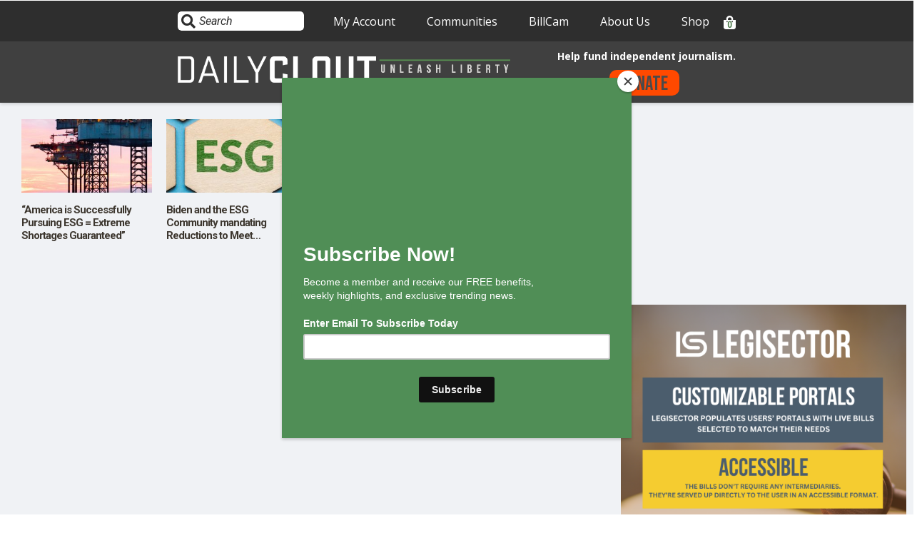

--- FILE ---
content_type: text/html; charset=UTF-8
request_url: https://dailyclout.io/tag/esg/
body_size: 101403
content:

<!DOCTYPE html>
<html lang="en-US" id="html" >
<head><style>img.lazy{min-height:1px}</style><link href="https://dailyclout.io/wp-content/plugins/w3-total-cache/pub/js/lazyload.min.js" as="script">
	<meta charset="UTF-8">
<script type="text/javascript">
/* <![CDATA[ */
 var gform;gform||(document.addEventListener("gform_main_scripts_loaded",function(){gform.scriptsLoaded=!0}),window.addEventListener("DOMContentLoaded",function(){gform.domLoaded=!0}),gform={domLoaded:!1,scriptsLoaded:!1,initializeOnLoaded:function(o){gform.domLoaded&&gform.scriptsLoaded?o():!gform.domLoaded&&gform.scriptsLoaded?window.addEventListener("DOMContentLoaded",o):document.addEventListener("gform_main_scripts_loaded",o)},hooks:{action:{},filter:{}},addAction:function(o,n,r,t){gform.addHook("action",o,n,r,t)},addFilter:function(o,n,r,t){gform.addHook("filter",o,n,r,t)},doAction:function(o){gform.doHook("action",o,arguments)},applyFilters:function(o){return gform.doHook("filter",o,arguments)},removeAction:function(o,n){gform.removeHook("action",o,n)},removeFilter:function(o,n,r){gform.removeHook("filter",o,n,r)},addHook:function(o,n,r,t,i){null==gform.hooks[o][n]&&(gform.hooks[o][n]=[]);var e=gform.hooks[o][n];null==i&&(i=n+"_"+e.length),gform.hooks[o][n].push({tag:i,callable:r,priority:t=null==t?10:t})},doHook:function(n,o,r){var t;if(r=Array.prototype.slice.call(r,1),null!=gform.hooks[n][o]&&((o=gform.hooks[n][o]).sort(function(o,n){return o.priority-n.priority}),o.forEach(function(o){"function"!=typeof(t=o.callable)&&(t=window[t]),"action"==n?t.apply(null,r):r[0]=t.apply(null,r)})),"filter"==n)return r[0]},removeHook:function(o,n,t,i){var r;null!=gform.hooks[o][n]&&(r=(r=gform.hooks[o][n]).filter(function(o,n,r){return!!(null!=i&&i!=o.tag||null!=t&&t!=o.priority)}),gform.hooks[o][n]=r)}}); 
/* ]]> */
</script>

	<link rel="profile" href="https://gmpg.org/xfn/11">
	<link rel="pingback" href="https://dailyclout.io/xmlrpc.php">
	<meta name="viewport" content="width=device-width, initial-scale=1">
	<meta name='robots' content='noindex, follow' />
<link rel='preload' as='style' href='https://dailyclout.io/wp-content/plugins/gravityforms/legacy/css/formsmain.min.css?ver=2.8.18'  data-wpacu-preload-css-basic='1' />
<link rel='preload' as='script' href='https://dailyclout.io/wp-content/plugins/wp-views/vendor/toolset/common-es/public/toolset-common-es-frontend.js?ver=174000' data-wpacu-preload-js='1'>
<link rel='preload' as='script' href='https://dailyclout.io/wp-includes/js/jquery/jquery.min.js?ver=3.7.1' data-wpacu-preload-js='1'>
<link rel='preload' as='script' href='https://dailyclout.io/wp-includes/js/jquery/jquery-migrate.min.js?ver=3.4.1' data-wpacu-preload-js='1'>
<link rel='preload' as='script' href='https://dailyclout.io/wp-content/plugins/gravity-press/includes/gravity-press-subscription-support/includes/js/gp-ajax-script.js?ver=6.4.3' data-wpacu-preload-js='1'>
<link rel='preload' as='script' href='https://dailyclout.io/wp-content/plugins/gravity-press/includes/gravity-press-subscription-support/includes/js/gp-admin-script.js?ver=6.4.3' data-wpacu-preload-js='1'>
<link rel='preload' as='script' href='https://dailyclout.io/wp-content/plugins/woocommerce/assets/js/jquery-blockui/jquery.blockUI.min.js?ver=2.7.0-wc.9.0.2' data-wpacu-preload-js='1'>
<link rel='preload' as='script' href='https://dailyclout.io/wp-content/plugins/woocommerce/assets/js/frontend/add-to-cart.min.js?ver=9.0.2' data-wpacu-preload-js='1'>
<link rel='preload' as='script' href='https://dailyclout.io/wp-content/plugins/woocommerce/assets/js/js-cookie/js.cookie.min.js?ver=2.1.4-wc.9.0.2' data-wpacu-preload-js='1'>
<link rel='preload' as='script' href='https://dailyclout.io/wp-content/plugins/woocommerce/assets/js/frontend/woocommerce.min.js?ver=9.0.2' data-wpacu-preload-js='1'>
<link rel='preload' as='script' href='https://dailyclout.io/wp-content/plugins/woocommerce/assets/js/frontend/cart-fragments.min.js?ver=9.0.2' data-wpacu-preload-js='1'>
<link rel='preload' as='script' href='https://dailyclout.io/wp-content/themes/dailyclout/js/dailyclout.js?ver=6.4.3' data-wpacu-preload-js='1'>
<link rel='preload' as='script' href='https://dailyclout.io/wp-content/themes/the-core-parent/js/lib/modernizr.min.js?ver=1.0.45' data-wpacu-preload-js='1'>
<link rel='preload' as='script' href='https://dailyclout.io/wp-content/themes/the-core-parent/js/lib/bootstrap.min.js?ver=1.0.45' data-wpacu-preload-js='1'>
<link rel='preload' as='script' href='https://dailyclout.io/wp-content/themes/the-core-parent/js/jquery.touchSwipe.min.js?ver=1.0.45' data-wpacu-preload-js='1'>
<link rel='preload' as='script' href='https://dailyclout.io/wp-content/themes/the-core-parent/js/lib/html5shiv.js?ver=1.0.45' data-wpacu-preload-js='1'>
<link rel='preload' as='script' href='https://dailyclout.io/wp-content/themes/the-core-parent/js/lib/respond.min.js?ver=1.0.45' data-wpacu-preload-js='1'>
<link rel='preload' as='script' href='https://dailyclout.io/wp-content/plugins/youtube-embed-plus/scripts/ytprefs.min.js?ver=14.2.1.3' data-wpacu-preload-js='1'>
<link rel='preload' as='script' href='https://dailyclout.io/wp-includes/js/dist/vendor/wp-polyfill-inert.min.js?ver=3.1.2' data-wpacu-preload-js='1'>
<link rel='preload' as='script' href='https://dailyclout.io/wp-includes/js/dist/vendor/regenerator-runtime.min.js?ver=0.14.0' data-wpacu-preload-js='1'>
<link rel='preload' as='script' href='https://dailyclout.io/wp-includes/js/dist/vendor/wp-polyfill.min.js?ver=3.15.0' data-wpacu-preload-js='1'>
<link rel='preload' as='script' href='https://dailyclout.io/wp-includes/js/dist/hooks.min.js?ver=c6aec9a8d4e5a5d543a1' data-wpacu-preload-js='1'>
<link rel='preload' as='script' href='https://dailyclout.io/wp-includes/js/dist/a11y.min.js?ver=7032343a947cfccf5608' data-wpacu-preload-js='1'>
<link rel='preload' as='script' href='https://dailyclout.io/wp-content/plugins/so-page-builder-animate/js/wow.min.js?ver=1' data-wpacu-preload-js='1'>
<link rel='preload' as='script' href='https://dailyclout.io/wp-content/plugins/added-to-cart-popup-woocommerce/assets/js/xoo-cp-js.js?ver=1.7' data-wpacu-preload-js='1'>
<link rel='preload' as='script' href='https://cdn.jsdelivr.net/npm/bootstrap@5.0.2/dist/js/bootstrap.min.js?ver=6.4.3' data-wpacu-preload-js='1'>
<link rel='preload' as='script' href='https://dailyclout.io/wp-content/themes/dailyclout/js/ui-dialog.js?ver=6.4.3' data-wpacu-preload-js='1'>
<link rel='preload' as='script' href='https://dailyclout.io/wp-includes/js/imagesloaded.min.js?ver=5.0.0' data-wpacu-preload-js='1'>
<link rel='preload' as='script' href='https://dailyclout.io/wp-content/themes/the-core-parent/js/jquery.carouFredSel-6.2.1-packed.js?ver=1.0.45' data-wpacu-preload-js='1'>
<link rel='preload' as='script' href='https://dailyclout.io/wp-content/plugins/woocommerce/assets/js/prettyPhoto/jquery.prettyPhoto.min.js?ver=3.1.6-wc.9.0.2' data-wpacu-preload-js='1'>
<link rel='preload' as='script' href='https://dailyclout.io/wp-content/themes/the-core-parent/js/jquery.customInput.js?ver=1.0.45' data-wpacu-preload-js='1'>
<link rel='preload' as='script' href='https://dailyclout.io/wp-content/themes/the-core-parent/js/scrollTo.min.js?ver=1.0.45' data-wpacu-preload-js='1'>
<link rel='preload' as='script' href='https://dailyclout.io/wp-content/themes/the-core-parent/js/jquery.mmenu.min.all.js?ver=1.0.45' data-wpacu-preload-js='1'>
<link rel='preload' as='script' href='https://dailyclout.io/wp-content/themes/the-core-parent/js/jquery.parallax.js?ver=1.0.45' data-wpacu-preload-js='1'>
<link rel='preload' as='script' href='https://dailyclout.io/wp-includes/js/jquery/ui/effect.min.js?ver=1.13.2' data-wpacu-preload-js='1'>
<link rel='preload' as='script' href='https://dailyclout.io/wp-content/themes/the-core-parent/js/lazysizes.min.js?ver=1.0.45' data-wpacu-preload-js='1'>

	<!-- This site is optimized with the Yoast SEO Premium plugin v25.1 (Yoast SEO v23.4) - https://yoast.com/wordpress/plugins/seo/ -->
	<title>ESG Archives - DailyClout</title>
	<meta property="og:locale" content="en_US" />
	<meta property="og:type" content="article" />
	<meta property="og:title" content="ESG Archives - DailyClout" />
	<meta property="og:url" content="https://dailyclout.io/tag/esg/" />
	<meta property="og:site_name" content="DailyClout" />
	<meta property="og:image" content="https://dailyclout.io/wp-content/uploads/blank.jpg" />
	<meta property="og:image:width" content="1" />
	<meta property="og:image:height" content="1" />
	<meta property="og:image:type" content="image/jpeg" />
	<meta name="twitter:card" content="summary_large_image" />
	<meta name="twitter:site" content="@DailyClout" />
	<script type="application/ld+json" class="yoast-schema-graph">{"@context":"https://schema.org","@graph":[{"@type":"CollectionPage","@id":"https://dailyclout.io/tag/esg/","url":"https://dailyclout.io/tag/esg/","name":"ESG Archives - DailyClout","isPartOf":{"@id":"https://dailyclout.io/#website"},"primaryImageOfPage":{"@id":"https://dailyclout.io/tag/esg/#primaryimage"},"image":{"@id":"https://dailyclout.io/tag/esg/#primaryimage"},"thumbnailUrl":"https://dailyclout.io/wp-content/uploads/oil-small-1.jpg","breadcrumb":{"@id":"https://dailyclout.io/tag/esg/#breadcrumb"},"inLanguage":"en-US"},{"@type":"ImageObject","inLanguage":"en-US","@id":"https://dailyclout.io/tag/esg/#primaryimage","url":"https://dailyclout.io/wp-content/uploads/oil-small-1.jpg","contentUrl":"https://dailyclout.io/wp-content/uploads/oil-small-1.jpg","width":420,"height":380,"caption":"[url=http://www.istockphoto.com/search/lightbox/18181579] [IMG]http://s1.zrzut.pl/Ag1lkAv.jpg[/IMG] [/url]"},{"@type":"BreadcrumbList","@id":"https://dailyclout.io/tag/esg/#breadcrumb","itemListElement":[{"@type":"ListItem","position":1,"name":"Home","item":"https://dailyclout.io/"},{"@type":"ListItem","position":2,"name":"ESG"}]},{"@type":"WebSite","@id":"https://dailyclout.io/#website","url":"https://dailyclout.io/","name":"DailyClout","description":"Unleash Liberty","publisher":{"@id":"https://dailyclout.io/#organization"},"potentialAction":[{"@type":"SearchAction","target":{"@type":"EntryPoint","urlTemplate":"https://dailyclout.io/?s={search_term_string}"},"query-input":{"@type":"PropertyValueSpecification","valueRequired":true,"valueName":"search_term_string"}}],"inLanguage":"en-US"},{"@type":"Organization","@id":"https://dailyclout.io/#organization","name":"DailyClout","url":"https://dailyclout.io/","logo":{"@type":"ImageObject","inLanguage":"en-US","@id":"https://dailyclout.io/#/schema/logo/image/","url":"https://dailyclout.io/wp-content/uploads/cropped-DC-WEB-IDENTITY-1.png","contentUrl":"https://dailyclout.io/wp-content/uploads/cropped-DC-WEB-IDENTITY-1.png","width":512,"height":512,"caption":"DailyClout"},"image":{"@id":"https://dailyclout.io/#/schema/logo/image/"},"sameAs":["https://www.facebook.com/dailyclout/","https://x.com/DailyClout","https://www.instagram.com/dailyclout.io/","https://www.youtube.com/channel/UCU-FMBZNtCdSiYBgJdvJmXw","https://rumble.com/user/DailyClout","https://gettr.com/user/dailyclout"]}]}</script>
	<!-- / Yoast SEO Premium plugin. -->


<link rel='dns-prefetch' href='//cdn.jsdelivr.net' />
<link rel='dns-prefetch' href='//fonts.googleapis.com' />
<link rel="alternate" type="application/rss+xml" title="DailyClout &raquo; Feed" href="https://dailyclout.io/feed/" />
<link rel="alternate" type="application/rss+xml" title="DailyClout &raquo; Comments Feed" href="https://dailyclout.io/comments/feed/" />
<link rel="alternate" type="application/rss+xml" title="DailyClout &raquo; ESG Tag Feed" href="https://dailyclout.io/tag/esg/feed/" />
<script type="text/javascript">
/* <![CDATA[ */
window._wpemojiSettings = {"baseUrl":"https:\/\/s.w.org\/images\/core\/emoji\/14.0.0\/72x72\/","ext":".png","svgUrl":"https:\/\/s.w.org\/images\/core\/emoji\/14.0.0\/svg\/","svgExt":".svg","source":{"concatemoji":"https:\/\/dailyclout.io\/wp-includes\/js\/wp-emoji-release.min.js?ver=6.4.3"}};
/*! This file is auto-generated */
!function(i,n){var o,s,e;function c(e){try{var t={supportTests:e,timestamp:(new Date).valueOf()};sessionStorage.setItem(o,JSON.stringify(t))}catch(e){}}function p(e,t,n){e.clearRect(0,0,e.canvas.width,e.canvas.height),e.fillText(t,0,0);var t=new Uint32Array(e.getImageData(0,0,e.canvas.width,e.canvas.height).data),r=(e.clearRect(0,0,e.canvas.width,e.canvas.height),e.fillText(n,0,0),new Uint32Array(e.getImageData(0,0,e.canvas.width,e.canvas.height).data));return t.every(function(e,t){return e===r[t]})}function u(e,t,n){switch(t){case"flag":return n(e,"\ud83c\udff3\ufe0f\u200d\u26a7\ufe0f","\ud83c\udff3\ufe0f\u200b\u26a7\ufe0f")?!1:!n(e,"\ud83c\uddfa\ud83c\uddf3","\ud83c\uddfa\u200b\ud83c\uddf3")&&!n(e,"\ud83c\udff4\udb40\udc67\udb40\udc62\udb40\udc65\udb40\udc6e\udb40\udc67\udb40\udc7f","\ud83c\udff4\u200b\udb40\udc67\u200b\udb40\udc62\u200b\udb40\udc65\u200b\udb40\udc6e\u200b\udb40\udc67\u200b\udb40\udc7f");case"emoji":return!n(e,"\ud83e\udef1\ud83c\udffb\u200d\ud83e\udef2\ud83c\udfff","\ud83e\udef1\ud83c\udffb\u200b\ud83e\udef2\ud83c\udfff")}return!1}function f(e,t,n){var r="undefined"!=typeof WorkerGlobalScope&&self instanceof WorkerGlobalScope?new OffscreenCanvas(300,150):i.createElement("canvas"),a=r.getContext("2d",{willReadFrequently:!0}),o=(a.textBaseline="top",a.font="600 32px Arial",{});return e.forEach(function(e){o[e]=t(a,e,n)}),o}function t(e){var t=i.createElement("script");t.src=e,t.defer=!0,i.head.appendChild(t)}"undefined"!=typeof Promise&&(o="wpEmojiSettingsSupports",s=["flag","emoji"],n.supports={everything:!0,everythingExceptFlag:!0},e=new Promise(function(e){i.addEventListener("DOMContentLoaded",e,{once:!0})}),new Promise(function(t){var n=function(){try{var e=JSON.parse(sessionStorage.getItem(o));if("object"==typeof e&&"number"==typeof e.timestamp&&(new Date).valueOf()<e.timestamp+604800&&"object"==typeof e.supportTests)return e.supportTests}catch(e){}return null}();if(!n){if("undefined"!=typeof Worker&&"undefined"!=typeof OffscreenCanvas&&"undefined"!=typeof URL&&URL.createObjectURL&&"undefined"!=typeof Blob)try{var e="postMessage("+f.toString()+"("+[JSON.stringify(s),u.toString(),p.toString()].join(",")+"));",r=new Blob([e],{type:"text/javascript"}),a=new Worker(URL.createObjectURL(r),{name:"wpTestEmojiSupports"});return void(a.onmessage=function(e){c(n=e.data),a.terminate(),t(n)})}catch(e){}c(n=f(s,u,p))}t(n)}).then(function(e){for(var t in e)n.supports[t]=e[t],n.supports.everything=n.supports.everything&&n.supports[t],"flag"!==t&&(n.supports.everythingExceptFlag=n.supports.everythingExceptFlag&&n.supports[t]);n.supports.everythingExceptFlag=n.supports.everythingExceptFlag&&!n.supports.flag,n.DOMReady=!1,n.readyCallback=function(){n.DOMReady=!0}}).then(function(){return e}).then(function(){var e;n.supports.everything||(n.readyCallback(),(e=n.source||{}).concatemoji?t(e.concatemoji):e.wpemoji&&e.twemoji&&(t(e.twemoji),t(e.wpemoji)))}))}((window,document),window._wpemojiSettings);
/* ]]> */
</script>
<link   rel='preload' as='style' data-wpacu-preload-it-async='1' onload="this.onload=null;this.rel='stylesheet'" id='wpacu-preload-mp-theme-css' href='https://dailyclout.io/wp-content/plugins/memberpress/css/ui/theme.css?ver=1.5.2' type='text/css' media='all' />
<style id='wp-emoji-styles-inline-css' type='text/css'>

	img.wp-smiley, img.emoji {
		display: inline !important;
		border: none !important;
		box-shadow: none !important;
		height: 1em !important;
		width: 1em !important;
		margin: 0 0.07em !important;
		vertical-align: -0.1em !important;
		background: none !important;
		padding: 0 !important;
	}
</style>
<link rel='stylesheet' id='wp-block-library-css' href='https://dailyclout.io/wp-includes/css/dist/block-library/style.min.css?ver=6.4.3' type='text/css' media='all' />
<style id='co-authors-plus-coauthors-style-inline-css' type='text/css'>
.wp-block-co-authors-plus-coauthors.is-layout-flow [class*=wp-block-co-authors-plus]{display:inline}

</style>
<style id='co-authors-plus-avatar-style-inline-css' type='text/css'>
.wp-block-co-authors-plus-avatar :where(img){height:auto;max-width:100%;vertical-align:bottom}.wp-block-co-authors-plus-coauthors.is-layout-flow .wp-block-co-authors-plus-avatar :where(img){vertical-align:middle}.wp-block-co-authors-plus-avatar:is(.alignleft,.alignright){display:table}.wp-block-co-authors-plus-avatar.aligncenter{display:table;margin-inline:auto}

</style>
<style id='co-authors-plus-image-style-inline-css' type='text/css'>
.wp-block-co-authors-plus-image{margin-bottom:0}.wp-block-co-authors-plus-image :where(img){height:auto;max-width:100%;vertical-align:bottom}.wp-block-co-authors-plus-coauthors.is-layout-flow .wp-block-co-authors-plus-image :where(img){vertical-align:middle}.wp-block-co-authors-plus-image:is(.alignfull,.alignwide) :where(img){width:100%}.wp-block-co-authors-plus-image:is(.alignleft,.alignright){display:table}.wp-block-co-authors-plus-image.aligncenter{display:table;margin-inline:auto}

</style>
<style id='pdfemb-pdf-embedder-viewer-style-inline-css' type='text/css'>
.wp-block-pdfemb-pdf-embedder-viewer{max-width:none}

</style>
<link   rel='preload' as='style' data-wpacu-preload-it-async='1' onload="this.onload=null;this.rel='stylesheet'" id='wpacu-preload-mediaelement-css' href='https://dailyclout.io/wp-includes/js/mediaelement/mediaelementplayer-legacy.min.css?ver=4.2.17' type='text/css' media='all' />
<link   rel='preload' as='style' data-wpacu-preload-it-async='1' onload="this.onload=null;this.rel='stylesheet'" id='wpacu-preload-wp-mediaelement-css' href='https://dailyclout.io/wp-includes/js/mediaelement/wp-mediaelement.min.css?ver=6.4.3' type='text/css' media='all' />
<link   rel='preload' as='style' data-wpacu-preload-it-async='1' onload="this.onload=null;this.rel='stylesheet'" id='wpacu-preload-view_editor_gutenberg_frontend_assets-css' href='https://dailyclout.io/wp-content/plugins/wp-views/public/css/views-frontend.css?ver=3.6.18' type='text/css' media='all' />
<style id='view_editor_gutenberg_frontend_assets-inline-css' type='text/css'>
.wpv-sort-list-dropdown.wpv-sort-list-dropdown-style-default > span.wpv-sort-list,.wpv-sort-list-dropdown.wpv-sort-list-dropdown-style-default .wpv-sort-list-item {border-color: #cdcdcd;}.wpv-sort-list-dropdown.wpv-sort-list-dropdown-style-default .wpv-sort-list-item a {color: #444;background-color: #fff;}.wpv-sort-list-dropdown.wpv-sort-list-dropdown-style-default a:hover,.wpv-sort-list-dropdown.wpv-sort-list-dropdown-style-default a:focus {color: #000;background-color: #eee;}.wpv-sort-list-dropdown.wpv-sort-list-dropdown-style-default .wpv-sort-list-item.wpv-sort-list-current a {color: #000;background-color: #eee;}
.wpv-sort-list-dropdown.wpv-sort-list-dropdown-style-default > span.wpv-sort-list,.wpv-sort-list-dropdown.wpv-sort-list-dropdown-style-default .wpv-sort-list-item {border-color: #cdcdcd;}.wpv-sort-list-dropdown.wpv-sort-list-dropdown-style-default .wpv-sort-list-item a {color: #444;background-color: #fff;}.wpv-sort-list-dropdown.wpv-sort-list-dropdown-style-default a:hover,.wpv-sort-list-dropdown.wpv-sort-list-dropdown-style-default a:focus {color: #000;background-color: #eee;}.wpv-sort-list-dropdown.wpv-sort-list-dropdown-style-default .wpv-sort-list-item.wpv-sort-list-current a {color: #000;background-color: #eee;}.wpv-sort-list-dropdown.wpv-sort-list-dropdown-style-grey > span.wpv-sort-list,.wpv-sort-list-dropdown.wpv-sort-list-dropdown-style-grey .wpv-sort-list-item {border-color: #cdcdcd;}.wpv-sort-list-dropdown.wpv-sort-list-dropdown-style-grey .wpv-sort-list-item a {color: #444;background-color: #eeeeee;}.wpv-sort-list-dropdown.wpv-sort-list-dropdown-style-grey a:hover,.wpv-sort-list-dropdown.wpv-sort-list-dropdown-style-grey a:focus {color: #000;background-color: #e5e5e5;}.wpv-sort-list-dropdown.wpv-sort-list-dropdown-style-grey .wpv-sort-list-item.wpv-sort-list-current a {color: #000;background-color: #e5e5e5;}
.wpv-sort-list-dropdown.wpv-sort-list-dropdown-style-default > span.wpv-sort-list,.wpv-sort-list-dropdown.wpv-sort-list-dropdown-style-default .wpv-sort-list-item {border-color: #cdcdcd;}.wpv-sort-list-dropdown.wpv-sort-list-dropdown-style-default .wpv-sort-list-item a {color: #444;background-color: #fff;}.wpv-sort-list-dropdown.wpv-sort-list-dropdown-style-default a:hover,.wpv-sort-list-dropdown.wpv-sort-list-dropdown-style-default a:focus {color: #000;background-color: #eee;}.wpv-sort-list-dropdown.wpv-sort-list-dropdown-style-default .wpv-sort-list-item.wpv-sort-list-current a {color: #000;background-color: #eee;}.wpv-sort-list-dropdown.wpv-sort-list-dropdown-style-grey > span.wpv-sort-list,.wpv-sort-list-dropdown.wpv-sort-list-dropdown-style-grey .wpv-sort-list-item {border-color: #cdcdcd;}.wpv-sort-list-dropdown.wpv-sort-list-dropdown-style-grey .wpv-sort-list-item a {color: #444;background-color: #eeeeee;}.wpv-sort-list-dropdown.wpv-sort-list-dropdown-style-grey a:hover,.wpv-sort-list-dropdown.wpv-sort-list-dropdown-style-grey a:focus {color: #000;background-color: #e5e5e5;}.wpv-sort-list-dropdown.wpv-sort-list-dropdown-style-grey .wpv-sort-list-item.wpv-sort-list-current a {color: #000;background-color: #e5e5e5;}.wpv-sort-list-dropdown.wpv-sort-list-dropdown-style-blue > span.wpv-sort-list,.wpv-sort-list-dropdown.wpv-sort-list-dropdown-style-blue .wpv-sort-list-item {border-color: #0099cc;}.wpv-sort-list-dropdown.wpv-sort-list-dropdown-style-blue .wpv-sort-list-item a {color: #444;background-color: #cbddeb;}.wpv-sort-list-dropdown.wpv-sort-list-dropdown-style-blue a:hover,.wpv-sort-list-dropdown.wpv-sort-list-dropdown-style-blue a:focus {color: #000;background-color: #95bedd;}.wpv-sort-list-dropdown.wpv-sort-list-dropdown-style-blue .wpv-sort-list-item.wpv-sort-list-current a {color: #000;background-color: #95bedd;}
</style>
<style id='classic-theme-styles-inline-css' type='text/css'>
/*! This file is auto-generated */
.wp-block-button__link{color:#fff;background-color:#32373c;border-radius:9999px;box-shadow:none;text-decoration:none;padding:calc(.667em + 2px) calc(1.333em + 2px);font-size:1.125em}.wp-block-file__button{background:#32373c;color:#fff;text-decoration:none}
</style>
<style id='global-styles-inline-css' type='text/css'>
body{--wp--preset--color--black: #000000;--wp--preset--color--cyan-bluish-gray: #abb8c3;--wp--preset--color--white: #ffffff;--wp--preset--color--pale-pink: #f78da7;--wp--preset--color--vivid-red: #cf2e2e;--wp--preset--color--luminous-vivid-orange: #ff6900;--wp--preset--color--luminous-vivid-amber: #fcb900;--wp--preset--color--light-green-cyan: #7bdcb5;--wp--preset--color--vivid-green-cyan: #00d084;--wp--preset--color--pale-cyan-blue: #8ed1fc;--wp--preset--color--vivid-cyan-blue: #0693e3;--wp--preset--color--vivid-purple: #9b51e0;--wp--preset--gradient--vivid-cyan-blue-to-vivid-purple: linear-gradient(135deg,rgba(6,147,227,1) 0%,rgb(155,81,224) 100%);--wp--preset--gradient--light-green-cyan-to-vivid-green-cyan: linear-gradient(135deg,rgb(122,220,180) 0%,rgb(0,208,130) 100%);--wp--preset--gradient--luminous-vivid-amber-to-luminous-vivid-orange: linear-gradient(135deg,rgba(252,185,0,1) 0%,rgba(255,105,0,1) 100%);--wp--preset--gradient--luminous-vivid-orange-to-vivid-red: linear-gradient(135deg,rgba(255,105,0,1) 0%,rgb(207,46,46) 100%);--wp--preset--gradient--very-light-gray-to-cyan-bluish-gray: linear-gradient(135deg,rgb(238,238,238) 0%,rgb(169,184,195) 100%);--wp--preset--gradient--cool-to-warm-spectrum: linear-gradient(135deg,rgb(74,234,220) 0%,rgb(151,120,209) 20%,rgb(207,42,186) 40%,rgb(238,44,130) 60%,rgb(251,105,98) 80%,rgb(254,248,76) 100%);--wp--preset--gradient--blush-light-purple: linear-gradient(135deg,rgb(255,206,236) 0%,rgb(152,150,240) 100%);--wp--preset--gradient--blush-bordeaux: linear-gradient(135deg,rgb(254,205,165) 0%,rgb(254,45,45) 50%,rgb(107,0,62) 100%);--wp--preset--gradient--luminous-dusk: linear-gradient(135deg,rgb(255,203,112) 0%,rgb(199,81,192) 50%,rgb(65,88,208) 100%);--wp--preset--gradient--pale-ocean: linear-gradient(135deg,rgb(255,245,203) 0%,rgb(182,227,212) 50%,rgb(51,167,181) 100%);--wp--preset--gradient--electric-grass: linear-gradient(135deg,rgb(202,248,128) 0%,rgb(113,206,126) 100%);--wp--preset--gradient--midnight: linear-gradient(135deg,rgb(2,3,129) 0%,rgb(40,116,252) 100%);--wp--preset--font-size--small: 13px;--wp--preset--font-size--medium: 20px;--wp--preset--font-size--large: 36px;--wp--preset--font-size--x-large: 42px;--wp--preset--spacing--20: 0.44rem;--wp--preset--spacing--30: 0.67rem;--wp--preset--spacing--40: 1rem;--wp--preset--spacing--50: 1.5rem;--wp--preset--spacing--60: 2.25rem;--wp--preset--spacing--70: 3.38rem;--wp--preset--spacing--80: 5.06rem;--wp--preset--shadow--natural: 6px 6px 9px rgba(0, 0, 0, 0.2);--wp--preset--shadow--deep: 12px 12px 50px rgba(0, 0, 0, 0.4);--wp--preset--shadow--sharp: 6px 6px 0px rgba(0, 0, 0, 0.2);--wp--preset--shadow--outlined: 6px 6px 0px -3px rgba(255, 255, 255, 1), 6px 6px rgba(0, 0, 0, 1);--wp--preset--shadow--crisp: 6px 6px 0px rgba(0, 0, 0, 1);}:where(.is-layout-flex){gap: 0.5em;}:where(.is-layout-grid){gap: 0.5em;}body .is-layout-flow > .alignleft{float: left;margin-inline-start: 0;margin-inline-end: 2em;}body .is-layout-flow > .alignright{float: right;margin-inline-start: 2em;margin-inline-end: 0;}body .is-layout-flow > .aligncenter{margin-left: auto !important;margin-right: auto !important;}body .is-layout-constrained > .alignleft{float: left;margin-inline-start: 0;margin-inline-end: 2em;}body .is-layout-constrained > .alignright{float: right;margin-inline-start: 2em;margin-inline-end: 0;}body .is-layout-constrained > .aligncenter{margin-left: auto !important;margin-right: auto !important;}body .is-layout-constrained > :where(:not(.alignleft):not(.alignright):not(.alignfull)){max-width: var(--wp--style--global--content-size);margin-left: auto !important;margin-right: auto !important;}body .is-layout-constrained > .alignwide{max-width: var(--wp--style--global--wide-size);}body .is-layout-flex{display: flex;}body .is-layout-flex{flex-wrap: wrap;align-items: center;}body .is-layout-flex > *{margin: 0;}body .is-layout-grid{display: grid;}body .is-layout-grid > *{margin: 0;}:where(.wp-block-columns.is-layout-flex){gap: 2em;}:where(.wp-block-columns.is-layout-grid){gap: 2em;}:where(.wp-block-post-template.is-layout-flex){gap: 1.25em;}:where(.wp-block-post-template.is-layout-grid){gap: 1.25em;}.has-black-color{color: var(--wp--preset--color--black) !important;}.has-cyan-bluish-gray-color{color: var(--wp--preset--color--cyan-bluish-gray) !important;}.has-white-color{color: var(--wp--preset--color--white) !important;}.has-pale-pink-color{color: var(--wp--preset--color--pale-pink) !important;}.has-vivid-red-color{color: var(--wp--preset--color--vivid-red) !important;}.has-luminous-vivid-orange-color{color: var(--wp--preset--color--luminous-vivid-orange) !important;}.has-luminous-vivid-amber-color{color: var(--wp--preset--color--luminous-vivid-amber) !important;}.has-light-green-cyan-color{color: var(--wp--preset--color--light-green-cyan) !important;}.has-vivid-green-cyan-color{color: var(--wp--preset--color--vivid-green-cyan) !important;}.has-pale-cyan-blue-color{color: var(--wp--preset--color--pale-cyan-blue) !important;}.has-vivid-cyan-blue-color{color: var(--wp--preset--color--vivid-cyan-blue) !important;}.has-vivid-purple-color{color: var(--wp--preset--color--vivid-purple) !important;}.has-black-background-color{background-color: var(--wp--preset--color--black) !important;}.has-cyan-bluish-gray-background-color{background-color: var(--wp--preset--color--cyan-bluish-gray) !important;}.has-white-background-color{background-color: var(--wp--preset--color--white) !important;}.has-pale-pink-background-color{background-color: var(--wp--preset--color--pale-pink) !important;}.has-vivid-red-background-color{background-color: var(--wp--preset--color--vivid-red) !important;}.has-luminous-vivid-orange-background-color{background-color: var(--wp--preset--color--luminous-vivid-orange) !important;}.has-luminous-vivid-amber-background-color{background-color: var(--wp--preset--color--luminous-vivid-amber) !important;}.has-light-green-cyan-background-color{background-color: var(--wp--preset--color--light-green-cyan) !important;}.has-vivid-green-cyan-background-color{background-color: var(--wp--preset--color--vivid-green-cyan) !important;}.has-pale-cyan-blue-background-color{background-color: var(--wp--preset--color--pale-cyan-blue) !important;}.has-vivid-cyan-blue-background-color{background-color: var(--wp--preset--color--vivid-cyan-blue) !important;}.has-vivid-purple-background-color{background-color: var(--wp--preset--color--vivid-purple) !important;}.has-black-border-color{border-color: var(--wp--preset--color--black) !important;}.has-cyan-bluish-gray-border-color{border-color: var(--wp--preset--color--cyan-bluish-gray) !important;}.has-white-border-color{border-color: var(--wp--preset--color--white) !important;}.has-pale-pink-border-color{border-color: var(--wp--preset--color--pale-pink) !important;}.has-vivid-red-border-color{border-color: var(--wp--preset--color--vivid-red) !important;}.has-luminous-vivid-orange-border-color{border-color: var(--wp--preset--color--luminous-vivid-orange) !important;}.has-luminous-vivid-amber-border-color{border-color: var(--wp--preset--color--luminous-vivid-amber) !important;}.has-light-green-cyan-border-color{border-color: var(--wp--preset--color--light-green-cyan) !important;}.has-vivid-green-cyan-border-color{border-color: var(--wp--preset--color--vivid-green-cyan) !important;}.has-pale-cyan-blue-border-color{border-color: var(--wp--preset--color--pale-cyan-blue) !important;}.has-vivid-cyan-blue-border-color{border-color: var(--wp--preset--color--vivid-cyan-blue) !important;}.has-vivid-purple-border-color{border-color: var(--wp--preset--color--vivid-purple) !important;}.has-vivid-cyan-blue-to-vivid-purple-gradient-background{background: var(--wp--preset--gradient--vivid-cyan-blue-to-vivid-purple) !important;}.has-light-green-cyan-to-vivid-green-cyan-gradient-background{background: var(--wp--preset--gradient--light-green-cyan-to-vivid-green-cyan) !important;}.has-luminous-vivid-amber-to-luminous-vivid-orange-gradient-background{background: var(--wp--preset--gradient--luminous-vivid-amber-to-luminous-vivid-orange) !important;}.has-luminous-vivid-orange-to-vivid-red-gradient-background{background: var(--wp--preset--gradient--luminous-vivid-orange-to-vivid-red) !important;}.has-very-light-gray-to-cyan-bluish-gray-gradient-background{background: var(--wp--preset--gradient--very-light-gray-to-cyan-bluish-gray) !important;}.has-cool-to-warm-spectrum-gradient-background{background: var(--wp--preset--gradient--cool-to-warm-spectrum) !important;}.has-blush-light-purple-gradient-background{background: var(--wp--preset--gradient--blush-light-purple) !important;}.has-blush-bordeaux-gradient-background{background: var(--wp--preset--gradient--blush-bordeaux) !important;}.has-luminous-dusk-gradient-background{background: var(--wp--preset--gradient--luminous-dusk) !important;}.has-pale-ocean-gradient-background{background: var(--wp--preset--gradient--pale-ocean) !important;}.has-electric-grass-gradient-background{background: var(--wp--preset--gradient--electric-grass) !important;}.has-midnight-gradient-background{background: var(--wp--preset--gradient--midnight) !important;}.has-small-font-size{font-size: var(--wp--preset--font-size--small) !important;}.has-medium-font-size{font-size: var(--wp--preset--font-size--medium) !important;}.has-large-font-size{font-size: var(--wp--preset--font-size--large) !important;}.has-x-large-font-size{font-size: var(--wp--preset--font-size--x-large) !important;}
.wp-block-navigation a:where(:not(.wp-element-button)){color: inherit;}
:where(.wp-block-post-template.is-layout-flex){gap: 1.25em;}:where(.wp-block-post-template.is-layout-grid){gap: 1.25em;}
:where(.wp-block-columns.is-layout-flex){gap: 2em;}:where(.wp-block-columns.is-layout-grid){gap: 2em;}
.wp-block-pullquote{font-size: 1.5em;line-height: 1.6;}
</style>
<link rel='stylesheet' id='arve-css' href='https://dailyclout.io/wp-content/plugins/advanced-responsive-video-embedder/build/main.css?ver=755e5bf2bfafc15e7cc1' type='text/css' media='all' />
<link rel='stylesheet' id='dotfe-front-css-css' href='https://dailyclout.io/wp-content/plugins/donation-or-tip-for-woocommerce/public/css/design.css?ver=1.0.0' type='text/css' media='all' />
<link   rel='preload' as='style' data-wpacu-preload-it-async='1' onload="this.onload=null;this.rel='stylesheet'" id='wpacu-preload-spba-animate-css' href='https://dailyclout.io/wp-content/plugins/so-page-builder-animate/css/animate.min.css?ver=1' type='text/css' media='all' />
<link   rel='preload' as='style' data-wpacu-preload-it-async='1' onload="this.onload=null;this.rel='stylesheet'" id='wpacu-preload-iw-defaults-css' href='https://dailyclout.io/wp-content/plugins/widgets-for-siteorigin/inc/../css/defaults.css?ver=1.4.7' type='text/css' media='all' />
<link rel='stylesheet' id='woo-coupon-usage-style-css' href='https://dailyclout.io/wp-content/plugins/woo-coupon-usage/css/style.css?ver=5.18.2' type='text/css' media='all' />
<link   rel='preload' as='style' data-wpacu-preload-it-async='1' onload="this.onload=null;this.rel='stylesheet'" id='wpacu-preload-woocommerce-layout-css' href='https://dailyclout.io/wp-content/plugins/woocommerce/assets/css/woocommerce-layout.css?ver=9.0.2' type='text/css' media='all' />
<link   rel='preload' as='style' data-wpacu-preload-it-async='1' onload="this.onload=null;this.rel='stylesheet'" id='wpacu-preload-woocommerce-smallscreen-css' href='https://dailyclout.io/wp-content/plugins/woocommerce/assets/css/woocommerce-smallscreen.css?ver=9.0.2' type='text/css' media='only screen and (max-width: 768px)' />
<link   rel='preload' as='style' data-wpacu-preload-it-async='1' onload="this.onload=null;this.rel='stylesheet'" id='wpacu-preload-woocommerce-general-css' href='https://dailyclout.io/wp-content/plugins/woocommerce/assets/css/woocommerce.css?ver=9.0.2' type='text/css' media='all' />
<style id='woocommerce-inline-inline-css' type='text/css'>
.woocommerce form .form-row .required { visibility: visible; }
</style>
<link   rel='preload' as='style' data-wpacu-preload-it-async='1' onload="this.onload=null;this.rel='stylesheet'" id='wpacu-preload-xoo-cp-style-css' href='https://dailyclout.io/wp-content/plugins/added-to-cart-popup-woocommerce/assets/css/xoo-cp-style.css?ver=1.7' type='text/css' media='all' />
<style id='xoo-cp-style-inline-css' type='text/css'>
a.xoo-cp-btn-ch{
				display: none;
			}td.xoo-cp-pqty{
			    min-width: 120px;
			}
			.xoo-cp-container{
				max-width: 650px;
			}
			.xcp-btn{
				background-color: #578f51;
				color: #ffffff;
				font-size: 14px;
				border-radius: 5px;
				border: 1px solid #578f51;
			}
			.xcp-btn:hover{
				color: #ffffff;
			}
			td.xoo-cp-pimg{
				width: 20%;
			}
			table.xoo-cp-pdetails , table.xoo-cp-pdetails tr{
				border: 0!important;
			}
			table.xoo-cp-pdetails td{
				border-style: solid;
				border-width: 0px;
				border-color: #ebe9eb;
			}
</style>
<link   rel='preload' as='style' data-wpacu-preload-it-async='1' onload="this.onload=null;this.rel='stylesheet'" id='wpacu-preload-greedynav-css' href='https://dailyclout.io/wp-content/themes/dailyclout/css/greedynav.css?ver=6.4.3' type='text/css' media='all' />
<link   rel='preload' as='style' data-wpacu-preload-it-async='1' onload="this.onload=null;this.rel='stylesheet'" id='wpacu-preload-bootstrapcss-css' href='https://cdn.jsdelivr.net/npm/bootstrap@5.0.2/dist/css/bootstrap.min.css?ver=6.4.3' type='text/css' media='all' />
<style id='akismet-widget-style-inline-css' type='text/css'>

			.a-stats {
				--akismet-color-mid-green: #357b49;
				--akismet-color-white: #fff;
				--akismet-color-light-grey: #f6f7f7;

				max-width: 350px;
				width: auto;
			}

			.a-stats * {
				all: unset;
				box-sizing: border-box;
			}

			.a-stats strong {
				font-weight: 600;
			}

			.a-stats a.a-stats__link,
			.a-stats a.a-stats__link:visited,
			.a-stats a.a-stats__link:active {
				background: var(--akismet-color-mid-green);
				border: none;
				box-shadow: none;
				border-radius: 8px;
				color: var(--akismet-color-white);
				cursor: pointer;
				display: block;
				font-family: -apple-system, BlinkMacSystemFont, 'Segoe UI', 'Roboto', 'Oxygen-Sans', 'Ubuntu', 'Cantarell', 'Helvetica Neue', sans-serif;
				font-weight: 500;
				padding: 12px;
				text-align: center;
				text-decoration: none;
				transition: all 0.2s ease;
			}

			/* Extra specificity to deal with TwentyTwentyOne focus style */
			.widget .a-stats a.a-stats__link:focus {
				background: var(--akismet-color-mid-green);
				color: var(--akismet-color-white);
				text-decoration: none;
			}

			.a-stats a.a-stats__link:hover {
				filter: brightness(110%);
				box-shadow: 0 4px 12px rgba(0, 0, 0, 0.06), 0 0 2px rgba(0, 0, 0, 0.16);
			}

			.a-stats .count {
				color: var(--akismet-color-white);
				display: block;
				font-size: 1.5em;
				line-height: 1.4;
				padding: 0 13px;
				white-space: nowrap;
			}
		
</style>
<link rel='stylesheet' id='heateor_sss_frontend_css-css' href='https://dailyclout.io/wp-content/plugins/sassy-social-share/public/css/sassy-social-share-public.css?ver=3.3.70' type='text/css' media='all' />
<style id='heateor_sss_frontend_css-inline-css' type='text/css'>
.heateor_sss_button_instagram span.heateor_sss_svg,a.heateor_sss_instagram span.heateor_sss_svg{background:radial-gradient(circle at 30% 107%,#fdf497 0,#fdf497 5%,#fd5949 45%,#d6249f 60%,#285aeb 90%)}.heateor_sss_horizontal_sharing .heateor_sss_svg,.heateor_sss_standard_follow_icons_container .heateor_sss_svg{color:#fff;border-width:0px;border-style:solid;border-color:transparent}.heateor_sss_horizontal_sharing .heateorSssTCBackground{color:#666}.heateor_sss_horizontal_sharing span.heateor_sss_svg:hover,.heateor_sss_standard_follow_icons_container span.heateor_sss_svg:hover{border-color:transparent;}.heateor_sss_vertical_sharing span.heateor_sss_svg,.heateor_sss_floating_follow_icons_container span.heateor_sss_svg{color:#fff;border-width:0px;border-style:solid;border-color:transparent;}.heateor_sss_vertical_sharing .heateorSssTCBackground{color:#666;}.heateor_sss_vertical_sharing span.heateor_sss_svg:hover,.heateor_sss_floating_follow_icons_container span.heateor_sss_svg:hover{border-color:transparent;}
</style>
<link   rel='preload' as='style' data-wpacu-preload-it-async='1' onload="this.onload=null;this.rel='stylesheet'" id='wpacu-preload-bootstrap-css' href='https://dailyclout.io/wp-content/themes/the-core-parent/css/bootstrap.css?ver=1.0.45' type='text/css' media='all' />
<link   rel='preload' as='style' data-wpacu-preload-it-async='1' onload="this.onload=null;this.rel='stylesheet'" id='wpacu-preload-fw-mmenu-css' href='https://dailyclout.io/wp-content/themes/the-core-parent/css/jquery.mmenu.all.css?ver=1.0.45' type='text/css' media='all' />
<link rel='stylesheet' id='the-core-style-css' href='https://dailyclout.io/wp-content/uploads/the-core-style.css?ver=1705471792' type='text/css' media='all' />
<link rel='stylesheet' id='fw-theme-style-css' href='https://dailyclout.io/wp-content/themes/dailyclout/style.css?ver=1.0.45' type='text/css' media='all' />
<link   rel='preload' as='style' data-wpacu-preload-it-async='1' onload="this.onload=null;this.rel='stylesheet'" id='wpacu-preload-prettyPhoto-css' href='https://dailyclout.io/wp-content/themes/the-core-parent/css/prettyPhoto.css?ver=1.0.45' type='text/css' media='all' />
<link   rel='preload' as='style' data-wpacu-preload-it-async='1' onload="this.onload=null;this.rel='stylesheet'" id='wpacu-preload-animate-css' href='https://dailyclout.io/wp-content/themes/the-core-parent/css/animate.css?ver=1.0.45' type='text/css' media='all' />
<link   rel='preload' as='style' data-wpacu-preload-it-async='1' onload="this.onload=null;this.rel='stylesheet'" id='wpacu-preload-font-awesome-v4shim-css' href='https://dailyclout.io/wp-content/plugins/wp-views/vendor/toolset/toolset-common/res/lib/font-awesome/css/v4-shims.css?ver=5.13.0' type='text/css' media='screen' />
<link   rel='preload' as='style' data-wpacu-preload-it-async='1' onload="this.onload=null;this.rel='stylesheet'" id='wpacu-preload-font-awesome-css' href='https://dailyclout.io/wp-content/plugins/wp-views/vendor/toolset/toolset-common/res/lib/font-awesome/css/all.css?ver=5.13.0' type='text/css' media='screen' />
<link   rel='preload' as='style' data-wpacu-preload-it-async='1' onload="this.onload=null;this.rel='stylesheet'" id='wpacu-preload-__EPYT__style-css' href='https://dailyclout.io/wp-content/plugins/youtube-embed-plus/styles/ytprefs.min.css?ver=14.2.1.3' type='text/css' media='all' />
<style id='__EPYT__style-inline-css' type='text/css'>

                .epyt-gallery-thumb {
                        width: 33.333%;
                }
                
</style>
<link   rel='preload' as='style' data-wpacu-preload-it-async='1' onload="this.onload=null;this.rel='stylesheet'" id='wpacu-preload-fw-googleFonts-css' href='https://fonts.googleapis.com/css?family=Roboto+Slab%3Aregular%2C100%7CTelex%3Aregular%7CMerriweather%3A300%2C300italic%7CRoboto%3A100%7CPT+Sans%3A700%2C700italic%7CPlayfair+Display%3Aregular%2Citalic&#038;subset=cyrillic%2Clatin&#038;ver=6.4.3' type='text/css' media='all' />
<!--n2css--><!--n2js--><script data-wpacu-to-be-preloaded-basic='1' type="text/javascript" src="https://dailyclout.io/wp-content/plugins/wp-views/vendor/toolset/common-es/public/toolset-common-es-frontend.js?ver=174000" id="toolset-common-es-frontend-js"></script>
<script data-wpacu-to-be-preloaded-basic='1' type="text/javascript" src="https://dailyclout.io/wp-includes/js/jquery/jquery.min.js?ver=3.7.1" id="jquery-core-js"></script>
<script data-wpacu-to-be-preloaded-basic='1' type="text/javascript" src="https://dailyclout.io/wp-includes/js/jquery/jquery-migrate.min.js?ver=3.4.1" id="jquery-migrate-js"></script>
<script type="text/javascript" id="dotfw-front-js-js-extra">
/* <![CDATA[ */
var dot_prices = {"ajax_url":"https:\/\/dailyclout.io\/wp-admin\/admin-ajax.php"};
/* ]]> */
</script>
<script type="text/javascript" src="https://dailyclout.io/wp-content/plugins/donation-or-tip-for-woocommerce/public/js/design.js?ver=1.0" id="dotfw-front-js-js"></script>
<script type="text/javascript" id="gp-ajax-script-js-extra">
/* <![CDATA[ */
var ajax_object = {"ajax_url":"https:\/\/dailyclout.io\/wp-admin\/admin-ajax.php"};
/* ]]> */
</script>
<script data-wpacu-to-be-preloaded-basic='1' type="text/javascript" src="https://dailyclout.io/wp-content/plugins/gravity-press/includes/gravity-press-subscription-support/includes/js/gp-ajax-script.js?ver=6.4.3" id="gp-ajax-script-js"></script>
<script data-wpacu-to-be-preloaded-basic='1' type="text/javascript" src="https://dailyclout.io/wp-content/plugins/gravity-press/includes/gravity-press-subscription-support/includes/js/gp-admin-script.js?ver=6.4.3" id="gp-admin-script-js"></script>
<script data-wpacu-to-be-preloaded-basic='1' type="text/javascript" src="https://dailyclout.io/wp-content/plugins/woocommerce/assets/js/jquery-blockui/jquery.blockUI.min.js?ver=2.7.0-wc.9.0.2" id="jquery-blockui-js" defer="defer" data-wp-strategy="defer"></script>
<script type="text/javascript" id="wc-add-to-cart-js-extra">
/* <![CDATA[ */
var wc_add_to_cart_params = {"ajax_url":"\/wp-admin\/admin-ajax.php","wc_ajax_url":"\/?wc-ajax=%%endpoint%%","i18n_view_cart":"View cart","cart_url":"https:\/\/dailyclout.io\/cart\/","is_cart":"","cart_redirect_after_add":"no"};
/* ]]> */
</script>
<script data-wpacu-to-be-preloaded-basic='1' type="text/javascript" src="https://dailyclout.io/wp-content/plugins/woocommerce/assets/js/frontend/add-to-cart.min.js?ver=9.0.2" id="wc-add-to-cart-js" defer="defer" data-wp-strategy="defer"></script>
<script data-wpacu-to-be-preloaded-basic='1' type="text/javascript" src="https://dailyclout.io/wp-content/plugins/woocommerce/assets/js/js-cookie/js.cookie.min.js?ver=2.1.4-wc.9.0.2" id="js-cookie-js" defer="defer" data-wp-strategy="defer"></script>
<script type="text/javascript" id="woocommerce-js-extra">
/* <![CDATA[ */
var woocommerce_params = {"ajax_url":"\/wp-admin\/admin-ajax.php","wc_ajax_url":"\/?wc-ajax=%%endpoint%%"};
/* ]]> */
</script>
<script data-wpacu-to-be-preloaded-basic='1' type="text/javascript" src="https://dailyclout.io/wp-content/plugins/woocommerce/assets/js/frontend/woocommerce.min.js?ver=9.0.2" id="woocommerce-js" defer="defer" data-wp-strategy="defer"></script>
<script type="text/javascript" id="wc-cart-fragments-js-extra">
/* <![CDATA[ */
var wc_cart_fragments_params = {"ajax_url":"\/wp-admin\/admin-ajax.php","wc_ajax_url":"\/?wc-ajax=%%endpoint%%","cart_hash_key":"wc_cart_hash_88937f587f1988ddfe29601fe05934bd","fragment_name":"wc_fragments_88937f587f1988ddfe29601fe05934bd","request_timeout":"5000"};
/* ]]> */
</script>
<script data-wpacu-to-be-preloaded-basic='1' type="text/javascript" src="https://dailyclout.io/wp-content/plugins/woocommerce/assets/js/frontend/cart-fragments.min.js?ver=9.0.2" id="wc-cart-fragments-js" defer="defer" data-wp-strategy="defer"></script>
<script data-wpacu-to-be-preloaded-basic='1' type="text/javascript" src="https://dailyclout.io/wp-content/themes/dailyclout/js/dailyclout.js?ver=6.4.3" id="dailyclout-js"></script>
<script data-wpacu-to-be-preloaded-basic='1' type="text/javascript" src="https://dailyclout.io/wp-content/themes/the-core-parent/js/lib/modernizr.min.js?ver=1.0.45" id="modernizr-js"></script>
<script data-wpacu-to-be-preloaded-basic='1' type="text/javascript" src="https://dailyclout.io/wp-content/themes/the-core-parent/js/lib/bootstrap.min.js?ver=1.0.45" id="bootstrap-js"></script>
<script data-wpacu-to-be-preloaded-basic='1' type="text/javascript" src="https://dailyclout.io/wp-content/themes/the-core-parent/js/jquery.touchSwipe.min.js?ver=1.0.45" id="touchSwipe-js"></script>
<script data-wpacu-to-be-preloaded-basic='1' type="text/javascript" src="https://dailyclout.io/wp-content/themes/the-core-parent/js/lib/html5shiv.js?ver=1.0.45" id="html5shiv-js"></script>
<script data-wpacu-to-be-preloaded-basic='1' type="text/javascript" src="https://dailyclout.io/wp-content/themes/the-core-parent/js/lib/respond.min.js?ver=1.0.45" id="respond-js"></script>
<script type="text/javascript" id="__ytprefs__-js-extra">
/* <![CDATA[ */
var _EPYT_ = {"ajaxurl":"https:\/\/dailyclout.io\/wp-admin\/admin-ajax.php","security":"ad9b3f3f0e","gallery_scrolloffset":"20","eppathtoscripts":"https:\/\/dailyclout.io\/wp-content\/plugins\/youtube-embed-plus\/scripts\/","eppath":"https:\/\/dailyclout.io\/wp-content\/plugins\/youtube-embed-plus\/","epresponsiveselector":"[\"iframe.__youtube_prefs__\",\"iframe[src*='youtube.com']\",\"iframe[src*='youtube-nocookie.com']\",\"iframe[data-ep-src*='youtube.com']\",\"iframe[data-ep-src*='youtube-nocookie.com']\",\"iframe[data-ep-gallerysrc*='youtube.com']\"]","epdovol":"1","version":"14.2.1.3","evselector":"iframe.__youtube_prefs__[src], iframe[src*=\"youtube.com\/embed\/\"], iframe[src*=\"youtube-nocookie.com\/embed\/\"]","ajax_compat":"","maxres_facade":"eager","ytapi_load":"light","pause_others":"","stopMobileBuffer":"1","facade_mode":"","not_live_on_channel":"","vi_active":"","vi_js_posttypes":[]};
/* ]]> */
</script>
<script data-wpacu-to-be-preloaded-basic='1' type="text/javascript" src="https://dailyclout.io/wp-content/plugins/youtube-embed-plus/scripts/ytprefs.min.js?ver=14.2.1.3" id="__ytprefs__-js"></script>
<link rel="https://api.w.org/" href="https://dailyclout.io/wp-json/" /><link rel="alternate" type="application/json" href="https://dailyclout.io/wp-json/wp/v2/tags/731" /><link rel="EditURI" type="application/rsd+xml" title="RSD" href="https://dailyclout.io/xmlrpc.php?rsd" />
<meta name="generator" content="WordPress 6.4.3" />
<meta name="generator" content="WooCommerce 9.0.2" />
<!-- start Simple Custom CSS and JS -->
<style type="text/css">
/* REMOVE OVERLAYS -- cart page and shop page SPECIFIC */
.page-id-719 .page-overlay, .woocommerce-shop .page-overlay {
  display: none;
}

.woocommerce-shop .site-main {
    margin-top: 3em;
    margin-bottom: 3em;
}

.woocommerce-breadcrumb, .woocommerce-result-count, .woocommerce-ordering select, ul.products li a, .woocommerce-cart-form, .woocommerce-cart-form button, .cart_totals tbody td, .cart_totals tbody td ul label {
    font-family: 'Open Sans' !important;
}

.woocommerce .cart_totals tbody th, .woocommerce .cart_totals h2 {
    font-family: 'Roboto';
}

.woocommerce button.button, .woocommerce a.button.alt, .woocommerce button.alt {
  background-color: #000 !important;
}

.woocommerce-cart .woocommerce a.remove:hover {
    color: red!important;
}

.woocommerce .return-to-shop {
  margin: 2em 0 2em;
}


/* ARCHIVED PRODUCTS */
.woocommerce ul.products li.product .button {
  margin-top: auto;
}

@media only screen and (max-width: 600px) {
.woocommerce .woocommerce-breadcrumb, .woocommerce-products-header, .woocommerce-notices-wrapper, .woocommerce-result-count,
.woocommerce-ordering, .woocommerce ul.products {
  padding: 0 1em;
}
}

ul.products li a.added_to_cart {
  font-size: 15px !important;
  text-transform: capitalize;
  font-weight: bold;
}

.product-item-product-details {
	text-align: left;
}
ul.products li h2.woocommerce-loop-product__title {
    margin: 5px 0px;
    text-align: left;
    text-transform: capitalize;
    font-size: 16px !important;	
	color: #000000;
    min-height: 90px;
}
ul.products .line-holder {
	margin-top: 10px;
	margin-bottom: 5px;
}
ul.products .line-holder hr {
	width: 20px;
    border-color: #000000;
    border-bottom-width: 1px;
    margin: 0;
}
ul.products .price {
	color: #696969;
    font-size: 14px;
}
ul.products li.product a.add_to_cart_button {
	background-color: #000000;
    width: 100%;
    border-radius: 5px;
}

/* specific donation product */
ul.products li.post-20627 a.product_type_simple {
  display: none;
}

/* ARCHIVE TOP RIGHT SORTING */
.woocommerce-ordering select.orderby {
	border-radius: 0;
    border-color: #000000;
    padding: 10px;
    font-size: 15px;
}

/* SINGLE PAGE PRODUCT */
.single.single-product .fw-content-area {
  padding: 15px;
}
.product-template-default .fw-header-main {
    margin-bottom: 3em
}
.product-template-default .fw-row {
    margin-bottom: 3em
}

@media only screen and (max-width: 600px) {
  .woocommerce .product {
    padding: 0 1em;
  }
  .single-product .product span.onsale {
    left: 1em !important; 
  }
}


.entry-summary .entry-title {
  font-size: 26px !important;
	font-family: 'Roboto' !important;
    color: #575757;
    text-align: start;
    letter-spacing: 0px !important;
    line-height: 30px !important;
}
.product_meta .sku_wrapper {
	font: normal normal normal 12px/1.4em proxima-n-w01-reg,proxima-n-w05-reg,sans-serif;
    color: #696969;
    text-align: start;
}
.entry-summary .price {
	margin: 0;
}
.entry-summary .cart button.single_add_to_cart_button {
	width: 100%;
    padding: 10px;
    margin-top: 2rem !important;
    background-color: #000000;
    border-radius: 5px;
    font-family: 'Open Sans';
}
.entry-summary .cart {
    margin-top: 2em;
    margin-bottom: 1.4em !important;
}

.woocommerce .entry-summary .cart .quantity input {
  color: #3d372f;
  font-family: 'Open Sans';
  font-weight: bold;
}


/* ACCORDION PLUS/MINUS ICON */
.accordion-button {
  font-family: 'Open Sans' !important;
}
.accordion-button:focus {
  border-color: transparent !important;
  box-shadow: none;
}
.accordion-button:not(.collapsed) {
  color: #3d372f;
  background-color: transparent;
  box-shadow: none;
}
.accordion-item {
    border-top: 0;
    border-right: 0;
    border-left: 0;
}
.accordion-item .accordion-button {
    font: normal normal normal 15px/1.4em proxima-n-w01-reg,proxima-n-w05-reg,sans-serif;
    margin-bottom: 1em;
    margin-top: 1em;
}
.accordion-item .card-body {
  font-size: 14px;
}
.accordion-button::after {
    background-image: url("data:image/svg+xml,%3csvg viewBox='0 0 16 16' fill='%23333' xmlns='http://www.w3.org/2000/svg'%3e%3cpath fill-rule='evenodd' d='M8 0a1 1 0 0 1 1 1v6h6a1 1 0 1 1 0 2H9v6a1 1 0 1 1-2 0V9H1a1 1 0 0 1 0-2h6V1a1 1 0 0 1 1-1z' clip-rule='evenodd'/%3e%3c/svg%3e");
    transform: scale(.7) !important;
 }
.accordion-button:not(.collapsed)::after {
    background-image: url("data:image/svg+xml,%3csvg viewBox='0 0 16 16' fill='%23333' xmlns='http://www.w3.org/2000/svg'%3e%3cpath fill-rule='evenodd' d='M0 8a1 1 0 0 1 1-1h14a1 1 0 1 1 0 2H1a1 1 0 0 1-1-1z' clip-rule='evenodd'/%3e%3c/svg%3e");
}

/* CART PAGE */
.woocommerce .woocommerce-message, .woocommerce .woocommerce-info {
    border-top-color: #578F51 !important;
}

.woocommerce .woocommerce-info:before {
    color: #578F51 !important;
}

.woocommerce p.return-to-shop a.button {
    background-color: #000000 !important;
}

.woocommerce .woocommerce-message::before {
    color: #578F51 !important;
}

.woocommerce .woocommerce-message button{
    background-color: #000000 !important;
}


.woocommerce .woocommerce-cart-form .button, .woocommerce .cart-collaterals .wc-proceed-to-checkout .checkout-button {
  background-color: #000;
  padding: 0.618em 1em;
  font-family: 'Open Sans';
}

@media only screen and (max-width: 600px) {
  .woocommerce .shop_table .woocommerce-cart-form__cart-item td {
    padding: 10px !important;
  }
}

.woocommerce .woocommerce-cart-form .product-quantity .quantity input {
  font-weight: bold;
  font-family: 'Open Sans';
  color: #3d372f;
}


.woocommerce .woocommerce-cart-form table.shop_table tr th {
  font-weight: bold;
}

.woocommerce .woocommerce-breadcrumb a {
  color: #497947;
}

.woocommerce .cart-collaterals .woocommerce-shipping-calculator select,
.woocommerce .cart-collaterals .woocommerce-shipping-calculator input {
    font-family: 'Open Sans';
    color: #000;
    font-weight: 400;
}

.woocommerce .cart-collaterals .woocommerce-shipping-calculator select option {
    color: #000 !important;
    font-weight: 300;
}

/* CHECKOUT PAGE */
.woocommerce .woocommerce-checkout h3 {
  font-family: 'Roboto';
  text-transform: Capitalize;
  color: #000000;
}
.woocommerce .woocommerce-checkout label {
  font-family: 'Open Sans' !important;
  color: #000;
  font-weight: 400;
}
.woocommerce .woocommerce-checkout input, .woocommerce .woocommerce-checkout select, .woocommerce .woocommerce-checkout select option {
  color: #000;
  font-weight: 300;
}
.woocommerce .woocommerce-checkout .woocommerce-checkout-review-order .cart_item .product-name {
  color: #497947;
}
.woocommerce .woocommerce-checkout table.woocommerce-checkout-review-order-table tr th {
  color: #000000;
}

.woocommerce .woocommerce-checkout table.woocommerce-checkout-review-order-table .cart-subtotal span.woocommerce-Price-amount {
  color: #000000;
}

.woocommerce .woocommerce-checkout table.woocommerce-checkout-review-order-table .woocommerce-shipping-totals td,
.woocommerce .woocommerce-checkout table.woocommerce-checkout-review-order-table .order-total .includes_tax{
  color: #000000;
}

@media only screen and (max-width: 600px) {
  
  /*responsive on logout*/
  #postModal .modal-dialog {
    width: 95%;
    margin-top: -100px !important;
    margin-left: auto;
    margin-right: auto;
  }
  
  .woocommerce .woocommerce-billing-fields p#billing_state_field, .woocommerce .woocommerce-billing-fields p#billing_postcode_field{
    width: 100%
  }
  .woocommerce .woocommerce-shipping-fields p#shipping_state_field, .woocommerce .woocommerce-shipping-fields p#shipping_postcode_field{
    width: 100%
  }
}

.woocommerce .woocommerce-checkout .woocommerce-checkout-review-order p#mailpoet_woocommerce_checkout_optin_field label {
    display: inline-flex;
    padding: 0;
}

.woocommerce .woocommerce-shipping-fields p#billing_city_field label span.optional, .woocommerce .woocommerce-shipping-fields p#billing_address_1_field label span.optional, 
.woocommerce .woocommerce-shipping-fields p#shipping_state_field label span.optional,.woocommerce .woocommerce-shipping-fields p#shipping_postcode_field label span.optional{
    display: none !important;
 }

 .woocommerce .woocommerce-billing-fields p#billing_city_field label span.optional, .woocommerce .woocommerce-billing-fields p#billing_address_1_field label span.optional,
.woocommerce .woocommerce-billing-fields p#billing_state_field label span.optional,.woocommerce .woocommerce-billing-fields p#billing_postcode_field label span.optional{
    display: none !important;
 }

/* SUCCESS PURCHASED PAGE */
.woocommerce .woocommerce-order .woocommerce-thankyou-order-received {
  font-size: 26px;
  margin: 1em 0 2em;
}

.woocommerce .woocommerce-order ul.woocommerce-order-overview {
  padding: 0
}

.woocommerce .woocommerce-order h2 {
  font-family: 'Roboto';
}

.woocommerce .woocommerce-order .woocommerce-table tr th {
  font-weight: bold;
}

.woocommerce .woocommerce-order p.order-again a{
  background-color: #000000;
}

input::placeholder, textarea::placeholder {
    color: rgba(0,0,0,.6) !important;
    font-style: italic;
}

/* NOT LOGGED IN PAGE */
.woocommerce form .form-row label, .woocommerce-page form .form-row label {
  color: #000;
  font-weight: 400;
}
.woocommerce form .form-row input {
font-family: 'Roboto';
  font-size: 15px;
  color: #000;
  font-weight: 300;
}</style>
<!-- end Simple Custom CSS and JS -->
<!-- start Simple Custom CSS and JS -->
<style type="text/css">
#pg-11920-8{
  margin-bottom: 0 !important;
}

.container{
    margin:0 auto;
    width: 100%;
    height: 300px;
    overflow: hidden;
}

.colx{
    float:right;
    width: 33.333333%;
    height: 600px;
    color:#F9F9F9;
    box-shadow:  8px 0px 5px rgba(0,0,0,0.4);
    overflow:hidden;
    display: block;
    text-decoration: none;
}
.colx {
    transform: rotate(10deg);
    margin-top:-100px;
}

.bg{
    display:block;
    background-size: cover;
    background-repeat: no-repeat;
    background-position: 50% 50%;
    width: 150%;
    height: 300px;
    margin:0px 0px 0px -20%;
}
.img33{background-image: url("https://image.shutterstock.com/z/stock-photo-london-united-kingdom-april-a-newspaper-rack-holding-several-international-newspapers-300273554.jpg");
		background-size: contain;     height: 540px;}
.img3{background-image: url("https://image.shutterstock.com/z/stock-photo-pile-of-newspapers-concept-of-journalism-democracy-and-propaganda-1704806059.jpg");
		background-size: contain;     height: 540px;}
.img1{background-image: url("https://dailyclout.io/wp-content/uploads/Captura-de-Pantalla-2021-08-15-a-las-22.00.25.png"); 	background-size: cover;}
.img22{background-image: url("https://dailyclout.io/wp-content/uploads/Captura-de-Pantalla-2021-08-17-a-las-13.04.07.png"); background-size: cover; 
  -webkit-filter: blur(5px);
  -moz-filter: blur(5px);
  -o-filter: blur(5px);
  -ms-filter: blur(5px);
  filter: blur(5px);
    position: fixed;
  left: 0;
  right: 0;
  z-index: 1;
  display: block;
  width: 600px;
}

.img2{
    background-image: url(https://dailyclout.io/wp-content/uploads/Captura-de-Pantalla-2021-08-15-a-las-22.00.25.png);
    background-size: contain;
    height: 420px;
}

.bg.img2{
  background-position: 42% 41%;
  transform: rotate(9deg);
}

.colInner{
    transform:rotate(-10deg);
}

.container{
    background: linear-gradient(to right, #405e66 0%,#405e66 50%,#524d45 50%,#524d45 100%);
}

.colInner{
   /* margin-top: 65px;*/
}
.colLeft .colText{padding-left:15%;}
.colx.colRight{box-shadow: none;position: relative !important;left:10px;}

.container {
    /*...*/
    overflow: hidden;
    position: relative;
}
.container.home {
    padding: 0;
}
.colLeft{
    position:absolute !important;left:-7%;width: 40%;
}
.colText{
	position: fixed;
    top: 70%;
    left: 20%;
	color: #fff;
}

.content2 {
  display: flex;
  height: 300px;
  color: #fff;
  overflow: hidden;
  background: lime;
}

@media screen and (max-width: 1024px){
  .col {
	display: none;
    height: 0px;
  }  

  
}

.col {
  position: relative;
  overflow: hidden;
  flex-grow: 1;
  flex-basis: 0;
  transition: flex-grow .3s;
  background: #fff;
  box-shadow: rgba(0, 0, 0, 0.35) 0px -50px 36px -28px inset;
}
@media screen and (min-width: 1025px){
  .col {
      transform: skew(-20deg, 0);
  }
  .col::before ,.col h1 , .col h2 {
      transform: skew(20deg, 0);
  }
   .col-mobile {
    display: none;
    height: 0px;
  } 
  
}

.col + .col {
  border-left: 5px solid #fff;
  box-shadow: 8px 0px 5px rgb(0 0 0 / 40%);
}

.col:first-child {
  margin-left: -100px;
}
.col:last-child {
  margin-right: -100px;
}

.col::before {
  content: '';
  position: absolute;
  height: 100%;
  width: calc(100% + 200px);
  margin-left: -100px;
  display: block;

  background-attachment: fixed;
  box-shadow: rgb(0 0 0 / 100%) 0px -90px 76px -38px inset
}

.col:hover {
  flex-grow: 2;
  transition: flex-grow .3s;
}

.col1::before {
  background: url(https://dailyclout.io/wp-content/uploads/shutterstock_241650187.png);
  background-size: 60%;
  filter: brightness(0.75);
}

.col2::before {
  background: url(https://dailyclout.io/wp-content/uploads/Captura-de-Pantalla-2021-08-15-a-las-22.00.25.png);
  background-size: contain; 
  filter: brightness(0.75);
}

.col3::before {
  /*background: url(https://images.pexels.com/photos/259915/pexels-photo-259915.jpeg?w=1260&h=750&auto=compress&cs=tinysrgb);*/
  background: url(https://image.shutterstock.com/z/stock-vector-illustration-of-large-protesting-crowd-1676479645.jpg);
  background-size: cover;
  
}

.col h1 {
  color: #fff;
  font-size: 36px;
  text-shadow: 2px 4px 3px rgb(0 0 0 / 40%);
  line-height: 40px;
  letter-spacing: -1px;
  margin: 0;
  padding: 10px;
  margin-top: 180px;
  margin-left: 30px;
}

.col h2 {
  color: #fff;
  font-size: 16px;
  font-family: "Helvetica";
  font-style: italic;
  font-weight: bold;
  text-shadow: 2px 4px 3px rgb(0 0 0 / 40%);
  line-height: 18px;
  margin: 0;
  margin-left: 50px;
  letter-spacing: 0;

}

.col-mobile h1 {
  color: #fff;
  font-size: 36px;
  text-shadow: 2px 4px 3px rgb(0 0 0 / 40%);
  line-height: 40px;
  letter-spacing: -1px;
}

.col-mobile h2 {
  color: #fff;
  font-size: 16px;
  font-family: "Helvetica";
  font-style: italic;
  font-weight: bold;
  text-shadow: 2px 4px 3px rgb(0 0 0 / 40%);

}
.col:first-child h1 {
  margin-left: 22%;
}

.col:first-child h2 {
  margin-left: 28%;
}

.atop + .atop {
  border-left: 5px solid #fff;
  box-shadow: 8px 0px 5px rgb(0 0 0 / 40%);
}

.atop {
  display: contents;
}

.col.col2 h1, .col.col3 h1, .col.col2 h2, .col.col3 h2 {
  margin-left: 5%;
}

.panel-widget-style-for-11920-2-1-0 ul li a{
  color: #fff;
}

.panel-widget-style-for-11920-2-1-0 ul li a:hover{
  color: #000;
}

#post-grid-13395 .grid-items {
    justify-content: space-between;
}


@media (max-width: 1199px){
  .header-1.fw-top-logo-left .mmenu-link, .header-1.fw-top-logo-right .mmenu-link {
    text-align: end !important;
  }
}
@media only screen and (max-width: 1024px){
  
  .col1, .col2, .col3 {
    width: 100% !important;
  }
  
  .grid-items .item{
    width: 100% !important;
  }
  
	#post-grid-13395 .item {
  		margin: 10px 0px 10px 0px !important;
	}
  
}

@media only screen and (max-width: 768px){

	#post-grid-13395 .item {
  		margin: 10px 10px 10px 10px !important;
	}
  
}

.bill {
  margin: 0 5px; width:100%; 
  background-color: #578f51; 
  display: flex; 
  flex-direction: column; 
  padding: 15px;  
  margin: 0 5px; 
  box-shadow: rgba(17, 17, 26, 0.05) 0px 4px 16px, rgba(17, 17, 26, 0.05) 0px 8px 32px;
}
.bill *{
	font-family: 'Roboto', sans-serif;
}
.bill a{
	background-color: #393939 !important;
	font-family: 'Roboto', sans-serif !important;
}
.trending-bill-home a.billcam-btn{
	letter-spacing: normal;
    display: inline-block;
    font-size: 28px !important;
    color: #FFF;
    line-height: normal !important;
    font-family: 'Bebas Neue', sans-serif;
    padding: 16px 50px 15px !important;
    border-radius: 50px !important;
}

.bills-container {
  width:100%; 
  display: flex; 
  align-items: stretch; 
  justify-content: space-around; 
}

@media screen and (max-width: 768px){
  .bills-container {
    flex-direction: column; 
  }
  #panel-11920-4-0-1{
   	margin-bottom: 0px !important;
  }
  .bill {
    margin: 5px 0px 5px 0px;
  }
}

@media screen and (min-width: 769px){
  .bills-container {
    flex-direction: row; 
  }
	.fw-sidebar .bills-container{
		flex-direction: column;
	}
}

@media screen and (max-width: 1024px){
  .content2{
    display: none!important;
  }
  .content2-mobile{
    display: flex;
    margin-top: 30px;
  }
  .col-mobile {
    height: 300px;
    padding: 10px;
    width: 33.33%;
    box-shadow: rgb(0 0 0) 0px -90px 76px -38px inset;
  }
  .col-mobile h2 {
    line-height: 23px;
  }
   .col-mobile h1 {
     margin-top: 145px;
  }
  .col1-mobile{
    margin-right: 3px;
    background: url(https://image.shutterstock.com/shutterstock/photos/1704806059/display_1500/stock-photo-pile-of-newspapers-concept-of-journalism-democracy-and-propaganda-1704806059.jpg);
  	background-size: cover;
    background-position:center;
  }
  .col2-mobile{
    margin-left: 2px;
    margin-right: 2px;
    background: url(https://dailyclout.io/wp-content/uploads/Captura-de-Pantalla-2021-08-15-a-las-22.00.25.png);
    background-size: cover;
    background-position:center;
  }
  .col3-mobile{
    margin-left: 3px;
    background: url(https://image.shutterstock.com/z/stock-vector-illustration-of-large-protesting-crowd-1676479645.jpg);
    background-size: cover;
    background-position:center;
  }
}


@media screen and (max-width: 768px){
	.content2-mobile {
		margin-top: 0px;
    	display: flex;
      	flex-direction: column;
	}
    .col-mobile {
    	width: 100%;
	}
	.col-mobile h1 {
     	margin-top: 190px;
	}
	.col1-mobile{
    	margin-right: 0px;
	}
	.col2-mobile{
    	margin-left: 0px;
    	margin-right: 0px;
	}
	.col3-mobile{
    	margin-left: 0px;
  }
}
.campaigns-img{
    display: flex;
    flex-direction: column;
    text-align: center;
}
.campaigns-img > img, .campaigns-img a> img{
	width: auto;
	max-height: 400px;
}
.campaigns-img-subtitle{
  font-size: 18px;
  padding: 0;
  color: rgba(0,0,0,.87);
  letter-spacing: .0125em;
  font-weight: 600;
}
/*
#pl-14140 #panel-14140-0-0-0, #pl-14140 #panel-14140-0-1-0, #pl-14140 #panel-14140-1-0-0, #pl-14140 #panel-14140-1-1-0 {
  outline: auto;
  outline-color: #6db56b;
  opacity: 0.5;
}

#pl-14140 #panel-14140-0-0-0:hover, #pl-14140 #panel-14140-0-1-0:hover, #pl-14140 #panel-14140-1-0-0:hover, #pl-14140 #panel-14140-1-1-0:hover{
  opacity: 1;
  transition: 0.4s;
}*/

#post-grid-14573 .grid-items .item{
  padding: 10px;
  box-shadow: rgba(99, 99, 99, 0.2) 0px 2px 8px 0px;
}

#post-grid-14573 .layout-13097 .title a {
    margin: 0;
    color: #6db56b;
    font-size: 22px;
    line-height: 24px;
    font-family: 'Roboto Slab';
    font-weight: 600;
    text-align: center;
}
#post-grid-14573 .layout-13097 .title {
    text-align: center;
}

.panel-widget-style-for-11920-2-1-0 h3 {
  color: #fff !important; 
}

#post-grid-14573 .author {
  display: none;
}

.header-1 .fw-header-main .fw-container {
    padding-top: 20px !important;
    padding-bottom: 20px !important;
}

.fw-top-bar .fw-top-bar-social a:hover {
    color: #000 !important; 
    text-decoration: underline;
}

.lsow-heading{
  text-shadow: none !important;
}
.lsow-heading .lsow-text {
    color: #F37137 !important;
}

footer#colophon i > span{
	display: none;  
}

.fflinks {
   font-size: 16px;
   font-weight: 600;
   padding: 10px 0;
}
.ffhow{ 
    color: #111;
    text-decoration: underline !important;
    text-decoration-color: #6db56b !important;
    text-decoration-thickness: 2px !important;
    width: fit-content !important;
}
.ffhow:hover{ 
    color: #333;
    text-decoration-color: purple !important;
    width: fit-content !important;
}

.header-1 .fw-header-main .fw-container{
  margin-bottom: 20px;
}</style>
<!-- end Simple Custom CSS and JS -->
<!-- start Simple Custom CSS and JS -->
<style type="text/css">
.page-id-45936 .post-grid-items{
	display: block;
	flex-wrap: unset;
}
.page-id-45936 .post-grid-items .post{
	max-width: 100%;
	margin-left: 0 !important;
	margin-right: 0 !important;
	float: left;
	display: grid;
	box-shadow: none;
	margin-bottom: 5px !important;
}
.page-id-45936 .post-grid-items h3{
	overflow: hidden;
    text-overflow: ellipsis;
    display: -webkit-box;
    -webkit-box-orient: vertical;
    -webkit-line-clamp: 3;
    line-clamp: 3;
	margin-top: 0px;
	font-size: 15px;
}
.page-id-45936 .post-grid-items h2.post-category{
	font-size: 30px;
    font-family: 'Bebas Neue', sans-serif;
    margin: 0;
    line-height: normal;
	color: #598e52;
}
.page-id-45936 .post-grid-items .post:first-child{
	width: 70%;
}
.page-id-45936 .post-grid-items .post:first-child .post-details{
	display: none;
}
.page-id-45936 .post-grid-items .post:first-child h3{
	position: absolute;
    bottom: 0;
	left: 0;
	right: 0;
    z-index: 1;
    margin: 10px;
    padding: 30px;
    background-color: rgb(0,0,0,0.6) !important;
    opacity: 0;
}
.page-id-45936 .post-grid-items .post:first-child h3 a{
	color: #FFF;
}
.page-id-45936 .post-grid-items .post:first-child:hover h3{
	opacity: 1;
}
.page-id-45936 .post-grid-items .post:nth-child(2),
.page-id-45936 .post-grid-items .post:nth-child(3){
	width: 35%;
}
.page-id-45936 .post-grid-items .post:nth-child(2) .post-details,
.page-id-45936 .post-grid-items .post:nth-child(3) .post-details{
	display: none;
}
.page-id-45936 .post-grid-items .post:nth-child(4),
.page-id-45936 .post-grid-items .post:nth-child(5),
.page-id-45936 .post-grid-items .post:nth-child(6){
	width: 30%;
	float: revert;
	border-bottom: 1px solid #6db56b;
}
.page-id-45936 .post-grid-items .post:nth-child(4) .image-contain,
.page-id-45936 .post-grid-items .post:nth-child(5) .image-contain,
.page-id-45936 .post-grid-items .post:nth-child(6) .image-contain{
	padding-bottom: 40%;
}
.page-id-45936 .post-grid-items .post:nth-child(4) .post-author,
.page-id-45936 .post-grid-items .post:nth-child(5) .post-author,
.page-id-45936 .post-grid-items .post:nth-child(6) .post-author{
	display: none;
}
.page-id-45936 .post-grid-items .post:nth-child(5) .image-wrapper,
.page-id-45936 .post-grid-items .post:nth-child(6) .image-wrapper{
	display: none;
}
.page-id-45936 .post-grid-items .post:last-child{
	border-bottom: none !important;
}
.page-id-45936 .post-grid-items .post-description{
	display: none;
}
.page-id-45936 .post-grid-items .post-details{
	order: 2;
}
.page-id-45936 .post-grid-container{
	display: flex;
}
.page-id-45936 .post-grid-container .post-grid-title{
	flex: 0 0 auto;
	width: 16.66666667%;
}
.site-busy *{
	cursor: wait;
}
.menu-item-9778 a:hover{
	cursor: pointer;
}
.fa-twitter{
	background-image: url('https://dailyclout.io/wp-content/uploads/Twitter-X-White-Logo-PNG.png');
	background-repeat: no-repeat;
    background-position: center;
	background-size: auto;
	width: auto;
    display: inline-block;
    height: auto;
    vertical-align: bottom;
}
.heateor_sss_s_twitter{
	background-image: url('https://dailyclout.io/wp-content/uploads/Twitter-X-White-Logo-PNG.png');
	background-repeat: no-repeat !important;
	background-color: #000 !important;
    background-position: center;
	background-size: 22px 20px;
}
.heateor_sss_s_twitter svg{
	display: none !important;
}
.fa-twitter::before{
	content: "" !important;
    width: 25px;
    display: block;
    height: 25px;
}
.fw-form-search-full.fw-wrap-search-form{
	display: block !important;
}
.fw-form-search-full.fw-wrap-search-form .fw-search-form .fw-close-search-form{
	display: none;
}
.mp_wrapper .mp-form-row.mp-password-strength-area{
text-align: center;
}
.mp_wrapper .mp-form-row.mp-password-strength-area span{
display: inline-block;
}
.mp_wrapper .mp-form-row.mp-password-strength-area span.mp-password-strength-display{
margin-bottom: 5px;
}
.xoo-cp-added{
	display: none;
}
input#shipping_address_map_search_input, input#billing_address_map_search_input,
.gform_legacy_markup_wrapper.gf_browser_chrome select{
	padding: 15px 15px;
	margin-bottom: 0 !important;
}
.top-menu-container{
  position: relative;
  z-index: 11;
}
.fw-top-social-right .fw-top-bar-social{
  margin-left: 5px;
}
.fw-nav-menu #menu-item-24017 a {
    background-color: #fff !important;
    color: #578f51 !important;
    border-radius: 28px;
    display: inline-block;
    padding-left: 16px;
    padding-right: 16px;
}
.fw-nav-menu #menu-item-24017 a:hover {
    background-color: #000 !important;
    color: #FFF !important;
}
.fw-nav-menu #menu-item-11312 a{
	background-color: #7B479C !important;
    color: #FFF !important;
}
.fw-nav-menu #menu-item-11312 a:hover{
	background-color: #FFF !important;
    color: #578f51 !important;
}
.fw-site-navigation > ul > li#menu-item-24017:hover a:after,
.fw-site-navigation > ul > li#menu-item-24017.current-menu-item a:after,
.fw-site-navigation > ul > li#menu-item-24017.current-menu-ancestor a:after{
    display: none;
}
.single .blog-post h1, .single .blog-post h2, .single .blog-post h3, .single .blog-post h4,.single .blog-post h5,.single .blog-post h6, .single .blog-post b, .single .blog-post strong{
  font-weight: bold !important;
}
body.header-1.fw-top-logo-left .mmenu-link, body.header-1.fw-top-logo-right .mmenu-link{
  left: 15px;
  float: left;
}
.fw-header-main .mmenu-link i {
    font-weight: bold;
    color: #FFF;
}
.mobile-featured-slider{
	display: none;
}
.single .post .blog-post h3.entry-title,
.single .post .blog-post h3.entry-title a{
  font-family: 'Roboto', sans-serif !important;
  font-weight: 700 !important;
}
.single .post-details *{
  font-family: 'Open Sans', sans-serif;
}
.cart-count {
    margin-top: 0;
    margin-left: 0;
    width: 22px;
    position: relative;
    display: inline-block;
    vertical-align: text-bottom;
}
.fw-top-bar-social a {font-family:'DailyClout'!important;}
label span.ginput_price {display:none !important; color:#fff !important;}
.fw-top-bar-social a i span{
  display: none;
}
nav.woocommerce-pagination .page-numbers.prev, nav.woocommerce-pagination .page-numbers.next{
	background-color: #6db56b;
}
nav.woocommerce-pagination .page-numbers, nav.woocommerce-pagination .page-numbers.dots{
	color: #6db56b;
}
.fw-top-bar-social:before{
  content: "Follow us: ";
  font-family: 'Merriweather';
  font-size: 14px;
}
.gform_wrapper li.gfield.gfield_error, .gform_wrapper li.gfield.gfield_error.gfield_contains_required.gfield_creditcard_warning{
  padding-top: 0 !important;
}
.gform_wrapper li.gfield.gfield_error.gfield_contains_required div.ginput_container, .gform_wrapper li.gfield.gfield_error.gfield_contains_required label.gfield_label{
  margin-top: 0 !important;
}
.ginput_container_password span.password_input_container{
	position: unset;
}
.woocommerce.search-results .fw-content-area{
  background-color: transparent !important;
}
.shop-header-container{
  display: flex;
  flex-wrap: wrap;
  margin-top: 15px;
}
.woocommerce .site-main{
  margin-top: 3em;
  margin-bottom: 3em;
}
.shop-header-container .widget{
  margin-bottom: 15px;
}
.shop-header-container #nav_menu-2{
  	position: relative;
    flex: 0 0 auto;
    width: 75%;
    display: flex;
    align-items: flex-start;
}
.shop-header-container .wc-block-product-categories{
  margin-bottom: 0;
}
.shop-header-container .widget_product_categories .widget-title{
  display: none;
}
.shop-header-container .menu > li,
.shop-header-container .wc-block-product-categories ul > li{
  display: inline-block;
  text-transform: uppercase;
  padding: 0 15px 10px;
  position: relative;
}
.shop-header-container .menu > li a,
.shop-header-container .wc-block-product-categories ul > li a{
  font-family: 'Roboto', sans-serif;
  color: #497947;
  font-weight: 700;
  -webkit-transition: all 0.2s ease 0s;
    -o-transition: all 0.2s ease 0s;
    transition: all 0.2s ease 0s;  
}
.shop-header-container .menu > li a:after{
content: "";
    bottom: 0;
    height: 1px;
    left: 0;
    position: absolute;
    width: 0;
    background: #5cb85c;
    -webkit-transition: all 0.2s ease 0s;
    -o-transition: all 0.2s ease 0s;
    transition: all 0.2s ease 0s;
}
.shop-header-container .menu > li.current-menu-item a:after,
.shop-header-container .menu > li a:hover:after{
 	width: 100% !important; 
}
.shop-header-container #block-14{
  position: relative;
    flex: 0 0 auto;
    width: 25%;
    top: 0;
    right: 0;
}
.shop-header-container .wc-block-product-search .wc-block-product-search__fields{
  border-bottom: 1px solid #00000050;
}
.wc-block-product-search label{
  display: none;
}
.wc-block-product-search .wc-block-product-search__field{
  font-size: 16px;
  padding: 6px 15px;
  font-family: 'Roboto', sans-serif;
  line-height: normal;
  font-weight: normal;
  color: #497947;
  background-color: transparent;
  border: none;
}
.woocommerce.widget_product_search .woocommerce-product-search:after{
  display: none;
}
.wc-block-product-search .wc-block-product-search__button{
	color: transparent;
    border: none;
    width: 34px;
    position: relative;
    overflow: hidden;  
}
.wc-block-product-search .wc-block-product-search__button svg{
  display: none;
}
.wc-block-product-search .wc-block-product-search__button:after{
  display: inline-block;
    width: 28px;
    height: 28px;
    text-align: center;
    line-height: 28px;
    content: "\f002";
    font-size: 20px;
    font-weight: normal;
    color: #497947;
    position: absolute;
    top: 0;
    right: 0;
    z-index: 1;
    font-family: 'Font Awesome 5 Free';
    font-weight: 900;
}
.wc-block-product-search .wc-block-product-search__field::-webkit-input-placeholder { /* Edge */
  color: #497947;
}
.wc-block-product-search .wc-block-product-search__field:-ms-input-placeholder { /* Internet Explorer 10-11 */
  color: #497947;
}
.wc-block-product-search .wc-block-product-search__field::placeholder {
  color: #497947;
}
/* modal popup message */
.modal .post:after{
	display: none;
}
#welcome-popup .modal-dialog, #visitor-popup .modal-dialog{
	font-size: 18px;
    font-family: 'Roboto';
}
#welcome-popup .modal-dialog h6,  
#visitor-popup .modal-dialog h6{
	font-size: 36px;
    font-weight: 700;
    font-family: 'Roboto',sans-serif;
    line-height: normal;
    margin-top: 0;
    margin-bottom: 30px;
	letter-spacing: 0.5px;
}
#welcome-popup .modal-dialog a{
	color: #f44e3a;
}
#welcome-popup .modal-dialog p{
	margin-bottom: 25px;
}
#welcome-popup .modal-dialog .btn-primary,
#visitor-popup .modal-dialog .btn-primary{
	padding: 8px 15px !important;
    border-radius: 2px;
	line-height: normal;
    border: none;
    color: #FFF;
    width: 100%;
    font-size: 25px;
    font-family: 'Roboto', sans-serif;
    background: rgb(244, 78, 58);
	margin-bottom: 25px;
	font-weight: normal;
	text-align: center;
}
.content-flex{
	display: flex;
  justify-content: space-around;
}
.content-flex .img-col{
  flex: 0 0 auto;
}
.gform_wrapper form input:not([type=radio]):not([type=checkbox]):not([type=submit]):not([type=button]):not([type=image]):not([type=file]), .gform_wrapper form textarea,
.page-id-2310 .gform_wrapper .ginput_complex .ginput_right select, .page-id-2310 .gform_wrapper .ginput_complex select, .page-id-11310 .gform_wrapper .ginput_complex .ginput_right select, .page-id-11310 .gform_wrapper .ginput_complex select,
select option{
  font-weight: 400 !important;
}
.page-id-2310 .entry-content .gform_wrapper .gform_page_footer .button.gform_next_button, 
.page-id-2310 .entry-content .gform_wrapper .gform_page_footer .button.gform_next_button:hover, 
.page-id-2310 .gform_wrapper .gform_page_footer input.gform_next_button:not(.gform_image_button):hover,
.page-id-2310 .entry-content .gform_wrapper .gform_page_footer input.gform_button, 
.page-id-2310 .gform_wrapper .gform_page_footer input.gform_previous_button, 
.page-id-2310 .gform_wrapper .gform_page_footer input.gform_previous_button:hover,
.page-id-2310 .gform_wrapper .gform_page_footer input.gform_previous_button:not(.gform_image_button):hover{
  margin-top: 10px;
}
.gform_wrapper ul.gform_fields li.gfield#field_2_5,
.gform_wrapper ul.gform_fields li.gfield#field_2_2{
  clear: none;
  width: 50%;
  float: left;
  margin-bottom: 16px;
}
.campaign-grid-items .item{
  padding: 10px 10px 10px;
  position: relative;
  margin: 0 1% 30px;
  box-shadow: rgb(99 99 99 / 20%) 0px 2px 8px 0px;
}
.campaign-grid-items .item.has-more{
  padding-bottom: 60px;
}
.campaign-grid-items .layer-media{
  position: relative;
  z-index: 1;
  overflow: hidden;
  border: 1px solid rgba(48,48,48,.4);
}
.campaign-grid-items .thumb_link{
  position: relative;
  padding-bottom: 56.25%;
  z-index: 1;
}
.campaign-grid-items .textWrapper{
  z-index: -1;
  position: absolute;
  top: 0;
  left: 0;
  -o-object-fit: cover;
  object-fit: cover;
  -o-object-position: top;
  object-position: top;
  height: 100%;
  width: 100%;
  outline-offset: -1px;
  overflow: hidden; 
  display: flex;
  line-height: normal;
  padding: 4px;
}
.campaign-grid-items .thumb_link img{
  position: absolute;
  bottom: 0;
  right: 0;
  top: 0;
  left: 0;
  width: 100%;
  height: 100%;
  object-fit: cover;
}
.campaign-grid-items .campaign-type{
  color: #000000;
  text-transform: capitalize;
  font-family: 'Roboto Slab', sans-serif;
}
.campaign-grid-items .title h3{
  color: #3d372f;
  font-size: 16px;
  line-height: normal;
  font-weight: bold;
  letter-spacing: 0;
  font-family: 'Roboto', sans-serif;
  margin: 0;
  text-align: left;
}
.campaign-grid-items .description{
  color: #3d372f;
  font-size: 14px;
  line-height: 18px;
  font-weight: normal;
}
.campaign-grid-items .description a{
  color: inherit;
}
.campaign-grid-items .more{
  text-align: center;
  position: absolute;
  bottom: 21px;
  left: 0;
  right: 0;
  text-transform:uppercase;
}
.campaign-grid-items .more{
  color: #6DB56B;
}
.truncate{
  overflow: hidden;
  text-overflow: ellipsis;
  display: -webkit-box;
  -webkit-box-orient: vertical;
}
.line-2 {
  -webkit-line-clamp: 2;
  line-clamp: 2;
}
.line-3 {
  -webkit-line-clamp: 3;
  line-clamp: 3;
}
.line-4 {
  -webkit-line-clamp: 4;
  line-clamp: 4;
}
.line-5 {
  -webkit-line-clamp: 5;
  line-clamp: 5;
}
.line-7 {
  -webkit-line-clamp: 6;
  line-clamp: 6;
}
.line-8 {
  -webkit-line-clamp: 7;
  line-clamp: 7;
}
.line-8 {
  -webkit-line-clamp: 8;
  line-clamp: 8;
}
.line-9 {
  -webkit-line-clamp: 9;
  line-clamp: 9;
}
.line-10 {
  -webkit-line-clamp: 10;
  line-clamp: 10;
}
.text-image {
  word-break: break-word;
  outline: none;
  font-size: 22px;
  margin: auto 20px;
  text-align: center;
  font-weight: 600;
}
.author-line{
  display: flex;
  padding: 12px 0;
}
.author-line *{
  color: #3d372f;
  font-family: Roboto Slab;
  line-height: normal;
}
.author-line .author-image{
  padding-right: 12px;
  flex: 0 0 auto;
  width: auto;
  max-width: 100%;
}
.author-line .author-image img{
  width: 50px; 
  height: 50px;
  border-radius: 50%;
  -moz-border-radius: 50%; 
  -webkit-border-radius: 50%;
  background: #9e9e9e;
  border-color: #9e9e9e;
}
.author-line .author-info{
  flex-basis: 0;
  flex-grow: 1;
  max-width: 100%;
}
.author-line .author-campaign{
  font-size: 14px;
  overflow: hidden;
  text-overflow: ellipsis;
  display: -webkit-box;
  -webkit-box-orient: vertical;
  -webkit-line-clamp: 1;
  line-clamp: 1;
  font-weight: bold;
  text-align: left;
}
.author-line .author-name{
  font-size: 14px;
  font-size: 14px;
  overflow: hidden;
  text-overflow: ellipsis;
  display: -webkit-box;
  -webkit-box-orient: vertical;
  -webkit-line-clamp: 1;
  line-clamp: 1;
}
.author-line .posted-date{
  font-size: 12px;
}
.image-holder-parent{
  position: absolute;
  flex-wrap: wrap;
  display: flex;
  width: 100%;
  height: 100%;
  top: 0;
}
.image-holder-parent .image-holder{
  position: relative;
  overflow: hidden;
}
.image-holder-parent .image-holder img{
  object-fit: cover;
  display: block;
  padding: 1px;
  height: 100%;
  width: 100%;
}
.image-holder-1 .image-holder {
  width: 100%;
  height: 100%;
}
.image-holder-2 .image-holder {
  width: 50%;
  height: 100%;
}
.image-holder-3 {
  flex-direction: column;
}
.image-holder-3 .image-holder:nth-of-type(1) {
  height: 100%;
  width: 50%;
}
.image-holder-3 .image-holder {
  width: 50%;
  height: 50%;
}
.image-holder-4 {
  flex-direction: column;
}
.image-holder-4 .image-holder:nth-of-type(1) {
  height: 100%;
  width: 50%;
}
.image-holder-4 .image-holder {
  width: 50%;
  height: calc(100% / 3);
}
.image-holder-5 .image-holder:nth-of-type(1),
.image-holder-5 .image-holder:nth-of-type(2) {
  height: 70%;
  width: 50%;
}
.image-holder-5 .image-holder {
  width: calc(100% / 3);
  height: 30%;
}
.max-image-holder{
  top: 0;
  left: 0; 
  background: rgb(0 0 0 / 50%);
  display: flex;
  height: 100%;
  width: 100%;
  align-items: center;
  justify-content: center;
  position: absolute;
  font-size: 35px;
  color: #FFF;
}
.layer-media > .fluid-width-video-wrapper,
.layer-media .su-vimeo{
  position: absolute;
  top: 0;
  left: 0;
  height: 100%;
  width: 100%;
}
.page-id-28552.page .entry-content{
	margin: 0 auto;
}
.contributors-list .so-panel{
	margin-bottom: 0 !important;
}
.contributors-list h3{
	text-align: center;
	text-transform: uppercase;
}
.contributors-list .widget_text .textwidget h3 a{
	font-family: 'Roboto', sans-serif;
	font-size: 18px;
	font-weight: bold;
}
.comment-list .comment, .comment-list .pingback{
	word-break: break-word;
}
@media screen and (min-width: 1200px) {

@-webkit-keyframes jiggle {
    0% {
      -webkit-transform: rotate(-1deg);
    }

    50% {
      -webkit-transform: rotate(1deg);
    }
}
}

@media (min-width: 1200px){
  .fw-container, 
  .woocommerce.search-results #main .fw-container{
      width: 1260px !important;
  }
  .single #main .fw-container,
  .category #main .fw-container,
  .search-results #main .fw-container,
  .search-no-results #main .fw-container,
  .date #main .fw-container,
	.author #main .fw-container{
    width: 100% !important;
  }
  .single.single-product .fw-content-area{
    float: none;
    clear: both;
    overflow: hidden;
    margin-left: auto;
    margin-right: auto;
  }
  #main .top-menu-container .fw-container {
    width: 1290px !important;
    max-width: 100%;
  }
}


.page-id-10287 #content {width:1140px; margin:auto; min-height:500px; margin-top:40px;}

.lsow-heading {
    color: #FFF !important;
    font-size: 40px !important;
    font-weight: bold !important;
    text-shadow: 2px 4px 3px rgba(0,0,0,0.3);
}

#hero_home .lsow-subheading {
    flex-direction: column;
    order: 2;
    color: #ffffff;
    text-align: left;
}

#image .lsow-overlay{
  text-align:left;
}

#hero_home .lsow-heading {
    color: #ffffff !important;
    font-size: 50px !important;
    font-weight: bold !important;
    text-align: left;
}

#hero_home.ff .lsow-heading {
    color: transparent !important;
}

.page-id-11920 .fw-main-row-top {
  display: none;
}

#pl-11920{
  margin-top: -60px;
}

#pg-11920-0, #pg-11920-2{
  margin-bottom: 0 !important;
}

#pg-11920-3{
  margin-bottom: 0 !important;
}

h1.freedoms{
    color: #5aa058 !important;
    font-size: 20px !important;
  	margin-left:10px;
    font-weight: bold !important;
  text-shadow: 2px 4px 3px rgba(0,0,0,0.3);
}

ul.freedoms {
  padding: 0;
  margin: 0;
}

ul.freedoms li {
  list-style-type: none;
  padding-left: 0px;
  margin-bottom: 10px;
  font-size: 16px !important;
  font-weight: bold;
}

#panel-11920-5-0-0 .lsow-project-image{
  display:none;
}

#panel-11920-5-0-0 h3.entry-title {
   display: -webkit-box;
   -webkit-line-clamp: 3;
   -webkit-box-orient: vertical;
   overflow: hidden;
   text-overflow: ellipsis;
}

#panel-11920-2-0-0 a, #panel-11920-4-1-0 a {
    background-color: #db5d43;
    color: #ffffff !important;
}

#panel-11920-2-0-0 a:hover, #panel-11920-4-1-0 a:hover {
    background-color: #ffffff;
    color: #db5d43 !important;
}

.bam {
  font-size:14px;
}

.fw-footer-social{
  display: flex;
}

#menu-categories-1 
{	display: flex;
    justify-content: space-around;
    padding: 10px 0;
}

#menu-categories-1 > li a {
  font-family: 'Questrial';
  padding: 0 10px ;
  font-weight: bold;
  text-transform: uppercase;
}

.lsow-standard-header{
  display:flex;
  flex-direction:column;
}


ul#menu-eme {
    padding-left: 0;
}

ul#menu-eme li {
    display: inline-block;
    margin-right: 30px;
}

ul#menu-eme li:last-child {
    margin-right: 0;
}

ul#menu-eme li a {
    background-color: #7a469c;
    border-radius: 5px;
  	padding: 5px 10px;
    font-weight: 600;
    display: block;
    text-decoration: none;
    position: relative;
    color: #fff;
}

ul#menu-eme li a::after {
    content: "";
    display: block;
    position: absolute;
    left: 0;
    bottom: 10;
    width: 0%;
    background-color: #b30000;
    height: 2px;
    transition: 300ms all;
}

nav ul li a:hover::after {
    width: 100%;

}

.acordion .su-spoiler-title{
    background-color: #A980B8;
    color: #FFFFFF;
    font-size: 18px;
    padding: 15px;
}

.acordion .su-spoiler-content {
  background-color: #ffffff;
}

.header-1 .primary-navigation > ul > li > a{
  margin-left: 18px !important;
}

.su-spoiler-icon{
  margin: 7px;
}

.footer-cols-3 h3.widget-title, .footerTitle{
  color: #fff !important;
  font-size: 26px !important;
  font-weight: bold !important;
  margin: 0 0 10px 0 !important;
}

.footer-cols-3 .gform_wrapper form .gform_footer input.button:not(.gform_image_button){
  background-color: #fff;
  color: #000 !important; 
}

.footer-cols-3 .gform_wrapper form label.gfield_label,
.footer-cols-3 .gform_wrapper form .top_label .gfield_label,
.footer-cols-3 .custom-checkbox label,
.footer-cols-3 .custom-radio label,
.footer-cols-3 .custom-checkbox .wpcf7-list-item-label, 
.footer-cols-3 .custom-radio .wpcf7-list-item-label,
.footer-cols-3 .gform_wrapper .field_description_below .gfield_consent_description,
.footer-cols-3.gform_wrapper .gfield_consent_description,
.footer-cols-3 .fw-footer-widgets .widget a,
.footer-cols-3.fw-footer-widgets .widget .comment-author-link a
{
  color: #fff !important; 
}

.footer-cols-3 .fw-footer-widget .fw-footer-widgets .selectize-input > *, 
.footer-cols-3  .fw-footer-widgets .widget_categories ul > li a, 
.footer-cols-3 .fw-footer-widgets .widget_nav_menu ul > li a, 
.footer-cols-3 .fw-footer-widgets .widget_meta ul > li a,
.footer-cols-3 .fw-footer-widgets .widget_pages ul > li a,
.footer-cols-3 .fw-footer-widgets .woocommerce.widget_product_categories ul > li a,
.footer-cols-3 .fw-footer-widgets .widget, 
.footer-cols-3 .fw-footer-widgets .widget li,
.footer-cols-3 .fw-footer-widgets .widget a,
.fw-footer-widgets .widget a, .fw-footer-widgets .widget .comment-author-link a,
.footer-cols-3 .fw-footer-widgets .widget .comment-author-link a,
.footer-cols-3 ul#menu-footer-menu li a{
  color: #fff !important;
}

ul#menu-footer-menu li ul.sub-menu{
  display: none;
}

.layout-13030 .layer-content {
    padding: 0 !important; 
}


#pgc-11920-1-1{
  background-color:#a5d69a;
}
.gfield_consent_label{
  font-size: 10px !important;
}

.lastest_dc h3 {
 	color: #fff !important;
    font-size: 25px !important;
    margin-bottom: 12px !important;
}

.widget_text .textwidget ul {
  list-style: none !important;
}
h2.gsection_title{
  font-size: 20px;
}
.fw-section-space-sm .fw-main-row-custom .fw-container,
.fw-section-space-sm .fw-main-row .fw-container, 
.fw-section-space-sm .fw-main-row-custom .fw-container-fluid, 
.fw-section-space-sm .fw-main-row .fw-container-fluid {
  padding: 0 !important;
}

.post {
  margin-bottom: 0 !important;
}
.widget_text .textwidget ul, .widget_text .textwidget ol {
  padding-left: 0 !important;
}

#gform_submit_button_23 {
  background-color:#e05a4c;
  margin: 10px 0;
}
li.dc_consent label.gfield_label {
  color: transparent;
}
h3.widget-title {
  font-size: 30px !important;
}

#Sectiondonate, #WriteforDC, #ContactUs, #DeclarationofIndependence, #FederalistPapers, #ConstitutionUnitedStates, #BillRights {
  display: none;
}

#panel-11920-3-0-0, #page-11920, #pg-11920-6, #pg-11920-7, #pg-11920-8, #pg-11920-9, #pg-11920-10, #pg-11920-11, #pg-11920-12, #pg-11920-13{
  margin-bottom: 0 !important;
}

.page .entry-content{
  margin: 30px 0;
}

label {
  font-family: "Roboto" !important;
  font-weight: bold;
  margin-bottom: 0 !important;
  letter-spacing: 0 !important;
}

#pg-11920-5, #page-11920 .entry-content{
  margin-bottom: 0 !important;
}

.single .fw-main-content-area,
.category .fw-main-content-area,
.search-results .fw-main-content-area,
.search-no-results .fw-main-content-area,
.date .fw-main-content-area,
.author .fw-main-content-area{
	display: flex;
    -ms-flex-wrap: wrap;
    flex-wrap: nowrap;
    -ms-justify-content: space-between;
    justify-content: space-between;
	padding: 10px 40px;
	margin: 0;
}
.single .fw-content-area,
.category .fw-content-area,
.search-results .fw-content-area,
.search-no-results .fw-content-area,
.date .fw-content-area,
.author .fw-content-area{
	background-color: #FFF;
	width: calc(66% - ( 0.34 * 30px ) );
	margin-left: 30px;
    margin-right: 30px;
}
.single .fw-sidebar, .single .fw-sidebar-left,
.category .fw-sidebar, .category .fw-sidebar-left,
.search-results .fw-sidebar, .search-results .fw-sidebar-left,
.search-no-results .fw-sidebar, .search-no-results .fw-sidebar-left,
.date .fw-sidebar, .date .fw-sidebar-left,
.author .fw-sidebar, .author .fw-sidebar-left{
	width: calc(17% - ( 0.83 * 30px ) );
	padding: 0 !important;
}
.page-template-default .fw-sidebar{
	margin-bottom: 50px;
}
@media screen and (min-width: 780px){
	#panel-11920-0-2-2, #panel-11920-0-0-7{
		display: none;
	}
}
@media screen and (min-width:768px){
  .woocommerce.search-results .fw-content-area{
    width: 100%;
  }
  .woocommerce.search-results .fw-sidebar{
    width: 100%;
  }
.footer-bar {
  display: flex;
  flex-direction: row; 
  align-items: center;
  justify-content: space-between;
  
}
  #welcome-popup .modal-dialog,
	#visitor-popup .modal-dialog{
		max-width: 810px;
	}
	#welcome-popup .modal-dialog .modal-content,
	#visitor-popup .modal-dialog .modal-content{
		padding: 40px 20px 5px 35px !important;
	}
	#visitor-popup .modal-dialog .modal-content .post{
		display: flex;
		align-items: center;
	}
	#visitor-popup .modal-dialog .modal-content .post .alignright{
		flex: 0 0 auto;
		order: 2;
	}
	.gform_legacy_markup_wrapper ul.gform_fields li.gfield.input-left{
		float: left;
		clear: left;
		width: 33%;
		margin-right: 2%;
		margin-bottom: 8px;
	}
	.gform_legacy_markup_wrapper ul.gform_fields li.gfield.input-right{
		float: right;
		clear: none;
		width: 65%;
	}
	.gform_legacy_markup_wrapper ul.gform_fields li.gfield .flex-wrap{
		display: flex;
		-ms-flex-wrap: wrap;
		flex-wrap: nowrap;
		-ms-justify-content: space-between;
		justify-content: space-between;
	}
	.gform_legacy_markup_wrapper ul.gform_fields li.gfield .flex-wrap a,
	.gform_legacy_markup_wrapper ul.gform_fields li.gfield .flex-wrap div{
		width: 50%;
    	width: calc(50% - ( 0.5 * 30px ) );
	}
}
@media screen and (min-width: 680px){
  .widget_sow-price-table .so-widget-sow-price-table .ow-pt-columns-atom .ow-pt-column {
      width: 29% !important;
  }
}

.footer-component{
  display: flex;
  flex-direction: row;
  align-items: center;
}

.widget-ttl{
  font-family: Merriweather;
  font-style: normal;
  font-weight: normal;
  color: #FFFFFF;
  font-size: 24px;
  line-height: 44px;
}

.widget-img{
  box-sizing: border-box;
  padding: 20px 15px 20px 0;
  height: 75px;
  width: 75px;
}

.so-widget-sow-price-table-atom-72df40a532e5 .ow-pt-columns-atom .ow-pt-column .ow-pt-features{
  color: #000000;
  font-size: 1.1em;;
}

.gform_wrapper form label.gfield_label, .gform_wrapper form .top_label .gfield_label{
  color: #000000;
  font-size: 21px;
  font-weight: 600;
}

.gform_wrapper form .gfield_checkbox li label, .gform_wrapper form .gfield_radio li label {
  color: #000000;
  font-size: 15px;
}

#input_10_4 option{
  color: #000000;
}

.gform_wrapper .description, .gform_wrapper .gfield_description, .gform_wrapper .gsection_description, .gform_wrapper .instruction {
    font-size: 15px;
}

.so-widget-sow-price-table-atom-72df40a532e5 .ow-pt-columns-atom .ow-pt-column .ow-pt-title{
font-size: 2.1em;
text-shadow: 2px 2px 5px #000;
}

.so-widget-sow-price-table-atom-72df40a532e5 .ow-pt-columns-atom .ow-pt-column .ow-pt-button a.ow-pt-link{
  font-size: 17px;
}

.fivefreedomhide{
  display: none;
}

#main div.panel-grid.panel-no-style > div:nth-child(*) > div > h3{
  display: flex;
  justify-content: center;
}

.latestpoststyle{
  text-shadow: 2px 2px 5px #000;
}

#pgc-11920-1-1> .panel-cell-style{
box-shadow: rgba(149, 157, 165, 0.2) 0px 8px 24px;
}

div#main article > div > div > div > img{
  display: none;
}

li#field_20_2 div > label{
  font-size: 14px !important;
}

.sections-dc {
    display: flex;
    flex-direction: row;
    margin: 10px;
}

@media screen and (max-width:425px){
  .sections-dc {
      flex-direction: column;
  }
  .coldc.col-xs-4{
    width: 100%;
  }
} 

.coldc{
  padding: 10px;
  font-size: 20px;

}
.coldc {
  font-size: 24px;
  margin: 10px 0;
}
.coldc.green{
  background-color:#81d37e;
}
.coldc.orange{
  background-color: #f47038d4;
}
.coldc.purple{
  background-color: #7a469cde;
}
.coldc h1{
    color: #fff;
    font-size: 24px;
    line-height: 22px;
    font-weight: bold;
}
.coldc h2{
  color: #fff;
  font-size: 16px;
  line-height: 17px;
}
/* slider */
.show-neighbors {
  overflow: hidden;
}
.show-neighbors .item__third {
  display: block !important;
  float: left;
  position: relative;  /* captions can now be added */
  width: 33.33333333%;
}
.show-neighbors .carousel-inner {
	width: 240%;
    left: -80%;
}
.carousel-item-next:not(.carousel-item-start){
  -webkit-transform: translate3d(33%, 0, 0);
  transform: translate3d(33%, 0, 0);
}

.carousel-item-start.active {
  -webkit-transform: translate3d(-33%, 0, 0);
  transform: translate3d(-33%, 0, 0);
}
.woocommerce-ordering select, .woocommerce-ordering select *{
  font-family: 'Roboto';
  font-weight: normal;
  color: #000;  
}
.woocommerce-ordering select:focus option:checked,
.woocommerce-ordering select option:hover,
.woocommerce-ordering select option[selected="selected"]{
  background: #497947;
  color: #FFF;
}
.woocommerce-ordering select option:hover{
 	background: #497947; 
}
.mp_wrapper.mp_login_form .mp-form-row .fa, .page-id-3355 .mp_wrapper .mp-form-row .fa{
  font-family: 'Font Awesome 5 Free', sans-serif !important;
}
.password-field{
  position: relative;
}
.toggle-password{
  position: absolute;
    right: 3px;
    background: #FFF;
    height: 40px;
    top: 1px;
    line-height: 40px;
    padding: 0 10px;
}
.page-id-3633 .gform_wrapper .field_description_below .gfield_description{
  padding-top: 0;
}
#gform_wrapper_10 .toggle-password,
#gform_wrapper_26 .toggle-password{
	position: absolute;
	top: -9px;
	right: 2px;
}
#gform_wrapper_10 #input_10_7_2_container .toggle-password,
#gform_wrapper_26 #input_26_7_2_container .toggle-password{
	right: 3px;
}
.single .fw-sidebar, .archive .fw-sidebar{
  margin-top: 0;
}
.single .fw-sidebar #block-12, .archive .fw-sidebar #block-12{
  margin-bottom: 35px;
}
.opinion-wrapper{
  font-weight: bold;
  margin-bottom: 15px;
}
.opinion-wrapper a{
  color: #6db56b;
}
@media (min-width: 1200px){
  #top1320mobile{
    display: none;
  }
  #pgc-11920-1-0{
    display: block;
  }
}


@media (max-width: 1199){
  #top1320mobile{
    display: flex;
  }
}

@media (max-width: 1199px){
  .header-1.fw-top-logo-left .mmenu-link, .header-1.fw-top-logo-right .mmenu-link {
     width: auto !important; 
  }
  .header-1.fw-top-logo-left .fw-wrap-logo, .header-1.fw-top-logo-right .fw-wrap-logo {
    width: 90% !important; 
	}
  .single #main .fw-container,
  .category #main .fw-container,
  .search-results #main .fw-container,
  .search-no-results #main .fw-container,
	.author #main .fw-container{
    width: 100% !important;
  }
  .single .fw-main-content-area,
  .category .fw-main-content-area,
  .search-results .fw-main-content-area,
  .search-no-results .fw-main-content-area,
	.author .fw-main-content-area{
    padding-left: 0;
    padding-right: 0;
  }
  .woocommerce.search-results #main .fw-container{
    width: 970px !important;
  }
}
@media (max-width: 991px){
  .woocommerce.search-results #main .fw-container {
      width: 750px !important;
  }
  .woocommerce .fw-sidebar{
    max-width: 330px;
    margin: 0 auto;
    float: none;
  }
  .modal-dialog {
    width: 100%;
    max-width: 625px;
    margin-left: auto;
    margin-right: auto;
    padding-left: 15px;
    padding-right: 15px;
    margin-top: 0;
    top: 10%;
}
  #postModal .modal-dialog{
    top: 30%;
  }
  .content-flex{
    flex-wrap: wrap;
  }
}
@media (max-width: 780px){
  #pgc-11920-0-0{
    display: block;
  }
  #pgc-11920-0-0 #panel-11920-0-0-0{
    display: block !important;
    margin-bottom: 0 !important;
  }
  #panel-11920-0-0-1, #panel-11920-0-0-2, #panel-11920-0-0-3, #panel-11920-0-2-1, #panel-11920-0-0-4, #panel-11920-0-0-5, #panel-11920-0-0-6, .fw-sidebar #block-8{
    display: none;
  }
  .mobile-featured-slider, .mobile-campaigns{
    display: block !important;
  }
  .front-page-slider{
    display: none;
  }
  .campaign-desktop{
    display: none;
  }
  .mobile-campaigns{
    display: block;
    max-width: 400px;
    margin: 0 auto;
  }
  .mobile-campaigns .author-line{
    padding-top: 0px;
    padding-bottom: 6px;
  }
  .campaign-grid-items .description{
    font-size: 12px !important;
    line-height: normal;
    text-align: left;
    height: 54px;
    overflow: hidden;
  }
  .post-grid-items .post{
    padding-top: 10px !important;
  }
  .campaign-grid-items h3{
    height: auto;
  }
  .campaign-grid-items .item .layer-content{
    min-height: 104px;
  }
  .single .fw-main-content-area,
  .category .fw-main-content-area,
  .search-results .fw-main-content-area,
  .search-no-results .fw-main-content-area,
  .date .fw-main-content-area,
	.author .fw-main-content-area{
    display: block;
    flex-wrap: unset;
  }
  .single .fw-content-area, 
  .category .fw-content-area,
  .search-results .fw-content-area,
  .search-no-results .fw-content-area,
  .date .fw-content-area,
	.author .fw-content-area{
    width: 100%;
    padding-top: 5px;
    margin-left: 0;
    margin-right: 0;
  }
  .single .fw-sidebar, .single .fw-sidebar-left,
  .category .fw-sidebar, .category .fw-sidebar-left,
  .search-results .fw-sidebar, .search-results .fw-sidebar-left,
  .search-no-results .fw-sidebar, .search-no-results .fw-sidebar-left,
  .date .fw-sidebar, .date .fw-sidebar-left,
	.author .fw-sidebar, .author .fw-sidebar-left{
    width: 100% !important;
    padding: 0 30px !important;
    justify-content: center;
    max-width: 400px;
    margin: 0 auto !important;
    display: block;
    float: none;
  }
  .mobile-featured-slider.fw-sidebar{
    padding: 0 !important;
  }
  .single .fw-sidebar-left,
  .category .fw-sidebar-left,
  .search-results .fw-sidebar-left,
  .search-no-results .fw-sidebar-left,
  .date .fw-sidebar-left,
	.author .fw-sidebar-left{
    display: none;
  }
  #welcome-popup .modal-dialog h6, #visitor-popup .modal-dialog h6{
    font-size: 26px;
  }
}
@media (max-width: 767px){
	.featured-colum{
		padding: 0 5px !important;
	}
  .woocommerce.search-results #main .fw-container{
    width: 100% !important;
  }
  #welcome-popup .modal-dialog .modal-content, #visitor-popup .modal-dialog .modal-content{
		padding-top: 40px !important;
	}
  .content-flex{
    display: block;
  }
  .content-flex img{
    margin: 0 auto 20px !important;
    display: block;
  }
  .gform_wrapper ul.gform_fields li.gfield#field_2_5,
  .gform_wrapper ul.gform_fields li.gfield#field_2_2{
    clear: none;
    width: 100%;
    float: none;
    margin-bottom: 0;
  }
}
@media (min-width: 992px){
  .woocommerce.search-results .fw-content-area{
    width: 66.66666666666666%;
    margin: auto;
  }
  .woocommerce.search-results .fw-sidebar{
    width: 33.33333333333333%;
    padding-left: 15px !important;
    padding-right: 15px !important;
  }
}
@media (max-width: 599px){
  #welcome-popup .modal-dialog .modal-content, #visitor-popup .modal-dialog .modal-content{
		padding-top: 1.5rem !important;
	}
	.widget .cl_custom_css_1{
		font-size: 26px !important;
		line-height: 30px;
	}
	.modal-dialog .post .alignright{
		float: none;
	}
	.modal-dialog .post .alignright img{
		margin: 0 auto 20px !important;
		display: block;
		max-height: 200px;
		width: auto !important;
	}
	#welcome-popup .modal-dialog, #visitor-popup .modal-dialog{
		font-size: 16px;
	}
	#visitor-popup .modal-dialog .modal-body, #welcome-popup .modal-dialog .modal-body{
		padding-top: 0 !important;
	}
	#welcome-popup .modal-dialog h6, #visitor-popup .modal-dialog h6{
		font-size: 23px;
		margin-bottom: 15px;
	}
	#welcome-popup .modal-dialog .btn-primary, #visitor-popup .modal-dialog .btn-primary{
		font-size: 18px;
		margin-bottom: 15px;
	}
	#welcome-popup .modal-dialog p{
		margin-bottom: 15px;
	}
}
@media (max-width: 479px){
  .greedy-nav{
    margin-bottom: 5px;
  }
  .search-wrapper{
    height: 45px;
  }
  #page-11920{
    padding-top: 10px !important;
  }
  .top_menu_class .menu{
		padding-left: 0;
		justify-content: center;
		font-size: 12px;
	}
	.greedy-nav button{
		font-size: 12px;
		padding-left: 6px;
		padding-right: 20px;
	}
	.top_menu_class .menu-item{
		padding: 10px 5px;
	}
	.greedy-nav ul.visible-links li{
		padding-left: 6px;
		padding-right: 6px;
	}
	.hidden-links li{
		padding: 7px 10px !important;
	}
  body.header-1.fw-top-logo-left .fw-wrap-logo, body.header-1.fw-top-logo-right .fw-wrap-logo {
		width: 140px !important;
		padding-left: 40px;
		float: left;
    margin-top: 15px;
	}
	.home .fw-content-area .widget .widget-title, .mobile-featured-slider.fw-sidebar .widget .widget-title{
		font-size: 12px !important;
		text-align: left;
		padding: 0 15px;
		line-height: normal;
		font-style: normal;
      text-transform: uppercase;
	}
	.campaign-grid-items h3{
		margin-bottom: 0px !important;
	}
	#pg-11920-0> .panel-row-style{
		padding-top: 0px !important;
	}
	#pgc-11920-0-0{
		margin-bottom: 10px !important;
	}
	#pgc-11920-0-1> .panel-cell-style{
		padding-top: 15px !important;
	}
  .top-menu-container{
    margin-top: 20px;
  }
	.home .top-menu-container{
		margin-top: 0px;
	}
	#panel-11920-0-1-0{
		margin-bottom: 10px !important;
	}
  .right-icons{
    float: right;
  }
  .fw-top-bar-social a{
		font-size: 20px;
	}
	.cart-count{
		width: 19px;
	}
  .shop-header-container{
    display: block;
  }
  .shop-header-container #nav_menu-2, .shop-header-container #block-14{
    width: 100%;
  }
  .content-flex h5 br{
    display: none;
  }
}

#pg-11920-0, #pg-11920-1, #pg-11920-3, #pg-11920-4, #pg-11920-5, #pg-11920-6, #pg-11920-7, #pl-11920 .so-panel {
    margin-bottom: 0 !important;
}

div#gfield_consent_description_20_2{
   font-size: 14px;
   font-family: "Roboto";
}

#menu-item-11312:hover{
  text-decoration: none;
}

.fw-header-sticky .fw-sticky-menu.fw-sticky-menu-open{
  height: 100px !important;
}

.widget_archive h1.widget-title, .widget_fw_posts h1.widget-title{
  color: #111111;
}
.interview-section .post-grid .excerpt{
	padding-bottom: 40px;
    position: relative;  
}
.interview-section .post-grid .excerpt:after{
  content: '...';
  margin-left: -4px;
}
.interview-section .post-grid .excerpt a{
  display: block;
  margin: 0 auto;
  width: 90px;
  text-transform: uppercase;
  font-weight: 600;
  position: absolute;
    left: 0;
    right: 0;
    bottom: 0;
  text-align: center;
  font-family: "Helvetica Neue", Helvetica, Arial, sans-serif;
  font-size: 14px;
  text-align: center;
  color: #6db56b;
}
.interview-section .post-grid .excerpt a:hover{
  color: #ccc;
}</style>
<!-- end Simple Custom CSS and JS -->
<!-- start Simple Custom CSS and JS -->
<script type="text/javascript">
jQuery(document).ready(function( $ ){
  
  	$(".col1, .coldc1").mousedown(function(e){
    switch(e.which)
    {
        case 1:
            window.location.href='https://dailyclout.io/blog';
        break;
        case 2:
            window.open('https://dailyclout.io/blog').focus();
        break;
        case 3:break;
    }
    return true;// to allow the browser to know that we handled it.
	});
  
    $(".col2, .coldc2").mousedown(function(e){
    switch(e.which)
    {
        case 1:
            window.location.href='https://billcam.dailyclout.io/?page=1';
        break;
        case 2:
            window.open('https://billcam.dailyclout.io/?page=1').focus();
        break;
        case 3:break;
    }
    return true;// to allow the browser to know that we handled it.
	});
  
    $(".col3, .coldc3").mousedown(function(e){
    switch(e.which)
    {
        case 1:
            window.location.href='https://communities.dailyclout.io/';
        break;
        case 2:
            window.open('https://communities.dailyclout.io/').focus();
        break;
        case 3:break;
    }
    return true;// to allow the browser to know that we handled it.
	});
  	
  	$( ".col, .coldc" ).mouseover(function() {
    	$(this).css('cursor', 'pointer');
  	})
  	.mouseout(function() {
    	$(this).css('cursor', 'default');
  	});

});

</script>
<!-- end Simple Custom CSS and JS -->
<!-- start Simple Custom CSS and JS -->
<script type="text/javascript">
jQuery(document).ready(function( $ ){
  $("body.home").attr('style', 'opacity: 1 !important;');
  $('<span> Follow us on YouTube </span>').prependTo('.fa-youtube-play');
  // $('.fa-youtube-play').hide();
  /*$('.single-post .category > a').click(function (e){
    e.preventDefault();
    e.stopPropagation();
  });*/
});

function toggleDonate(){
  jQuery("#Sectiondonate").slideToggle();
  jQuery("#WriteforDC").slideUp();
  jQuery("#ContactUs").slideUp();
}

jQuery(document).ready(function() {
    jQuery('#Donate').click(toggleDonate);
});

function toggleWrite(){
  jQuery("#WriteforDC").slideToggle();
  jQuery("#Sectiondonate").slideUp();
  jQuery("#ContactUs").slideUp();
}

jQuery(document).ready(function() {
    jQuery('#WriteButton').click(toggleWrite);
});

function toggleContact(){
  jQuery("#ContactUs").slideToggle();
  jQuery("#WriteforDC").slideUp();
  jQuery("#Sectiondonate").slideUp();
}

jQuery(document).ready(function() {
    jQuery('#Signup').click(toggleContact);
});</script>
<!-- end Simple Custom CSS and JS -->
        <script type="text/javascript">
            (function () {
                window.lsow_fs = {can_use_premium_code: false};
            })();
        </script>
        <!-- Google tag (gtag.js) -->
<script async src="https://www.googletagmanager.com/gtag/js?id=G-KF8VR4FB5W"></script>

<script>
window.dataLayer = window.dataLayer || [];
function gtag(){dataLayer.push(arguments);}
gtag('js', new Date());

gtag('config', 'G-KF8VR4FB5W');
</script>

<script async src="https://pagead2.googlesyndication.com/pagead/js/adsbygoogle.js?client=ca-pub-8895924035853938"
     crossorigin="anonymous"></script>		<style type="text/css">.pp-podcast {opacity: 0;}</style>
			<noscript><style>.woocommerce-product-gallery{ opacity: 1 !important; }</style></noscript>
	 <script> window.addEventListener("load",function(){ var c={script:false,link:false}; function ls(s) { if(!['script','link'].includes(s)||c[s]){return;}c[s]=true; var d=document,f=d.getElementsByTagName(s)[0],j=d.createElement(s); if(s==='script'){j.async=true;j.src='https://dailyclout.io/wp-content/plugins/wp-views/vendor/toolset/blocks/public/js/frontend.js?v=1.6.14';}else{ j.rel='stylesheet';j.href='https://dailyclout.io/wp-content/plugins/wp-views/vendor/toolset/blocks/public/css/style.css?v=1.6.14';} f.parentNode.insertBefore(j, f); }; function ex(){ls('script');ls('link')} window.addEventListener("scroll", ex, {once: true}); if (('IntersectionObserver' in window) && ('IntersectionObserverEntry' in window) && ('intersectionRatio' in window.IntersectionObserverEntry.prototype)) { var i = 0, fb = document.querySelectorAll("[class^='tb-']"), o = new IntersectionObserver(es => { es.forEach(e => { o.unobserve(e.target); if (e.intersectionRatio > 0) { ex();o.disconnect();}else{ i++;if(fb.length>i){o.observe(fb[i])}} }) }); if (fb.length) { o.observe(fb[i]) } } }) </script>
	<noscript>
		<link rel="stylesheet" href="https://dailyclout.io/wp-content/plugins/wp-views/vendor/toolset/blocks/public/css/style.css">
	</noscript><script async src="https://www.paypalobjects.com/insights/v1/paypal-insights.sandbox.min.js"></script><link rel="icon" href="https://dailyclout.io/wp-content/uploads/cropped-dc-icon-32x32.png" sizes="32x32" />
<link rel="icon" href="https://dailyclout.io/wp-content/uploads/cropped-dc-icon-192x192.png" sizes="192x192" />
<link rel="apple-touch-icon" href="https://dailyclout.io/wp-content/uploads/cropped-dc-icon-180x180.png" />
<meta name="msapplication-TileImage" content="https://dailyclout.io/wp-content/uploads/cropped-dc-icon-270x270.png" />
		<style type="text/css" id="wp-custom-css">
			.home .post-grid-items h3,
.posts-container-layout .post-grid-items h3 {
  max-height: 200px !important;
}
.home-blog-post h2 a,
.post-grid-items h3 a {
  font-family: 'Roboto', sans-serif !important;
  font-weight: bold !important;
  line-height: normal !important;
  font-size: 14px !important;
}
.category-layout .lsow-heading .lsow-title h3 {
  color: #fff;
  font-size: 36px;
  letter-spacing: normal;
  line-height: normal;
  margin: 0;
}
.category-layout .lsow-heading {
  margin-bottom: 0 !important;
  padding: 5px 20px;
  background: #578f51;
  display: flex;
  align-items: center;
  justify-content: space-between;
  margin: 0;
  max-width: 100%;
}
.category-layout .lsow-heading .lsow-title {
  font-family: 'Bebas Neue', sans-serif;
  color: #fff !important;
  font-size: 36px !important;
  margin: 0;
  font-weight: normal;
  line-height: normal;
  letter-spacing: normal;
}
.contributor-section .lsow-heading .lsow-text,
.category-layout .lsow-heading .lsow-text {
  flex: 0 0 auto;
  margin: 0;
}

.contributor-section .lsow-heading .lsow-text,
.category-layout .lsow-heading .lsow-text a {
  font-family: 'Roboto', sans-serif;
  font-weight: 400;
  font-size: 18px;
  color: #fff;
  text-decoration: underline;
}
.external-links {
  background: #d9d9d9;
}
.external-links ul {
  display: flex;
  flex-wrap: wrap;
}
.external-links ul li {
  flex: 1 0 25%;
  text-align: center;
  padding: 10px 15px;
  line-height: 18px;
}
.external-links ul li a {
  color: #ff4a03 !important;
  font-weight: bold !important;
  font-size: 14px !important;
  font-family: 'Roboto', sans-serif !important;
  line-height: inherit !important;
  text-decoration: underline;
  overflow: hidden;
  text-overflow: ellipsis;
  display: -webkit-box;
  -webkit-box-orient: vertical;
  -webkit-line-clamp: 3;
  line-clamp: 3;
}
.post-subscribe-wrapper {
  padding-bottom: 20px;
  border-bottom: 1px solid #cecece;
  margin-bottom: 30px;
}
.post-subscribe-wrapper .gform_legacy_markup_wrapper {
  text-align: center;
  font-family: Roboto, sans-serif;
  font-size: 18px;
}
.post-subscribe-wrapper .gform_legacy_markup_wrapper form {
  display: flex;
  flex-wrap: wrap;
  justify-content: center;
}
.post-subscribe-wrapper .gform_legacy_markup_wrapper .gform_body {
  flex: 0 0 auto;
  clear: none;
  width: auto;
  float: left;
}
.post-subscribe-wrapper .gform_legacy_markup_wrapper ul.gform_fields li {
  margin: 0 !important;
  padding: 0 !important;
}
.post-subscribe-wrapper .gform_wrapper form .top_label div.ginput_container input {
  line-height: normal !important;
  border-color: #578f51 !important;
  border-top-left-radius: 5px;
  border-bottom-left-radius: 5px;
}
.post-subscribe-wrapper .gform_legacy_markup_wrapper .gform_footer {
  flex: 0 0 auto;
  clear: unset;
  float: left;
  flex-shrink: 0;
  width: 128px;
  padding: 0;
  margin: 0;
}
.post-subscribe-wrapper .gform_legacy_markup_wrapper .gform_footer input {
  padding: 15px 20px !important;
  border-top-right-radius: 5px !important;
  border-bottom-right-radius: 5px !important;
  background: #578f51 !important;
  font-family: Roboto, sans-serif !important;
  font-weight: bold !important;
}

.desktop-sidebar-container {
  box-shadow: none !important;
}
#pgc-11920-1-0 > .panel-cell-style,
#pgc-11920-1-2 > .panel-cell-style {
  background-color: transparent !important;
}
.disclaimer-info * {
  color: #fff;
  font-family: 'Roboto', sans-serif !important;
}
.disclaimer-info h3 {
  font-size: 20px;
  line-height: normal;
}
.disclaimer-info h5 {
  font-size: 15px;
  line-height: normal;
}
.so-widget-lsow-team-members h3.widget-title {
  color: #404040;
}

/* Header */
.page-id-50844 .fw-section-default-page {
  display: none;
}
.header-1 .top-bar-container {
  background-color: #2e2e2e !important;
}
.header-1 .fw-header-main .fw-container {
  padding-top: 10px !important;
  padding-bottom: 10px !important;
  margin-bottom: 0px !important;
}
.header-1 .top-bar-container .fw-container {
  display: flex;
  justify-content: end;
  padding-top: 3px !important;
  padding-bottom: 3px !important;
  margin-bottom: 0 !important;
  align-items: center;
}
.header-1.fw-top-logo-left .fw-wrap-logo {
  width: 100%;
  max-width: 470px;
  float: left;
}
.header-1 .fw-header-main {
  padding: 0 40px;
  display: flex;
  -ms-flex-wrap: wrap;
  flex-wrap: nowrap;
  -ms-justify-content: space-between;
  justify-content: space-between;
}
.header-1 .fw-header-main:before {
  content: ' ';
  width: calc(17% - (0.83 * 30px));
  display: block;
  position: relative;
}
.header-1 .fw-header-main:after {
  content: ' ';
  width: calc(17% - (0.83 * 30px));
  display: block;
  position: relative;
}
.header-1 .fw-header-main .fw-container {
  width: calc(66% - (0.34 * 30px)) !important;
  padding: 0;
}
body.header-1.fw-top-logo-left .mmenu-link {
  display: none !important;
}
.top-bar-container .fw-form-search-full.fw-wrap-search-form {
  display: block;
  position: relative;
  max-width: 270px;
  border-radius: 5px;
  margin: 12px 0;
}
.top-bar-container .fw-form-search-full.fw-wrap-search-form .fw-search-form {
  width: 100% !important;
  top: 0;
  transform: none;
  padding: 0;
  max-width: 100%;
  border: none;
  border-radius: unset;
}
.top-bar-container .fw-form-search-full.fw-wrap-search-form .fw-search-form .fw-submit-wrap {
  height: auto;
  line-height: normal;
  left: 5px;
}
.top-bar-container .fw-form-search-full.fw-wrap-search-form .fw-search-form .fw-submit-wrap:before {
  color: #2e2e2e;
}
.top-bar-container .menu-topbar-menu-container {
  width: 100%;
}
.top-bar-container .fw-form-search-full.fw-wrap-search-form .fw-search-form .fw-input-search {
  background: #fff;
  padding: 4px 30px !important;
  border-radius: 5px !important;
  overflow: hidden;
}
.top-bar-container .fw-form-search-full.fw-wrap-search-form input[placeholder],
.top-bar-container .fw-form-search-full.fw-wrap-search-form[placeholder],
.fw-form-search-full.fw-wrap-search-form *[placeholder] {
  color: #2e2e2e !important;
}
/* End Header */

/* Footer */
.site-footer {
  border: none;
  box-shadow: none !important;
}
.fw-footer-widgets,
.fw-footer-bar {
  background-color: #2e2e2e !important;
}
.site-footer .widget ul.menu {
  columns: 2;
  -webkit-columns: 2;
  -moz-columns: 2;
}
.site-footer .fw-copyright-right .fw-footer-social {
  margin-right: unset;
}
.site-footer .fw-footer-social a:nth-child(2) {
  line-height: 34px;
}
.site-footer .fw-footer-social a:nth-child(2) i {
  width: 16px;
  height: 16px;
  background-size: cover;
}
.site-footer .fw-footer-social a {
  width: 55px;
  height: 55px;
  line-height: 55px;
  text-align: center;
  margin: 0 10px;
  border-radius: 50%;
  border: 1px solid #fff;
}
.site-footer .fw-footer-social a img {
  max-height: 16px;
}
.site-footer .fw-footer-bar {
  padding-top: 30px;
  padding-bottom: 40px;
}
.site-footer .gform_validation_errors {
  display: none;
}
.site-footer .gform_legacy_markup_wrapper .validation_message {
  position: absolute;
  color: #fff;
}
.site-footer .gform_wrapper form label.gfield_label,
.site-footer .gform_wrapper form .top_label .gfield_label,
.site-footer .gform_wrapper .field_description_below .gfield_consent_description,
.site-footer .gform_wrapper .gfield_consent_description,
.site-footer .gform_wrapper li#field_20_2 div > label {
  display: none;
}
.site-footer .gform_legacy_markup_wrapper {
  color: #578f51;
  position: relative;
}
.site-footer .gform_ajax_spinner {
  position: absolute;
  top: 10px;
}
.site-footer .gform_legacy_markup_wrapper form {
  display: flex;
  align-items: center;
  max-width: 310px;
  margin: 0;
}
.site-footer .gform_legacy_markup_wrapper form input {
  padding: 8px 15px !important;
  border-radius: 20px;
}
.site-footer .gform_legacy_markup_wrapper form li {
  margin: 0 !important;
  padding-right: 16px !important;
}
.site-footer .gform_legacy_markup_wrapper .gform_body {
  width: 100%;
}
.site-footer .gform_legacy_markup_wrapper .gform_footer {
  padding: 0;
  margin: 0;
  width: auto;
}
.site-footer .gform_wrapper form .gform_footer input.button {
  background: url('/wp-content/themes/dailyclout/img/btn-bg.png') no-repeat 100% -2px !important;
  color: #ff4a03 !important;
  padding: 17px 0 !important;
  border-radius: 50%;
  line-height: 100px !important;
  overflow: hidden;
  height: 48px;
  width: 48px;
}
.fw-footer-widgets .widget-title,
.fw-footer-widgets .widget-title span {
  font-size: 32px !important;
  font-weight: normal;
  color: #578f51;
  font-family: Bebas Neue;
}
.home .so-widget-lsow-button-default-c95469b82da7-19625 .lsow-button {
  letter-spacing: normal;
  display: inline-block;
  font-size: 28px !important;
  color: #fff;
  line-height: normal !important;
  font-family: 'Bebas Neue', sans-serif;
  padding: 16px 50px 15px !important;
  border-radius: 50px !important;
  background: #ff4a03 !important;
}
.site-footer .fw-footer-widgets .widget_nav_menu ul > li a {
  font-size: 18px;
  font-family: 'Roboto', sans-serif;
}
/* End Footer */

/* Front Page network */
.front-page-network {
  background: #2e2e2e;
  padding: 20px 30px;
}
.front-page-network .more {
  text-align: center;
}
.front-page-network .more a {
  color: #ff4a03;
  text-decoration: underline;
  font-size: 18px;
}
.front-page-network .post-grid-items .image-wrapper {
  overflow: hidden;
  border-radius: 10px;
}
.front-page-network .post-grid-items .image-wrapper a {
  padding-bottom: 56.25%;
  display: block;
  overflow: hidden;
  border-radius: 10px;
  position: relative;
}
.front-page-network .post-grid-items .image-contain {
  padding-bottom: 0;
}
.front-page-network .post-grid-container .post-grid-title {
  background: none;
  justify-content: center;
  padding: 10px 20px 20px;
}
.home .front-page-network .post-grid-items .post {
  flex: 1 1 16.66%;
  text-align: center;
  display: grid;
  max-width: 16.66%;
  align-content: flex-start;
}
.home .front-page-network .post-grid-items .post-details {
  display: flex !important;
  order: 2;
  margin-top: 0;
  justify-content: center;
}
.front-page-network .post-details .post-author,
.front-page-network .post-details .post-date {
  color: #8f8f8f;
  font-family: 'Roboto', sans-serif;
  line-height: normal;
}
.front-page-network .post-details .post-date:before {
  content: ' ';
  display: block;
}
.front-page-network .post-details .post-date {
  margin-left: 5px;
}
.home .front-page-network .post-grid-items h3 {
  font-weight: bold;
  font-size: 13px;
  line-height: normal;
  letter-spacing: normal;
  -webkit-line-clamp: 2;
  line-clamp: 2;
  padding: 10px 10px 0 !important;
  max-height: 40px;
  color: #fff !important;
}
.home .front-page-network .post-grid-items h3 a {
  color: #fff !important;
}
.front-page-network .home-blog-post h2 a,
.front-page-network .post-grid-items h3 a {
  color: #8f8f8f !important;
}
/* End Front Page network */

/* Home Content */
/* .home .site {
background-color: #393939;
}
.home .desktop-sidebar-container{
background-color: transparent !important;
}
.home #pgc-11920-0-1> .panel-cell-style,
.posts-container-layout .panel-grid-cell:nth-child(2) .panel-cell-style{
padding: 0 !important;
} */
/* End Home Content */

/* Trending Section */
.trending-container {
  padding-top: 0 !important;
}
.trending-container #panel-19625-1-0-1 > .panel-widget-style {
  padding: 0;
}
.trending-container #panel-19625-1-0-1 {
  margin: 0 20px !important;
}
.trending-container .so-widget-lsow-heading {
  padding: 5px 20px;
  background: #578f51;
  display: flex;
  align-items: center;
  margin: 0px 0px 10px !important;
}
.trending-container .lsow-heading {
  margin: 0 !important;
}
.trending-container .so-widget-lsow-heading h3 {
  font-family: 'Bebas Neue', sans-serif;
  color: #fff;
  font-size: 36px !important;
  margin: 0;
  letter-spacing: normal;
  font-weight: normal;
  line-height: normal;
}
.bills-container {
  gap: 10px;
  padding: 0 10px;
}
.bill {
  background: #393939;
  margin: 0 0 20px !important;
  padding: 20px 0px;
  justify-content: space-between;
}
.bill h3 {
  font-family: 'Roboto', sans-serif;
  font-size: 18px !important;
  font-weight: bold;
  overflow: hidden;
  text-overflow: ellipsis;
  display: -webkit-box;
  -webkit-box-orient: vertical;
  -webkit-line-clamp: 3;
  line-clamp: 3;
  margin: 0 15px 10px !important;
}
.bill h4 {
  font-family: 'Roboto', sans-serif;
  margin: 0 15px 10px !important;
}
.bill a {
  background: #d9d8d6 !important;
  color: #598e52 !important;
  font-weight: bold !important;
  font-family: 'Roboto', sans-serif !important;
  padding: 14px 5px !important;
  border-radius: 20px !important;
  margin: 0 15px 10px !important;
}
.trending-container .so-widget-lsow-button {
  text-align: center;
}
.trending-container .so-widget-lsow-button .lsow-button {
  letter-spacing: normal;
  display: inline-block;
  font-size: 28px !important;
  color: #fff;
  line-height: normal !important;
  font-family: 'Bebas Neue', sans-serif;
  padding: 16px 50px 15px !important;
  border-radius: 50px !important;
  background: #ff4a03 !important;
}
/* End Trending Section */

/* Contributors */
.contributor-section .lsow-heading {
  margin-bottom: 0 !important;
  flex: 0 0 auto;
  width: 100%;
  padding: 5px 20px;
  background: #578f51;
  display: flex;
  align-items: center;
  justify-content: space-between;
  margin: 0;
  max-width: 100%;
}
.contributor-section .lsow-heading h3 {
  font-family: 'Bebas Neue', sans-serif;
  color: #fff !important;
  font-size: 36px !important;
  margin: 0;
  font-weight: normal;
  line-height: normal;
  letter-spacing: normal;
}
.contributor-section .contributor-row .widget_media_image {
  margin-bottom: 0 !important;
}
.contributor-section .contributor-row h2 {
  font-size: 20px;
  line-height: normal;
  margin: 8px 0 0;
  font-family: 'Roboto';
  font-weight: bold;
}
.contributor-section .contributor-row h3 {
  font-size: 15px;
  line-height: normal;
  margin: 0;
  font-family: 'Roboto';
  font-weight: bold;
}
/* Search */
.post-row .post-column {
  overflow: hidden;
}
.post-row .post-column.post-column-content {
  padding: 10px 0;
  clear: both;
}
.postlist .post {
  padding: 10px;
  margin-bottom: 5px;
  min-height: auto;
}
.postlist .post:after {
  display: none;
}
.postlist .post .post-author,
.postlist .post .entry-content,
.postlist .post-categories,
.post .wrap-entry-meta,
.post footer.entry-meta {
  display: none !important;
}
.postlist .post .post-row {
  display: block;
}
.postlist .post .entry-title {
  font-size: 15px !important;
  font-family: 'Roboto';
  font-weight: bold;
  line-height: normal;
  margin-top: 5px !important;
  overflow: hidden;
  text-overflow: ellipsis;
  display: -webkit-box;
  -webkit-box-orient: vertical;
  -webkit-line-clamp: 3;
  line-clamp: 3;
  clear: both;
}
.postlist .post .entry-title a {
  font-size: inherit;
}

/* Videos */
.posts-container-layout .panel-grid-cell:nth-child(2) .panel-cell-style {
  padding: 0;
}
.posts-container-layout .panel-grid-cell .so-panel {
  margin-bottom: 0 !important;
}
.category-flex {
  display: flex;
  flex-wrap: wrap;
}
.category-flex .category-details {
  flex: 1 1 40%;
  max-width: 40%;
  padding: 20px;
}
.category-flex .category-contents {
  flex: 1 1 60%;
  max-width: 60%;
  padding: 10px 6% 10px 10px;
}
.category-flex .post-grid-items .post {
  flex: 1 1 50%;
  max-width: 50%;
  margin: 0 !important;
  box-shadow: none;
}
.posts-container-layout .post-grid-items h3 {
  margin-top: 10px !important;
}
.posts-container-layout .post-grid-items h2.post-category {
  display: none;
}
/* End Videos */
.author img {
  height: auto;
}

#mobile-menu .mm-navbar.mm-navbar-bottom {
  padding-bottom: 60px;
  z-index: 300;
  background: #f3f3f3;
}
.page-id-3633 .fw-section-default-page {
  background: none !important;
}
.page-id-3633 .fw-section-image {
  display: none;
}
.page-id-57860 .entry-content .widget .widget-title,
.page-id-3633 .entry-content .widget .widget-title {
  font-family: 'Bebas Neue', sans-serif;
  letter-spacing: normal;
  color: #545454;
  font-size: 60px !important;
  line-height: 60px;
  font-weight: normal;
}
.widget_sow-price-table .membership-columns .so-widget-sow-price-table .ow-pt-columns-atom .ow-pt-column,
.widget_sow-price-table .membership-columns .so-widget-sow-price-table .ow-pt-columns-atom .ow-pt-column:hover {
  border: 2px solid #000;
  color: #000;
}
.membership-columns .so-widget-sow-price-table .ow-pt-columns-atom .ow-pt-column .ow-pt-features .ow-pt-feature {
  text-shadow: none;
}
.membership-columns .so-widget-sow-price-table .ow-pt-columns-atom .ow-pt-column .ow-pt-features .ow-pt-feature p {
  font-family: 'Open Sans', sans-serif;
  margin-bottom: 20px;
  font-weight: bold;
}
.membership-columns .so-widget-sow-price-table .ow-pt-columns-atom .ow-pt-column .ow-pt-features .ow-pt-feature ul {
  padding-left: 25px;
  list-style-type: disc;
  font-size: 16px;
  font-family: 'Open Sans', sans-serif;
}
.membership-columns .so-widget-sow-price-table .ow-pt-columns-atom .ow-pt-column .ow-pt-features .ow-pt-feature ul li {
  margin-bottom: 20px;
}
.membership-columns .so-widget-sow-price-table .ow-pt-columns-atom .ow-pt-column .ow-pt-features .ow-pt-feature ul li:last-child {
  margin-bottom: 0;
}
.membership-columns .so-widget-sow-price-table .ow-pt-columns-atom .ow-pt-column .ow-pt-button a.ow-pt-link,
.membership-columns .so-widget-sow-price-table .ow-pt-columns-atom .ow-pt-column .ow-pt-button a.ow-pt-link:hover {
  width: 58px;
  text-align: center;
  height: 58px;
  line-height: 40px;
  border-radius: 50px;
  background: #000;
  overflow: hidden;
  padding: 10px 10px 11px !important;
  border: none;
  box-shadow: none;
}
.membership-columns .so-widget-sow-price-table .ow-pt-columns-atom .ow-pt-column:last-child .ow-pt-button a.ow-pt-link,
.membership-columns .so-widget-sow-price-table .ow-pt-columns-atom .ow-pt-column:last-child .ow-pt-button a.ow-pt-link:hover {
  background: #fff;
}
.membership-columns .so-widget-sow-price-table .ow-pt-columns-atom .ow-pt-column:last-child .ow-pt-button a.ow-pt-link:before {
  color: #5d8959;
}
.membership-columns .so-widget-sow-price-table .ow-pt-columns-atom .ow-pt-column .ow-pt-button a.ow-pt-link:before {
  content: '\f061';
  font-family: 'Font Awesome 5 Free';
  font-weight: 900;
  -moz-osx-font-smoothing: grayscale;
  -webkit-font-smoothing: antialiased;
  display: inline-block;
  font-style: normal;
  font-variant: normal;
  text-rendering: auto;
  line-height: 1;
}
.widget_sow-price-table .so-widget-sow-price-table .ow-pt-columns-atom .ow-pt-column {
  border-radius: 30px;
  position: relative;
}
.membership-columns .so-widget-sow-price-table .ow-pt-columns-atom .ow-pt-column .ow-pt-button {
  order: 4;
  position: absolute;
  bottom: 15px;
  z-index: 1;
  text-align: right;
  width: auto;
  right: 0;
  height: auto !important;
  padding: 0px 25px;
  border: none;
  box-shadow: none;
}
.membership-columns .so-widget-sow-price-table .ow-pt-columns-atom .ow-pt-column .ow-pt-details {
  order: 3;
  display: flex;
  align-items: baseline;
  text-transform: uppercase;
  margin: 0 20px;
  box-shadow: none;
  border: none;
  border-top: 1px solid #000;
  padding-left: 0;
  padding-right: 0;
  padding-top: 25px;
  padding-bottom: 30px;
}
.membership-columns .so-widget-sow-price-table .ow-pt-columns-atom .ow-pt-column:last-child .ow-pt-details {
  border-color: #fff;
}
.membership-columns .so-widget-sow-price-table .ow-pt-columns-atom .ow-pt-column .ow-pt-details .ow-pt-price {
  font-size: 30px;
  color: inherit;
  text-shadow: none;
  font-family: 'Open Sans', sans-serif;
  font-weight: bold;
}
.membership-columns .so-widget-sow-price-table .ow-pt-columns-atom .ow-pt-column:first-child .ow-pt-details .ow-pt-per {
  display: none;
}
.membership-columns .so-widget-sow-price-table .ow-pt-columns-atom .ow-pt-column .ow-pt-details .ow-pt-per {
  font-size: 20px;
  font-family: 'Open Sans', sans-serif;
  margin-left: 10px;
}
.membership-columns .so-widget-sow-price-table .ow-pt-columns-atom .ow-pt-column .ow-pt-details .ow-pt-per:before {
  content: '/';
  display: inline-block;
}
.membership-columns .so-widget-sow-price-table .ow-pt-columns-atom .ow-pt-column .ow-pt-features {
  order: 2;
}
.membership-columns .so-widget-sow-price-table .ow-pt-columns-atom .ow-pt-column .ow-pt-title {
  order: 1;
  font-family: 'Bebas Neue', sans-serif;
  text-align: left;
  background: none;
  text-shadow: none !important;
  box-shadow: none;
  border: none;
  font-size: 40px;
  line-height: 50px;
  padding: 40px 20px 0;
}
.membership-columns .ow-pt-columns-atom .ow-pt-column .ow-pt-features .ow-pt-feature,
.membership-columns .ow-pt-columns-atom .ow-pt-column .ow-pt-title,
.membership-columns .ow-pt-columns-atom .ow-pt-column .ow-pt-details,
.membership-columns .ow-pt-columns-atom .ow-pt-column .ow-pt-features,
.membership-columns .ow-pt-columns-atom .ow-pt-column .ow-pt-button,
.membership-columns .ow-pt-columns-atom .ow-pt-column.ow-pt-even .ow-pt-features .ow-pt-feature {
  width: 100%;
  background: none !important;
  text-shadow: none !important;
  box-shadow: none;
  border: none;
}
.membership-columns .ow-pt-columns-atom .ow-pt-column:last-child .ow-pt-title,
.membership-columns .ow-pt-columns-atom .ow-pt-column:last-child .ow-pt-details,
.membership-columns .ow-pt-columns-atom .ow-pt-column:last-child .ow-pt-features,
.membership-columns .ow-pt-columns-atom .ow-pt-column:last-child .ow-pt-button,
.membership-columns .ow-pt-columns-atom .ow-pt-column.ow-pt-even .ow-pt-features:last-child .ow-pt-feature {
  color: #fff !important;
}
.membership-columns .ow-pt-columns-atom .ow-pt-column:last-child .ow-pt-title:before {
  content: 'Most Popular';
  display: block;
  background-color: #ff6328;
  border-radius: 30px;
  width: 75%;
  height: 60px;
  margin: 0 auto;
	padding: 5px;
  position: absolute;
  top: -30px;
  left: 0;
  right: 0;
  text-align: center;
}
.widget_sow-price-table .so-widget-sow-price-table .ow-pt-columns-atom {
  display: flex;
  justify-content: center;
}
.widget_sow-price-table .so-widget-sow-price-table .ow-pt-columns-atom .ow-pt-column:last-child {
  background-color: #393939;
}

.logged-in #logged-in-link {
  display: none;
}
.category .fw-form-search-full.fw-wrap-search-form,
.search .fw-form-search-full.fw-wrap-search-form,
.single .fw-form-search-full.fw-wrap-search-form {
  background: transparent;
}
.widget_sow-price-table .membership-columns .ow-pt-columns-atom {
  display: flex;
  justify-content: center;
}
.home .post-grid-items .image-wrapper a {
  display: block;
  position: relative;
  overflow: hidden;
}
.membership-columns .ow-pt-columns-atom .ow-pt-column .ow-pt-features .ow-pt-feature a {
  font-size: 16px;
  color: #000;
  text-decoration: underline;
}
.membership-columns .ow-pt-columns-atom .ow-pt-column:last-child .ow-pt-features .ow-pt-feature a {
  font-size: 16px;
  color: #fff;
  text-decoration: underline;
}

#gform_wrapper_10 .ginput_container_password span.password_input_container {
  position: relative;
}
#mobile-menu #menu-item-11312 {
  padding: 0;
  position: absolute;
  left: 0;
  right: 0;
}
#mobile-menu #menu-item-11312 {
  bottom: 65px;
}
#mobile-menu #menu-item-43814 a,
#mobile-menu #menu-item-11312 a,
#mobile-menu #menu-item-3370 a {
  display: block;
  padding: 10px 40px !important;
  text-transform: capitalize;
  color: #fff !important;
  border-radius: 30px;
  outline: none;
  margin: 0 40px;
}
#mobile-menu #menu-item-43814 a,
#mobile-menu #menu-item-3370 a {
  background: #578f51;
}
#mobile-menu #menu-item-11312 a {
  background: #e45007;
}
.gform_legacy_markup_wrapper .gform_fileupload_multifile .gform_drop_area {
  color: #3d372f !important;
}
.search .fw-form-search-full.fw-wrap-search-form {
  background: transparent;
}
.fw-form-search-full.fw-wrap-search-form .fw-search-form {
  max-width: 200px;
  overflow: hidden;
  padding-left: 40px;
  background: transparent;
  border: 1px solid #598e52;
  border-radius: 10px;
}
.fw-form-search-full.fw-wrap-search-form .fw-search-form .fw-submit-wrap {
  left: 10px;
}
.mm-panel.mm-hasnavbar .mm-navbar {
  position: relative;
}
.admin-bar .mm-panels {
  padding-top: 32px;
}
.mm-panels .fw-site-logo {
  display: block;
  max-width: 310px;
  padding: 20px 110px 20px 20px;
  z-index: 400;
  position: relative;
  background-color: #f3f3f3;
  display: none;
}
.category-contributors-section {
  margin: 20px 0;
  padding: 0 40px;
}
.archive .fw-sidebar .widget {
  margin-bottom: 46px;
}
.fw-top-social-right .fw-top-bar-social {
  display: none;
}
.fw-top-social-right .fw-top-bar-social a:nth-child(3) img {
  max-height: 25px;
}
.category-contributors-section .contributors-row {
  display: -webkit-box;
  display: -ms-flexbox;
  display: flex;
  -ms-flex-wrap: wrap;
  flex-wrap: wrap;
  align-items: center;
}
.category-contributors-section:after {
  content: ' ';
  border-bottom: 2px solid #7b7976;
  display: block;
  max-width: 50%;
  margin: 52px auto;
  display: none;
}
.category-contributors-section .category-image {
  max-width: 40%;
}
.category-contributors-section .category-description {
  max-width: 60%;
  padding: 20px 20px;
  text-align: center;
  font-weight: bold;
}
.mm-menu .mm-navbar.mm-navbar-bottom {
  height: inherit;
}
.mm-menu .mm-navbar.mm-navbar-bottom .mobile-menu-socials a {
  font-size: 25px;
  color: #fff;
  margin: 0 10px;
  background: #000;
  width: 40px;
  height: 40px;
  display: inline-block;
  vertical-align: middle;
  line-height: 42px;
  border-radius: 50%;
}
.mm-menu .mm-navbar.mm-navbar-bottom .mobile-menu-socials a:nth-child(2) {
  line-height: 33px;
}
.mm-menu .mm-navbar.mm-navbar-bottom .mobile-menu-socials a:nth-child(3) {
  line-height: 36px;
}
.mm-menu .mm-navbar.mm-navbar-bottom .mobile-menu-socials a:nth-child(3) img {
  max-height: 25px;
}
.search .post {
  padding-top: 0;
}
.search .post .entry-header,
.search .post .fw-post-image {
  display: block;
}
.search .post h3.entry-title,
.search .post h3.entry-title a {
  font-size: 15px !important;
  line-height: normal !important;
}

.contributor-section .lsow-heading {
  margin-bottom: 0 !important;
  flex: 0 0 auto;
  width: 100%;
  padding: 5px 20px;
  background: #578f51;
  display: flex;
  align-items: center;
  justify-content: space-between;
  margin: 0;
  max-width: 100%;
}
.contributor-section .lsow-heading h3 {
  font-family: 'Bebas Neue', sans-serif;
  color: #fff !important;
  font-size: 36px !important;
  margin: 0;
  font-weight: normal;
  line-height: normal;
  letter-spacing: normal;
}
.contributor-section .contributor-row .widget_media_image {
  margin-bottom: 0 !important;
}
.contributor-section .contributor-row h2 {
  font-size: 20px;
  line-height: normal;
  margin: 8px 0 0;
  font-family: 'Roboto';
  font-weight: bold;
}
.contributor-section .contributor-row h3 {
  font-size: 15px;
  line-height: normal;
  margin: 0;
  font-family: 'Roboto';
  font-weight: bold;
}
.home .fw-content-area .widget .section-header .widget-title,
.trending-bill-home h2.cl-itext {
  text-align: left;
  color: #3d372f;
  font-family: 'Bebas Neue', sans-serif;
  font-size: 40px !important;
  line-height: normal;
  margin-top: 0;
  font-weight: normal;
}
.contributors-section #pgc-11920-1-1 {
  background: none;
}
.contributors-section .panel-grid-cell {
  margin-bottom: 30px !important;
}
.contributors-section h2 {
  font-size: 20px;
  line-height: normal;
  margin: 8px 0 0;
  font-family: 'Roboto';
  font-weight: bold;
}
.contributors-section h3 {
  font-size: 15px;
  line-height: normal;
  margin: 0;
  font-family: 'Roboto';
  font-weight: bold;
}
.home .campaign-grid-items .author-line .author-info {
  overflow: hidden;
  text-overflow: ellipsis;
  display: -webkit-box;
  -webkit-box-orient: vertical;
  -webkit-line-clamp: 1;
  line-clamp: 1;
  padding: 0;
  margin: 5px 0;
}
html.mm-opened {
  margin-top: 0 !important;
}
.comment-respond input,
.comment-respond textarea {
  font-weight: 300;
}
#gform_wrapper_31.gform_legacy_markup_wrapper .gform_ajax_spinner {
  height: auto !important;
  padding-left: 0 !important;
}
#gform_wrapper_31.gform_legacy_markup_wrapper {
  border: 1px solid #000;
  padding: 16px;
  margin-top: 40px;
}
#gform_wrapper_31.gform_legacy_markup_wrapper .gform_heading {
  margin: 0;
}
#gform_wrapper_31.gform_wrapper .top_label li ul.gfield_checkbox,
#gform_wrapper_31.gform_wrapper .top_label li ul.gfield_radio {
  display: flex;
  flex-direction: row;
  gap: 12px;
}
#gform_wrapper_31.gform_wrapper .top_label li ul.gfield_radio#input_31_7 {
  display: flex;
  flex-wrap: wrap;
  gap: 12px;
}
#gform_wrapper_31.gform_wrapper .top_label li ul.gfield_radio#input_31_7 li {
  flex: 1 0 23%;
  text-align: center;
}
#gform_wrapper_31.gform_legacy_markup_wrapper ul.gfield_checkbox li,
#gform_wrapper_31.gform_legacy_markup_wrapper ul.gfield_radio li {
  width: 100%;
  margin: 0;
}
#gform_wrapper_31.gform_legacy_markup_wrapper ul.gform_fields li.gfield.input-left {
  float: none !important;
  width: 100% !important;
}
body #gform_wrapper_31.gform_legacy_markup_wrapper div.gform_body ul.gform_fields li.gfield.gfield_html * {
  font-family: 'Roboto Slab', sans-serif !important;
  color: #000;
}
body #gform_wrapper_31.gform_legacy_markup_wrapper div.gform_body ul.gform_fields li.gfield.gfield_html {
  margin-top: 0;
}
#gform_wrapper_31.gform_legacy_markup_wrapper li.hidden_label .custom-radio input {
  opacity: 0 !important;
}
#gform_wrapper_31.gform_legacy_markup_wrapper li.gfield.gfield_error,
#gform_wrapper_31.gform_legacy_markup_wrapper li.gfield.gfield_error.gfield_contains_required.gfield_creditcard_warning {
  background-color: unset;
}
#gform_wrapper_31.gform_legacy_markup_wrapper li.gfield.gfield_error.gfield_contains_required div.gfield_description {
  background: rgba(255, 223, 224, 0.25);
}
#gform_wrapper_31.gform_wrapper form ul.gfield_checkbox li label,
#gform_wrapper_31.gform_wrapper form ul.gfield_radio li label {
  height: 44px;
  line-height: 41px !important;
  padding: 0 16px !important;
  display: inline-block;
  border: 1px solid #578f51;
  border-radius: 4px;
  color: #017e00 !important;
  font-weight: 500 !important;
  font-size: 14px !important;
  font-family: 'Roboto Slab', sans-serif !important;
  max-width: 100%;
  width: 100%;
}
#gform_wrapper_31.gform_legacy_markup_wrapper ul.gform_fields li.gfield.gfield_total {
  opacity: 0;
  height: 0px;
  margin: 0;
  padding: 0;
  overflow: hidden;
}
#gform_wrapper_31.gform_legacy_markup_wrapper .top_label input.large,
#gform_wrapper_31.gform_legacy_markup_wrapper li.hidden_label input {
  border: 1px solid #578f51;
  padding: 6px 16px;
  border-radius: 4px;
}
#gform_wrapper_31.gform_legacy_markup_wrapper ul.gform_fields li.gfield#field_31_39,
#gform_wrapper_31.gform_legacy_markup_wrapper ul.gform_fields li.gfield#field_31_41,
#gform_wrapper_31.gform_legacy_markup_wrapper ul.gform_fields li.gfield#field_31_42 {
  padding-right: 0 !important;
}
#gform_wrapper_31.gform_wrapper .custom-radio label:before,
#gform_wrapper_31.gform_wrapper .custom-radio .wpcf7-list-item-label:before,
#gform_wrapper_31.gform_wrapper .custom-radio label.checked:after,
#gform_wrapper_31.gform_wrapper .custom-radio .wpcf7-list-item-label.checked:after {
  display: none !important;
}

#gform_wrapper_31.gform_wrapper form ul.gfield_checkbox li input[type='checkbox']:checked + label,
#gform_wrapper_31.gform_wrapper form ul.gfield_radio li input[type='radio']:checked + label {
  background: #578f51 !important;
  color: #fff !important;
}
#gform_wrapper_31.gform_legacy_markup_wrapper.gf_browser_chrome .gfield_checkbox li input,
#gform_wrapper_31.gform_legacy_markup_wrapper.gf_browser_chrome .gfield_checkbox li input[type='checkbox'],
#gform_wrapper_31.gform_legacy_markup_wrapper.gf_browser_chrome .gfield_radio li input[type='radio'] {
  opacity: 0;
}
#gform_wrapper_31.gform_legacy_markup_wrapper .gform_footer {
  text-align: right;
}
#gform_wrapper_31.gform_wrapper form .gform_footer input.button {
  background: #578f51;
  padding: 15px 25px;
  border-radius: 4px;
  font-family: 'Roboto Slab', sans-serif;
}

#mepr_payment_method-ppnw4o-1qp {
  display: none;
}
.fw-header {
  position: fixed;
  left: 0;
  right: 0;
  top: 0;
}
.admin-bar .fw-header {
  top: 32px;
}
.site-main {
  padding-top: 147px;
  margin-top: 0 !important;
}
.fw-header .fw-header-main {
  margin-bottom: 0 !important;
}
/*
#pl-14140 #panel-14140-0-0-0{
outline: none;
opacity: 1;
}
.page .fw-section-default-page .fw-special-title span{
font-style: italic;
font-size: 65%;
}
*/

.join-form ::-webkit-input-placeholder {
  /* Chrome/Opera/Safari */
  color: #3d372f;
}
.join-form ::-moz-placeholder {
  /* Firefox 19+ */
  color: #3d372f;
}
.join-form :-ms-input-placeholder {
  /* IE 10+ */
  color: #3d372f;
}
.join-form :-moz-placeholder {
  /* Firefox 18- */
  color: #3d372f;
}

.join-form .mp_wrapper.mp_login_form,
.join-form .gform_wrapper {
  max-width: 420px;
  margin: 0 auto;
  padding: 28px;
  box-shadow: 0 3px 1px -2px rgb(0 0 0 / 20%), 0 2px 2px 0 rgb(0 0 0 / 14%), 0 1px 5px 0 rgb(0 0 0 / 12%);
  background: #fff;
  border-radius: 4px;
  color: #3d372f;
}
.join-form .mp_wrapper.mp_login_form * {
  font-family: 'Merriweather';
}
.join-form .mp_wrapper form {
  margin-bottom: 10px;
}
.join-form .mp_login_form .mp-form-label {
  display: none;
}
.join-form .mp_login_form .submit .mepr-share-button,
.join-form .gform_wrapper form .gform_footer input.button {
  width: 100%;
  background: #e05a4c;
  box-shadow: 0 3px 1px -2px rgb(0 0 0 / 20%), 0 2px 2px 0 rgb(0 0 0 / 14%), 0 1px 5px 0 rgb(0 0 0 / 12%);
  border: none;
  color: #fff;
  padding: 0 16px;
  height: 36px;
  border-radius: 4px;
  font-size: 12px;
  text-transform: uppercase;
}

.join-form .mp_wrapper .mepr-radios-field,
.join-form .mp_wrapper .mepr-checkbox-field,
.join-form .mp_wrapper .mepr-checkboxes-field,
.join-form .mp_wrapper label {
  color: #3d372f;
  text-transform: none;
}
.join-form .mp_wrapper textarea,
.mp_wrapper select,
.join-form .mp_wrapper input[type='text'],
.join-form .mp_wrapper input[type='url'],
.join-form .mp_wrapper input[type='email'],
.join-form .mp_wrapper input[type='tel'],
.join-form .mp_wrapper input[type='number'],
.join-form .mp_wrapper input[type='password'],
.join-form .gform_wrapper .field_sublabel_hidden_label .ginput_complex.ginput_container input[type='text'],
.join-form .gform_wrapper .top_label input.medium,
.join-form .gform_wrapper li.hidden_label input {
  border-radius: 4px;
  -moz-border-radius: 4px;
  -webkit-border-radius: 4px;
  font-weight: normal;
  font-style: italic;
  color: #3d372f;
  border-color: #3d372f;
  padding-left: 10px !important;
  padding-right: 10px !important;
}
.join-form .gform_validation_errors > h2.hide_summary {
  line-height: normal;
}
.join-form .mp_wrapper .mp-form-row {
  margin-bottom: 26px;
}
.join-form .mp_wrapper .mp-spacer {
  height: 15px;
}
.join-form .mepr-login-actions a {
  color: #3d372f;
}
.join-form .gform_wrapper div.ginput_complex.ginput_container.gf_name_has_2 span {
  width: 100% !important;
}
.join-form .gform_wrapper ul.gform_fields li.gfield,
.join-form .gform_wrapper.gform_validation_error .gform_body ul li.gfield.gfield_error:not(.gf_left_half):not(.gf_right_half) {
  padding-right: 0 !important;
  max-width: 100% !important;
}
.join-form .gform_wrapper .top_label div.ginput_complex.ginput_container.gf_name_has_1,
.join-form .gform_wrapper .top_label div.ginput_complex.ginput_container.gf_name_has_2,
.join-form .gform_wrapper .top_label div.ginput_complex.ginput_container.gf_name_has_3 {
  width: 100% !important;
}
.join-form .gform_wrapper li.hidden_label input {
  margin: 0 !important;
}
.join-form .gform_wrapper br {
  display: none;
}
.join-form .gform_wrapper .ginput_complex .ginput_left {
  width: 100% !important;
  padding-right: 0;
}
.join-form .gform_wrapper div.ginput_container_name span {
  padding-right: 0;
}
.join-form .gform_wrapper .top_label input.medium,
.join-form .gform_wrapper .top_label select.medium {
  width: 100% !important;
}
.join-form .gform_wrapper .ginput_container_password .ginput_right {
  width: 100% !important;
  padding-left: 0;
}
.join-form .gform_wrapper .gform_footer {
  padding: 0;
  margin: 0;
}
aside#block-16.widget {
  margin-bottom: 0;
}

.top-menu-container {
  background: #598e52;
  margin: 0;
}
.fw-form-search-full.fw-wrap-search-form {
  background: transparent;
}
.fw-form-search-full.fw-wrap-search-form .fw-search-form .fw-submit-wrap:before,
.fw-form-search-full.fw-wrap-search-form .fw-search-form .fw-close-search-form {
  color: #2e2e2e;
}
.fw-form-search-full.fw-wrap-search-form input[placeholder],
.fw-form-search-full.fw-wrap-search-form[placeholder],
.fw-form-search-full.fw-wrap-search-form *[placeholder] {
  color: #2e2e2e !important;
}
.fw-form-search-full.fw-wrap-search-form ::-webkit-input-placeholder {
  /* Edge */
  color: #2e2e2e !important;
}

.fw-form-search-full.fw-wrap-search-form ::-ms-input-placeholder {
  /* Internet Explorer 10-11 */
  color: #2e2e2e !important;
}
.fw-form-search-full.fw-wrap-search-form ::placeholder {
  color: #2e2e2e !important;
}
.fw-form-search-full.fw-wrap-search-form .fw-search-form .fw-input-search {
  background: transparent;
  padding: 10px 0px !important;
  border-bottom: none;
  color: #2e2e2e !important;
}
.top_menu_class .menu-item a {
  position: relative;
}
.top_menu_class a.active:after,
.top_menu_class .menu-item a:after {
  content: '';
  bottom: -10px;
  height: 0px;
  left: 0;
  position: absolute;
  width: 100%;
  background: #5cb85c;
  -webkit-transition: none;
  -o-transition: none;
  transition: none;
}
.top_menu_class a.active:after,
.top_menu_class .menu-item a.active:after {
  background: #fd430a;
  height: 5px;
  bottom: -15px;
}
.hamburger {
  border-color: #fff;
  margin-top: 15px;
}
.fw-mini-search .fw-search-icon,
.fw-mini-search .fw-search-icon:hover {
  color: #fff;
  margin-top: 15px;
}
.hidden-links {
  background: #598e52;
  top: 50px;
}
.meta-author {
  display: none;
}
.greedy-nav button {
  font-size: 30px !important;
  font-family: 'Bebas Neue', sans-serif;
  font-weight: normal;
  color: #fff;
  padding: 15px 30px;
}
.greedy-nav ul.visible-links li {
  padding: 15px 15px;
}
.top_menu_class .menu-item a {
  font-size: 30px;
  font-family: 'Bebas Neue', sans-serif;
  font-weight: normal;
  color: #fff;
}
.mmenu-link {
  display: block !important;
  margin-top: 35px !important;
  margin-right: 20px;
}
#mm-my-menu,
#mobile-menu {
  display: block !important;
}
.mm-listview > li > a,
.mm-listview > li > span {
  font-family: 'Bebas Neue', sans-serif;
  font-size: 30px;
  padding: 30px 20px !important;
}

.home .entry-content {
  margin-top: 0 !important;
}

.fw-logo-retina .fw-site-logo {
  width: 100%;
}
.header-1 .header-tagline {
  float: left;
  font-family: 'Bebas Neue', sans-serif;
  font-size: 30px;
  color: #fff;
  line-height: 46px;
  margin-left: 15px;
  border-top: 4px solid #578f51;
  border-bottom: 4px solid #578f51;
  margin-top: 20px;
}
.header-1 .header-widget {
  float: right;
  text-align: center;
}
.header-1 .header-widget h3 {
  font-family: 'Bebas Neue', sans-serif;
  color: #ff4900;
  font-size: 30px;
  letter-spacing: normal;
  margin: 0;
}
.header-1 .header-widget p {
  color: #fff;
  margin-bottom: 8px;
  font-size: 14px;
  font-weight: bold;
}
.header-1 .header-widget a {
  background: #ff4900;
  display: inline-block;
  font-size: 28px;
  color: #4a4a4a;
  line-height: normal;
  font-family: 'Bebas Neue', sans-serif;
  padding: 3px 16px 0;
  border-radius: 10px;
}
.top-bar-container .menu {
  margin-bottom: 0;
  text-align: right;
}
.top-bar-container .menu li {
  display: inline-block;
  padding: 3px 20px;
}
.top-bar-container .menu li a,
.top-bar-container .menu li a:hover {
  color: #fff;
}
.home .section-btn {
  outline: none;
  background: #578f51 !important;
  display: inline-block;
  font-size: 28px !important;
  color: #fff;
  line-height: normal !important;
  font-family: 'Bebas Neue', sans-serif;
  padding: 16px 50px 15px !important;
  border-radius: 50px !important;
}
.home .post-grid-items {
  display: flex;
  flex-wrap: wrap;
}
.home .post-grid-items .post {
  max-width: 100%;
  margin-left: 0 !important;
  margin-right: 0 !important;
  float: left;
  display: grid;
  box-shadow: none;
  margin-bottom: 5px !important;
  flex: 1 1 25%;
}
.home .post-grid-items h3,
.posts-container-layout .post-grid-items h3 {
  overflow: hidden;
  text-overflow: ellipsis;
  display: -webkit-box;
  -webkit-box-orient: vertical;
  -webkit-line-clamp: 3;
  line-clamp: 3;
  margin-top: 0px;
  font-size: 15px;
}
.home .pfizer-lists .post-grid-items h3 {
  -webkit-line-clamp: 4;
  line-clamp: 4;
}
.home .post-grid-items .report-title {
  font-size: 30px;
  font-family: 'Bebas Neue', sans-serif;
  line-height: 30px;
  margin: 0;
  line-height: normal;
  color: #598e52;
  letter-spacing: normal;
  display: block;
  font-weight: normal;
}
.home .post-grid-items h2.post-category,
.posts-container-layout .post-grid-items h2.post-category {
  font-size: 30px;
  font-family: 'Bebas Neue', sans-serif;
  margin: 5px 0 0;
  line-height: 32px;
  color: #598e52;
  letter-spacing: normal;
}
.home .post-grid-items .post {
  width: 25%;
  display: block;
}
.home .post-grid-items .post .post-details {
  display: none;
}
.home .post-grid-items .post:first-child h3 {
  z-index: 1;
}
.home .post-grid-items .post-description {
  display: none;
}
.home .post-grid-items .post-details {
  order: 2;
}

/*
.category .post-row{
display: block;
flex-wrap: unset;
position: relative;
}
.category .home-blog-post:after{
display: none;
}
.category .postlist .home-blog-post{
max-width: 100%;
margin-left: 0 !important;
margin-right: 0 !important;
float: left;
display: grid;
box-shadow: none;
margin-bottom: 5px !important;
padding: 10px;
}
.category .post-row .post-column.post-column-content{
padding: 10px 0;
}
.category .postlist .home-blog-post .feat-img{
padding-bottom: 56.25%;
}
.category .postlist .home-blog-post:first-child,
.category .postlist .home-blog-post:nth-child(7){
width: 70%;
}
.category .home-blog-post .post-row .post-column.post-column-content h2{
overflow: hidden;
text-overflow: ellipsis;
display: -webkit-box;
-webkit-box-orient: vertical;
-webkit-line-clamp: 3;
line-clamp: 3;
}
.category .postlist .home-blog-post:nth-child(2),
.category .postlist .home-blog-post:nth-child(3),
.category .postlist .home-blog-post:nth-child(8),
.category .postlist .home-blog-post:nth-child(9){
width: 35%;
}
.category .postlist .home-blog-post:nth-child(2) .post-details,
.category .postlist .home-blog-post:nth-child(3) .post-details,
.category .postlist .home-blog-post:nth-child(2) .meta,
.category .postlist .home-blog-post:nth-child(3) .meta,
.category .postlist .home-blog-post:nth-child(8) .post-details,
.category .postlist .home-blog-post:nth-child(9) .post-details,
.category .postlist .home-blog-post:nth-child(8) .meta,
.category .postlist .home-blog-post:nth-child(9) .meta{
display: none;
}
.category .postlist .home-blog-post:nth-child(4),
.category .postlist .home-blog-post:nth-child(5),
.category .postlist .home-blog-post:nth-child(6),
.category .postlist .home-blog-post:nth-child(10),
.category .postlist .home-blog-post:nth-child(11),
.category .postlist .home-blog-post:nth-child(12){
width: 30%;
float: revert;
border-bottom: 1px solid #6db56b;
}
.category .postlist .home-blog-post:nth-child(4) .image-contain,
.category .postlist .home-blog-post:nth-child(5) .image-contain,
.category .postlist .home-blog-post:nth-child(6) .image-contain,
.category .postlist .home-blog-post:nth-child(4) .feat-img,
.category .postlist .home-blog-post:nth-child(5) .feat-img,
.category .postlist .home-blog-post:nth-child(6) .feat-img,
.category .postlist .home-blog-post:nth-child(10) .image-contain,
.category .postlist .home-blog-post:nth-child(11) .image-contain,
.category .postlist .home-blog-post:nth-child(12) .image-contain,
.category .postlist .home-blog-post:nth-child(10) .feat-img,
.category .postlist .home-blog-post:nth-child(11) .feat-img,
.category .postlist .home-blog-post:nth-child(12) .feat-img{
padding-bottom: 40%;
}
.category .postlist .home-blog-post:nth-child(4) .post-author,
.category .postlist .home-blog-post:nth-child(5) .post-author,
.category .postlist .home-blog-post:nth-child(6) .post-author{
display: none;
}
.category .postlist .home-blog-post:last-child{
border-bottom: none !important;
}
.category .post-column{
display: grid;
}
.category .post-column .meta a,
.category .post-column .meta br,
.category .post-column .category,
.category .post-column .ex{
display: none;
}
.category .postlist .meta{
order: 2;
}
.category .postlist .meta *{
font-size: 12px;
}
.category .home-blog-post img{
z-index: -1;
position: absolute;
top: 0;
left: 0;
width: 100%;
height: 100%;
object-fit: cover;
object-position: top;
}
*/

/* Home Section */
.home .site {
  background-color: #393939;
}
#pgc-11920-0-0 .desktop-sidebar-container,
#pgc-11920-0-2 .desktop-sidebar-container {
  background-color: transparent;
}
.home .post-grid-container {
  display: block;
}
.post-grid-container .post-grid-title {
  flex: 0 0 auto;
  width: 100%;
  padding: 5px 20px;
  background: #578f51;
  display: flex;
  align-items: center;
  justify-content: space-between;
}
.post-grid-container .post-grid-title h2 {
  color: #fff;
  font-size: 36px;
  letter-spacing: normal;
  line-height: normal;
  margin: 0;
}
.post-grid-container .post-grid-title a {
  font-size: 18px;
  color: #fff;
  text-decoration: underline;
  flex: 0 0 auto;
  font-family: 'Roboto', sans-serif;
}
.post-grid-title h2 {
  font-family: 'Bebas Neue', sans-serif;
  font-size: 40px;
  line-height: normal;
  margin-top: 0;
}
.postlist {
  margin-top: 10px;
}
.author .home-blog-post img,
.category .home-blog-post img {
  z-index: -1;
  position: absolute;
  top: 0;
  left: 0;
  width: 100%;
  height: 100%;
  object-fit: cover;
  object-position: top;
}
.author .post-column .meta a,
.author .post-column .meta br,
.author .post-column .category,
.author .post-column .ex,
.category .post-column .meta a,
.category .post-column .meta br,
.category .post-column .category,
.category .post-column .ex {
  display: none;
}
.author .post-row,
.category .post-row {
  display: block;
  flex-wrap: unset;
  position: relative;
}
.author .home-blog-post:after,
.category .home-blog-post:after {
  display: none;
}
.author .postlist .home-blog-post,
.category .postlist .home-blog-post {
  max-width: 100%;
  margin-left: 0 !important;
  margin-right: 0 !important;
  float: left;
  display: grid;
  box-shadow: none;
  margin-bottom: 5px !important;
  padding: 10px;
}
.author .post-row .post-column.post-column-content,
.category .post-row .post-column.post-column-content {
  padding: 10px 0;
}
.author .postlist .home-blog-post .feat-img,
.category .postlist .home-blog-post .feat-img {
  padding-bottom: 56.25%;
}
.author .postlist .home-blog-post .feat-img a,
.category .postlist .home-blog-post .feat-img a {
  position: absolute;
  width: 100%;
  height: 100%;
}
.postlist,
.category .js-wpv-view-layout,
.author .js-wpv-view-layout {
  display: flex;
  flex-wrap: wrap;
  padding: 0 10px;
  width: 100%;
}
.postlist .post,
.category .postlist .home-blog-post,
.author .postlist .home-blog-post {
  flex: 1 1 25%;
  max-width: 25%;
}
.category .postlist .home-blog-post .meta,
.author .postlist .home-blog-post .meta {
  display: none;
}
.home-blog-post .post-row .post-column.post-column-content h2 {
  font-size: 15px;
  font-family: 'Roboto';
  font-weight: bold;
  line-height: normal;
  margin-top: 0;
  overflow: hidden;
  text-overflow: ellipsis;
  display: -webkit-box;
  -webkit-box-orient: vertical;
  -webkit-line-clamp: 3;
  line-clamp: 3;
}
#panel-19625-0-1-1 > .panel-widget-style,
#panel-19625-0-1-3 > .panel-widget-style,
#panel-19625-0-1-5 > .panel-widget-style {
  padding: 40px 0px 0px !important;
}

.home-blog-post .post-column-content .ex p {
  font-size: 16px;
}
.admin-bar.fw-header-sticky .fw-sticky-menu.fw-sticky-menu-open {
  top: 32px;
}
.fw-logo-retina.header-1 .fw-header:not(.fw-header-sticky-new-logo) .fw-mini-search,
.fw-logo-retina.header-5 .fw-header:not(.fw-header-sticky-new-logo) .fw-mini-search {
  margin-top: 0;
}

.mm-menu.mm-offcanvas.mm-opened {
  z-index: 9999;
}
.mm-menu.mm-theme-dark {
  background: #f4f4f4;
}
.mm-listview,
.mm-listview > li {
  padding: 15px 0;
}
.mm-listview > li > a,
.mm-listview > li > span {
  display: inline-block;
  padding: 0 !important;
  color: #000 !important;
  font-family: 'Roboto', sans-serif;
  font-weight: 500;
  line-height: normal;
  font-size: 20px;
}
.mm-menu.mm-theme-dark .mm-listview > li.mm-selected > a:not(.mm-next),
.mm-menu.mm-theme-dark .mm-listview > li.mm-selected > span {
  background: none;
}
.mm-menu.mm-theme-dark .mm-listview {
  text-align: center;
}
.mm-listview > li:not(.mm-divider):after {
  display: none;
}
#mm-blocker:before {
  content: '\f00d';
  display: block;
  width: 30px;
  height: 30px;
  font-family: 'Font Awesome 5 Free';
  font-weight: 900;
  top: 20px;
  position: absolute;
  left: -40px;
  font-size: 30px;
}
.admin-bar #mm-blocker:before {
  top: 57px;
}

.mobile-menu-item-align-left em.mm-counter + a.mm-next + a,
.mobile-menu-item-align-left em.mm-counter + a.mm-next + span {
  margin-right: 0;
}
#mobile-menu .mm-navbar .mm-prev:before,
#mobile-menu .mm-listview .mm-next:after {
  border-color: #000 !important;
  width: 8px;
}
.mm-panels > .mm-panel.mm-hasnavbar#mm-0 .mm-title,
.mm-panels > .mm-panel.mm-hasnavbar#mm-0 .mm-navbar {
  display: none;
}
#mobile-menu .mm-navbar {
  border: none;
}
.mm-panels > .mm-panel.mm-hasnavbar {
  padding-top: 110px !important;
}
.admin-bar .mm-panels > .mm-panel.mm-hasnavbar {
  padding-top: 120px !important;
}
#mobile-menu .mm-title {
  display: block;
  color: #000 !important;
  font-family: 'Roboto', sans-serif;
  font-weight: 500;
  line-height: normal;
  font-size: 20px;
}
.top-menu-container .search-wrapper {
  display: block;
}
.header-1.fw-logo-retina .fw-mini-search {
  display: none;
}
.top-menu-container .fw-form-search-full.fw-wrap-search-form .fw-search-form {
  background: #fff;
  margin: 5px 0;
  max-width: 100%;
}
.mm-panels .fw-form-search-full.fw-wrap-search-form {
  background: #f3f3f3;
  margin-top: 30px;
}
.mm-menu.mm-hasnavbar-bottom-1 .mm-panels {
  bottom: 60px;
}
.single .fw-content-area,
.category .fw-content-area,
.search-results .fw-content-area,
.search-no-results .fw-content-area,
.date .fw-content-area,
.author .fw-content-area {
  margin-left: 0;
  margin-right: 0;
  padding-left: 0;
  padding-right: 0;
}

@media screen and (max-width: 1379px) {
  .header-1.fw-top-logo-left .fw-wrap-logo {
    float: left;
  }
  body.header-1.fw-top-logo-left .mmenu-link {
    float: left;
    width: auto;
  }
}
@media screen and (max-width: 1200px) {
  .mmenu-link {
    margin-top: 20px !important;
  }
  .header-1.fw-top-logo-left .fw-wrap-logo {
    max-width: 100%;
    padding-left: 0 !important;
  }
  .site-main {
    padding-top: 163px;
  }
  #mobile-menu .mm-navbar {
    display: block;
  }
  .header-1 .header-tagline {
    font-size: 20px;
    line-height: 35px;
    margin-top: 10px;
  }
  .header-1 .header-widget h3 {
    font-size: 25px;
  }
  .header-1 .header-widget a {
    font-size: 20px;
  }
  /* 	.home .post-grid-items h2.post-category, .home .post-grid-items .report-title, .campaign-grid-items .author-line .author-campaign{
    font-size: 22px;
} */
  /* 	.home .post-grid-items .post:nth-child(7), .home .post-grid-items .post:nth-child(8){
    display: none;
} */
  /* 	.home .post-grid-items .post:nth-child(6){
    border-width: 0;
} */
  #mobile-menu .mm-navbar {
    display: block;
  }
  .widget_sow-price-table .so-widget-sow-price-table .ow-pt-columns-atom .ow-pt-column {
    width: 50% !important;
  }
  .post-grid-title h2,
  .home .fw-content-area .widget .section-header .widget-title,
  .trending-bill-home h2.cl-itext {
    font-size: 30px !important;
  }
  .header-1 .fw-header-main .fw-container {
    display: flex;
    align-items: center;
  }
}
@media screen and (max-width: 1025px) {
  .post-grid-title h2,
  .home .fw-content-area .widget .section-header .widget-title,
  .trending-bill-home h2.cl-itext,
  .contributor-section .lsow-heading h3,
  .trending-container .so-widget-lsow-heading h3,
  .category-layout .lsow-heading .lsow-title {
    font-size: 28px !important;
    line-height: normal;
  }
}
@media screen and (max-width: 1024px) {
  .home .front-page-network .post-grid-items .post {
    flex: 1 1 33%;
  }
  .top-bar-container .menu {
    font-size: 14px;
  }
  .top-bar-container .menu li {
    padding-left: 8px;
    padding-right: 8px;
  }
  .category-flex {
    display: block;
  }
  .category-flex .category-details {
    max-width: 400px;
    margin: 0 auto;
  }
  .category-flex .category-contents {
    max-width: 100%;
    padding: 10px;
  }
}
@media screen and (max-width: 992px) {
  .post-grid-container {
    display: block !important;
  }
  .header-1 .header-widget {
    max-width: 320px;
    padding: 0 20px;
  }
  .home .post-grid-container .post-grid-title {
    width: auto !important;
  }
  .header-1 .fw-header-main .fw-container {
    width: 100% !important;
  }
}
@media screen and (max-height: 768px) {
  #mobile-menu #menu-item-43814,
  #mobile-menu #menu-item-11312,
  #mobile-menu #menu-item-3370 {
    position: relative;
    padding: 5px 0;
  }
  #mobile-menu #menu-item-43814,
  #mobile-menu #menu-item-3370 {
    bottom: 10px;
  }
  #mobile-menu #menu-item-11312 {
    bottom: 10px;
  }
}
@media only screen and (min-device-width: 768px) and (max-device-width: 1024px) {
  #mobile-menu #menu-item-43814,
  #mobile-menu #menu-item-11312,
  #mobile-menu #menu-item-3370 {
    position: relative;
    padding: 5px 0;
  }
  #mobile-menu #menu-item-43814,
  #mobile-menu #menu-item-3370 {
    bottom: 0;
  }
  #mobile-menu #menu-item-11312 {
    bottom: 0;
  }
}
@media screen and (max-width: 800px) {
  .site-main {
    padding-top: 76px;
  }
  .widget_sow-price-table .membership-columns .ow-pt-columns-atom .ow-pt-column {
    width: 40% !important;
  }
}
@media screen and (max-width: 780px) {
  .external-links ul li {
    flex: 1 0 50%;
  }
  #pgc-11920-1-0,
  #pgc-11920-1-2 {
    display: none;
  }
  .bills-container {
    flex-wrap: wrap;
    gap: unset;
    flex-direction: row !important;
  }
  .bills-container .bill {
    max-width: calc(50% - (20px));
    flex: 1 1 calc(50% - (20px));
  }
  .front-page-network {
    padding-left: 10px;
    padding-right: 10px;
  }
  body.header-1.fw-top-logo-left .mmenu-link {
    display: block !important;
  }
  .page-id-3633 .entry-content .widget .widget-title {
    font-size: 40px !important;
    line-height: 40px;
  }
  .widget_sow-price-table .membership-columns .ow-pt-columns-atom {
    display: block;
  }
  .widget_sow-price-table .membership-columns .ow-pt-columns-atom .ow-pt-column {
    width: 100% !important;
    margin-bottom: 30px;
    display: flex;
  }
  .home .post-grid-items .post {
    display: flex;
    flex-direction: column;
  }
  .top-menu-container .search-wrapper {
    display: none;
  }
  .home .mc-banner {
    display: none !important;
  }
  .home .mc-modal {
    visibility: visible;
    max-width: 490px;
    bottom: 60px;
    top: 15%;
  }
  .page-id-2078.page .entry-content {
    display: flex;
    flex-direction: column;
  }
  .page-id-2078 .post .alignright {
    float: none;
    clear: both;
    display: block;
    margin: 0 0 15px !important;
    width: 100%;
  }
  .mobile-sidebar-container.iw-small {
    display: none !important;
    margin-bottom: 40px;
  }
  .home #pgc-11920-0-2 {
    display: none !important;
  }
  .page-id-2078 blockquote {
    order: 1;
    width: 100%;
    float: none;
    margin-left: 0;
  }
  .search .post {
    padding-top: 0 !important;
  }
  .search .post-row .post-column.post-column-content {
    padding: 0;
  }
  .panel-has-style > .panel-row-style.contributors-section {
    -webkit-flex-direction: row !important;
    -ms-flex-direction: row !important;
    flex-direction: row !important;
    -ms-flex-wrap: wrap;
    flex-wrap: wrap;
    margin: 0 -10px;
  }
  .panel-has-style > .panel-row-style.contributors-section .panel-grid-cell {
    flex: 1 1 50%;
    padding: 0 10px !important;
    max-width: 50%;
  }
  .home .post-grid-items {
    display: flex;
    flex-wrap: wrap;
  }
  .post-grid-container .post-grid-title a {
    font-size: 16px;
  }
  /*
.post-grid-title h2{
    display: inline-block;
    background: url(https://dailyclout.io/wp-content/uploads/carret.png) no-repeat left center;
min-width: 200px;
background-color: #578f51;
color: #FFF;
    position: relative;
    background-color: #578f51;
    padding-right: 35px;
padding-left: 30px;
background-size: contain;
position: relative;
    font-size: 30px;
    overflow: hidden;
}
.post-grid-title h2:after{
    content: " ";
width: 25px;
height: 100%;
display: block;
background: url(https://dailyclout.io/wp-content/uploads/carret-right.png) no-repeat right center;
position: absolute;
top: 0;
right: 0;
background-size: 100% 100%;
bottom: 0;
}*/
  .home .fw-content-area .widget .section-header .widget-title,
  .trending-bill-home h2.cl-itext {
    display: inline-block;
    background: url(https://dailyclout.io/wp-content/uploads/carret-2.png) no-repeat left center;
    min-width: 200px;
    background-color: #578f51;
    color: #fff;
    position: relative;
    padding-right: 35px !important;
    padding-left: 30px !important;
    background-size: contain;
    position: relative;
    font-size: 30px !important;
    overflow: hidden;
  }
  .home .fw-content-area .widget .section-header .widget-title:after,
  .trending-bill-home h2.cl-itext:after {
    content: ' ';
    width: 25px;
    height: 100%;
    display: block;
    background: url(https://dailyclout.io/wp-content/uploads/carret-right-2.png) no-repeat right center;
    position: absolute;
    top: 0;
    right: 0;
    background-size: 100% 100%;
    bottom: 0;
  }
  .header-1 .fw-header-main {
    padding-left: 20px;
    padding-right: 20px;
  }
  .header-1 .fw-header-main:before,
  .header-1 .fw-header-main:after {
    display: none;
  }
  .header-1.fw-top-logo-left .fw-wrap-logo {
    padding-right: 55px;
    max-width: 500px;
  }
  body.header-1.fw-top-logo-left .mmenu-link {
    display: block !important;
  }
  body.header-1.fw-top-logo-left .fw-wrap-logo,
  body.header-1.fw-top-logo-right .fw-wrap-logo {
    padding-left: 0;
    margin-top: 0 !important;
  }
  body.header-1.fw-top-logo-left .mmenu-link,
  body.header-1.fw-top-logo-right .mmenu-link {
    float: right !important;
    right: 0;
    left: unset !important;
    margin-top: 0px !important;
    z-index: 400;
  }
  .header-1 .top-bar-container,
  .header-1 .header-tagline,
  .header-1 .header-widget {
    display: none;
  }
  #panel-19625-0-0-1.so-panel,
  #panel-19625-0-0-2.so-panel {
    display: none !important;
  }
  .admin-bar.fw-header-sticky .fw-sticky-menu.fw-sticky-menu-open {
    top: 46px;
  }
  .admin-bar .fw-header {
    top: 46px;
  }
  .header-1 .top-bar-container .fw-container {
    display: block;
    text-align: center;
  }
  .top-bar-container .menu {
    padding-left: 0;
    text-align: center;
  }
  .post-grid-container {
    display: block !important;
  }
  .post-grid-container .post-grid-title {
    width: auto !important;
  }
  .home .post-grid-items .post:first-child h2.post-category {
    display: block;
  }
  .category .postlist .home-blog-post:first-child .post-column-content,
  .home .post-grid-items .post:first-child h3,
  .category .postlist .home-blog-post:nth-child(7) .post-column-content,
  .home .post-grid-items .post:nth-child(7) h3 {
    opacity: 1 !important;
  }
  .contributor-section .contributor-row {
    flex-wrap: wrap !important;
    -webkit-flex-direction: unset !important;
    flex-direction: unset !important;
  }
  .contributor-section .contributor-row .panel-grid-cell {
    flex: 1 1 50%;
    padding: 10px !important;
    margin: 0 !important;
    max-width: 50%;
  }
  .home .post-grid-items .post,
  .home .campaign-grid-items .item {
    flex: 1 1 50%;
  }
  .home .front-page-network .post-grid-items .post,
  .postlist .post,
  .category .postlist .home-blog-post,
  .author .postlist .home-blog-post {
    flex: 1 1 50%;
    max-width: 50%;
  }
  .home .campaign-grid-items .item {
    max-width: 50%;
  }
  /* 	.home .post-grid-items .post:first-child{
    flex: 1 1 100%;
max-width: 100%;
    border-bottom: 1px solid #6db56b;
    padding: 0;
} */
  /* 	.home .post-grid-items .post:nth-child(2), .home .post-grid-items .post:nth-child(3),
.home .post-grid-items .post:nth-child(4), .home .post-grid-items .post:nth-child(5), .home .post-grid-items .post:nth-child(6),
.home .post-grid-items .post:nth-child(7), .home .post-grid-items .post:nth-child(8),
.category .postlist .home-blog-post:first-child,
.category .postlist .home-blog-post:nth-child(2), .category .postlist .home-blog-post:nth-child(3),
.category .postlist .home-blog-post:nth-child(4), .category .postlist .home-blog-post:nth-child(5),
.category .postlist .home-blog-post:nth-child(6),
.category .postlist .home-blog-post:nth-child(7),
.category .postlist .home-blog-post:nth-child(8),
.category .postlist .home-blog-post:nth-child(9),
.category .postlist .home-blog-post:nth-child(10),
.category .postlist .home-blog-post:nth-child(11),
.category .postlist .home-blog-post:nth-child(12){
    padding: 0;
    margin: 0 0 20px !important;
border-bottom: 1px solid #6db56b;
    flex: 1 1 48%;
max-width: 48%;
} */
  .category .postlist .home-blog-post:first-child .post-column-content,
  .home .post-grid-items .post:first-child h3,
  .category .postlist .home-blog-post:nth-child(7) .post-column-content,
  .home .post-grid-items .post:nth-child(7) h3 {
    position: relative;
    padding: 0;
    background: none !important;
    margin: 0 0 10px;
  }
  /* 	.category .postlist .home-blog-post:nth-child(4) .image-contain, .category .postlist .home-blog-post:nth-child(5) .image-contain, .category .postlist .home-blog-post:nth-child(6) .image-contain, .category .postlist .home-blog-post:nth-child(4) .feat-img, .category .postlist .home-blog-post:nth-child(5) .feat-img, .category .postlist .home-blog-post:nth-child(6) .feat-img,
.home .post-grid-items .post:nth-child(4) .image-contain, .home .post-grid-items .post:nth-child(5) .image-contain, .home .post-grid-items .post:nth-child(6) .image-contain{
    padding-bottom: 56.25%;
} */
  .home .post-grid-items .post:nth-child(5) .image-wrapper,
  .home .post-grid-items .post:nth-child(6) .image-wrapper,
  .home .post-grid-items .post:nth-child(7) .image-wrapper,
  .home .post-grid-items .post:nth-child(8) .image-wrapper {
    display: block;
  }
  .category .postlist .home-blog-post:first-child h3 a,
  .category .postlist .home-blog-post:first-child h2 a,
  .home .post-grid-items .post:first-child h3 a,
  .category .postlist .home-blog-post:nth-child(7) h3 a,
  .category .postlist .home-blog-post:nth-child(7) h2 a,
  .home .post-grid-items .post:nth-child(7) h3 a {
    color: #3d372f;
  }
  /* 	.category .postlist .home-blog-post:first-child .meta,
.category .postlist .home-blog-post:nth-child(2) .post-details,
.category .postlist .home-blog-post:nth-child(3) .post-details,
.category .postlist .home-blog-post:nth-child(2) .meta,
.category .postlist .home-blog-post:nth-child(3) .meta,
.category .postlist .home-blog-post:nth-child(7) .meta,
.category .postlist .home-blog-post:nth-child(8) .post-details,
.category .postlist .home-blog-post:nth-child(9) .post-details,
.category .postlist .home-blog-post:nth-child(8) .meta,
.category .postlist .home-blog-post:nth-child(9) .meta{
    display: none;
} */
  /* 	.category .postlist .home-blog-post:first-child,
.category .postlist .home-blog-post:nth-child(2),
.category .postlist .home-blog-post:nth-child(3){
    border-bottom: 1px solid #6db56b;
} */
  .author .post-row .post-column.post-column-content,
  .category .post-row .post-column.post-column-content {
    padding: 0;
  }
  .author .home-blog-post .post-row .post-column.post-column-content h2,
  .category .home-blog-post .post-row .post-column.post-column-content h2 {
    font-size: 15px !important;
    margin-top: 5px;
    line-height: normal !important;
  }
  .home .post-grid-items .post:nth-child(6) {
    border-width: 1px;
  }
  .campaign-grid-items .item .layer-content {
    min-height: unset !important;
  }
  /* 	.archive.category .postlist .home-blog-post:first-child,
.archive.category .postlist .home-blog-post:nth-child(2),
.archive.category .postlist .home-blog-post:nth-child(3),
.archive.category .postlist .home-blog-post:nth-child(4),
.archive.category .postlist .home-blog-post:nth-child(5),
.archive.category .postlist .home-blog-post:nth-child(6),
.archive.category .postlist .home-blog-post:nth-child(7),
.archive.category .postlist .home-blog-post:nth-child(8),
.archive.category .postlist .home-blog-post:nth-child(9),
.archive.category .postlist .home-blog-post:nth-child(10),
.archive.category .postlist .home-blog-post:nth-child(11),
.archive.category .postlist .home-blog-post:nth-child(12){
    max-width: 100%;
    flex: unset;
    border: none;
} */
  /* 	.archive.category .postlist .home-blog-post:nth-child(4) .feat-img,
.archive.category .postlist .home-blog-post:nth-child(5) .feat-img,
.archive.category .postlist .home-blog-post:nth-child(6) .feat-img{
    padding-bottom: 0;
} */
  .archive.author .postlist .home-blog-post .meta,
  .archive.category .postlist .home-blog-post .meta {
    margin-bottom: 5px;
  }
  .category-contributors-section {
    padding: 0;
  }
  .category-contributors-section .contributors-row {
    display: block;
  }
  .category-contributors-section .category-image {
    max-width: 100%;
    text-align: center;
  }
  .category-contributors-section .category-description {
    max-width: 100%;
  }
  .posts-container-layout .panel-grid-cell:first-child,
  .posts-container-layout .panel-grid-cell:last-child {
    display: none;
  }
}
@media screen and (max-width: 782px) {
  .admin-bar .mm-panels {
    padding-top: 46px;
  }
  .admin-bar #mm-blocker:before {
    top: 73px;
  }
}
@media screen and (max-width: 767px) {
  .site-footer .gform_legacy_markup_wrapper form {
    margin: 0 auto;
  }
  .fw-footer-widgets .widget .widget-title {
    text-align: center;
  }
  .site-footer .widget ul.menu {
    columns: 1;
    -webkit-columns: 1;
    -moz-columns: 1;
    text-align: center;
  }
}
@media (max-width: 550px) {
  html.mm-opening .mm-slideout {
    -webkit-transform: translate(100%, 0);
    -moz-transform: translate(100%, 0);
    -ms-transform: translate(100%, 0);
    -o-transform: translate(100%, 0);
    transform: translate(100%, 0);
  }
  .mm-menu.mm-offcanvas.mm-opened {
    width: 100%;
  }
  .mm-panels .fw-site-logo {
    max-width: 260px;
  }
}
@media screen and (max-width: 479px) {
  .page-id-3633 .entry-content .widget .widget-title {
    font-size: 32px !important;
    line-height: 32px;
  }
  .header-1 .header-tagline {
    float: none;
    clear: both;
    margin: 10px auto;
    max-width: 110px;
  }
  html body.header-1.fw-top-logo-left .fw-wrap-logo,
  html body.header-1.fw-top-logo-right .fw-wrap-logo {
    width: 100% !important;
    max-width: 335px;
  }
  .site-main {
    padding-top: 55px;
  }
  .top-bar-container .menu li {
    padding-left: 5px;
    padding-right: 5px;
  }
  body.header-1.fw-top-logo-left .fw-wrap-logo,
  body.header-1.fw-top-logo-right .fw-wrap-logo {
    margin-top: 0;
  }
  .greedy-nav ul.visible-links li {
    padding-left: 6px;
    padding-right: 6px;
  }
  .top_menu_class .menu-item a {
    font-size: 22px;
  }
  .post.post-details .entry-content,
  .post.post-details .entry-header {
    word-break: break-word;
  }
  .site-footer .fw-footer-social a {
    margin: 0 5px;
  }
}

@media print {
  * {
    color-adjust: exact;
    -webkit-print-color-adjust: exact;
    print-color-adjust: exact;
  }
  body.header-1.fw-top-logo-left .fw-wrap-logo {
    padding-left: 0;
  }
  .fw-header {
    position: relative !important;
  }
  .site-main {
    padding-top: 0 !important;
  }
  #pg-11920-0.panel-has-style > .panel-row-style {
    margin-left: 0 !important;
    margin-right: 0 !important;
  }
  .home .post-grid-container {
    display: block !important;
  }
  .site-footer {
    display: none;
  }
  .single .fw-content-area,
  .category .fw-content-area,
  .search-results .fw-content-area,
  .search-no-results .fw-content-area,
  .date .fw-content-area,
  .author .fw-content-area {
    width: 100% !important;
  }
  .fw-header .fw-header-main.top-bar-container {
    background-color: #598e52 !important;
  }
  .admin-bar .fw-header {
    top: 0 !important;
  }
  .fw-header .fw-header-main {
    background: #404040 !important;
    print-color-adjust: exact;
  }
  .fw-header .top-menu-container {
    background: #598e52 !important;
    /*display: none !important;*/
  }
  .top-bar-container .menu li {
    padding: 0 15px;
  }
  .top_menu_class .menu-item a,
  .top-bar-container .menu li a,
  .greedy-nav button {
    color: #ffffff !important;
  }
  .fw-submit-wrap:before {
    display: none !important;
  }
  .cart-count,
  #mm-my-menu,
  #mobile-menu {
    display: none !important;
  }
  a[href]:after {
    content: none !important;
  }
  .header-1 .header-widget {
    float: none;
    clear: both;
    margin: 0 auto;
  }
  .header-1 .top-bar-container .fw-container {
    justify-content: center !important;
  }
  .header-1 .header-widget h3 {
    color: #ff4900 !important;
    print-color-adjust: exact;
  }
  .header-1 .header-widget p,
  .header-1 .header-tagline {
    color: #ffffff !important;
    print-color-adjust: exact;
  }
  .header-1 .header-widget a {
    background: #ff4900 !important;
    print-color-adjust: exact;
  }
  .home .post-grid-container .post-grid-title {
    width: 100%;
  }
  /*
.home .post-grid-items .post:first-child,
.home .post-grid-items .post:nth-child(2),
.home .post-grid-items .post:nth-child(3),
.home .post-grid-items .post:nth-child(4),
.home .post-grid-items .post:nth-child(5),
.home .post-grid-items .post:nth-child(6), .home .post-grid-items .post:nth-child(7), .home .post-grid-items .post:nth-child(8), .category .postlist .home-blog-post:first-child, .category .postlist .home-blog-post:nth-child(2), .category .postlist .home-blog-post:nth-child(3), .category .postlist .home-blog-post:nth-child(4), .category .postlist .home-blog-post:nth-child(5), .category .postlist .home-blog-post:nth-child(6), .category .postlist .home-blog-post:nth-child(7), .category .postlist .home-blog-post:nth-child(8), .category .postlist .home-blog-post:nth-child(9), .category .postlist .home-blog-post:nth-child(10), .category .postlist .home-blog-post:nth-child(11), .category .postlist .home-blog-post:nth-child(12){
    width: 100% !important;
    float: unset !important;
    clear: both;
    display: block !important;
}
.home .post-grid-items .post:nth-child(5) .image-wrapper,
.home .post-grid-items .post:nth-child(6) .image-wrapper,
.home .post-grid-items .post:nth-child(7) .image-wrapper,
.home .post-grid-items .post:nth-child(8) .image-wrapper{
    display: block !important;
}
.post-grid-items .image-src{
    display: block !important;
}*/
  .home .post-grid-items .post:nth-child(7),
  .home .post-grid-items .post:nth-child(8) {
    display: none !important;
  }
  .home .post-grid-items .post:nth-child(4) .image-contain,
  .home .post-grid-items .post:nth-child(5) .image-contain,
  .home .post-grid-items .post:nth-child(6) .image-contain,
  .home .post-grid-items .post:nth-child(7) .image-contain,
  .home .post-grid-items .post:nth-child(8) .image-contain {
    padding-bottom: 56.25% !important;
  }
  .home .post-grid-items h2.post-category {
    color: #598e52 !important;
    print-color-adjust: exact;
  }
  #pgc-11920-0-0,
  #pgc-11920-0-2 {
    display: none !important;
  }
  #pgc-11920-0-1 {
    width: 100% !important;
  }
  .fw-sidebar-left,
  .fw-sidebar {
    display: none;
  }
  .home-blog-post .category a,
  .home-blog-post .category a:hover,
  .entry-content .category a,
  .entry-content .category a:hover,
  .postlist .post-categories li a {
    background-color: #6db56b !important;
    color: #ffffff !important;
    print-color-adjust: exact;
  }
  .home .section-btn {
    color: #ffffff !important;
    print-color-adjust: exact;
  }
  .home .billcam-btn {
    background-color: #f44e3a !important;
    print-color-adjust: exact;
    color: #ffffff !important;
  }
  .single .post.post-details {
    margin-top: 30px !important;
  }
  .panel-grid.panel-has-style > .panel-row-style,
  .panel-grid.panel-no-style {
    display: block !important;
    clear: both;
  }
  .bills-container {
    flex-wrap: wrap !important;
    gap: 20px;
  }
  .bill {
    print-color-adjust: exact;
    background-color: #6db46a !important;
    width: 48%;
    margin: 0;
  }
  .bill h3,
  .bill h4 {
    color: #ffffff !important;
    print-color-adjust: exact;
  }
  .bill a {
    color: #ffffff !important;
    background: #e25f3f !important;
    display: block !important;
    print-color-adjust: exact;
  }
  .heateor_sss_sharing_container,
  .single .gform_wrapper,
  .blog-post-navigation,
  #comments,
  .single .post-details .author {
    display: none !important;
  }
  .single .post.post-details .entry-content {
    border: none !important;
  }
}
		</style>
		<script id="wpacu-preload-async-css-fallback">
/*! LoadCSS. [c]2020 Filament Group, Inc. MIT License */
/* This file is meant as a standalone workflow for
- testing support for link[rel=preload]
- enabling async CSS loading in browsers that do not support rel=preload
- applying rel preload css once loaded, whether supported or not.
*/
(function(w){"use strict";var wpacuLoadCSS=function(href,before,media,attributes){var doc=w.document;var ss=doc.createElement('link');var ref;if(before){ref=before}else{var refs=(doc.body||doc.getElementsByTagName('head')[0]).childNodes;ref=refs[refs.length-1]}
var sheets=doc.styleSheets;if(attributes){for(var attributeName in attributes){if(attributes.hasOwnProperty(attributeName)){ss.setAttribute(attributeName,attributes[attributeName])}}}
ss.rel="stylesheet";ss.href=href;ss.media="only x";function ready(cb){if(doc.body){return cb()}
setTimeout(function(){ready(cb)})}
ready(function(){ref.parentNode.insertBefore(ss,(before?ref:ref.nextSibling))});var onwpaculoadcssdefined=function(cb){var resolvedHref=ss.href;var i=sheets.length;while(i--){if(sheets[i].href===resolvedHref){return cb()}}
setTimeout(function(){onwpaculoadcssdefined(cb)})};function wpacuLoadCB(){if(ss.addEventListener){ss.removeEventListener("load",wpacuLoadCB)}
ss.media=media||"all"}
if(ss.addEventListener){ss.addEventListener("load",wpacuLoadCB)}
ss.onwpaculoadcssdefined=onwpaculoadcssdefined;onwpaculoadcssdefined(wpacuLoadCB);return ss};if(typeof exports!=="undefined"){exports.wpacuLoadCSS=wpacuLoadCSS}else{w.wpacuLoadCSS=wpacuLoadCSS}}(typeof global!=="undefined"?global:this))
</script>		<!-- Global site tag (gtag.js) - Google Analytics -->
<script async src="https://www.googletagmanager.com/gtag/js?id=UA-89022008-1"></script>
<meta name="google-site-verification" content="cDIz87ep_hu2SA5CZ--skbyZiONRbxVBWLHFArNykhU" />
<meta name="google-site-verification" content="j8w6EqmUdSLVe_8IVuw-VI-P-8ib8SwphesjLF8VdQE" />
<!-- MCJS //-->
<script id="mcjs">!function(c,h,i,m,p){m=c.createElement(h),p=c.getElementsByTagName(h)[0],m.async=1,m.src=i,p.parentNode.insertBefore(m,p)}(document,"script","https://chimpstatic.com/mcjs-connected/js/users/cc39b31f116af79a19c971cee/1f0b5d0270248342b11923b74.js");</script>

<script src="https://cdnjs.cloudflare.com/ajax/libs/jquery-json/2.6.0/jquery.json.min.js"></script>

</head>
<body class="archive tag tag-esg tag-731 theme-the-core-parent woocommerce-no-js fw-full fw-website-align-center fw-section-space-sm header-1 fw-top-bar-off fw-no-absolute-header fw-top-social-right  search-in-menu mobile-menu-item-align-left fw-mobile-menu-position-center fw-top-logo-left fw-logo-image fw-logo-retina fw-animation-mobile-off has-sidebar fw-search-filter-off" itemscope="itemscope" itemtype="https://schema.org/WebPage">
	<div id="page-loader">
		<div class="page-overlay">
			<div class="fw-page-transition-spinner fw-spinner-bounce-delay">
			  <div class="fw-spinner-bounce-delay1"></div>
			  <div class="fw-spinner-bounce-delay2"></div>
			  <div class="fw-spinner-bounce-delay3"></div>
			</div>
		</div>
	</div>
				<div id="page" class="hfeed site">
			<header class="fw-header" itemscope="itemscope" itemtype="https://schema.org/WPHeader">
	<div class="fw-header-main top-bar-container">
		<div class="fw-container">
			<div class="top-search">
						<div class="fw-wrap-search-form fw-form-search-full" role="search">
			<form class="fw-search-form" method="get" action="https://dailyclout.io/">
				<input type="text" name="s" class="fw-input-search" placeholder="Search">
				<div class="fw-submit-wrap"></div>
			</form>
		</div>
				</div>
			<div class="menu-topbar-menu-container"><ul id="menu-topbar-menu" class="menu"><li id="menu-item-48469" class="menu-item menu-item-type-custom menu-item-object-custom menu-item-48469"><a href="https://billcam.com/login?return-uri=https%3A%2F%2Fdailyclout.io">My Account</a></li>
<li id="menu-item-50740" class="menu-item menu-item-type-custom menu-item-object-custom menu-item-50740"><a target="_blank" rel="noopener" href="https://dailyclout.io/communities/home">Communities</a></li>
<li id="menu-item-50738" class="menu-item menu-item-type-custom menu-item-object-custom menu-item-50738"><a target="_blank" rel="noopener" href="https://dailyclout.io/billcam/">BillCam</a></li>
<li id="menu-item-47748" class="menu-item menu-item-type-post_type menu-item-object-page menu-item-47748"><a href="https://dailyclout.io/our-story/">About Us</a></li>
<li id="menu-item-47749" class="menu-item menu-item-type-post_type menu-item-object-page menu-item-47749"><a href="https://dailyclout.io/shop/">Shop</a></li>
</ul></div>			<a class="cart-count" href="https://dailyclout.io/cart/" title="View your shopping cart">
			  <span class="cart-icon"><svg aria-hidden="true" focusable="false" data-prefix="fas" data-icon="shopping-bag" role="img" xmlns="http://www.w3.org/2000/svg" viewBox="0 0 448 512" class="white--text svg-inline--fa fa-shopping-bag fa-w-14" style="font-size: 25px;"><path fill="currentColor" d="M352 160v-32C352 57.42 294.579 0 224 0 153.42 0 96 57.42 96 128v32H0v272c0 44.183 35.817 80 80 80h288c44.183 0 80-35.817 80-80V160h-96zm-192-32c0-35.29 28.71-64 64-64s64 28.71 64 64v32H160v-32zm160 120c-13.255 0-24-10.745-24-24s10.745-24 24-24 24 10.745 24 24-10.745 24-24 24zm-192 0c-13.255 0-24-10.745-24-24s10.745-24 24-24 24 10.745 24 24-10.745 24-24 24z" class=""></path></svg></span>
			  <div id="mini-cart-count" class="cart-item">0</div>
			</a>
			<div class="fw-top-bar-social"><a target="_blank" href="https://www.facebook.com/dailyclout/"><i class="fa fa-facebook-f"></i></a><a target="_blank" href="https://twitter.com/DailyClout?lang=en"><i class="fa fa-twitter"></i></a><a target="_blank" href="https://rumble.com/user/DailyClout"><img class="lazy" src="data:image/svg+xml,%3Csvg%20xmlns='http://www.w3.org/2000/svg'%20viewBox='0%200%201%201'%3E%3C/svg%3E" data-src="//dailyclout.io/wp-content/uploads/rumble-1.png" alt="" /></a><a target="_blank" href="https://www.instagram.com/dailyclout.io/"><i class="fa fa-instagram"></i></a><a target="_blank" href="https://dailyclout.io/feed/"><i class="fa fa-feed"></i></a></div>		</div>
	</div>
		<div class="fw-header-main">
		<div class="fw-container header-container">
			<a href="#mobile-menu" class="mmenu-link"><i class="fa fa-navicon"></i></a>
										<div class="fw-wrap-logo">
				
												<a href="https://dailyclout.io/" class="fw-site-logo">
								<img class="lazy" src="data:image/svg+xml,%3Csvg%20xmlns='http://www.w3.org/2000/svg'%20viewBox='0%200%201%201'%3E%3C/svg%3E" data-src="//dailyclout.io/wp-content/uploads/dc-logo.png" alt="DailyClout" />
							</a>
						
							</div>
									<div class = "header-widget"><div class="textwidget custom-html-widget"><style>
  /* Use a class to specifically target the new donate button */
  .custom-donate-button {
    background: #ff4900;
    display: inline-block;
    font-size: 28px;
    color: #4a4a4a;
    line-height: normal;
    font-family: 'Bebas Neue', sans-serif;
    padding: 3px 16px 0; /* top, right/left, bottom */
    border-radius: 10px;
    text-decoration: none;
    border: none;
    cursor: pointer;
  }
</style>
<p>Help fund independent journalism.</p>
<!-- The PayPal form with the new button -->
<form action="https://www.paypal.com/donate" method="post" target="_blank">
  <!-- These hidden inputs are required for the PayPal form to work -->
  <input type="hidden" name="hosted_button_id" value="RL5Z25FNUXC6E" />
  <input type="hidden" name="item_name" value="Your Donation" />

  <!-- The custom-styled button that submits the form -->
  <button type="submit" class="custom-donate-button">
    Donate
  </button>
  
  <!-- This image is a PayPal pixel for tracking and can be left in place -->
  <img class="lazy" alt="" border="0" src="data:image/svg+xml,%3Csvg%20xmlns='http://www.w3.org/2000/svg'%20viewBox='0%200%201%201'%3E%3C/svg%3E" data-src="https://www.paypal.com/en_US/i/scr/pixel.gif" width="1" height="1" />
</form></div></div>					</div>
	</div>
		</header>
<nav id="mobile-menu"><ul><li  id="menu-item-3370"  class="menu-item menu-item-type-post_type menu-item-object-page menu-item-3370"><a href="https://dailyclout.io/login/">Sign In</a></li><li  id="menu-item-24222"  class="menu-item menu-item-type-post_type menu-item-object-page menu-item-home menu-item-24222"><a href="https://dailyclout.io/">Home</a></li><li  id="menu-item-10363"  class="menu-item menu-item-type-custom menu-item-object-custom menu-item-has-children menu-item-10363"><a href="#">Opinion</a><ul class="sub-menu">	<li  id="menu-item-48985"  class="menu-item menu-item-type-taxonomy menu-item-object-category menu-item-48985"><a href="https://dailyclout.io/dr-naomi-wolf-outspoken/">Outspoken</a></li>	<li  id="menu-item-57312"  class="menu-item menu-item-type-taxonomy menu-item-object-category menu-item-57312"><a href="https://dailyclout.io/the-drew-allen-show-on-dailyclout">The Drew Allen Show on DailyClout</a></li>	<li  id="menu-item-57313"  class="menu-item menu-item-type-taxonomy menu-item-object-category menu-item-57313"><a href="https://dailyclout.io/heart-and-mind">Heart &amp; Mind</a></li>	<li  id="menu-item-57311"  class="menu-item menu-item-type-taxonomy menu-item-object-category menu-item-57311"><a href="https://dailyclout.io/investigate-everything">Investigate Everything</a></li>	<li  id="menu-item-57314"  class="menu-item menu-item-type-taxonomy menu-item-object-category menu-item-57314"><a href="https://dailyclout.io/emerald-and-naomi/">Emerald &amp; Naomi</a></li>	<li  id="menu-item-51173"  class="menu-item menu-item-type-taxonomy menu-item-object-category menu-item-51173"><a href="https://dailyclout.io/generation-rogue/">Generation Rogue</a></li>	<li  id="menu-item-57315"  class="menu-item menu-item-type-taxonomy menu-item-object-category menu-item-57315"><a href="https://dailyclout.io/the-liberty-lobbyist/">The Liberty Lobbyist</a></li>	<li  id="menu-item-48980"  class="menu-item menu-item-type-taxonomy menu-item-object-category menu-item-48980"><a href="https://dailyclout.io/the-shannon-joy-show-on-dailyclout">The Shannon Joy Show on DailyClout</a></li>	<li  id="menu-item-57316"  class="menu-item menu-item-type-taxonomy menu-item-object-category menu-item-57316"><a href="https://dailyclout.io/man-in-america-on-dailyclout">Man in America on DailyClout</a></li>	<li  id="menu-item-57317"  class="menu-item menu-item-type-taxonomy menu-item-object-category menu-item-57317"><a href="https://dailyclout.io/the-sarah-westall-show-on-dailyclout/">The Sarah Westall Show on DailyClout</a></li></ul></li><li  id="menu-item-20592"  class="menu-item menu-item-type-post_type menu-item-object-page menu-item-20592"><a href="https://dailyclout.io/submit-a-blog/">Submissions</a></li><li  id="menu-item-20649"  class="menu-item menu-item-type-post_type menu-item-object-page menu-item-20649"><a href="https://dailyclout.io/?page_id=20644">Events</a></li><li  id="menu-item-39854"  class="menu-item menu-item-type-post_type menu-item-object-page menu-item-39854"><a href="https://dailyclout.io/our-story/">Our Story</a></li><li  id="menu-item-20629"  class="menu-item menu-item-type-post_type menu-item-object-page menu-item-20629"><a href="https://dailyclout.io/shop/">Shop</a></li><li  id="menu-item-24017"  class="menu-item menu-item-type-post_type menu-item-object-page menu-item-24017"><a href="https://dailyclout.io/?page_id=3633">Become a Member!</a></li><li  id="menu-item-11312"  class="menu-item menu-item-type-post_type menu-item-object-page menu-item-11312"><a href="https://dailyclout.io/?page_id=2310">Donate</a></li></ul></nav>			<div id="main" class="site-main"><script>
	jQuery(document).on('click', function(evt) {
		
	var str = evt.target.toString();
		
	if (str.indexOf("join-free2") > 0) {
		console.log("free");
		jQuery("#label_10_5_0").attr('class', "checked");
		jQuery("#label_10_5_1").attr('class', "");
		jQuery("#label_10_5_2").attr('class', "");
		jQuery("#label_10_5_0").click();
	}
	if (str.indexOf("join-premium2") > 0) {
		console.log("pre");
		jQuery("#label_10_5_1").attr('class', "checked");
		jQuery("#label_10_5_0").attr('class', "");
		jQuery("#label_10_5_2").attr('class', "");
		jQuery("#label_10_5_1").click();
	}
	if (str.indexOf("join-pro2") > 0) {
		console.log("pro");
		jQuery("#label_10_5_2").attr('class', "checked");
		jQuery("#label_10_5_0").attr('class', "");
		jQuery("#label_10_5_1").attr('class', "");
		jQuery("#label_10_5_2").click();
	}
		
});
</script>			<div class="no-header-image"></div>
		<section class="fw-main-row sidebar-right" role="main" itemprop="mainEntity" itemscope="itemscope" itemtype="https://schema.org/Blog">
	<div class="fw-container">
		<div class="fw-row fw-main-content-area">
			<div class="fw-sidebar-left">
							</div>
			<div class="fw-content-area col-md-8 col-sm-12">
				<div class="fw-col-inner">
																				<div class="postlist fw-letter-caps " >
						<article id="post-23360" class="post clearfix post-list-type-1 post-23360 type-post status-publish format-standard has-post-thumbnail hentry category-dailyclout category-opinion tag-environment tag-shortages tag-america tag-biden tag-consumption tag-eia tag-energy tag-esg tag-fossil-fuels tag-newsom tag-oil tag-opinion tag-refineries tag-ron-stein" itemscope="itemscope" itemtype="https://schema.org/BlogPosting" itemprop="blogPost">
	<div class="post-row">
		<div class="post-column">
							<div class="fw-post-image fw-block-image-parent fw-block-image-left   fw-overlay-1">
					<a href="https://dailyclout.io/america-is-successfully-pursuing-esg-extreme-shortages-guaranteed/" class="post-thumbnail fw-block-image-child fw-ratio-16-9 fw-ratio-container">
						<noscript itemscope itemtype="https://schema.org/ImageObject" itemprop="image"><img src="data:image/svg+xml,%3Csvg%20xmlns='http://www.w3.org/2000/svg'%20viewBox='0%200%20420%20380'%3E%3C/svg%3E" data-src="https://dailyclout.io/wp-content/uploads/oil-small-1.jpg"  alt="[url=http://www.istockphoto.com/search/lightbox/18181579]
[IMG]http://s1.zrzut.pl/Ag1lkAv.jpg[/IMG]
[/url]" data-maxdpr="1.7" class="attachment-post-thumbnail lazyload lazy" /><meta itemprop="url" content="https://dailyclout.io/wp-content/uploads/oil-small-1.jpg"><meta itemprop="width" content="420"><meta itemprop="height" content="380"></noscript><img src="data:image/svg+xml,%3Csvg%20xmlns='http://www.w3.org/2000/svg'%20viewBox='0%200%201%201'%3E%3C/svg%3E" data-src="[data-uri]" data-sizes="auto" data-srcset="https://dailyclout.io/wp-content/uploads/oil-small-1-295x166.jpg 295w"   alt="[url=http://www.istockphoto.com/search/lightbox/18181579]
[IMG]http://s1.zrzut.pl/Ag1lkAv.jpg[/IMG]
[/url]" data-maxdpr="1.7" class="attachment-post-thumbnail lazyload lazy" />											</a>
				</div>
					</div>
		<div class="post-column post-column-content">
			<header class="entry-header">
							<div class="wrap-entry-meta">
				<meta itemscope itemprop="mainEntityOfPage" itemType="https://schema.org/WebPage" itemid="https://google.com/article" content="" />
									<span class="entry-date">
						<a rel="bookmark" href="https://dailyclout.io/america-is-successfully-pursuing-esg-extreme-shortages-guaranteed/">
							<time itemprop="datePublished" datetime="2022-09-26T9:06:13-04:00">September 26, 2022</time>
							<meta itemprop="dateModified" content="2022-09-26T10:21:05-04:00">
						</a>
					</span>
															</div>
						<div class="post-author">
					                    Ronald Stein				</div>
				<ul class="post-categories">
	<li><a href="https://dailyclout.io/dailyclout/" rel="category tag">DailyClout</a></li>
	<li><a href="https://dailyclout.io/opinion/" rel="category tag">Opinion</a></li></ul>				<h3 class="entry-title" itemprop="headline">
										<a href="https://dailyclout.io/america-is-successfully-pursuing-esg-extreme-shortages-guaranteed/">&#8220;America is Successfully Pursuing ESG = Extreme Shortages Guaranteed&#8221;</a>
				</h3>
			</header>

			<div class="entry-content clearfix" itemprop="text">
				<p>Everything that needs electricity is made with the oil derivatives manufactured from crude oil. In an all-electric world, there will be nothing to power without oil. Energy growth, electricity AND the products made from oil derivatives manufactured from crude oil and the fuels to power ships, planes, militaries, and space [&hellip;]</p>
				<footer class="entry-meta clearfix">
							<a href="https://dailyclout.io/america-is-successfully-pursuing-esg-extreme-shortages-guaranteed/" class="fw-btn-post-read-more-blog fw-btn fw-btn-md fw-btn-1" style="">
			<span>
									READ MORE							</span>
		</a>
										</footer>
			</div>
		</div>
</article><article id="post-20543" class="post clearfix post-list-type-1 post-20543 type-post status-publish format-standard has-post-thumbnail hentry category-dailyclout category-opinion tag-biden tag-clean-energy tag-crude-oil tag-esg tag-fossil-fuels tag-gas tag-gas-prices tag-oil tag-pollution tag-reductions tag-shortage tag-solar-panels tag-waste tag-wind-turbines" itemscope="itemscope" itemtype="https://schema.org/BlogPosting" itemprop="blogPost">
	<div class="post-row">
		<div class="post-column">
							<div class="fw-post-image fw-block-image-parent fw-block-image-left   fw-overlay-1">
					<a href="https://dailyclout.io/biden-and-the-esg-community-mandating-reductions-to-meet-demands-for-crude-oil-products/" class="post-thumbnail fw-block-image-child fw-ratio-16-9 fw-ratio-container">
						<noscript itemscope itemtype="https://schema.org/ImageObject" itemprop="image"><img src="data:image/svg+xml,%3Csvg%20xmlns='http://www.w3.org/2000/svg'%20viewBox='0%200%20420%20380'%3E%3C/svg%3E" data-src="https://dailyclout.io/wp-content/uploads/esg-small.jpg"  alt="esg" data-maxdpr="1.7" class="attachment-post-thumbnail lazyload lazy" /><meta itemprop="url" content="https://dailyclout.io/wp-content/uploads/esg-small.jpg"><meta itemprop="width" content="420"><meta itemprop="height" content="380"></noscript><img src="data:image/svg+xml,%3Csvg%20xmlns='http://www.w3.org/2000/svg'%20viewBox='0%200%201%201'%3E%3C/svg%3E" data-src="[data-uri]" data-sizes="auto" data-srcset="https://dailyclout.io/wp-content/uploads/esg-small-295x166.jpg 295w"   alt="esg" data-maxdpr="1.7" class="attachment-post-thumbnail lazyload lazy" />											</a>
				</div>
					</div>
		<div class="post-column post-column-content">
			<header class="entry-header">
							<div class="wrap-entry-meta">
				<meta itemscope itemprop="mainEntityOfPage" itemType="https://schema.org/WebPage" itemid="https://google.com/article" content="" />
									<span class="entry-date">
						<a rel="bookmark" href="https://dailyclout.io/biden-and-the-esg-community-mandating-reductions-to-meet-demands-for-crude-oil-products/">
							<time itemprop="datePublished" datetime="2022-06-14T11:45:11-04:00">June 14, 2022</time>
							<meta itemprop="dateModified" content="2022-06-14T11:46:45-04:00">
						</a>
					</span>
															</div>
						<div class="post-author">
					                    Ronald Stein, P.E., Heartland Institute				</div>
				<ul class="post-categories">
	<li><a href="https://dailyclout.io/dailyclout/" rel="category tag">DailyClout</a></li>
	<li><a href="https://dailyclout.io/opinion/" rel="category tag">Opinion</a></li></ul>				<h3 class="entry-title" itemprop="headline">
										<a href="https://dailyclout.io/biden-and-the-esg-community-mandating-reductions-to-meet-demands-for-crude-oil-products/">Biden and the ESG Community mandating Reductions to Meet Demands for Crude Oil Products!</a>
				</h3>
			</header>

			<div class="entry-content clearfix" itemprop="text">
				<p>Biden and the ESG Community mandating Reductions to Meet Demands for Crude Oil Products! Divesting in crude oil supplies that provides products and fuels for continuously increasing demands by consumers, guarantees shortages and inflation on society. &nbsp; Life Without Oil is NOT AS SIMPLE AS YOU MAY THINK as renewable [&hellip;]</p>
				<footer class="entry-meta clearfix">
							<a href="https://dailyclout.io/biden-and-the-esg-community-mandating-reductions-to-meet-demands-for-crude-oil-products/" class="fw-btn-post-read-more-blog fw-btn fw-btn-md fw-btn-1" style="">
			<span>
									READ MORE							</span>
		</a>
										</footer>
			</div>
		</div>
</article><article id="post-19850" class="post clearfix post-list-type-1 post-19850 type-post status-publish format-standard has-post-thumbnail hentry category-dailyclout category-opinion tag-environment tag-crude-oil tag-esg tag-feul tag-oil tag-restricted tag-ronald-stein tag-shortage tag-supply tag-weather" itemscope="itemscope" itemtype="https://schema.org/BlogPosting" itemprop="blogPost">
	<div class="post-row">
		<div class="post-column">
							<div class="fw-post-image fw-block-image-parent fw-block-image-left   fw-overlay-1">
					<a href="https://dailyclout.io/the-esg-community-lacks-an-understanding-of-what-crude-oil-is-used-for/" class="post-thumbnail fw-block-image-child fw-ratio-16-9 fw-ratio-container">
						<noscript itemscope itemtype="https://schema.org/ImageObject" itemprop="image"><img src="data:image/svg+xml,%3Csvg%20xmlns='http://www.w3.org/2000/svg'%20viewBox='0%200%20900%20600'%3E%3C/svg%3E" data-src="https://dailyclout.io/wp-content/uploads/158060139_m.webp"  alt="The ESG Community Lacks an Understanding of What Crude Oil is Used For" data-maxdpr="1.7" class="attachment-post-thumbnail lazyload lazy" /><meta itemprop="url" content="https://dailyclout.io/wp-content/uploads/158060139_m.webp"><meta itemprop="width" content="900"><meta itemprop="height" content="600"></noscript><img src="data:image/svg+xml,%3Csvg%20xmlns='http://www.w3.org/2000/svg'%20viewBox='0%200%201%201'%3E%3C/svg%3E" data-src="[data-uri]" data-sizes="auto" data-srcset="https://dailyclout.io/wp-content/uploads/158060139_m-614x346.webp 614w, https://dailyclout.io/wp-content/uploads/158060139_m-295x166.webp 295w, https://dailyclout.io/wp-content/uploads/158060139_m-590x332.webp 590w"   alt="The ESG Community Lacks an Understanding of What Crude Oil is Used For" data-maxdpr="1.7" class="attachment-post-thumbnail lazyload lazy" />											</a>
				</div>
					</div>
		<div class="post-column post-column-content">
			<header class="entry-header">
							<div class="wrap-entry-meta">
				<meta itemscope itemprop="mainEntityOfPage" itemType="https://schema.org/WebPage" itemid="https://google.com/article" content="" />
									<span class="entry-date">
						<a rel="bookmark" href="https://dailyclout.io/the-esg-community-lacks-an-understanding-of-what-crude-oil-is-used-for/">
							<time itemprop="datePublished" datetime="2022-05-18T12:59:43-04:00">May 18, 2022</time>
							<meta itemprop="dateModified" content="2022-05-18T13:16:40-04:00">
						</a>
					</span>
															</div>
						<div class="post-author">
					                    Ronald Stein, P.E.				</div>
				<ul class="post-categories">
	<li><a href="https://dailyclout.io/dailyclout/" rel="category tag">DailyClout</a></li>
	<li><a href="https://dailyclout.io/opinion/" rel="category tag">Opinion</a></li></ul>				<h3 class="entry-title" itemprop="headline">
										<a href="https://dailyclout.io/the-esg-community-lacks-an-understanding-of-what-crude-oil-is-used-for/">The ESG Community Lacks an Understanding of What Crude Oil is Used For</a>
				</h3>
			</header>

			<div class="entry-content clearfix" itemprop="text">
				<p>The ESG Community Lacks an Understanding of What Crude Oil is Used For The Environmental, Social and Governance (ESG) investment community is divesting in crude oil that provides products and fuels for consumers that did not exist in the decarbonized world of the 1900s and before. Today, there is a [&hellip;]</p>
				<footer class="entry-meta clearfix">
							<a href="https://dailyclout.io/the-esg-community-lacks-an-understanding-of-what-crude-oil-is-used-for/" class="fw-btn-post-read-more-blog fw-btn fw-btn-md fw-btn-1" style="">
			<span>
									READ MORE							</span>
		</a>
										</footer>
			</div>
		</div>
</article><article id="post-17811" class="post clearfix post-list-type-1 post-17811 type-post status-publish format-standard has-post-thumbnail hentry category-dailyclout category-opinion tag-environmental tag-esg tag-fossil-fuels tag-social-and-governance" itemscope="itemscope" itemtype="https://schema.org/BlogPosting" itemprop="blogPost">
	<div class="post-row">
		<div class="post-column">
							<div class="fw-post-image fw-block-image-parent fw-block-image-left   fw-overlay-1">
					<a href="https://dailyclout.io/esg-efforts-to-rid-the-world-of-fossil-fuels-will-drive-humanity-back-to-medieval-times/" class="post-thumbnail fw-block-image-child fw-ratio-16-9 fw-ratio-container">
						<noscript itemscope itemtype="https://schema.org/ImageObject" itemprop="image"><img src="data:image/svg+xml,%3Csvg%20xmlns='http://www.w3.org/2000/svg'%20viewBox='0%200%20750%20422'%3E%3C/svg%3E" data-src="https://dailyclout.io/wp-content/uploads/Copy-of-Untitled-Banner-Landscape-2.png"  alt="“ESG” Efforts to Rid the World of Fossil Fuels Will Drive Humanity Back to Medieval Times" data-maxdpr="1.7" class="attachment-post-thumbnail lazyload lazy" /><meta itemprop="url" content="https://dailyclout.io/wp-content/uploads/Copy-of-Untitled-Banner-Landscape-2.png"><meta itemprop="width" content="750"><meta itemprop="height" content="422"></noscript><img src="data:image/svg+xml,%3Csvg%20xmlns='http://www.w3.org/2000/svg'%20viewBox='0%200%201%201'%3E%3C/svg%3E" data-src="[data-uri]" data-sizes="auto" data-srcset="https://dailyclout.io/wp-content/uploads/Copy-of-Untitled-Banner-Landscape-2-300x169.png 300w, https://dailyclout.io/wp-content/uploads/Copy-of-Untitled-Banner-Landscape-2-614x346.png 614w, https://dailyclout.io/wp-content/uploads/Copy-of-Untitled-Banner-Landscape-2-295x166.png 295w, https://dailyclout.io/wp-content/uploads/Copy-of-Untitled-Banner-Landscape-2-590x332.png 590w, https://dailyclout.io/wp-content/uploads/Copy-of-Untitled-Banner-Landscape-2.png 750w"   alt="“ESG” Efforts to Rid the World of Fossil Fuels Will Drive Humanity Back to Medieval Times" data-maxdpr="1.7" class="attachment-post-thumbnail lazyload lazy" />											</a>
				</div>
					</div>
		<div class="post-column post-column-content">
			<header class="entry-header">
							<div class="wrap-entry-meta">
				<meta itemscope itemprop="mainEntityOfPage" itemType="https://schema.org/WebPage" itemid="https://google.com/article" content="" />
									<span class="entry-date">
						<a rel="bookmark" href="https://dailyclout.io/esg-efforts-to-rid-the-world-of-fossil-fuels-will-drive-humanity-back-to-medieval-times/">
							<time itemprop="datePublished" datetime="2022-03-16T13:28:36-04:00">March 16, 2022</time>
							<meta itemprop="dateModified" content="2022-03-17T10:34:16-04:00">
						</a>
					</span>
															</div>
						<div class="post-author">
					                    Ronald Stein				</div>
				<ul class="post-categories">
	<li><a href="https://dailyclout.io/dailyclout/" rel="category tag">DailyClout</a></li>
	<li><a href="https://dailyclout.io/opinion/" rel="category tag">Opinion</a></li></ul>				<h3 class="entry-title" itemprop="headline">
										<a href="https://dailyclout.io/esg-efforts-to-rid-the-world-of-fossil-fuels-will-drive-humanity-back-to-medieval-times/">“ESG” Efforts to Rid the World of Fossil Fuels Will Drive Humanity Back to Medieval Times</a>
				</h3>
			</header>

			<div class="entry-content clearfix" itemprop="text">
				<p>Environmental, Social and Governance (ESG) divesting in fossil fuels, the “demons of the world” is leading society back to the decarbonized world of the 1800’s and before. Today, Environmental, Social and Governance (ESG) divesting in fossil fuels are all the rage on Wall Street these days to divest in all [&hellip;]</p>
				<footer class="entry-meta clearfix">
							<a href="https://dailyclout.io/esg-efforts-to-rid-the-world-of-fossil-fuels-will-drive-humanity-back-to-medieval-times/" class="fw-btn-post-read-more-blog fw-btn fw-btn-md fw-btn-1" style="">
			<span>
									READ MORE							</span>
		</a>
										</footer>
			</div>
		</div>
</article>					</div><!-- /.postlist-->
														</div>
			</div><!-- /.content-area-->

					<div class="1 col-md-4 col-sm-12 fw-sidebar" role="complementary" itemscope="itemscope" itemtype="https://schema.org/WPSideBar">
			<div class="fw-col-inner">
															<aside id="block-22" class="widget widget_block"><script async src="https://pagead2.googlesyndication.com/pagead/js/adsbygoogle.js?client=ca-pub-8895924035853938"
     crossorigin="anonymous"></script>
<!-- Right-Bar-Widgit -->
<ins class="adsbygoogle"
     style="display:block"
     data-ad-client="ca-pub-8895924035853938"
     data-ad-slot="4477911721"
     data-ad-format="auto"
     data-full-width-responsive="true"></ins>
<script>
     (adsbygoogle = window.adsbygoogle || []).push({});
</script>

<figure class="wp-block-image size-full"><a href="https://legisector.com"><img decoding="async" src="data:image/svg+xml,%3Csvg%20xmlns='http://www.w3.org/2000/svg'%20viewBox='0%200%201%201'%3E%3C/svg%3E" data-src="https://dailyclout.io/wp-content/uploads/Copy-of-Copy-of-Copy-of-Copy-of-Copy-of-Copy-of-Copy-of-TRM-the-rogue-millennial-radical-reason-template-Instagram-Post-3.png" alt="" class="wp-image-18793 lazy"></a></figure></aside><aside id="block-8" class="widget widget_block"><!-- wp:widget-group {"title":"Campaign Posts"}
<h2 class="widget-title">Campaign Posts</h2>
<p>[campaigns is_featured="true" limit="5"]</p> -->
<!-- /wp:html -->
<!-- /wp:widget-group --></aside><aside id="fw_posts-3" class="widget fw-widget-posts widget_fw_posts"><h1 class="widget-title"><span>Recent Posts</span></h1>	<ul class="fw-side-posts-list">
					<li>
																					<div class="fw-widget-post-image fw-block-image-parent fw-overlay-1 fw-image-frame">
							<a href="https://dailyclout.io/the-battle-over-gender-madness/" class="fw-thumbnail-post-list fw-block-image-child fw-ratio-container fw-ratio-1">
								<noscript itemscope itemtype="https://schema.org/ImageObject" itemprop="image"><img src="data:image/svg+xml,%3Csvg%20xmlns='http://www.w3.org/2000/svg'%20viewBox='0%200%201024%20576'%3E%3C/svg%3E" data-src="https://dailyclout.io/wp-content/uploads/Copy-of-Copy-of-Copy-of-Copy-of-Copy-of-Copy-of-Copy-of-Copy-of-Copy-of-Copy-of-Copy-of-Copy-of-Copy-of-Copy-of-Copy-of-Copy-of-Top-10-1-1.png"  alt="Copy of Copy of Copy of Copy of Copy of Copy of Copy of Copy of Copy of Copy of Copy of Copy of Copy of Copy of Copy of Copy of Top 10 (1)" data-maxdpr="1.7" class="attachment-post-thumbnail lazyload lazy" /><meta itemprop="url" content="https://dailyclout.io/wp-content/uploads/Copy-of-Copy-of-Copy-of-Copy-of-Copy-of-Copy-of-Copy-of-Copy-of-Copy-of-Copy-of-Copy-of-Copy-of-Copy-of-Copy-of-Copy-of-Copy-of-Top-10-1-1.png"><meta itemprop="width" content="1024"><meta itemprop="height" content="576"></noscript><img src="data:image/svg+xml,%3Csvg%20xmlns='http://www.w3.org/2000/svg'%20viewBox='0%200%201%201'%3E%3C/svg%3E" data-src="[data-uri]" data-sizes="auto" data-srcset="https://dailyclout.io/wp-content/uploads/Copy-of-Copy-of-Copy-of-Copy-of-Copy-of-Copy-of-Copy-of-Copy-of-Copy-of-Copy-of-Copy-of-Copy-of-Copy-of-Copy-of-Copy-of-Copy-of-Top-10-1-1-150x150.png 150w, https://dailyclout.io/wp-content/uploads/Copy-of-Copy-of-Copy-of-Copy-of-Copy-of-Copy-of-Copy-of-Copy-of-Copy-of-Copy-of-Copy-of-Copy-of-Copy-of-Copy-of-Copy-of-Copy-of-Top-10-1-1-60x60.png 60w, https://dailyclout.io/wp-content/uploads/Copy-of-Copy-of-Copy-of-Copy-of-Copy-of-Copy-of-Copy-of-Copy-of-Copy-of-Copy-of-Copy-of-Copy-of-Copy-of-Copy-of-Copy-of-Copy-of-Top-10-1-1-300x300.png 300w, https://dailyclout.io/wp-content/uploads/Copy-of-Copy-of-Copy-of-Copy-of-Copy-of-Copy-of-Copy-of-Copy-of-Copy-of-Copy-of-Copy-of-Copy-of-Copy-of-Copy-of-Copy-of-Copy-of-Top-10-1-1-300x300.png 300w, https://dailyclout.io/wp-content/uploads/Copy-of-Copy-of-Copy-of-Copy-of-Copy-of-Copy-of-Copy-of-Copy-of-Copy-of-Copy-of-Copy-of-Copy-of-Copy-of-Copy-of-Copy-of-Copy-of-Top-10-1-1-100x100.png 100w, https://dailyclout.io/wp-content/uploads/Copy-of-Copy-of-Copy-of-Copy-of-Copy-of-Copy-of-Copy-of-Copy-of-Copy-of-Copy-of-Copy-of-Copy-of-Copy-of-Copy-of-Copy-of-Copy-of-Top-10-1-1-32x32.png 32w"   alt="Copy of Copy of Copy of Copy of Copy of Copy of Copy of Copy of Copy of Copy of Copy of Copy of Copy of Copy of Copy of Copy of Top 10 (1)" data-maxdpr="1.7" class="attachment-post-thumbnail lazyload lazy" />								<div class="fw-block-image-overlay">
									 <div class="fw-itable">
										<div class="fw-icell">
											<i class="fw-icon-link"></i>
										</div>
									 </div>
								</div>
							</a>
						</div>
									
				<div class="posts-content">
					<a href="https://dailyclout.io/the-battle-over-gender-madness/" class="post-title">&#8220;The Battle Over Gender Madness&#8221;</a>
											<span class="post-date">Sunday, 18, Jan</span>
									</div>
			</li>
					<li>
																					<div class="fw-widget-post-image fw-block-image-parent fw-overlay-1 fw-image-frame">
							<a href="https://dailyclout.io/the-fight-in-2026/" class="fw-thumbnail-post-list fw-block-image-child fw-ratio-container fw-ratio-1">
								<noscript itemscope itemtype="https://schema.org/ImageObject" itemprop="image"><img src="data:image/svg+xml,%3Csvg%20xmlns='http://www.w3.org/2000/svg'%20viewBox='0%200%20320%20180'%3E%3C/svg%3E" data-src="https://dailyclout.io/wp-content/uploads/SJ3Mz.0kob-small-The-Fight-In-2026.jpg"  alt="SJ3Mz.0kob-small-The-Fight-In-2026" data-maxdpr="1.7" class="attachment-post-thumbnail lazyload lazy" /><meta itemprop="url" content="https://dailyclout.io/wp-content/uploads/SJ3Mz.0kob-small-The-Fight-In-2026.jpg"><meta itemprop="width" content="320"><meta itemprop="height" content="180"></noscript><img src="data:image/svg+xml,%3Csvg%20xmlns='http://www.w3.org/2000/svg'%20viewBox='0%200%201%201'%3E%3C/svg%3E" data-src="[data-uri]" data-sizes="auto" data-srcset="https://dailyclout.io/wp-content/uploads/SJ3Mz.0kob-small-The-Fight-In-2026-150x150.jpg 150w, https://dailyclout.io/wp-content/uploads/SJ3Mz.0kob-small-The-Fight-In-2026-60x60.jpg 60w, https://dailyclout.io/wp-content/uploads/SJ3Mz.0kob-small-The-Fight-In-2026-100x100.jpg 100w, https://dailyclout.io/wp-content/uploads/SJ3Mz.0kob-small-The-Fight-In-2026-32x32.jpg 32w"   alt="SJ3Mz.0kob-small-The-Fight-In-2026" data-maxdpr="1.7" class="attachment-post-thumbnail lazyload lazy" />								<div class="fw-block-image-overlay">
									 <div class="fw-itable">
										<div class="fw-icell">
											<i class="fw-icon-link"></i>
										</div>
									 </div>
								</div>
							</a>
						</div>
									
				<div class="posts-content">
					<a href="https://dailyclout.io/the-fight-in-2026/" class="post-title">&#8220;The Fight In 2026&#8221;</a>
											<span class="post-date">Friday, 16, Jan</span>
									</div>
			</li>
					<li>
																					<div class="fw-widget-post-image fw-block-image-parent fw-overlay-1 fw-image-frame">
							<a href="https://dailyclout.io/chinese-universities-surge-in-global-rankings-as-u-s-schools-slip/" class="fw-thumbnail-post-list fw-block-image-child fw-ratio-container fw-ratio-1">
								<noscript itemscope itemtype="https://schema.org/ImageObject" itemprop="image"><img src="data:image/svg+xml,%3Csvg%20xmlns='http://www.w3.org/2000/svg'%20viewBox='0%200%201024%20536'%3E%3C/svg%3E" data-src="https://dailyclout.io/wp-content/uploads/Copy-of-Copy-of-Copy-of-Copy-of-Copy-of-Copy-of-Copy-of-Copy-of-Copy-of-Copy-of-Copy-of-Copy-of-Copy-of-Copy-of-Copy-of-Copy-of-Copy-of-Copy-of-Copy-of-Copy-of-Copy-of-strategy-41-4.png"  alt="Copy of Copy of Copy of Copy of Copy of Copy of Copy of Copy of Copy of Copy of Copy of Copy of Copy of Copy of Copy of Copy of Copy of Copy of Copy of Copy of Copy of strategy (41)" data-maxdpr="1.7" class="attachment-post-thumbnail lazyload lazy" /><meta itemprop="url" content="https://dailyclout.io/wp-content/uploads/Copy-of-Copy-of-Copy-of-Copy-of-Copy-of-Copy-of-Copy-of-Copy-of-Copy-of-Copy-of-Copy-of-Copy-of-Copy-of-Copy-of-Copy-of-Copy-of-Copy-of-Copy-of-Copy-of-Copy-of-Copy-of-strategy-41-4.png"><meta itemprop="width" content="1024"><meta itemprop="height" content="536"></noscript><img src="data:image/svg+xml,%3Csvg%20xmlns='http://www.w3.org/2000/svg'%20viewBox='0%200%201%201'%3E%3C/svg%3E" data-src="[data-uri]" data-sizes="auto" data-srcset="https://dailyclout.io/wp-content/uploads/Copy-of-Copy-of-Copy-of-Copy-of-Copy-of-Copy-of-Copy-of-Copy-of-Copy-of-Copy-of-Copy-of-Copy-of-Copy-of-Copy-of-Copy-of-Copy-of-Copy-of-Copy-of-Copy-of-Copy-of-Copy-of-strategy-41-4-150x150.png 150w, https://dailyclout.io/wp-content/uploads/Copy-of-Copy-of-Copy-of-Copy-of-Copy-of-Copy-of-Copy-of-Copy-of-Copy-of-Copy-of-Copy-of-Copy-of-Copy-of-Copy-of-Copy-of-Copy-of-Copy-of-Copy-of-Copy-of-Copy-of-Copy-of-strategy-41-4-60x60.png 60w, https://dailyclout.io/wp-content/uploads/Copy-of-Copy-of-Copy-of-Copy-of-Copy-of-Copy-of-Copy-of-Copy-of-Copy-of-Copy-of-Copy-of-Copy-of-Copy-of-Copy-of-Copy-of-Copy-of-Copy-of-Copy-of-Copy-of-Copy-of-Copy-of-strategy-41-4-300x300.png 300w, https://dailyclout.io/wp-content/uploads/Copy-of-Copy-of-Copy-of-Copy-of-Copy-of-Copy-of-Copy-of-Copy-of-Copy-of-Copy-of-Copy-of-Copy-of-Copy-of-Copy-of-Copy-of-Copy-of-Copy-of-Copy-of-Copy-of-Copy-of-Copy-of-strategy-41-4-300x300.png 300w, https://dailyclout.io/wp-content/uploads/Copy-of-Copy-of-Copy-of-Copy-of-Copy-of-Copy-of-Copy-of-Copy-of-Copy-of-Copy-of-Copy-of-Copy-of-Copy-of-Copy-of-Copy-of-Copy-of-Copy-of-Copy-of-Copy-of-Copy-of-Copy-of-strategy-41-4-100x100.png 100w, https://dailyclout.io/wp-content/uploads/Copy-of-Copy-of-Copy-of-Copy-of-Copy-of-Copy-of-Copy-of-Copy-of-Copy-of-Copy-of-Copy-of-Copy-of-Copy-of-Copy-of-Copy-of-Copy-of-Copy-of-Copy-of-Copy-of-Copy-of-Copy-of-strategy-41-4-32x32.png 32w"   alt="Copy of Copy of Copy of Copy of Copy of Copy of Copy of Copy of Copy of Copy of Copy of Copy of Copy of Copy of Copy of Copy of Copy of Copy of Copy of Copy of Copy of strategy (41)" data-maxdpr="1.7" class="attachment-post-thumbnail lazyload lazy" />								<div class="fw-block-image-overlay">
									 <div class="fw-itable">
										<div class="fw-icell">
											<i class="fw-icon-link"></i>
										</div>
									 </div>
								</div>
							</a>
						</div>
									
				<div class="posts-content">
					<a href="https://dailyclout.io/chinese-universities-surge-in-global-rankings-as-u-s-schools-slip/" class="post-title">Chinese Universities Surge in Global Rankings as U.S. Schools Slip</a>
											<span class="post-date">Thursday, 15, Jan</span>
									</div>
			</li>
					<li>
																					<div class="fw-widget-post-image fw-block-image-parent fw-overlay-1 fw-image-frame">
							<a href="https://dailyclout.io/why-one-researcher-says-emfs-might-amplify-other-toxins/" class="fw-thumbnail-post-list fw-block-image-child fw-ratio-container fw-ratio-1">
								<noscript itemscope itemtype="https://schema.org/ImageObject" itemprop="image"><img src="data:image/svg+xml,%3Csvg%20xmlns='http://www.w3.org/2000/svg'%20viewBox='0%200%201024%20536'%3E%3C/svg%3E" data-src="https://dailyclout.io/wp-content/uploads/Copy-of-Copy-of-Copy-of-Copy-of-Copy-of-Copy-of-Copy-of-Copy-of-Copy-of-Copy-of-Copy-of-Copy-of-Copy-of-Copy-of-Copy-of-Copy-of-Copy-of-Copy-of-Copy-of-Copy-of-Copy-of-strategy-40-4.png"  alt="Copy of Copy of Copy of Copy of Copy of Copy of Copy of Copy of Copy of Copy of Copy of Copy of Copy of Copy of Copy of Copy of Copy of Copy of Copy of Copy of Copy of strategy (40)" data-maxdpr="1.7" class="attachment-post-thumbnail lazyload lazy" /><meta itemprop="url" content="https://dailyclout.io/wp-content/uploads/Copy-of-Copy-of-Copy-of-Copy-of-Copy-of-Copy-of-Copy-of-Copy-of-Copy-of-Copy-of-Copy-of-Copy-of-Copy-of-Copy-of-Copy-of-Copy-of-Copy-of-Copy-of-Copy-of-Copy-of-Copy-of-strategy-40-4.png"><meta itemprop="width" content="1024"><meta itemprop="height" content="536"></noscript><img src="data:image/svg+xml,%3Csvg%20xmlns='http://www.w3.org/2000/svg'%20viewBox='0%200%201%201'%3E%3C/svg%3E" data-src="[data-uri]" data-sizes="auto" data-srcset="https://dailyclout.io/wp-content/uploads/Copy-of-Copy-of-Copy-of-Copy-of-Copy-of-Copy-of-Copy-of-Copy-of-Copy-of-Copy-of-Copy-of-Copy-of-Copy-of-Copy-of-Copy-of-Copy-of-Copy-of-Copy-of-Copy-of-Copy-of-Copy-of-strategy-40-4-150x150.png 150w, https://dailyclout.io/wp-content/uploads/Copy-of-Copy-of-Copy-of-Copy-of-Copy-of-Copy-of-Copy-of-Copy-of-Copy-of-Copy-of-Copy-of-Copy-of-Copy-of-Copy-of-Copy-of-Copy-of-Copy-of-Copy-of-Copy-of-Copy-of-Copy-of-strategy-40-4-60x60.png 60w, https://dailyclout.io/wp-content/uploads/Copy-of-Copy-of-Copy-of-Copy-of-Copy-of-Copy-of-Copy-of-Copy-of-Copy-of-Copy-of-Copy-of-Copy-of-Copy-of-Copy-of-Copy-of-Copy-of-Copy-of-Copy-of-Copy-of-Copy-of-Copy-of-strategy-40-4-300x300.png 300w, https://dailyclout.io/wp-content/uploads/Copy-of-Copy-of-Copy-of-Copy-of-Copy-of-Copy-of-Copy-of-Copy-of-Copy-of-Copy-of-Copy-of-Copy-of-Copy-of-Copy-of-Copy-of-Copy-of-Copy-of-Copy-of-Copy-of-Copy-of-Copy-of-strategy-40-4-300x300.png 300w, https://dailyclout.io/wp-content/uploads/Copy-of-Copy-of-Copy-of-Copy-of-Copy-of-Copy-of-Copy-of-Copy-of-Copy-of-Copy-of-Copy-of-Copy-of-Copy-of-Copy-of-Copy-of-Copy-of-Copy-of-Copy-of-Copy-of-Copy-of-Copy-of-strategy-40-4-100x100.png 100w, https://dailyclout.io/wp-content/uploads/Copy-of-Copy-of-Copy-of-Copy-of-Copy-of-Copy-of-Copy-of-Copy-of-Copy-of-Copy-of-Copy-of-Copy-of-Copy-of-Copy-of-Copy-of-Copy-of-Copy-of-Copy-of-Copy-of-Copy-of-Copy-of-strategy-40-4-32x32.png 32w"   alt="Copy of Copy of Copy of Copy of Copy of Copy of Copy of Copy of Copy of Copy of Copy of Copy of Copy of Copy of Copy of Copy of Copy of Copy of Copy of Copy of Copy of strategy (40)" data-maxdpr="1.7" class="attachment-post-thumbnail lazyload lazy" />								<div class="fw-block-image-overlay">
									 <div class="fw-itable">
										<div class="fw-icell">
											<i class="fw-icon-link"></i>
										</div>
									 </div>
								</div>
							</a>
						</div>
									
				<div class="posts-content">
					<a href="https://dailyclout.io/why-one-researcher-says-emfs-might-amplify-other-toxins/" class="post-title">Why One Researcher Says EMFs Might Amplify Other Toxins</a>
											<span class="post-date">Thursday, 15, Jan</span>
									</div>
			</li>
					<li>
																					<div class="fw-widget-post-image fw-block-image-parent fw-overlay-1 fw-image-frame">
							<a href="https://dailyclout.io/new-minnesota-shooting-triggers-federal-emergency-threat/" class="fw-thumbnail-post-list fw-block-image-child fw-ratio-container fw-ratio-1">
								<noscript itemscope itemtype="https://schema.org/ImageObject" itemprop="image"><img src="data:image/svg+xml,%3Csvg%20xmlns='http://www.w3.org/2000/svg'%20viewBox='0%200%201024%20536'%3E%3C/svg%3E" data-src="https://dailyclout.io/wp-content/uploads/Copy-of-Copy-of-Copy-of-Copy-of-Copy-of-Copy-of-Copy-of-Copy-of-Copy-of-Copy-of-Copy-of-Copy-of-Copy-of-Copy-of-Copy-of-Copy-of-Copy-of-Copy-of-Copy-of-Copy-of-Copy-of-strategy-39-4.png"  alt="Copy of Copy of Copy of Copy of Copy of Copy of Copy of Copy of Copy of Copy of Copy of Copy of Copy of Copy of Copy of Copy of Copy of Copy of Copy of Copy of Copy of strategy (39)" data-maxdpr="1.7" class="attachment-post-thumbnail lazyload lazy" /><meta itemprop="url" content="https://dailyclout.io/wp-content/uploads/Copy-of-Copy-of-Copy-of-Copy-of-Copy-of-Copy-of-Copy-of-Copy-of-Copy-of-Copy-of-Copy-of-Copy-of-Copy-of-Copy-of-Copy-of-Copy-of-Copy-of-Copy-of-Copy-of-Copy-of-Copy-of-strategy-39-4.png"><meta itemprop="width" content="1024"><meta itemprop="height" content="536"></noscript><img src="data:image/svg+xml,%3Csvg%20xmlns='http://www.w3.org/2000/svg'%20viewBox='0%200%201%201'%3E%3C/svg%3E" data-src="[data-uri]" data-sizes="auto" data-srcset="https://dailyclout.io/wp-content/uploads/Copy-of-Copy-of-Copy-of-Copy-of-Copy-of-Copy-of-Copy-of-Copy-of-Copy-of-Copy-of-Copy-of-Copy-of-Copy-of-Copy-of-Copy-of-Copy-of-Copy-of-Copy-of-Copy-of-Copy-of-Copy-of-strategy-39-4-150x150.png 150w, https://dailyclout.io/wp-content/uploads/Copy-of-Copy-of-Copy-of-Copy-of-Copy-of-Copy-of-Copy-of-Copy-of-Copy-of-Copy-of-Copy-of-Copy-of-Copy-of-Copy-of-Copy-of-Copy-of-Copy-of-Copy-of-Copy-of-Copy-of-Copy-of-strategy-39-4-60x60.png 60w, https://dailyclout.io/wp-content/uploads/Copy-of-Copy-of-Copy-of-Copy-of-Copy-of-Copy-of-Copy-of-Copy-of-Copy-of-Copy-of-Copy-of-Copy-of-Copy-of-Copy-of-Copy-of-Copy-of-Copy-of-Copy-of-Copy-of-Copy-of-Copy-of-strategy-39-4-300x300.png 300w, https://dailyclout.io/wp-content/uploads/Copy-of-Copy-of-Copy-of-Copy-of-Copy-of-Copy-of-Copy-of-Copy-of-Copy-of-Copy-of-Copy-of-Copy-of-Copy-of-Copy-of-Copy-of-Copy-of-Copy-of-Copy-of-Copy-of-Copy-of-Copy-of-strategy-39-4-300x300.png 300w, https://dailyclout.io/wp-content/uploads/Copy-of-Copy-of-Copy-of-Copy-of-Copy-of-Copy-of-Copy-of-Copy-of-Copy-of-Copy-of-Copy-of-Copy-of-Copy-of-Copy-of-Copy-of-Copy-of-Copy-of-Copy-of-Copy-of-Copy-of-Copy-of-strategy-39-4-100x100.png 100w, https://dailyclout.io/wp-content/uploads/Copy-of-Copy-of-Copy-of-Copy-of-Copy-of-Copy-of-Copy-of-Copy-of-Copy-of-Copy-of-Copy-of-Copy-of-Copy-of-Copy-of-Copy-of-Copy-of-Copy-of-Copy-of-Copy-of-Copy-of-Copy-of-strategy-39-4-32x32.png 32w"   alt="Copy of Copy of Copy of Copy of Copy of Copy of Copy of Copy of Copy of Copy of Copy of Copy of Copy of Copy of Copy of Copy of Copy of Copy of Copy of Copy of Copy of strategy (39)" data-maxdpr="1.7" class="attachment-post-thumbnail lazyload lazy" />								<div class="fw-block-image-overlay">
									 <div class="fw-itable">
										<div class="fw-icell">
											<i class="fw-icon-link"></i>
										</div>
									 </div>
								</div>
							</a>
						</div>
									
				<div class="posts-content">
					<a href="https://dailyclout.io/new-minnesota-shooting-triggers-federal-emergency-threat/" class="post-title">New Minnesota Shooting Triggers Federal Emergency Threat</a>
											<span class="post-date">Thursday, 15, Jan</span>
									</div>
			</li>
			</ul>
	</aside><aside id="archives-3" class="widget widget_archive"><h1 class="widget-title"><span>Blog Archive</span></h1>		<label class="screen-reader-text" for="archives-dropdown-3">Blog Archive</label>
		<select id="archives-dropdown-3" name="archive-dropdown">
			
			<option value="">Select Month</option>
				<option value='https://dailyclout.io/2026/01/'> January 2026 &nbsp;(38)</option>
	<option value='https://dailyclout.io/2025/12/'> December 2025 &nbsp;(79)</option>
	<option value='https://dailyclout.io/2025/11/'> November 2025 &nbsp;(69)</option>
	<option value='https://dailyclout.io/2025/10/'> October 2025 &nbsp;(73)</option>
	<option value='https://dailyclout.io/2025/09/'> September 2025 &nbsp;(87)</option>
	<option value='https://dailyclout.io/2025/08/'> August 2025 &nbsp;(104)</option>
	<option value='https://dailyclout.io/2025/07/'> July 2025 &nbsp;(117)</option>
	<option value='https://dailyclout.io/2025/06/'> June 2025 &nbsp;(91)</option>
	<option value='https://dailyclout.io/2025/05/'> May 2025 &nbsp;(96)</option>
	<option value='https://dailyclout.io/2025/04/'> April 2025 &nbsp;(87)</option>
	<option value='https://dailyclout.io/2025/03/'> March 2025 &nbsp;(77)</option>
	<option value='https://dailyclout.io/2025/02/'> February 2025 &nbsp;(83)</option>
	<option value='https://dailyclout.io/2025/01/'> January 2025 &nbsp;(91)</option>
	<option value='https://dailyclout.io/2024/12/'> December 2024 &nbsp;(111)</option>
	<option value='https://dailyclout.io/2024/11/'> November 2024 &nbsp;(111)</option>
	<option value='https://dailyclout.io/2024/10/'> October 2024 &nbsp;(129)</option>
	<option value='https://dailyclout.io/2024/09/'> September 2024 &nbsp;(87)</option>
	<option value='https://dailyclout.io/2024/08/'> August 2024 &nbsp;(105)</option>
	<option value='https://dailyclout.io/2024/07/'> July 2024 &nbsp;(95)</option>
	<option value='https://dailyclout.io/2024/06/'> June 2024 &nbsp;(83)</option>
	<option value='https://dailyclout.io/2024/05/'> May 2024 &nbsp;(83)</option>
	<option value='https://dailyclout.io/2024/04/'> April 2024 &nbsp;(96)</option>
	<option value='https://dailyclout.io/2024/03/'> March 2024 &nbsp;(92)</option>
	<option value='https://dailyclout.io/2024/02/'> February 2024 &nbsp;(80)</option>
	<option value='https://dailyclout.io/2024/01/'> January 2024 &nbsp;(75)</option>
	<option value='https://dailyclout.io/2023/12/'> December 2023 &nbsp;(52)</option>
	<option value='https://dailyclout.io/2023/11/'> November 2023 &nbsp;(69)</option>
	<option value='https://dailyclout.io/2023/10/'> October 2023 &nbsp;(75)</option>
	<option value='https://dailyclout.io/2023/09/'> September 2023 &nbsp;(70)</option>
	<option value='https://dailyclout.io/2023/08/'> August 2023 &nbsp;(94)</option>
	<option value='https://dailyclout.io/2023/07/'> July 2023 &nbsp;(59)</option>
	<option value='https://dailyclout.io/2023/06/'> June 2023 &nbsp;(72)</option>
	<option value='https://dailyclout.io/2023/05/'> May 2023 &nbsp;(94)</option>
	<option value='https://dailyclout.io/2023/04/'> April 2023 &nbsp;(107)</option>
	<option value='https://dailyclout.io/2023/03/'> March 2023 &nbsp;(112)</option>
	<option value='https://dailyclout.io/2023/02/'> February 2023 &nbsp;(96)</option>
	<option value='https://dailyclout.io/2023/01/'> January 2023 &nbsp;(94)</option>
	<option value='https://dailyclout.io/2022/12/'> December 2022 &nbsp;(110)</option>
	<option value='https://dailyclout.io/2022/11/'> November 2022 &nbsp;(98)</option>
	<option value='https://dailyclout.io/2022/10/'> October 2022 &nbsp;(113)</option>
	<option value='https://dailyclout.io/2022/09/'> September 2022 &nbsp;(75)</option>
	<option value='https://dailyclout.io/2022/08/'> August 2022 &nbsp;(60)</option>
	<option value='https://dailyclout.io/2022/07/'> July 2022 &nbsp;(56)</option>
	<option value='https://dailyclout.io/2022/06/'> June 2022 &nbsp;(91)</option>
	<option value='https://dailyclout.io/2022/05/'> May 2022 &nbsp;(100)</option>
	<option value='https://dailyclout.io/2022/04/'> April 2022 &nbsp;(93)</option>
	<option value='https://dailyclout.io/2022/03/'> March 2022 &nbsp;(73)</option>
	<option value='https://dailyclout.io/2022/02/'> February 2022 &nbsp;(28)</option>
	<option value='https://dailyclout.io/2022/01/'> January 2022 &nbsp;(51)</option>
	<option value='https://dailyclout.io/2021/12/'> December 2021 &nbsp;(70)</option>
	<option value='https://dailyclout.io/2021/11/'> November 2021 &nbsp;(65)</option>
	<option value='https://dailyclout.io/2021/10/'> October 2021 &nbsp;(62)</option>
	<option value='https://dailyclout.io/2021/09/'> September 2021 &nbsp;(126)</option>
	<option value='https://dailyclout.io/2021/08/'> August 2021 &nbsp;(136)</option>
	<option value='https://dailyclout.io/2021/07/'> July 2021 &nbsp;(89)</option>
	<option value='https://dailyclout.io/2021/06/'> June 2021 &nbsp;(105)</option>
	<option value='https://dailyclout.io/2021/05/'> May 2021 &nbsp;(61)</option>
	<option value='https://dailyclout.io/2021/04/'> April 2021 &nbsp;(40)</option>
	<option value='https://dailyclout.io/2021/03/'> March 2021 &nbsp;(9)</option>
	<option value='https://dailyclout.io/2021/02/'> February 2021 &nbsp;(16)</option>
	<option value='https://dailyclout.io/2021/01/'> January 2021 &nbsp;(12)</option>
	<option value='https://dailyclout.io/2020/12/'> December 2020 &nbsp;(12)</option>
	<option value='https://dailyclout.io/2020/11/'> November 2020 &nbsp;(11)</option>
	<option value='https://dailyclout.io/2020/10/'> October 2020 &nbsp;(18)</option>
	<option value='https://dailyclout.io/2020/09/'> September 2020 &nbsp;(19)</option>
	<option value='https://dailyclout.io/2020/08/'> August 2020 &nbsp;(7)</option>
	<option value='https://dailyclout.io/2020/07/'> July 2020 &nbsp;(12)</option>
	<option value='https://dailyclout.io/2020/06/'> June 2020 &nbsp;(11)</option>
	<option value='https://dailyclout.io/2020/05/'> May 2020 &nbsp;(9)</option>
	<option value='https://dailyclout.io/2020/04/'> April 2020 &nbsp;(9)</option>
	<option value='https://dailyclout.io/2020/03/'> March 2020 &nbsp;(11)</option>
	<option value='https://dailyclout.io/2020/02/'> February 2020 &nbsp;(9)</option>
	<option value='https://dailyclout.io/2020/01/'> January 2020 &nbsp;(7)</option>
	<option value='https://dailyclout.io/2019/12/'> December 2019 &nbsp;(5)</option>
	<option value='https://dailyclout.io/2019/11/'> November 2019 &nbsp;(4)</option>
	<option value='https://dailyclout.io/2019/10/'> October 2019 &nbsp;(7)</option>
	<option value='https://dailyclout.io/2019/09/'> September 2019 &nbsp;(4)</option>
	<option value='https://dailyclout.io/2019/08/'> August 2019 &nbsp;(5)</option>
	<option value='https://dailyclout.io/2019/07/'> July 2019 &nbsp;(11)</option>
	<option value='https://dailyclout.io/2019/06/'> June 2019 &nbsp;(7)</option>
	<option value='https://dailyclout.io/2019/05/'> May 2019 &nbsp;(9)</option>
	<option value='https://dailyclout.io/2019/04/'> April 2019 &nbsp;(12)</option>
	<option value='https://dailyclout.io/2019/03/'> March 2019 &nbsp;(7)</option>
	<option value='https://dailyclout.io/2019/02/'> February 2019 &nbsp;(9)</option>
	<option value='https://dailyclout.io/2019/01/'> January 2019 &nbsp;(3)</option>
	<option value='https://dailyclout.io/2018/12/'> December 2018 &nbsp;(1)</option>
	<option value='https://dailyclout.io/2018/09/'> September 2018 &nbsp;(3)</option>
	<option value='https://dailyclout.io/2018/08/'> August 2018 &nbsp;(5)</option>
	<option value='https://dailyclout.io/2018/07/'> July 2018 &nbsp;(13)</option>
	<option value='https://dailyclout.io/2018/06/'> June 2018 &nbsp;(22)</option>
	<option value='https://dailyclout.io/2018/05/'> May 2018 &nbsp;(10)</option>
	<option value='https://dailyclout.io/2018/04/'> April 2018 &nbsp;(10)</option>
	<option value='https://dailyclout.io/2018/03/'> March 2018 &nbsp;(6)</option>
	<option value='https://dailyclout.io/2018/02/'> February 2018 &nbsp;(3)</option>
	<option value='https://dailyclout.io/2018/01/'> January 2018 &nbsp;(7)</option>
	<option value='https://dailyclout.io/2017/12/'> December 2017 &nbsp;(5)</option>
	<option value='https://dailyclout.io/2017/11/'> November 2017 &nbsp;(11)</option>
	<option value='https://dailyclout.io/2017/10/'> October 2017 &nbsp;(5)</option>
	<option value='https://dailyclout.io/2017/09/'> September 2017 &nbsp;(8)</option>
	<option value='https://dailyclout.io/2017/08/'> August 2017 &nbsp;(9)</option>
	<option value='https://dailyclout.io/2017/07/'> July 2017 &nbsp;(15)</option>
	<option value='https://dailyclout.io/2017/06/'> June 2017 &nbsp;(9)</option>
	<option value='https://dailyclout.io/2017/05/'> May 2017 &nbsp;(7)</option>
	<option value='https://dailyclout.io/2017/04/'> April 2017 &nbsp;(10)</option>
	<option value='https://dailyclout.io/2017/03/'> March 2017 &nbsp;(9)</option>
	<option value='https://dailyclout.io/2017/02/'> February 2017 &nbsp;(8)</option>
	<option value='https://dailyclout.io/2017/01/'> January 2017 &nbsp;(5)</option>
	<option value='https://dailyclout.io/2016/12/'> December 2016 &nbsp;(4)</option>
	<option value='https://dailyclout.io/2016/11/'> November 2016 &nbsp;(6)</option>

		</select>

			<script type="text/javascript">
/* <![CDATA[ */

(function() {
	var dropdown = document.getElementById( "archives-dropdown-3" );
	function onSelectChange() {
		if ( dropdown.options[ dropdown.selectedIndex ].value !== '' ) {
			document.location.href = this.options[ this.selectedIndex ].value;
		}
	}
	dropdown.onchange = onSelectChange;
})();

/* ]]> */
</script>
</aside>												</div><!-- /.inner -->
		</div><!-- /.sidebar -->
			</div><!-- /.row-->
	</div><!-- /.container-->
</section>
    
		
		</div><!-- /.site-main -->

				<!-- Footer -->
		<footer id="colophon" class="site-footer fw-footer " itemscope="itemscope" itemtype="https://schema.org/WPFooter">
						<div class="fw-footer-widgets footer-cols-2">
				<div class="fw-inner">
			<div class="fw-container">
				<div class="fw-row">
											<div class="fw-col-sm-6">
							<aside id="gform_widget-2" class="widget gform_widget"><h2 class="widget-title"><span>Subscribe to Our Free Newsletter</span></h2><link   rel='preload' as='style' data-wpacu-preload-it-async='1' onload="this.onload=null;this.rel='stylesheet'" id='wpacu-preload-gforms_reset_css-css' href='https://dailyclout.io/wp-content/plugins/gravityforms/legacy/css/formreset.min.css?ver=2.8.18' type='text/css' media='all' />
<link   data-wpacu-to-be-preloaded-basic='1' rel='stylesheet' id='gforms_formsmain_css-css' href='https://dailyclout.io/wp-content/plugins/gravityforms/legacy/css/formsmain.min.css?ver=2.8.18' type='text/css' media='all' />
<link   rel='preload' as='style' data-wpacu-preload-it-async='1' onload="this.onload=null;this.rel='stylesheet'" id='wpacu-preload-gforms_ready_class_css-css' href='https://dailyclout.io/wp-content/plugins/gravityforms/legacy/css/readyclass.min.css?ver=2.8.18' type='text/css' media='all' />
<link   rel='preload' as='style' data-wpacu-preload-it-async='1' onload="this.onload=null;this.rel='stylesheet'" id='wpacu-preload-gforms_browsers_css-css' href='https://dailyclout.io/wp-content/plugins/gravityforms/legacy/css/browsers.min.css?ver=2.8.18' type='text/css' media='all' />
<script data-wpacu-to-be-preloaded-basic='1' type="text/javascript" src="https://dailyclout.io/wp-includes/js/dist/vendor/wp-polyfill-inert.min.js?ver=3.1.2" id="wp-polyfill-inert-js"></script>
<script data-wpacu-to-be-preloaded-basic='1' type="text/javascript" src="https://dailyclout.io/wp-includes/js/dist/vendor/regenerator-runtime.min.js?ver=0.14.0" id="regenerator-runtime-js"></script>
<script data-wpacu-to-be-preloaded-basic='1' type="text/javascript" src="https://dailyclout.io/wp-includes/js/dist/vendor/wp-polyfill.min.js?ver=3.15.0" id="wp-polyfill-js"></script>
<script type="text/javascript" src="https://dailyclout.io/wp-includes/js/dist/dom-ready.min.js?ver=392bdd43726760d1f3ca" id="wp-dom-ready-js"></script>
<script data-wpacu-to-be-preloaded-basic='1' type="text/javascript" src="https://dailyclout.io/wp-includes/js/dist/hooks.min.js?ver=c6aec9a8d4e5a5d543a1" id="wp-hooks-js"></script>
<script type="text/javascript" src="https://dailyclout.io/wp-includes/js/dist/i18n.min.js?ver=7701b0c3857f914212ef" id="wp-i18n-js"></script>
<script type="text/javascript" id="wp-i18n-js-after">
/* <![CDATA[ */
wp.i18n.setLocaleData( { 'text direction\u0004ltr': [ 'ltr' ] } );
/* ]]> */
</script>
<script data-wpacu-to-be-preloaded-basic='1' type="text/javascript" src="https://dailyclout.io/wp-includes/js/dist/a11y.min.js?ver=7032343a947cfccf5608" id="wp-a11y-js"></script>
<script type="text/javascript" defer='defer' src="https://dailyclout.io/wp-content/plugins/gravityforms/js/jquery.json.min.js?ver=2.8.18" id="gform_json-js"></script>
<script type="text/javascript" id="gform_gravityforms-js-extra">
/* <![CDATA[ */
var gform_i18n = {"datepicker":{"days":{"monday":"Mo","tuesday":"Tu","wednesday":"We","thursday":"Th","friday":"Fr","saturday":"Sa","sunday":"Su"},"months":{"january":"January","february":"February","march":"March","april":"April","may":"May","june":"June","july":"July","august":"August","september":"September","october":"October","november":"November","december":"December"},"firstDay":0,"iconText":"Select date"}};
var gf_legacy_multi = [];
var gform_gravityforms = {"strings":{"invalid_file_extension":"This type of file is not allowed. Must be one of the following:","delete_file":"Delete this file","in_progress":"in progress","file_exceeds_limit":"File exceeds size limit","illegal_extension":"This type of file is not allowed.","max_reached":"Maximum number of files reached","unknown_error":"There was a problem while saving the file on the server","currently_uploading":"Please wait for the uploading to complete","cancel":"Cancel","cancel_upload":"Cancel this upload","cancelled":"Cancelled"},"vars":{"images_url":"https:\/\/dailyclout.io\/wp-content\/plugins\/gravityforms\/images"}};
var gf_global = {"gf_currency_config":{"name":"U.S. Dollar","symbol_left":"$","symbol_right":"","symbol_padding":"","thousand_separator":",","decimal_separator":".","decimals":2,"code":"USD"},"base_url":"https:\/\/dailyclout.io\/wp-content\/plugins\/gravityforms","number_formats":[],"spinnerUrl":"https:\/\/dailyclout.io\/wp-content\/plugins\/gravityforms\/images\/spinner.svg","version_hash":"a6acc1325abfde845916c026bc75af29","strings":{"newRowAdded":"New row added.","rowRemoved":"Row removed","formSaved":"The form has been saved.  The content contains the link to return and complete the form."}};
/* ]]> */
</script>
<script type="text/javascript" defer='defer' src="https://dailyclout.io/wp-content/plugins/gravityforms/js/gravityforms.min.js?ver=2.8.18" id="gform_gravityforms-js"></script>
<script type="text/javascript"></script>
                <div class='gf_browser_chrome gform_wrapper gform_legacy_markup_wrapper gform-theme--no-framework' data-form-theme='legacy' data-form-index='0' id='gform_wrapper_20' ><style>#gform_wrapper_20[data-form-index="0"].gform-theme,[data-parent-form="20_0"]{--gf-color-primary: #204ce5;--gf-color-primary-rgb: 32, 76, 229;--gf-color-primary-contrast: #fff;--gf-color-primary-contrast-rgb: 255, 255, 255;--gf-color-primary-darker: #001AB3;--gf-color-primary-lighter: #527EFF;--gf-color-secondary: #fff;--gf-color-secondary-rgb: 255, 255, 255;--gf-color-secondary-contrast: #112337;--gf-color-secondary-contrast-rgb: 17, 35, 55;--gf-color-secondary-darker: #F5F5F5;--gf-color-secondary-lighter: #FFFFFF;--gf-color-out-ctrl-light: rgba(17, 35, 55, 0.1);--gf-color-out-ctrl-light-rgb: 17, 35, 55;--gf-color-out-ctrl-light-darker: rgba(104, 110, 119, 0.35);--gf-color-out-ctrl-light-lighter: #F5F5F5;--gf-color-out-ctrl-dark: #585e6a;--gf-color-out-ctrl-dark-rgb: 88, 94, 106;--gf-color-out-ctrl-dark-darker: #112337;--gf-color-out-ctrl-dark-lighter: rgba(17, 35, 55, 0.65);--gf-color-in-ctrl: #fff;--gf-color-in-ctrl-rgb: 255, 255, 255;--gf-color-in-ctrl-contrast: #112337;--gf-color-in-ctrl-contrast-rgb: 17, 35, 55;--gf-color-in-ctrl-darker: #F5F5F5;--gf-color-in-ctrl-lighter: #FFFFFF;--gf-color-in-ctrl-primary: #204ce5;--gf-color-in-ctrl-primary-rgb: 32, 76, 229;--gf-color-in-ctrl-primary-contrast: #fff;--gf-color-in-ctrl-primary-contrast-rgb: 255, 255, 255;--gf-color-in-ctrl-primary-darker: #001AB3;--gf-color-in-ctrl-primary-lighter: #527EFF;--gf-color-in-ctrl-light: rgba(17, 35, 55, 0.1);--gf-color-in-ctrl-light-rgb: 17, 35, 55;--gf-color-in-ctrl-light-darker: rgba(104, 110, 119, 0.35);--gf-color-in-ctrl-light-lighter: #F5F5F5;--gf-color-in-ctrl-dark: #585e6a;--gf-color-in-ctrl-dark-rgb: 88, 94, 106;--gf-color-in-ctrl-dark-darker: #112337;--gf-color-in-ctrl-dark-lighter: rgba(17, 35, 55, 0.65);--gf-radius: 3px;--gf-font-size-secondary: 14px;--gf-font-size-tertiary: 13px;--gf-icon-ctrl-number: url("data:image/svg+xml,%3Csvg width='8' height='14' viewBox='0 0 8 14' fill='none' xmlns='http://www.w3.org/2000/svg'%3E%3Cpath fill-rule='evenodd' clip-rule='evenodd' d='M4 0C4.26522 5.96046e-08 4.51957 0.105357 4.70711 0.292893L7.70711 3.29289C8.09763 3.68342 8.09763 4.31658 7.70711 4.70711C7.31658 5.09763 6.68342 5.09763 6.29289 4.70711L4 2.41421L1.70711 4.70711C1.31658 5.09763 0.683417 5.09763 0.292893 4.70711C-0.0976311 4.31658 -0.097631 3.68342 0.292893 3.29289L3.29289 0.292893C3.48043 0.105357 3.73478 0 4 0ZM0.292893 9.29289C0.683417 8.90237 1.31658 8.90237 1.70711 9.29289L4 11.5858L6.29289 9.29289C6.68342 8.90237 7.31658 8.90237 7.70711 9.29289C8.09763 9.68342 8.09763 10.3166 7.70711 10.7071L4.70711 13.7071C4.31658 14.0976 3.68342 14.0976 3.29289 13.7071L0.292893 10.7071C-0.0976311 10.3166 -0.0976311 9.68342 0.292893 9.29289Z' fill='rgba(17, 35, 55, 0.65)'/%3E%3C/svg%3E");--gf-icon-ctrl-select: url("data:image/svg+xml,%3Csvg width='10' height='6' viewBox='0 0 10 6' fill='none' xmlns='http://www.w3.org/2000/svg'%3E%3Cpath fill-rule='evenodd' clip-rule='evenodd' d='M0.292893 0.292893C0.683417 -0.097631 1.31658 -0.097631 1.70711 0.292893L5 3.58579L8.29289 0.292893C8.68342 -0.0976311 9.31658 -0.0976311 9.70711 0.292893C10.0976 0.683417 10.0976 1.31658 9.70711 1.70711L5.70711 5.70711C5.31658 6.09763 4.68342 6.09763 4.29289 5.70711L0.292893 1.70711C-0.0976311 1.31658 -0.0976311 0.683418 0.292893 0.292893Z' fill='rgba(17, 35, 55, 0.65)'/%3E%3C/svg%3E");--gf-icon-ctrl-search: url("data:image/svg+xml,%3Csvg version='1.1' xmlns='http://www.w3.org/2000/svg' width='640' height='640'%3E%3Cpath d='M256 128c-70.692 0-128 57.308-128 128 0 70.691 57.308 128 128 128 70.691 0 128-57.309 128-128 0-70.692-57.309-128-128-128zM64 256c0-106.039 85.961-192 192-192s192 85.961 192 192c0 41.466-13.146 79.863-35.498 111.248l154.125 154.125c12.496 12.496 12.496 32.758 0 45.254s-32.758 12.496-45.254 0L367.248 412.502C335.862 434.854 297.467 448 256 448c-106.039 0-192-85.962-192-192z' fill='rgba(17, 35, 55, 0.65)'/%3E%3C/svg%3E");--gf-label-space-y-secondary: var(--gf-label-space-y-md-secondary);--gf-ctrl-border-color: #686e77;--gf-ctrl-size: var(--gf-ctrl-size-md);--gf-ctrl-label-color-primary: #112337;--gf-ctrl-label-color-secondary: #112337;--gf-ctrl-choice-size: var(--gf-ctrl-choice-size-md);--gf-ctrl-checkbox-check-size: var(--gf-ctrl-checkbox-check-size-md);--gf-ctrl-radio-check-size: var(--gf-ctrl-radio-check-size-md);--gf-ctrl-btn-font-size: var(--gf-ctrl-btn-font-size-md);--gf-ctrl-btn-padding-x: var(--gf-ctrl-btn-padding-x-md);--gf-ctrl-btn-size: var(--gf-ctrl-btn-size-md);--gf-ctrl-btn-border-color-secondary: #686e77;--gf-ctrl-file-btn-bg-color-hover: #EBEBEB;--gf-field-pg-steps-number-color: rgba(17, 35, 55, 0.8);}</style><div id='gf_20' class='gform_anchor' tabindex='-1'></div><form method='post' enctype='multipart/form-data' target='gform_ajax_frame_20' id='gform_20'  action='/tag/esg/#gf_20' data-formid='20' novalidate>
                        <div class='gform-body gform_body'><ul id='gform_fields_20' class='gform_fields top_label form_sublabel_below description_below validation_below'><li id="field_20_1" class="gfield gfield--type-email bulletinsuscription gfield_contains_required field_sublabel_below gfield--no-description field_description_below field_validation_below gfield_visibility_visible"  data-js-reload="field_20_1" ><label class='gfield_label gform-field-label' for='input_20_1'>Email<span class="gfield_required"><span class="gfield_required gfield_required_asterisk">*</span></span></label><div class='ginput_container ginput_container_email'>
                            <input name='input_1' id='input_20_1' autocomplete='off' type='email' value='' class='large'    aria-required="true" aria-invalid="false"  />
                        </div></li></ul></div>
        <div class='gform_footer top_label'> <input type='submit' id='gform_submit_button_20' class='gform_button button' value='Subscribe'  onclick='if(window["gf_submitting_20"]){return false;}  if( !jQuery("#gform_20")[0].checkValidity || jQuery("#gform_20")[0].checkValidity()){window["gf_submitting_20"]=true;}  ' onkeypress='if( event.keyCode == 13 ){ if(window["gf_submitting_20"]){return false;} if( !jQuery("#gform_20")[0].checkValidity || jQuery("#gform_20")[0].checkValidity()){window["gf_submitting_20"]=true;}  jQuery("#gform_20").trigger("submit",[true]); }' /> <input type='hidden' name='gform_ajax' value='form_id=20&amp;title=&amp;description=&amp;tabindex=0&amp;theme=legacy' />
            <input type='hidden' class='gform_hidden' name='is_submit_20' value='1' />
            <input type='hidden' class='gform_hidden' name='gform_submit' value='20' />
            
            <input type='hidden' class='gform_hidden' name='gform_unique_id' value='' />
            <input type='hidden' class='gform_hidden' name='state_20' value='WyJbXSIsIjViNWEzMjAzODE3NDVlNWVmMjhjYWZiNzE2NDdlNmQ3Il0=' />
            <input type='hidden' class='gform_hidden' name='gform_target_page_number_20' id='gform_target_page_number_20' value='0' />
            <input type='hidden' class='gform_hidden' name='gform_source_page_number_20' id='gform_source_page_number_20' value='1' />
            <input type='hidden' name='gform_field_values' value='' />
            
        </div>
                        <p style="display: none !important;" class="akismet-fields-container" data-prefix="ak_"><label>&#916;<textarea name="ak_hp_textarea" cols="45" rows="8" maxlength="100"></textarea></label><input type="hidden" id="ak_js_1" name="ak_js" value="41"/><script>document.getElementById( "ak_js_1" ).setAttribute( "value", ( new Date() ).getTime() );</script></p></form>
                        </div>
		                <iframe style='display:none;width:0px;height:0px;' src='about:blank' name='gform_ajax_frame_20' id='gform_ajax_frame_20' title='This iframe contains the logic required to handle Ajax powered Gravity Forms.'></iframe>
		                <script type="text/javascript">
/* <![CDATA[ */
 gform.initializeOnLoaded( function() {gformInitSpinner( 20, 'https://dailyclout.io/wp-content/plugins/gravityforms/images/spinner.svg', true );jQuery('#gform_ajax_frame_20').on('load',function(){var contents = jQuery(this).contents().find('*').html();var is_postback = contents.indexOf('GF_AJAX_POSTBACK') >= 0;if(!is_postback){return;}var form_content = jQuery(this).contents().find('#gform_wrapper_20');var is_confirmation = jQuery(this).contents().find('#gform_confirmation_wrapper_20').length > 0;var is_redirect = contents.indexOf('gformRedirect(){') >= 0;var is_form = form_content.length > 0 && ! is_redirect && ! is_confirmation;var mt = parseInt(jQuery('html').css('margin-top'), 10) + parseInt(jQuery('body').css('margin-top'), 10) + 100;if(is_form){jQuery('#gform_wrapper_20').html(form_content.html());if(form_content.hasClass('gform_validation_error')){jQuery('#gform_wrapper_20').addClass('gform_validation_error');} else {jQuery('#gform_wrapper_20').removeClass('gform_validation_error');}setTimeout( function() { /* delay the scroll by 50 milliseconds to fix a bug in chrome */ jQuery(document).scrollTop(jQuery('#gform_wrapper_20').offset().top - mt); }, 50 );if(window['gformInitDatepicker']) {gformInitDatepicker();}if(window['gformInitPriceFields']) {gformInitPriceFields();}var current_page = jQuery('#gform_source_page_number_20').val();gformInitSpinner( 20, 'https://dailyclout.io/wp-content/plugins/gravityforms/images/spinner.svg', true );jQuery(document).trigger('gform_page_loaded', [20, current_page]);window['gf_submitting_20'] = false;}else if(!is_redirect){var confirmation_content = jQuery(this).contents().find('.GF_AJAX_POSTBACK').html();if(!confirmation_content){confirmation_content = contents;}jQuery('#gform_wrapper_20').replaceWith(confirmation_content);jQuery(document).scrollTop(jQuery('#gf_20').offset().top - mt);jQuery(document).trigger('gform_confirmation_loaded', [20]);window['gf_submitting_20'] = false;wp.a11y.speak(jQuery('#gform_confirmation_message_20').text());}else{jQuery('#gform_20').append(contents);if(window['gformRedirect']) {gformRedirect();}}jQuery(document).trigger("gform_pre_post_render", [{ formId: "20", currentPage: "current_page", abort: function() { this.preventDefault(); } }]);                if (event && event.defaultPrevented) {                return;         }        const gformWrapperDiv = document.getElementById( "gform_wrapper_20" );        if ( gformWrapperDiv ) {            const visibilitySpan = document.createElement( "span" );            visibilitySpan.id = "gform_visibility_test_20";            gformWrapperDiv.insertAdjacentElement( "afterend", visibilitySpan );        }        const visibilityTestDiv = document.getElementById( "gform_visibility_test_20" );        let postRenderFired = false;                function triggerPostRender() {            if ( postRenderFired ) {                return;            }            postRenderFired = true;            jQuery( document ).trigger( 'gform_post_render', [20, current_page] );            gform.utils.trigger( { event: 'gform/postRender', native: false, data: { formId: 20, currentPage: current_page } } );            if ( visibilityTestDiv ) {                visibilityTestDiv.parentNode.removeChild( visibilityTestDiv );            }        }        function debounce( func, wait, immediate ) {            var timeout;            return function() {                var context = this, args = arguments;                var later = function() {                    timeout = null;                    if ( !immediate ) func.apply( context, args );                };                var callNow = immediate && !timeout;                clearTimeout( timeout );                timeout = setTimeout( later, wait );                if ( callNow ) func.apply( context, args );            };        }        const debouncedTriggerPostRender = debounce( function() {            triggerPostRender();        }, 200 );        if ( visibilityTestDiv && visibilityTestDiv.offsetParent === null ) {            const observer = new MutationObserver( ( mutations ) => {                mutations.forEach( ( mutation ) => {                    if ( mutation.type === 'attributes' && visibilityTestDiv.offsetParent !== null ) {                        debouncedTriggerPostRender();                        observer.disconnect();                    }                });            });            observer.observe( document.body, {                attributes: true,                childList: false,                subtree: true,                attributeFilter: [ 'style', 'class' ],            });        } else {            triggerPostRender();        }    } );} ); 
/* ]]> */
</script>
</aside>						</div>
											<div class="fw-col-sm-6">
							<aside id="block-6" class="widget widget_block">
<div class="wp-block-columns is-layout-flex wp-container-core-columns-layout-1 wp-block-columns-is-layout-flex">
<div class="wp-block-column is-layout-flow wp-block-column-is-layout-flow"><div class="widget widget_nav_menu"><div class="menu-footer-explore-menu-container"><ul id="menu-footer-explore-menu" class="menu"><li id="menu-item-20596" class="menu-item menu-item-type-post_type menu-item-object-page menu-item-20596"><a href="https://dailyclout.io/our-story/">About Us</a></li>
<li id="menu-item-60206" class="menu-item menu-item-type-post_type menu-item-object-page menu-item-60206"><a href="https://dailyclout.io/advertise-with-dailyclout/">Advertise With DailyClout</a></li>
<li id="menu-item-50742" class="menu-item menu-item-type-post_type menu-item-object-page menu-item-50742"><a href="https://dailyclout.io/?page_id=3633">Become a Member</a></li>
<li id="menu-item-20600" class="menu-item menu-item-type-custom menu-item-object-custom menu-item-20600"><a target="_blank" rel="noopener" href="https://dailyclout.io/billcam/">BillCam</a></li>
<li id="menu-item-20601" class="menu-item menu-item-type-custom menu-item-object-custom menu-item-20601"><a target="_blank" rel="noopener" href="https://dailyclout.io/communities/home">Communities</a></li>
<li id="menu-item-21899" class="menu-item menu-item-type-post_type menu-item-object-page menu-item-21899"><a href="https://dailyclout.io/contact-us/">Contact Us</a></li>
<li id="menu-item-52716" class="menu-item menu-item-type-custom menu-item-object-custom menu-item-52716"><a href="https://www.givesendgo.com/dailyclout">Donate</a></li>
<li id="menu-item-20597" class="menu-item menu-item-type-post_type menu-item-object-page menu-item-20597"><a href="https://dailyclout.io/submit-a-blog/">Submissions</a></li>
<li id="menu-item-50746" class="menu-item menu-item-type-custom menu-item-object-custom menu-item-50746"><a target="_blank" rel="noopener" href="https://bestofdailyclout.substack.com/">Substack</a></li>
<li id="menu-item-52686" class="menu-item menu-item-type-post_type menu-item-object-page menu-item-privacy-policy menu-item-52686"><a rel="privacy-policy" href="https://dailyclout.io/privacy-policy/">Privacy Policy</a></li>
</ul></div></div></div>
</div>
</aside>						</div>
									</div>
			</div>
		</div>
	</div>

		
		<div class="fw-footer-bar fw-copyright-right">
			<div class="fw-container">
				<div class="fw-footer-social"><a target="_blank" href="https://www.facebook.com/dailyclout/"><i class="fa fa-facebook-f"></i></a><a target="_blank" href="https://twitter.com/DailyClout?lang=en"><i class="fa fa-twitter"></i></a><a target="_blank" href="https://rumble.com/user/DailyClout"><img class="lazy" src="data:image/svg+xml,%3Csvg%20xmlns='http://www.w3.org/2000/svg'%20viewBox='0%200%201%201'%3E%3C/svg%3E" data-src="//dailyclout.io/wp-content/uploads/rumble-1.png" alt="" /></a><a target="_blank" href="https://www.instagram.com/dailyclout.io/"><i class="fa fa-instagram"></i></a><a target="_blank" href="https://dailyclout.io/feed/"><i class="fa fa-feed"></i></a></div>								<div class="fw-copyright"></div>
			</div>
		</div>
			</footer>
		
	</div><!-- /#page -->
					<a class="scroll-to-top anchor icon-class" href="#page"><i class="fa fa-arrow-up"></i></a>
				<script type="text/javascript">
    jQuery(function () {
        jQuery("#wp-submit").click(function () {
            var txtName = jQuery("#mepr_user_or_email");
            var name = jQuery.trim(txtName.val());
            txtName.val(name);
        });
    });
</script>
<script>
	jQuery("#gform_30").on("change", "#input_30_39", function (e) {
		let input_price = jQuery(this).val();
		let _price = input_price.replace("$", "");
		jQuery("#input_30_51").val(parseInt(_price).toFixed(2)).change();
	});
	
	function setWithExpiry(key, days) {
		const now = new Date();

		const item = {
			value: 'popup',
			userId: 0,
			expiry: !days ? null : now.setDate(now.getDate() + days)
			//expiry: !days ? null : now.getTime() + days*60000
		}
		localStorage.setItem(key, JSON.stringify(item))
	}

	function checkExpiry(key) {
		const itemStr = localStorage.getItem(key);
		
		if (!itemStr) {
			return true
		}
		
		const item = JSON.parse(itemStr)
		const now = new Date()
		if(!item.expiry) {
			return false
		}else if(now.getTime() > item.expiry){
			localStorage.removeItem(key)
			return true
		}
		return false
	}
	function checkUserId(key){
		const itemStr = localStorage.getItem(key);
		const currentUserId = 0;

		if (!itemStr) {
			return true
		}
		const item = JSON.parse(itemStr)
		if(currentUserId !== item.userId){
			return false
		}
		
		return true
	}
	jQuery( ".show-abstractor" ).click(function(e) {
	  	var url = jQuery(this).attr('data-url');
		jQuery('#abstractor-popup').modal('show');
		setTimeout(function() {
			window.location.href = url;
		}, 1000);
	});
	jQuery("body").on('click', '.toggle-password', function(e) {
	  jQuery(this).toggleClass("fa-eye fa-eye-slash");
	  var input = jQuery(this).prev(); //jQuery("#input_10_7");
	  if (input.attr("type") === "password") {
		input.attr("type", "text");
	  } else {
		input.attr("type", "password");
	  }
	});
	
	jQuery('#input_10_7, #input_26_7').after('<span id="input_10_7_password" class="fa fa-eye-slash toggle-password"></span>');
	jQuery('#input_10_7_2, #input_26_7_2').after('<span id="input_10_7_2password" class="fa fa-eye-slash toggle-password"></span>');
</script>
	<script>
	jQuery(document).ready(function($){
		'use strict';
		if ( 'function' === typeof WOW ) {
			new WOW().init();
		}
	});
	</script>
			<style type="text/css"></style>
		
<div class="xoo-cp-opac"></div>
<div class="xoo-cp-modal">
	<div class="xoo-cp-container">
		<div class="xoo-cp-outer">
			<div class="xoo-cp-cont-opac"></div>
			<span class="xoo-cp-preloader xoo-cp-icon-spinner"></span>
		</div>
		<span class="xoo-cp-close xoo-cp-icon-cross"></span>

		<div class="xoo-cp-content"></div>
			
			
		<div class="xoo-cp-btns">
			<a class="xoo-cp-btn-vc xcp-btn" href="https://dailyclout.io/cart/">View Cart</a>
			<a class="xoo-cp-btn-ch xcp-btn" href="https://dailyclout.io/checkout/">Checkout</a>
			<a class="xoo-cp-close xcp-btn">Continue Shopping</a>
		</div>
			</div>
</div>


<div class="xoo-cp-notice-box" style="display: none;">
	<div>
	  <span class="xoo-cp-notice"></span>
	</div>
</div>
    <div class="modal" id="postModal" style="padding-right: 0px; overflow-y:unset !important">
        <div class="modal-dialog" style="max-width: 400px;">
            <div class="modal-content p-4">
                <div class="modal-body p-0" style="height:auto !important">
                    <h6 class="text-center" style="font-size: 17.5px;font-family: 'Roboto Slab';">Do you really want to logout of DailyClout?</h6>
                    <div class="d-flex justify-content-end mt-5 mb-3" style="font-family: 'Roboto Slab';
    font-weight: 400;font-size:13.5px;">
                        <button type="button" data-bs-dismiss="modal" class="btn-light" aria-label="Cancel" style="border: none;background: #fff;text-transform:uppercase;">Cancel</button>
                        <a href="/wp-login.php?action=logout&redirect_to=https%3A%2F%2Fdailyclout.io%2Flogin%2F" role="button" class="mx-3 btn-primary btn-small mx-1" style="outline: none;
    padding: 5px 15px;
    border-radius: 2px;
    background-color: #578F51 !important;
    text-transform:uppercase;">Yes</a>
                    </div>
                </div>
            </div>
        </div>
    </div>
    <div class="modal" id="abstractor-popup" style="padding-right: 0px; overflow-y:unset !important">
        <div class="modal-dialog" style="max-width: 400px">
            <div class="modal-content p-4" style="padding-top: 30px !important; padding-bottom:30px !important;">
                <div class="modal-body p-0 post" style="height:auto !important; justify-content: center;">
                    <div>
                        <p class="text-center" style="cursor: pointer" data-bs-dismiss="modal"><strong>You are now leaving <a style="color: rgb(244, 78, 58)">DailyClout...</a></strong></p>
                    </div>
                </div>
            </div>
        </div>
    </div>
	<script type='text/javascript'>
		(function () {
			var c = document.body.className;
			c = c.replace(/woocommerce-no-js/, 'woocommerce-js');
			document.body.className = c;
		})();
	</script>
	<link   rel='preload' as='style' data-wpacu-preload-it-async='1' onload="this.onload=null;this.rel='stylesheet'" id='wpacu-preload-wc-blocks-style-css' href='https://dailyclout.io/wp-content/plugins/woocommerce/assets/client/blocks/wc-blocks.css?ver=wc-9.0.2' type='text/css' media='all' />
<link rel='stylesheet' id='post-grid-blocks-styles-css' href='https://dailyclout.io/wp-content/plugins/post-grid/assets/block-css/block-styles.css?ver=6.4.3' type='text/css' media='all' />
<link rel='stylesheet' id='post-grid-custom-fonts-css' href='https://dailyclout.io/wp-content/plugins/post-grid/assets/block-css/custom-fonts.css?ver=6.4.3' type='text/css' media='all' />
<style id='core-block-supports-inline-css' type='text/css'>
.wp-container-core-columns-layout-1.wp-container-core-columns-layout-1{flex-wrap:nowrap;}
</style>
<script type="text/javascript" id="lsow-frontend-scripts-js-extra">
/* <![CDATA[ */
var lsow_settings = {"mobile_width":"780","custom_css":""};
/* ]]> */
</script>
<script type="text/javascript" src="https://dailyclout.io/wp-content/plugins/livemesh-siteorigin-widgets/assets/js/lsow-frontend.min.js?ver=3.9.1" id="lsow-frontend-scripts-js"></script>
<script type="text/javascript" src="https://dailyclout.io/wp-content/plugins/post-grid/assets/block-js/block-scripts.js?ver=6.4.3" id="pg_block_scripts-js" defer="defer" data-wp-strategy="defer"></script>
<script data-wpacu-to-be-preloaded-basic='1' type="text/javascript" src="https://dailyclout.io/wp-content/plugins/so-page-builder-animate/js/wow.min.js?ver=1" id="spba-wow-js"></script>
<script type="text/javascript" src="https://dailyclout.io/wp-content/plugins/woocommerce/assets/js/sourcebuster/sourcebuster.min.js?ver=9.0.2" id="sourcebuster-js-js"></script>
<script type="text/javascript" id="wc-order-attribution-js-extra">
/* <![CDATA[ */
var wc_order_attribution = {"params":{"lifetime":1.0e-5,"session":30,"base64":false,"ajaxurl":"https:\/\/dailyclout.io\/wp-admin\/admin-ajax.php","prefix":"wc_order_attribution_","allowTracking":true},"fields":{"source_type":"current.typ","referrer":"current_add.rf","utm_campaign":"current.cmp","utm_source":"current.src","utm_medium":"current.mdm","utm_content":"current.cnt","utm_id":"current.id","utm_term":"current.trm","utm_source_platform":"current.plt","utm_creative_format":"current.fmt","utm_marketing_tactic":"current.tct","session_entry":"current_add.ep","session_start_time":"current_add.fd","session_pages":"session.pgs","session_count":"udata.vst","user_agent":"udata.uag"}};
/* ]]> */
</script>
<script type="text/javascript" src="https://dailyclout.io/wp-content/plugins/woocommerce/assets/js/frontend/order-attribution.min.js?ver=9.0.2" id="wc-order-attribution-js"></script>
<script type="text/javascript" id="xoo-cp-js-js-extra">
/* <![CDATA[ */
var xoo_cp_localize = {"adminurl":"https:\/\/dailyclout.io\/wp-admin\/admin-ajax.php","homeurl":"https:\/\/dailyclout.io","wc_ajax_url":"\/?wc-ajax=%%endpoint%%","reset_cart":""};
/* ]]> */
</script>
<script data-wpacu-to-be-preloaded-basic='1' type="text/javascript" src="https://dailyclout.io/wp-content/plugins/added-to-cart-popup-woocommerce/assets/js/xoo-cp-js.js?ver=1.7" id="xoo-cp-js-js"></script>
<script data-wpacu-to-be-preloaded-basic='1' type="text/javascript" src="https://cdn.jsdelivr.net/npm/bootstrap@5.0.2/dist/js/bootstrap.min.js?ver=6.4.3" id="bootstrapjs-js"></script>
<script type="text/javascript" id="custom-script-js-extra">
/* <![CDATA[ */
var blog = {"ajaxurl":"https:\/\/dailyclout.io\/wp-admin\/admin-ajax.php","security":"17a16d7df7"};
/* ]]> */
</script>
<script data-wpacu-to-be-preloaded-basic='1' type="text/javascript" src="https://dailyclout.io/wp-content/themes/dailyclout/js/ui-dialog.js?ver=6.4.3" id="custom-script-js"></script>
<script type="text/javascript" src="https://dailyclout.io/wp-content/plugins/page-links-to/dist/new-tab.js?ver=3.3.7" id="page-links-to-js"></script>
<script type="text/javascript" id="heateor_sss_sharing_js-js-before">
/* <![CDATA[ */
function heateorSssLoadEvent(e) {var t=window.onload;if (typeof window.onload!="function") {window.onload=e}else{window.onload=function() {t();e()}}};	var heateorSssSharingAjaxUrl = 'https://dailyclout.io/wp-admin/admin-ajax.php', heateorSssCloseIconPath = 'https://dailyclout.io/wp-content/plugins/sassy-social-share/public/../images/close.png', heateorSssPluginIconPath = 'https://dailyclout.io/wp-content/plugins/sassy-social-share/public/../images/logo.png', heateorSssHorizontalSharingCountEnable = 0, heateorSssVerticalSharingCountEnable = 0, heateorSssSharingOffset = -10; var heateorSssMobileStickySharingEnabled = 0;var heateorSssCopyLinkMessage = "Link copied.";var heateorSssUrlCountFetched = [], heateorSssSharesText = 'Shares', heateorSssShareText = 'Share';function heateorSssPopup(e) {window.open(e,"popUpWindow","height=400,width=600,left=400,top=100,resizable,scrollbars,toolbar=0,personalbar=0,menubar=no,location=no,directories=no,status")}
/* ]]> */
</script>
<script type="text/javascript" src="https://dailyclout.io/wp-content/plugins/sassy-social-share/public/js/sassy-social-share-public.js?ver=3.3.70" id="heateor_sss_sharing_js-js"></script>
<script data-wpacu-to-be-preloaded-basic='1' type="text/javascript" src="https://dailyclout.io/wp-includes/js/imagesloaded.min.js?ver=5.0.0" id="imagesloaded-js" defer="defer" data-wp-strategy="defer"></script>
<script data-wpacu-to-be-preloaded-basic='1' type="text/javascript" src="https://dailyclout.io/wp-content/themes/the-core-parent/js/jquery.carouFredSel-6.2.1-packed.js?ver=1.0.45" id="carouFredSel-js"></script>
<script data-wpacu-to-be-preloaded-basic='1' type="text/javascript" src="https://dailyclout.io/wp-content/plugins/woocommerce/assets/js/prettyPhoto/jquery.prettyPhoto.min.js?ver=3.1.6-wc.9.0.2" id="prettyPhoto-js" defer="defer" data-wp-strategy="defer"></script>
<script data-wpacu-to-be-preloaded-basic='1' type="text/javascript" src="https://dailyclout.io/wp-content/themes/the-core-parent/js/jquery.customInput.js?ver=1.0.45" id="customInput-js"></script>
<script data-wpacu-to-be-preloaded-basic='1' type="text/javascript" src="https://dailyclout.io/wp-content/themes/the-core-parent/js/scrollTo.min.js?ver=1.0.45" id="scrollTo-js"></script>
<script data-wpacu-to-be-preloaded-basic='1' type="text/javascript" src="https://dailyclout.io/wp-content/themes/the-core-parent/js/jquery.mmenu.min.all.js?ver=1.0.45" id="mmenu-js"></script>
<script data-wpacu-to-be-preloaded-basic='1' type="text/javascript" src="https://dailyclout.io/wp-content/themes/the-core-parent/js/jquery.parallax.js?ver=1.0.45" id="parallax-js"></script>
<script data-wpacu-to-be-preloaded-basic='1' type="text/javascript" src="https://dailyclout.io/wp-includes/js/jquery/ui/effect.min.js?ver=1.13.2" id="jquery-effects-core-js"></script>
<script data-wpacu-to-be-preloaded-basic='1' type="text/javascript" src="https://dailyclout.io/wp-content/themes/the-core-parent/js/lazysizes.min.js?ver=1.0.45" id="lazysizes-js"></script>
<script type="text/javascript" id="general-js-extra">
/* <![CDATA[ */
var FwPhpVars = {"disable_anchor_id":"false","mmenu_title":"Menu","back":"Back","lang":"en","ajax_url":"https:\/\/dailyclout.io\/wp-admin\/admin-ajax.php","template_directory":"https:\/\/dailyclout.io\/wp-content\/themes\/the-core-parent","previous":"Previous","next":"Next","fail_form_error":"Sorry you are an error in ajax, please contact the administrator of the website","smartphone_animations":"no","mobile_menu_position":"left","mobile_menu_page_dim":"pagedim-black","mobile_menu_border_style":"border-none","header_5_position":"left","header_6_position":"left","mobile_menu_screen":"1379","effect_panels":"mm-effect-panels-left-right","effect_listitems_slide":"effect-listitems-slide","sticky_resolution":"767","sticky_logo":"","socials":"<div class=\"mobile-menu-socials\"><a target=\"_blank\" href=\"https:\/\/www.facebook.com\/dailyclout\/\"><i class=\"fa fa-facebook-f\"><\/i><\/a><a target=\"_blank\" href=\"https:\/\/twitter.com\/DailyClout?lang=en\"><i class=\"fa fa-twitter\"><\/i><\/a><a target=\"_blank\" href=\"https:\/\/rumble.com\/user\/DailyClout\"><img src=\"\/\/dailyclout.io\/wp-content\/uploads\/rumble-1.png\" alt=\"\" \/><\/a><a target=\"_blank\" href=\"https:\/\/www.instagram.com\/dailyclout.io\/\"><i class=\"fa fa-instagram\"><\/i><\/a><a target=\"_blank\" href=\"https:\/\/dailyclout.io\/feed\/\"><i class=\"fa fa-feed\"><\/i><\/a><\/div>"};
/* ]]> */
</script>
<script type="text/javascript" src="https://dailyclout.io/wp-content/themes/the-core-parent/js/general.js?ver=1.0.45" id="general-js"></script>
<script type="text/javascript" src="https://dailyclout.io/wp-content/plugins/youtube-embed-plus/scripts/fitvids.min.js?ver=14.2.1.3" id="__ytprefsfitvids__-js"></script>
<script type="text/javascript" id="cbr-pro-front-js-js-extra">
/* <![CDATA[ */
var cbr_ajax_object = {"cbr_ajax_url":"https:\/\/dailyclout.io\/wp-admin\/admin-ajax.php"};
/* ]]> */
</script>
<script type="text/javascript" src="https://dailyclout.io/wp-content/plugins/woo-product-country-base-restrictions/assets/js/front.js?ver=3.7.0" id="cbr-pro-front-js-js"></script>
<script type="text/javascript" defer='defer' src="https://dailyclout.io/wp-content/plugins/gravityforms/assets/js/dist/utils.min.js?ver=50c7bea9c2320e16728e44ae9fde5f26" id="gform_gravityforms_utils-js"></script>
<script type="text/javascript" defer='defer' src="https://dailyclout.io/wp-content/plugins/gravityforms/assets/js/dist/vendor-theme.min.js?ver=54e7080aa7a02c83aa61fae430b9d869" id="gform_gravityforms_theme_vendors-js"></script>
<script type="text/javascript" id="gform_gravityforms_theme-js-extra">
/* <![CDATA[ */
var gform_theme_config = {"common":{"form":{"honeypot":{"version_hash":"a6acc1325abfde845916c026bc75af29"}}},"hmr_dev":"","public_path":"https:\/\/dailyclout.io\/wp-content\/plugins\/gravityforms\/assets\/js\/dist\/"};
/* ]]> */
</script>
<script type="text/javascript" defer='defer' src="https://dailyclout.io/wp-content/plugins/gravityforms/assets/js/dist/scripts-theme.min.js?ver=bab19fd84843dabc070e73326d787910" id="gform_gravityforms_theme-js"></script>
  <script>
    var post_grid_blocks_vars={"siteUrl":"https:\/\/dailyclout.io"}  </script>
  <!-- start Simple Custom CSS and JS -->
<style type="text/css">
@media (max-width: 780px){
  #pgc-11920-0-0{
    display: block;
  }
  #pgc-11920-0-0 #panel-11920-0-0-0{
    display: block !important;
    margin-bottom: 0 !important;
  }
}
</style>
<!-- end Simple Custom CSS and JS -->
<script type="text/javascript">
/* <![CDATA[ */
 gform.initializeOnLoaded( function() { jQuery(document).on('gform_post_render', function(event, formId, currentPage){if(formId == 20) {				jQuery( "#gform_20" ).on( 'submit', function( event ) {
					jQuery( '<input>' )
						.attr( 'type', 'hidden' )
						.attr( 'name', 'gf_zero_spam_key' )
						.attr( 'value', 'DxpDJ4hagHashNG3QdJBAhCauhacHkTuvOzRG3Z3hJubzSF2ty0NIdsuQnb7KlfA' )
						.attr( 'autocomplete', 'new-password' )
		.appendTo( jQuery( this ) );
				} );} } );jQuery(document).on('gform_post_conditional_logic', function(event, formId, fields, isInit){} ) } ); 
/* ]]> */
</script>
<script type="text/javascript">
/* <![CDATA[ */
 gform.initializeOnLoaded( function() {jQuery(document).trigger("gform_pre_post_render", [{ formId: "20", currentPage: "1", abort: function() { this.preventDefault(); } }]);                if (event && event.defaultPrevented) {                return;         }        const gformWrapperDiv = document.getElementById( "gform_wrapper_20" );        if ( gformWrapperDiv ) {            const visibilitySpan = document.createElement( "span" );            visibilitySpan.id = "gform_visibility_test_20";            gformWrapperDiv.insertAdjacentElement( "afterend", visibilitySpan );        }        const visibilityTestDiv = document.getElementById( "gform_visibility_test_20" );        let postRenderFired = false;                function triggerPostRender() {            if ( postRenderFired ) {                return;            }            postRenderFired = true;            jQuery( document ).trigger( 'gform_post_render', [20, 1] );            gform.utils.trigger( { event: 'gform/postRender', native: false, data: { formId: 20, currentPage: 1 } } );            if ( visibilityTestDiv ) {                visibilityTestDiv.parentNode.removeChild( visibilityTestDiv );            }        }        function debounce( func, wait, immediate ) {            var timeout;            return function() {                var context = this, args = arguments;                var later = function() {                    timeout = null;                    if ( !immediate ) func.apply( context, args );                };                var callNow = immediate && !timeout;                clearTimeout( timeout );                timeout = setTimeout( later, wait );                if ( callNow ) func.apply( context, args );            };        }        const debouncedTriggerPostRender = debounce( function() {            triggerPostRender();        }, 200 );        if ( visibilityTestDiv && visibilityTestDiv.offsetParent === null ) {            const observer = new MutationObserver( ( mutations ) => {                mutations.forEach( ( mutation ) => {                    if ( mutation.type === 'attributes' && visibilityTestDiv.offsetParent !== null ) {                        debouncedTriggerPostRender();                        observer.disconnect();                    }                });            });            observer.observe( document.body, {                attributes: true,                childList: false,                subtree: true,                attributeFilter: [ 'style', 'class' ],            });        } else {            triggerPostRender();        }    } ); 
/* ]]> */
</script>
<script>
function b2a(a){var b,c=0,l=0,f="",g=[];if(!a)return a;do{var e=a.charCodeAt(c++);var h=a.charCodeAt(c++);var k=a.charCodeAt(c++);var d=e<<16|h<<8|k;e=63&d>>18;h=63&d>>12;k=63&d>>6;d&=63;g[l++]="ABCDEFGHIJKLMNOPQRSTUVWXYZabcdefghijklmnopqrstuvwxyz0123456789+/=".charAt(e)+"ABCDEFGHIJKLMNOPQRSTUVWXYZabcdefghijklmnopqrstuvwxyz0123456789+/=".charAt(h)+"ABCDEFGHIJKLMNOPQRSTUVWXYZabcdefghijklmnopqrstuvwxyz0123456789+/=".charAt(k)+"ABCDEFGHIJKLMNOPQRSTUVWXYZabcdefghijklmnopqrstuvwxyz0123456789+/=".charAt(d)}while(c<
a.length);return f=g.join(""),b=a.length%3,(b?f.slice(0,b-3):f)+"===".slice(b||3)}function a2b(a){var b,c,l,f={},g=0,e=0,h="",k=String.fromCharCode,d=a.length;for(b=0;64>b;b++)f["ABCDEFGHIJKLMNOPQRSTUVWXYZabcdefghijklmnopqrstuvwxyz0123456789+/".charAt(b)]=b;for(c=0;d>c;c++)for(b=f[a.charAt(c)],g=(g<<6)+b,e+=6;8<=e;)((l=255&g>>>(e-=8))||d-2>c)&&(h+=k(l));return h}b64e=function(a){return btoa(encodeURIComponent(a).replace(/%([0-9A-F]{2})/g,function(b,a){return String.fromCharCode("0x"+a)}))};
b64d=function(a){return decodeURIComponent(atob(a).split("").map(function(a){return"%"+("00"+a.charCodeAt(0).toString(16)).slice(-2)}).join(""))};
/* <![CDATA[ */
ai_front = {"insertion_before":"BEFORE","insertion_after":"AFTER","insertion_prepend":"PREPEND CONTENT","insertion_append":"APPEND CONTENT","insertion_replace_content":"REPLACE CONTENT","insertion_replace_element":"REPLACE ELEMENT","visible":"VISIBLE","hidden":"HIDDEN","fallback":"FALLBACK","automatically_placed":"Automatically placed by AdSense Auto ads code","cancel":"Cancel","use":"Use","add":"Add","parent":"Parent","cancel_element_selection":"Cancel element selection","select_parent_element":"Select parent element","css_selector":"CSS selector","use_current_selector":"Use current selector","element":"ELEMENT","path":"PATH","selector":"SELECTOR"};
/* ]]> */
var ai_cookie_js=!0,ai_block_class_def="code-block";
/*
 js-cookie v3.0.5 | MIT  JavaScript Cookie v2.2.0
 https://github.com/js-cookie/js-cookie

 Copyright 2006, 2015 Klaus Hartl & Fagner Brack
 Released under the MIT license
*/
if("undefined"!==typeof ai_cookie_js){(function(a,f){"object"===typeof exports&&"undefined"!==typeof module?module.exports=f():"function"===typeof define&&define.amd?define(f):(a="undefined"!==typeof globalThis?globalThis:a||self,function(){var b=a.Cookies,c=a.Cookies=f();c.noConflict=function(){a.Cookies=b;return c}}())})(this,function(){function a(b){for(var c=1;c<arguments.length;c++){var g=arguments[c],e;for(e in g)b[e]=g[e]}return b}function f(b,c){function g(e,d,h){if("undefined"!==typeof document){h=
a({},c,h);"number"===typeof h.expires&&(h.expires=new Date(Date.now()+864E5*h.expires));h.expires&&(h.expires=h.expires.toUTCString());e=encodeURIComponent(e).replace(/%(2[346B]|5E|60|7C)/g,decodeURIComponent).replace(/[()]/g,escape);var l="",k;for(k in h)h[k]&&(l+="; "+k,!0!==h[k]&&(l+="="+h[k].split(";")[0]));return document.cookie=e+"="+b.write(d,e)+l}}return Object.create({set:g,get:function(e){if("undefined"!==typeof document&&(!arguments.length||e)){for(var d=document.cookie?document.cookie.split("; "):
[],h={},l=0;l<d.length;l++){var k=d[l].split("="),p=k.slice(1).join("=");try{var n=decodeURIComponent(k[0]);h[n]=b.read(p,n);if(e===n)break}catch(q){}}return e?h[e]:h}},remove:function(e,d){g(e,"",a({},d,{expires:-1}))},withAttributes:function(e){return f(this.converter,a({},this.attributes,e))},withConverter:function(e){return f(a({},this.converter,e),this.attributes)}},{attributes:{value:Object.freeze(c)},converter:{value:Object.freeze(b)}})}return f({read:function(b){'"'===b[0]&&(b=b.slice(1,-1));
return b.replace(/(%[\dA-F]{2})+/gi,decodeURIComponent)},write:function(b){return encodeURIComponent(b).replace(/%(2[346BF]|3[AC-F]|40|5[BDE]|60|7[BCD])/g,decodeURIComponent)}},{path:"/"})});AiCookies=Cookies.noConflict();function m(a){if(null==a)return a;'"'===a.charAt(0)&&(a=a.slice(1,-1));try{a=JSON.parse(a)}catch(f){}return a}ai_check_block=function(a){var f="undefined"!==typeof ai_debugging;if(null==a)return!0;var b=m(AiCookies.get("aiBLOCKS"));ai_debug_cookie_status="";null==b&&(b={});"undefined"!==
typeof ai_delay_showing_pageviews&&(b.hasOwnProperty(a)||(b[a]={}),b[a].hasOwnProperty("d")||(b[a].d=ai_delay_showing_pageviews,f&&console.log("AI CHECK block",a,"NO COOKIE DATA d, delayed for",ai_delay_showing_pageviews,"pageviews")));if(b.hasOwnProperty(a)){for(var c in b[a]){if("x"==c){var g="",e=document.querySelectorAll('span[data-ai-block="'+a+'"]')[0];"aiHash"in e.dataset&&(g=e.dataset.aiHash);e="";b[a].hasOwnProperty("h")&&(e=b[a].h);f&&console.log("AI CHECK block",a,"x cookie hash",e,"code hash",
g);var d=new Date;d=b[a][c]-Math.round(d.getTime()/1E3);if(0<d&&e==g)return ai_debug_cookie_status=b="closed for "+d+" s = "+Math.round(1E4*d/3600/24)/1E4+" days",f&&console.log("AI CHECK block",a,b),f&&console.log(""),!1;f&&console.log("AI CHECK block",a,"removing x");ai_set_cookie(a,"x","");b[a].hasOwnProperty("i")||b[a].hasOwnProperty("c")||ai_set_cookie(a,"h","")}else if("d"==c){if(0!=b[a][c])return ai_debug_cookie_status=b="delayed for "+b[a][c]+" pageviews",f&&console.log("AI CHECK block",a,
b),f&&console.log(""),!1}else if("i"==c){g="";e=document.querySelectorAll('span[data-ai-block="'+a+'"]')[0];"aiHash"in e.dataset&&(g=e.dataset.aiHash);e="";b[a].hasOwnProperty("h")&&(e=b[a].h);f&&console.log("AI CHECK block",a,"i cookie hash",e,"code hash",g);if(0==b[a][c]&&e==g)return ai_debug_cookie_status=b="max impressions reached",f&&console.log("AI CHECK block",a,b),f&&console.log(""),!1;if(0>b[a][c]&&e==g){d=new Date;d=-b[a][c]-Math.round(d.getTime()/1E3);if(0<d)return ai_debug_cookie_status=
b="max imp. reached ("+Math.round(1E4*d/24/3600)/1E4+" days = "+d+" s)",f&&console.log("AI CHECK block",a,b),f&&console.log(""),!1;f&&console.log("AI CHECK block",a,"removing i");ai_set_cookie(a,"i","");b[a].hasOwnProperty("c")||b[a].hasOwnProperty("x")||(f&&console.log("AI CHECK block",a,"cookie h removed"),ai_set_cookie(a,"h",""))}}if("ipt"==c&&0==b[a][c]&&(d=new Date,g=Math.round(d.getTime()/1E3),d=b[a].it-g,0<d))return ai_debug_cookie_status=b="max imp. per time reached ("+Math.round(1E4*d/24/
3600)/1E4+" days = "+d+" s)",f&&console.log("AI CHECK block",a,b),f&&console.log(""),!1;if("c"==c){g="";e=document.querySelectorAll('span[data-ai-block="'+a+'"]')[0];"aiHash"in e.dataset&&(g=e.dataset.aiHash);e="";b[a].hasOwnProperty("h")&&(e=b[a].h);f&&console.log("AI CHECK block",a,"c cookie hash",e,"code hash",g);if(0==b[a][c]&&e==g)return ai_debug_cookie_status=b="max clicks reached",f&&console.log("AI CHECK block",a,b),f&&console.log(""),!1;if(0>b[a][c]&&e==g){d=new Date;d=-b[a][c]-Math.round(d.getTime()/
1E3);if(0<d)return ai_debug_cookie_status=b="max clicks reached ("+Math.round(1E4*d/24/3600)/1E4+" days = "+d+" s)",f&&console.log("AI CHECK block",a,b),f&&console.log(""),!1;f&&console.log("AI CHECK block",a,"removing c");ai_set_cookie(a,"c","");b[a].hasOwnProperty("i")||b[a].hasOwnProperty("x")||(f&&console.log("AI CHECK block",a,"cookie h removed"),ai_set_cookie(a,"h",""))}}if("cpt"==c&&0==b[a][c]&&(d=new Date,g=Math.round(d.getTime()/1E3),d=b[a].ct-g,0<d))return ai_debug_cookie_status=b="max clicks per time reached ("+
Math.round(1E4*d/24/3600)/1E4+" days = "+d+" s)",f&&console.log("AI CHECK block",a,b),f&&console.log(""),!1}if(b.hasOwnProperty("G")&&b.G.hasOwnProperty("cpt")&&0==b.G.cpt&&(d=new Date,g=Math.round(d.getTime()/1E3),d=b.G.ct-g,0<d))return ai_debug_cookie_status=b="max global clicks per time reached ("+Math.round(1E4*d/24/3600)/1E4+" days = "+d+" s)",f&&console.log("AI CHECK GLOBAL",b),f&&console.log(""),!1}ai_debug_cookie_status="OK";f&&console.log("AI CHECK block",a,"OK");f&&console.log("");return!0};
ai_check_and_insert_block=function(a,f){var b="undefined"!==typeof ai_debugging;if(null==a)return!0;var c=document.getElementsByClassName(f);if(c.length){c=c[0];var g=c.closest("."+ai_block_class_def),e=ai_check_block(a);!e&&0!=parseInt(c.getAttribute("limits-fallback"))&&c.hasAttribute("data-fallback-code")&&(b&&console.log("AI CHECK FAILED, INSERTING FALLBACK BLOCK",c.getAttribute("limits-fallback")),c.setAttribute("data-code",c.getAttribute("data-fallback-code")),null!=g&&g.hasAttribute("data-ai")&&
c.hasAttribute("fallback-tracking")&&c.hasAttribute("fallback_level")&&g.setAttribute("data-ai-"+c.getAttribute("fallback_level"),c.getAttribute("fallback-tracking")),e=!0);c.removeAttribute("data-selector");e?(ai_insert_code(c),g&&(b=g.querySelectorAll(".ai-debug-block"),b.length&&(g.classList.remove("ai-list-block"),g.classList.remove("ai-list-block-ip"),g.classList.remove("ai-list-block-filter"),g.style.visibility="",g.classList.contains("ai-remove-position")&&(g.style.position="")))):(b=c.closest("div[data-ai]"),
null!=b&&"undefined"!=typeof b.getAttribute("data-ai")&&(e=JSON.parse(b64d(b.getAttribute("data-ai"))),"undefined"!==typeof e&&e.constructor===Array&&(e[1]="",b.setAttribute("data-ai",b64e(JSON.stringify(e))))),g&&(b=g.querySelectorAll(".ai-debug-block"),b.length&&(g.classList.remove("ai-list-block"),g.classList.remove("ai-list-block-ip"),g.classList.remove("ai-list-block-filter"),g.style.visibility="",g.classList.contains("ai-remove-position")&&(g.style.position=""))));c.classList.remove(f)}c=document.querySelectorAll("."+
f+"-dbg");g=0;for(b=c.length;g<b;g++)e=c[g],e.querySelector(".ai-status").textContent=ai_debug_cookie_status,e.querySelector(".ai-cookie-data").textContent=ai_get_cookie_text(a),e.classList.remove(f+"-dbg")};ai_load_cookie=function(){var a="undefined"!==typeof ai_debugging,f=m(AiCookies.get("aiBLOCKS"));null==f&&(f={},a&&console.log("AI COOKIE NOT PRESENT"));a&&console.log("AI COOKIE LOAD",f);return f};ai_set_cookie=function(a,f,b){var c="undefined"!==typeof ai_debugging;c&&console.log("AI COOKIE SET block:",
a,"property:",f,"value:",b);var g=ai_load_cookie();if(""===b){if(g.hasOwnProperty(a)){delete g[a][f];a:{f=g[a];for(e in f)if(f.hasOwnProperty(e)){var e=!1;break a}e=!0}e&&delete g[a]}}else g.hasOwnProperty(a)||(g[a]={}),g[a][f]=b;0===Object.keys(g).length&&g.constructor===Object?(AiCookies.remove("aiBLOCKS"),c&&console.log("AI COOKIE REMOVED")):AiCookies.set("aiBLOCKS",JSON.stringify(g),{expires:365,path:"/"});if(c)if(a=m(AiCookies.get("aiBLOCKS")),"undefined"!=typeof a){console.log("AI COOKIE NEW",
a);console.log("AI COOKIE DATA:");for(var d in a){for(var h in a[d])"x"==h?(c=new Date,c=a[d][h]-Math.round(c.getTime()/1E3),console.log("  BLOCK",d,"closed for",c,"s = ",Math.round(1E4*c/3600/24)/1E4,"days")):"d"==h?console.log("  BLOCK",d,"delayed for",a[d][h],"pageviews"):"e"==h?console.log("  BLOCK",d,"show every",a[d][h],"pageviews"):"i"==h?(e=a[d][h],0<=e?console.log("  BLOCK",d,a[d][h],"impressions until limit"):(c=new Date,c=-e-Math.round(c.getTime()/1E3),console.log("  BLOCK",d,"max impressions, closed for",
c,"s =",Math.round(1E4*c/3600/24)/1E4,"days"))):"ipt"==h?console.log("  BLOCK",d,a[d][h],"impressions until limit per time period"):"it"==h?(c=new Date,c=a[d][h]-Math.round(c.getTime()/1E3),console.log("  BLOCK",d,"impressions limit expiration in",c,"s =",Math.round(1E4*c/3600/24)/1E4,"days")):"c"==h?(e=a[d][h],0<=e?console.log("  BLOCK",d,e,"clicks until limit"):(c=new Date,c=-e-Math.round(c.getTime()/1E3),console.log("  BLOCK",d,"max clicks, closed for",c,"s =",Math.round(1E4*c/3600/24)/1E4,"days"))):
"cpt"==h?console.log("  BLOCK",d,a[d][h],"clicks until limit per time period"):"ct"==h?(c=new Date,c=a[d][h]-Math.round(c.getTime()/1E3),console.log("  BLOCK",d,"clicks limit expiration in ",c,"s =",Math.round(1E4*c/3600/24)/1E4,"days")):"h"==h?console.log("  BLOCK",d,"hash",a[d][h]):console.log("      ?:",d,":",h,a[d][h]);console.log("")}}else console.log("AI COOKIE NOT PRESENT");return g};ai_get_cookie_text=function(a){var f=m(AiCookies.get("aiBLOCKS"));null==f&&(f={});var b="";f.hasOwnProperty("G")&&
(b="G["+JSON.stringify(f.G).replace(/"/g,"").replace("{","").replace("}","")+"] ");var c="";f.hasOwnProperty(a)&&(c=JSON.stringify(f[a]).replace(/"/g,"").replace("{","").replace("}",""));return b+c}};
var ai_insertion_js=!0,ai_block_class_def="code-block";
if("undefined"!=typeof ai_insertion_js){ai_insert=function(a,h,l){if(-1!=h.indexOf(":eq("))if(window.jQuery&&window.jQuery.fn)var n=jQuery(h);else{console.error("AI INSERT USING jQuery QUERIES:",h,"- jQuery not found");return}else n=document.querySelectorAll(h);for(var u=0,y=n.length;u<y;u++){var d=n[u];selector_string=d.hasAttribute("id")?"#"+d.getAttribute("id"):d.hasAttribute("class")?"."+d.getAttribute("class").replace(RegExp(" ","g"),"."):"";var w=document.createElement("div");w.innerHTML=l;
var m=w.getElementsByClassName("ai-selector-counter")[0];null!=m&&(m.innerText=u+1);m=w.getElementsByClassName("ai-debug-name ai-main")[0];if(null!=m){var r=a.toUpperCase();"undefined"!=typeof ai_front&&("before"==a?r=ai_front.insertion_before:"after"==a?r=ai_front.insertion_after:"prepend"==a?r=ai_front.insertion_prepend:"append"==a?r=ai_front.insertion_append:"replace-content"==a?r=ai_front.insertion_replace_content:"replace-element"==a&&(r=ai_front.insertion_replace_element));-1==selector_string.indexOf(".ai-viewports")&&
(m.innerText=r+" "+h+" ("+d.tagName.toLowerCase()+selector_string+")")}m=document.createRange();try{var v=m.createContextualFragment(w.innerHTML)}catch(t){}"before"==a?d.parentNode.insertBefore(v,d):"after"==a?d.parentNode.insertBefore(v,d.nextSibling):"prepend"==a?d.insertBefore(v,d.firstChild):"append"==a?d.insertBefore(v,null):"replace-content"==a?(d.innerHTML="",d.insertBefore(v,null)):"replace-element"==a&&(d.parentNode.insertBefore(v,d),d.parentNode.removeChild(d));z()}};ai_insert_code=function(a){function h(m,
r){return null==m?!1:m.classList?m.classList.contains(r):-1<(" "+m.className+" ").indexOf(" "+r+" ")}function l(m,r){null!=m&&(m.classList?m.classList.add(r):m.className+=" "+r)}function n(m,r){null!=m&&(m.classList?m.classList.remove(r):m.className=m.className.replace(new RegExp("(^|\\b)"+r.split(" ").join("|")+"(\\b|$)","gi")," "))}if("undefined"!=typeof a){var u=!1;if(h(a,"no-visibility-check")||a.offsetWidth||a.offsetHeight||a.getClientRects().length){u=a.getAttribute("data-code");var y=a.getAttribute("data-insertion-position"),
d=a.getAttribute("data-selector");if(null!=u)if(null!=y&&null!=d){if(-1!=d.indexOf(":eq(")?window.jQuery&&window.jQuery.fn&&jQuery(d).length:document.querySelectorAll(d).length)ai_insert(y,d,b64d(u)),n(a,"ai-viewports")}else{y=document.createRange();try{var w=y.createContextualFragment(b64d(u))}catch(m){}a.parentNode.insertBefore(w,a.nextSibling);n(a,"ai-viewports")}u=!0}else w=a.previousElementSibling,h(w,"ai-debug-bar")&&h(w,"ai-debug-script")&&(n(w,"ai-debug-script"),l(w,"ai-debug-viewport-invisible")),
n(a,"ai-viewports");return u}};ai_insert_list_code=function(a){var h=document.getElementsByClassName(a)[0];if("undefined"!=typeof h){var l=ai_insert_code(h),n=h.closest("div."+ai_block_class_def);if(n){l||n.removeAttribute("data-ai");var u=n.querySelectorAll(".ai-debug-block");n&&u.length&&(n.classList.remove("ai-list-block"),n.classList.remove("ai-list-block-ip"),n.classList.remove("ai-list-block-filter"),n.style.visibility="",n.classList.contains("ai-remove-position")&&(n.style.position=""))}h.classList.remove(a);
l&&z()}};ai_insert_viewport_code=function(a){var h=document.getElementsByClassName(a)[0];if("undefined"!=typeof h){var l=ai_insert_code(h);h.classList.remove(a);l&&(a=h.closest("div."+ai_block_class_def),null!=a&&(l=h.getAttribute("style"),null!=l&&a.setAttribute("style",a.getAttribute("style")+" "+l)));setTimeout(function(){h.removeAttribute("style")},2);z()}};ai_insert_adsense_fallback_codes=function(a){a.style.display="none";var h=a.closest(".ai-fallback-adsense"),l=h.nextElementSibling;l.getAttribute("data-code")?
ai_insert_code(l)&&z():l.style.display="block";h.classList.contains("ai-empty-code")&&null!=a.closest("."+ai_block_class_def)&&(a=a.closest("."+ai_block_class_def).getElementsByClassName("code-block-label"),0!=a.length&&(a[0].style.display="none"))};ai_insert_code_by_class=function(a){var h=document.getElementsByClassName(a)[0];"undefined"!=typeof h&&(ai_insert_code(h),h.classList.remove(a))};ai_insert_client_code=function(a,h){var l=document.getElementsByClassName(a)[0];if("undefined"!=typeof l){var n=
l.getAttribute("data-code");null!=n&&ai_check_block()&&(l.setAttribute("data-code",n.substring(Math.floor(h/19))),ai_insert_code_by_class(a),l.remove())}};ai_process_elements_active=!1;function z(){ai_process_elements_active||setTimeout(function(){ai_process_elements_active=!1;"function"==typeof ai_process_rotations&&ai_process_rotations();"function"==typeof ai_process_lists&&ai_process_lists();"function"==typeof ai_process_ip_addresses&&ai_process_ip_addresses();"function"==typeof ai_process_filter_hooks&&
ai_process_filter_hooks();"function"==typeof ai_adb_process_blocks&&ai_adb_process_blocks();"function"==typeof ai_process_impressions&&1==ai_tracking_finished&&ai_process_impressions();"function"==typeof ai_install_click_trackers&&1==ai_tracking_finished&&ai_install_click_trackers();"function"==typeof ai_install_close_buttons&&ai_install_close_buttons(document);"function"==typeof ai_process_wait_for_interaction&&ai_process_wait_for_interaction();"function"==typeof ai_process_delayed_blocks&&ai_process_delayed_blocks()},
5);ai_process_elements_active=!0}const B=document.querySelector("body");(new MutationObserver(function(a,h){for(const l of a)"attributes"===l.type&&"data-ad-status"==l.attributeName&&"unfilled"==l.target.dataset.adStatus&&l.target.closest(".ai-fallback-adsense")&&ai_insert_adsense_fallback_codes(l.target)})).observe(B,{attributes:!0,childList:!1,subtree:!0});var Arrive=function(a,h,l){function n(t,c,e){d.addMethod(c,e,t.unbindEvent);d.addMethod(c,e,t.unbindEventWithSelectorOrCallback);d.addMethod(c,
e,t.unbindEventWithSelectorAndCallback)}function u(t){t.arrive=r.bindEvent;n(r,t,"unbindArrive");t.leave=v.bindEvent;n(v,t,"unbindLeave")}if(a.MutationObserver&&"undefined"!==typeof HTMLElement){var y=0,d=function(){var t=HTMLElement.prototype.matches||HTMLElement.prototype.webkitMatchesSelector||HTMLElement.prototype.mozMatchesSelector||HTMLElement.prototype.msMatchesSelector;return{matchesSelector:function(c,e){return c instanceof HTMLElement&&t.call(c,e)},addMethod:function(c,e,f){var b=c[e];c[e]=
function(){if(f.length==arguments.length)return f.apply(this,arguments);if("function"==typeof b)return b.apply(this,arguments)}},callCallbacks:function(c,e){e&&e.options.onceOnly&&1==e.firedElems.length&&(c=[c[0]]);for(var f=0,b;b=c[f];f++)b&&b.callback&&b.callback.call(b.elem,b.elem);e&&e.options.onceOnly&&1==e.firedElems.length&&e.me.unbindEventWithSelectorAndCallback.call(e.target,e.selector,e.callback)},checkChildNodesRecursively:function(c,e,f,b){for(var g=0,k;k=c[g];g++)f(k,e,b)&&b.push({callback:e.callback,
elem:k}),0<k.childNodes.length&&d.checkChildNodesRecursively(k.childNodes,e,f,b)},mergeArrays:function(c,e){var f={},b;for(b in c)c.hasOwnProperty(b)&&(f[b]=c[b]);for(b in e)e.hasOwnProperty(b)&&(f[b]=e[b]);return f},toElementsArray:function(c){"undefined"===typeof c||"number"===typeof c.length&&c!==a||(c=[c]);return c}}}(),w=function(){var t=function(){this._eventsBucket=[];this._beforeRemoving=this._beforeAdding=null};t.prototype.addEvent=function(c,e,f,b){c={target:c,selector:e,options:f,callback:b,
firedElems:[]};this._beforeAdding&&this._beforeAdding(c);this._eventsBucket.push(c);return c};t.prototype.removeEvent=function(c){for(var e=this._eventsBucket.length-1,f;f=this._eventsBucket[e];e--)c(f)&&(this._beforeRemoving&&this._beforeRemoving(f),(f=this._eventsBucket.splice(e,1))&&f.length&&(f[0].callback=null))};t.prototype.beforeAdding=function(c){this._beforeAdding=c};t.prototype.beforeRemoving=function(c){this._beforeRemoving=c};return t}(),m=function(t,c){var e=new w,f=this,b={fireOnAttributesModification:!1};
e.beforeAdding(function(g){var k=g.target;if(k===a.document||k===a)k=document.getElementsByTagName("html")[0];var p=new MutationObserver(function(x){c.call(this,x,g)});var q=t(g.options);p.observe(k,q);g.observer=p;g.me=f});e.beforeRemoving(function(g){g.observer.disconnect()});this.bindEvent=function(g,k,p){k=d.mergeArrays(b,k);for(var q=d.toElementsArray(this),x=0;x<q.length;x++)e.addEvent(q[x],g,k,p)};this.unbindEvent=function(){var g=d.toElementsArray(this);e.removeEvent(function(k){for(var p=
0;p<g.length;p++)if(this===l||k.target===g[p])return!0;return!1})};this.unbindEventWithSelectorOrCallback=function(g){var k=d.toElementsArray(this);e.removeEvent("function"===typeof g?function(p){for(var q=0;q<k.length;q++)if((this===l||p.target===k[q])&&p.callback===g)return!0;return!1}:function(p){for(var q=0;q<k.length;q++)if((this===l||p.target===k[q])&&p.selector===g)return!0;return!1})};this.unbindEventWithSelectorAndCallback=function(g,k){var p=d.toElementsArray(this);e.removeEvent(function(q){for(var x=
0;x<p.length;x++)if((this===l||q.target===p[x])&&q.selector===g&&q.callback===k)return!0;return!1})};return this},r=new function(){function t(f,b,g){return d.matchesSelector(f,b.selector)&&(f._id===l&&(f._id=y++),-1==b.firedElems.indexOf(f._id))?(b.firedElems.push(f._id),!0):!1}var c={fireOnAttributesModification:!1,onceOnly:!1,existing:!1};r=new m(function(f){var b={attributes:!1,childList:!0,subtree:!0};f.fireOnAttributesModification&&(b.attributes=!0);return b},function(f,b){f.forEach(function(g){var k=
g.addedNodes,p=g.target,q=[];null!==k&&0<k.length?d.checkChildNodesRecursively(k,b,t,q):"attributes"===g.type&&t(p,b,q)&&q.push({callback:b.callback,elem:p});d.callCallbacks(q,b)})});var e=r.bindEvent;r.bindEvent=function(f,b,g){"undefined"===typeof g?(g=b,b=c):b=d.mergeArrays(c,b);var k=d.toElementsArray(this);if(b.existing){for(var p=[],q=0;q<k.length;q++)for(var x=k[q].querySelectorAll(f),A=0;A<x.length;A++)p.push({callback:g,elem:x[A]});if(b.onceOnly&&p.length)return g.call(p[0].elem,p[0].elem);
setTimeout(d.callCallbacks,1,p)}e.call(this,f,b,g)};return r},v=new function(){function t(f,b){return d.matchesSelector(f,b.selector)}var c={};v=new m(function(){return{childList:!0,subtree:!0}},function(f,b){f.forEach(function(g){g=g.removedNodes;var k=[];null!==g&&0<g.length&&d.checkChildNodesRecursively(g,b,t,k);d.callCallbacks(k,b)})});var e=v.bindEvent;v.bindEvent=function(f,b,g){"undefined"===typeof g?(g=b,b=c):b=d.mergeArrays(c,b);e.call(this,f,b,g)};return v};h&&u(h.fn);u(HTMLElement.prototype);
u(NodeList.prototype);u(HTMLCollection.prototype);u(HTMLDocument.prototype);u(Window.prototype);h={};n(r,h,"unbindAllArrive");n(v,h,"unbindAllLeave");return h}}(window,"undefined"===typeof jQuery?null:jQuery,void 0)};
var ai_rotation_triggers=[],ai_block_class_def="code-block";
if("undefined"!=typeof ai_rotation_triggers){ai_process_rotation=function(b){var d="number"==typeof b.length;window.jQuery&&window.jQuery.fn&&b instanceof jQuery&&(b=d?Array.prototype.slice.call(b):b[0]);if(d){var e=!1;b.forEach((c,h)=>{if(c.classList.contains("ai-unprocessed")||c.classList.contains("ai-timer"))e=!0});if(!e)return;b.forEach((c,h)=>{c.classList.remove("ai-unprocessed");c.classList.remove("ai-timer")})}else{if(!b.classList.contains("ai-unprocessed")&&!b.classList.contains("ai-timer"))return;
b.classList.remove("ai-unprocessed");b.classList.remove("ai-timer")}var a=!1;if(d?b[0].hasAttribute("data-info"):b.hasAttribute("data-info")){var f="div.ai-rotate.ai-"+(d?JSON.parse(atob(b[0].dataset.info)):JSON.parse(atob(b.dataset.info)))[0];ai_rotation_triggers.includes(f)&&(ai_rotation_triggers.splice(ai_rotation_triggers.indexOf(f),1),a=!0)}if(d)for(d=0;d<b.length;d++)0==d?ai_process_single_rotation(b[d],!0):ai_process_single_rotation(b[d],!1);else ai_process_single_rotation(b,!a)};ai_process_single_rotation=
function(b,d){var e=[];Array.from(b.children).forEach((g,p)=>{g.matches(".ai-rotate-option")&&e.push(g)});if(0!=e.length){e.forEach((g,p)=>{g.style.display="none"});if(b.hasAttribute("data-next")){k=parseInt(b.getAttribute("data-next"));var a=e[k];if(a.hasAttribute("data-code")){var f=document.createRange(),c=!0;try{var h=f.createContextualFragment(b64d(a.dataset.code))}catch(g){c=!1}c&&(a=h)}0!=a.querySelectorAll("span[data-ai-groups]").length&&0!=document.querySelectorAll(".ai-rotation-groups").length&&
setTimeout(function(){B()},5)}else if(e[0].hasAttribute("data-group")){var k=-1,u=[];document.querySelectorAll("span[data-ai-groups]").forEach((g,p)=>{(g.offsetWidth||g.offsetHeight||g.getClientRects().length)&&u.push(g)});1<=u.length&&(timed_groups=[],groups=[],u.forEach(function(g,p){active_groups=JSON.parse(b64d(g.dataset.aiGroups));var r=!1;g=g.closest(".ai-rotate");null!=g&&g.classList.contains("ai-timed-rotation")&&(r=!0);active_groups.forEach(function(t,v){groups.push(t);r&&timed_groups.push(t)})}),
groups.forEach(function(g,p){-1==k&&e.forEach((r,t)=>{var v=b64d(r.dataset.group);option_group_items=v.split(",");option_group_items.forEach(function(C,E){-1==k&&C.trim()==g&&(k=t,timed_groups.includes(v)&&b.classList.add("ai-timed-rotation"))})})}))}else if(b.hasAttribute("data-shares"))for(f=JSON.parse(atob(b.dataset.shares)),a=Math.round(100*Math.random()),c=0;c<f.length&&(k=c,0>f[c]||!(a<=f[c]));c++);else f=b.classList.contains("ai-unique"),a=new Date,f?("number"!=typeof ai_rotation_seed&&(ai_rotation_seed=
(Math.floor(1E3*Math.random())+a.getMilliseconds())%e.length),f=ai_rotation_seed,f>e.length&&(f%=e.length),a=parseInt(b.dataset.counter),a<=e.length?(k=parseInt(f+a-1),k>=e.length&&(k-=e.length)):k=e.length):(k=Math.floor(Math.random()*e.length),a.getMilliseconds()%2&&(k=e.length-k-1));if(b.classList.contains("ai-rotation-scheduling"))for(k=-1,f=0;f<e.length;f++)if(a=e[f],a.hasAttribute("data-scheduling")){c=b64d(a.dataset.scheduling);a=!0;0==c.indexOf("^")&&(a=!1,c=c.substring(1));var q=c.split("="),
m=-1!=c.indexOf("%")?q[0].split("%"):[q[0]];c=m[0].trim().toLowerCase();m="undefined"!=typeof m[1]?m[1].trim():0;q=q[1].replace(" ","");var n=(new Date).getTime();n=new Date(n);var l=0;switch(c){case "s":l=n.getSeconds();break;case "i":l=n.getMinutes();break;case "h":l=n.getHours();break;case "d":l=n.getDate();break;case "m":l=n.getMonth();break;case "y":l=n.getFullYear();break;case "w":l=n.getDay(),l=0==l?6:l-1}c=0!=m?l%m:l;m=q.split(",");q=!a;for(n=0;n<m.length;n++)if(l=m[n],-1!=l.indexOf("-")){if(l=
l.split("-"),c>=l[0]&&c<=l[1]){q=a;break}}else if(c==l){q=a;break}if(q){k=f;break}}if(!(0>k||k>=e.length)){a=e[k];var z="",w=b.classList.contains("ai-timed-rotation");e.forEach((g,p)=>{g.hasAttribute("data-time")&&(w=!0)});if(a.hasAttribute("data-time")){f=atob(a.dataset.time);if(0==f&&1<e.length){c=k;do{c++;c>=e.length&&(c=0);m=e[c];if(!m.hasAttribute("data-time")){k=c;a=e[k];f=0;break}m=atob(m.dataset.time)}while(0==m&&c!=k);0!=f&&(k=c,a=e[k],f=atob(a.dataset.time))}if(0<f&&(c=k+1,c>=e.length&&
(c=0),b.hasAttribute("data-info"))){m=JSON.parse(atob(b.dataset.info))[0];b.setAttribute("data-next",c);var x="div.ai-rotate.ai-"+m;ai_rotation_triggers.includes(x)&&(d=!1);d&&(ai_rotation_triggers.push(x),setTimeout(function(){var g=document.querySelectorAll(x);g.forEach((p,r)=>{p.classList.add("ai-timer")});ai_process_rotation(g)},1E3*f));z=" ("+f+" s)"}}else a.hasAttribute("data-group")||e.forEach((g,p)=>{p!=k&&g.remove()});a.style.display="";a.style.visibility="";a.style.position="";a.style.width=
"";a.style.height="";a.style.top="";a.style.left="";a.classList.remove("ai-rotate-hidden");a.classList.remove("ai-rotate-hidden-2");b.style.position="";if(a.hasAttribute("data-code")){e.forEach((g,p)=>{g.innerText=""});d=b64d(a.dataset.code);f=document.createRange();c=!0;try{h=f.createContextualFragment(d)}catch(g){c=!1}a.append(h);D()}f=parseInt(a.dataset.index);var y=b64d(a.dataset.name);d=b.closest(".ai-debug-block");if(null!=d){h=d.querySelectorAll("kbd.ai-option-name");d=d.querySelectorAll(".ai-debug-block");
if(0!=d.length){var A=[];d.forEach((g,p)=>{g.querySelectorAll("kbd.ai-option-name").forEach((r,t)=>{A.push(r)})});h=Array.from(h);h=h.slice(0,h.length-A.length)}0!=h.length&&(separator=h[0].hasAttribute("data-separator")?h[0].dataset.separator:"",h.forEach((g,p)=>{g.innerText=separator+y+z}))}d=!1;a=b.closest(".ai-adb-show");null!=a&&a.hasAttribute("data-ai-tracking")&&(h=JSON.parse(b64d(a.getAttribute("data-ai-tracking"))),"undefined"!==typeof h&&h.constructor===Array&&(h[1]=f,h[3]=y,a.setAttribute("data-ai-tracking",
b64e(JSON.stringify(h))),a.classList.add("ai-track"),w&&ai_tracking_finished&&a.classList.add("ai-no-pageview"),d=!0));d||(d=b.closest("div[data-ai]"),null!=d&&d.hasAttribute("data-ai")&&(h=JSON.parse(b64d(d.getAttribute("data-ai"))),"undefined"!==typeof h&&h.constructor===Array&&(h[1]=f,h[3]=y,d.setAttribute("data-ai",b64e(JSON.stringify(h))),d.classList.add("ai-track"),w&&ai_tracking_finished&&d.classList.add("ai-no-pageview"))))}}};ai_process_rotations=function(){document.querySelectorAll("div.ai-rotate").forEach((b,
d)=>{ai_process_rotation(b)})};function B(){document.querySelectorAll("div.ai-rotate.ai-rotation-groups").forEach((b,d)=>{b.classList.add("ai-timer");ai_process_rotation(b)})}ai_process_rotations_in_element=function(b){null!=b&&b.querySelectorAll("div.ai-rotate").forEach((d,e)=>{ai_process_rotation(d)})};(function(b){"complete"===document.readyState||"loading"!==document.readyState&&!document.documentElement.doScroll?b():document.addEventListener("DOMContentLoaded",b)})(function(){setTimeout(function(){ai_process_rotations()},
10)});ai_process_elements_active=!1;function D(){ai_process_elements_active||setTimeout(function(){ai_process_elements_active=!1;"function"==typeof ai_process_rotations&&ai_process_rotations();"function"==typeof ai_process_lists&&ai_process_lists();"function"==typeof ai_process_ip_addresses&&ai_process_ip_addresses();"function"==typeof ai_process_filter_hooks&&ai_process_filter_hooks();"function"==typeof ai_adb_process_blocks&&ai_adb_process_blocks();"function"==typeof ai_process_impressions&&1==
ai_tracking_finished&&ai_process_impressions();"function"==typeof ai_install_click_trackers&&1==ai_tracking_finished&&ai_install_click_trackers();"function"==typeof ai_install_close_buttons&&ai_install_close_buttons(document)},5);ai_process_elements_active=!0}};
;!function(a,b){a(function(){"use strict";function a(a,b){return null!=a&&null!=b&&a.toLowerCase()===b.toLowerCase()}function c(a,b){var c,d,e=a.length;if(!e||!b)return!1;for(c=b.toLowerCase(),d=0;d<e;++d)if(c===a[d].toLowerCase())return!0;return!1}function d(a){for(var b in a)i.call(a,b)&&(a[b]=new RegExp(a[b],"i"))}function e(a){return(a||"").substr(0,500)}function f(a,b){this.ua=e(a),this._cache={},this.maxPhoneWidth=b||600}var g={};g.mobileDetectRules={phones:{iPhone:"\\biPhone\\b|\\biPod\\b",BlackBerry:"BlackBerry|\\bBB10\\b|rim[0-9]+|\\b(BBA100|BBB100|BBD100|BBE100|BBF100|STH100)\\b-[0-9]+",Pixel:"; \\bPixel\\b",HTC:"HTC|HTC.*(Sensation|Evo|Vision|Explorer|6800|8100|8900|A7272|S510e|C110e|Legend|Desire|T8282)|APX515CKT|Qtek9090|APA9292KT|HD_mini|Sensation.*Z710e|PG86100|Z715e|Desire.*(A8181|HD)|ADR6200|ADR6400L|ADR6425|001HT|Inspire 4G|Android.*\\bEVO\\b|T-Mobile G1|Z520m|Android [0-9.]+; Pixel",Nexus:"Nexus One|Nexus S|Galaxy.*Nexus|Android.*Nexus.*Mobile|Nexus 4|Nexus 5|Nexus 5X|Nexus 6",Dell:"Dell[;]? (Streak|Aero|Venue|Venue Pro|Flash|Smoke|Mini 3iX)|XCD28|XCD35|\\b001DL\\b|\\b101DL\\b|\\bGS01\\b",Motorola:"Motorola|DROIDX|DROID BIONIC|\\bDroid\\b.*Build|Android.*Xoom|HRI39|MOT-|A1260|A1680|A555|A853|A855|A953|A955|A956|Motorola.*ELECTRIFY|Motorola.*i1|i867|i940|MB200|MB300|MB501|MB502|MB508|MB511|MB520|MB525|MB526|MB611|MB612|MB632|MB810|MB855|MB860|MB861|MB865|MB870|ME501|ME502|ME511|ME525|ME600|ME632|ME722|ME811|ME860|ME863|ME865|MT620|MT710|MT716|MT720|MT810|MT870|MT917|Motorola.*TITANIUM|WX435|WX445|XT300|XT301|XT311|XT316|XT317|XT319|XT320|XT390|XT502|XT530|XT531|XT532|XT535|XT603|XT610|XT611|XT615|XT681|XT701|XT702|XT711|XT720|XT800|XT806|XT860|XT862|XT875|XT882|XT883|XT894|XT901|XT907|XT909|XT910|XT912|XT928|XT926|XT915|XT919|XT925|XT1021|\\bMoto E\\b|XT1068|XT1092|XT1052",Samsung:"\\bSamsung\\b|SM-G950F|SM-G955F|SM-G9250|GT-19300|SGH-I337|BGT-S5230|GT-B2100|GT-B2700|GT-B2710|GT-B3210|GT-B3310|GT-B3410|GT-B3730|GT-B3740|GT-B5510|GT-B5512|GT-B5722|GT-B6520|GT-B7300|GT-B7320|GT-B7330|GT-B7350|GT-B7510|GT-B7722|GT-B7800|GT-C3010|GT-C3011|GT-C3060|GT-C3200|GT-C3212|GT-C3212I|GT-C3262|GT-C3222|GT-C3300|GT-C3300K|GT-C3303|GT-C3303K|GT-C3310|GT-C3322|GT-C3330|GT-C3350|GT-C3500|GT-C3510|GT-C3530|GT-C3630|GT-C3780|GT-C5010|GT-C5212|GT-C6620|GT-C6625|GT-C6712|GT-E1050|GT-E1070|GT-E1075|GT-E1080|GT-E1081|GT-E1085|GT-E1087|GT-E1100|GT-E1107|GT-E1110|GT-E1120|GT-E1125|GT-E1130|GT-E1160|GT-E1170|GT-E1175|GT-E1180|GT-E1182|GT-E1200|GT-E1210|GT-E1225|GT-E1230|GT-E1390|GT-E2100|GT-E2120|GT-E2121|GT-E2152|GT-E2220|GT-E2222|GT-E2230|GT-E2232|GT-E2250|GT-E2370|GT-E2550|GT-E2652|GT-E3210|GT-E3213|GT-I5500|GT-I5503|GT-I5700|GT-I5800|GT-I5801|GT-I6410|GT-I6420|GT-I7110|GT-I7410|GT-I7500|GT-I8000|GT-I8150|GT-I8160|GT-I8190|GT-I8320|GT-I8330|GT-I8350|GT-I8530|GT-I8700|GT-I8703|GT-I8910|GT-I9000|GT-I9001|GT-I9003|GT-I9010|GT-I9020|GT-I9023|GT-I9070|GT-I9082|GT-I9100|GT-I9103|GT-I9220|GT-I9250|GT-I9300|GT-I9305|GT-I9500|GT-I9505|GT-M3510|GT-M5650|GT-M7500|GT-M7600|GT-M7603|GT-M8800|GT-M8910|GT-N7000|GT-S3110|GT-S3310|GT-S3350|GT-S3353|GT-S3370|GT-S3650|GT-S3653|GT-S3770|GT-S3850|GT-S5210|GT-S5220|GT-S5229|GT-S5230|GT-S5233|GT-S5250|GT-S5253|GT-S5260|GT-S5263|GT-S5270|GT-S5300|GT-S5330|GT-S5350|GT-S5360|GT-S5363|GT-S5369|GT-S5380|GT-S5380D|GT-S5560|GT-S5570|GT-S5600|GT-S5603|GT-S5610|GT-S5620|GT-S5660|GT-S5670|GT-S5690|GT-S5750|GT-S5780|GT-S5830|GT-S5839|GT-S6102|GT-S6500|GT-S7070|GT-S7200|GT-S7220|GT-S7230|GT-S7233|GT-S7250|GT-S7500|GT-S7530|GT-S7550|GT-S7562|GT-S7710|GT-S8000|GT-S8003|GT-S8500|GT-S8530|GT-S8600|SCH-A310|SCH-A530|SCH-A570|SCH-A610|SCH-A630|SCH-A650|SCH-A790|SCH-A795|SCH-A850|SCH-A870|SCH-A890|SCH-A930|SCH-A950|SCH-A970|SCH-A990|SCH-I100|SCH-I110|SCH-I400|SCH-I405|SCH-I500|SCH-I510|SCH-I515|SCH-I600|SCH-I730|SCH-I760|SCH-I770|SCH-I830|SCH-I910|SCH-I920|SCH-I959|SCH-LC11|SCH-N150|SCH-N300|SCH-R100|SCH-R300|SCH-R351|SCH-R400|SCH-R410|SCH-T300|SCH-U310|SCH-U320|SCH-U350|SCH-U360|SCH-U365|SCH-U370|SCH-U380|SCH-U410|SCH-U430|SCH-U450|SCH-U460|SCH-U470|SCH-U490|SCH-U540|SCH-U550|SCH-U620|SCH-U640|SCH-U650|SCH-U660|SCH-U700|SCH-U740|SCH-U750|SCH-U810|SCH-U820|SCH-U900|SCH-U940|SCH-U960|SCS-26UC|SGH-A107|SGH-A117|SGH-A127|SGH-A137|SGH-A157|SGH-A167|SGH-A177|SGH-A187|SGH-A197|SGH-A227|SGH-A237|SGH-A257|SGH-A437|SGH-A517|SGH-A597|SGH-A637|SGH-A657|SGH-A667|SGH-A687|SGH-A697|SGH-A707|SGH-A717|SGH-A727|SGH-A737|SGH-A747|SGH-A767|SGH-A777|SGH-A797|SGH-A817|SGH-A827|SGH-A837|SGH-A847|SGH-A867|SGH-A877|SGH-A887|SGH-A897|SGH-A927|SGH-B100|SGH-B130|SGH-B200|SGH-B220|SGH-C100|SGH-C110|SGH-C120|SGH-C130|SGH-C140|SGH-C160|SGH-C170|SGH-C180|SGH-C200|SGH-C207|SGH-C210|SGH-C225|SGH-C230|SGH-C417|SGH-C450|SGH-D307|SGH-D347|SGH-D357|SGH-D407|SGH-D415|SGH-D780|SGH-D807|SGH-D980|SGH-E105|SGH-E200|SGH-E315|SGH-E316|SGH-E317|SGH-E335|SGH-E590|SGH-E635|SGH-E715|SGH-E890|SGH-F300|SGH-F480|SGH-I200|SGH-I300|SGH-I320|SGH-I550|SGH-I577|SGH-I600|SGH-I607|SGH-I617|SGH-I627|SGH-I637|SGH-I677|SGH-I700|SGH-I717|SGH-I727|SGH-i747M|SGH-I777|SGH-I780|SGH-I827|SGH-I847|SGH-I857|SGH-I896|SGH-I897|SGH-I900|SGH-I907|SGH-I917|SGH-I927|SGH-I937|SGH-I997|SGH-J150|SGH-J200|SGH-L170|SGH-L700|SGH-M110|SGH-M150|SGH-M200|SGH-N105|SGH-N500|SGH-N600|SGH-N620|SGH-N625|SGH-N700|SGH-N710|SGH-P107|SGH-P207|SGH-P300|SGH-P310|SGH-P520|SGH-P735|SGH-P777|SGH-Q105|SGH-R210|SGH-R220|SGH-R225|SGH-S105|SGH-S307|SGH-T109|SGH-T119|SGH-T139|SGH-T209|SGH-T219|SGH-T229|SGH-T239|SGH-T249|SGH-T259|SGH-T309|SGH-T319|SGH-T329|SGH-T339|SGH-T349|SGH-T359|SGH-T369|SGH-T379|SGH-T409|SGH-T429|SGH-T439|SGH-T459|SGH-T469|SGH-T479|SGH-T499|SGH-T509|SGH-T519|SGH-T539|SGH-T559|SGH-T589|SGH-T609|SGH-T619|SGH-T629|SGH-T639|SGH-T659|SGH-T669|SGH-T679|SGH-T709|SGH-T719|SGH-T729|SGH-T739|SGH-T746|SGH-T749|SGH-T759|SGH-T769|SGH-T809|SGH-T819|SGH-T839|SGH-T919|SGH-T929|SGH-T939|SGH-T959|SGH-T989|SGH-U100|SGH-U200|SGH-U800|SGH-V205|SGH-V206|SGH-X100|SGH-X105|SGH-X120|SGH-X140|SGH-X426|SGH-X427|SGH-X475|SGH-X495|SGH-X497|SGH-X507|SGH-X600|SGH-X610|SGH-X620|SGH-X630|SGH-X700|SGH-X820|SGH-X890|SGH-Z130|SGH-Z150|SGH-Z170|SGH-ZX10|SGH-ZX20|SHW-M110|SPH-A120|SPH-A400|SPH-A420|SPH-A460|SPH-A500|SPH-A560|SPH-A600|SPH-A620|SPH-A660|SPH-A700|SPH-A740|SPH-A760|SPH-A790|SPH-A800|SPH-A820|SPH-A840|SPH-A880|SPH-A900|SPH-A940|SPH-A960|SPH-D600|SPH-D700|SPH-D710|SPH-D720|SPH-I300|SPH-I325|SPH-I330|SPH-I350|SPH-I500|SPH-I600|SPH-I700|SPH-L700|SPH-M100|SPH-M220|SPH-M240|SPH-M300|SPH-M305|SPH-M320|SPH-M330|SPH-M350|SPH-M360|SPH-M370|SPH-M380|SPH-M510|SPH-M540|SPH-M550|SPH-M560|SPH-M570|SPH-M580|SPH-M610|SPH-M620|SPH-M630|SPH-M800|SPH-M810|SPH-M850|SPH-M900|SPH-M910|SPH-M920|SPH-M930|SPH-N100|SPH-N200|SPH-N240|SPH-N300|SPH-N400|SPH-Z400|SWC-E100|SCH-i909|GT-N7100|GT-N7105|SCH-I535|SM-N900A|SGH-I317|SGH-T999L|GT-S5360B|GT-I8262|GT-S6802|GT-S6312|GT-S6310|GT-S5312|GT-S5310|GT-I9105|GT-I8510|GT-S6790N|SM-G7105|SM-N9005|GT-S5301|GT-I9295|GT-I9195|SM-C101|GT-S7392|GT-S7560|GT-B7610|GT-I5510|GT-S7582|GT-S7530E|GT-I8750|SM-G9006V|SM-G9008V|SM-G9009D|SM-G900A|SM-G900D|SM-G900F|SM-G900H|SM-G900I|SM-G900J|SM-G900K|SM-G900L|SM-G900M|SM-G900P|SM-G900R4|SM-G900S|SM-G900T|SM-G900V|SM-G900W8|SHV-E160K|SCH-P709|SCH-P729|SM-T2558|GT-I9205|SM-G9350|SM-J120F|SM-G920F|SM-G920V|SM-G930F|SM-N910C|SM-A310F|GT-I9190|SM-J500FN|SM-G903F|SM-J330F|SM-G610F|SM-G981B|SM-G892A|SM-A530F",LG:"\\bLG\\b;|LG[- ]?(C800|C900|E400|E610|E900|E-900|F160|F180K|F180L|F180S|730|855|L160|LS740|LS840|LS970|LU6200|MS690|MS695|MS770|MS840|MS870|MS910|P500|P700|P705|VM696|AS680|AS695|AX840|C729|E970|GS505|272|C395|E739BK|E960|L55C|L75C|LS696|LS860|P769BK|P350|P500|P509|P870|UN272|US730|VS840|VS950|LN272|LN510|LS670|LS855|LW690|MN270|MN510|P509|P769|P930|UN200|UN270|UN510|UN610|US670|US740|US760|UX265|UX840|VN271|VN530|VS660|VS700|VS740|VS750|VS910|VS920|VS930|VX9200|VX11000|AX840A|LW770|P506|P925|P999|E612|D955|D802|MS323|M257)|LM-G710",Sony:"SonyST|SonyLT|SonyEricsson|SonyEricssonLT15iv|LT18i|E10i|LT28h|LT26w|SonyEricssonMT27i|C5303|C6902|C6903|C6906|C6943|D2533|SOV34|601SO|F8332",Asus:"Asus.*Galaxy|PadFone.*Mobile",Xiaomi:"^(?!.*\\bx11\\b).*xiaomi.*$|POCOPHONE F1|MI 8|Redmi Note 9S|Redmi Note 5A Prime|N2G47H|M2001J2G|M2001J2I|M1805E10A|M2004J11G|M1902F1G|M2002J9G|M2004J19G|M2003J6A1G",NokiaLumia:"Lumia [0-9]{3,4}",Micromax:"Micromax.*\\b(A210|A92|A88|A72|A111|A110Q|A115|A116|A110|A90S|A26|A51|A35|A54|A25|A27|A89|A68|A65|A57|A90)\\b",Palm:"PalmSource|Palm",Vertu:"Vertu|Vertu.*Ltd|Vertu.*Ascent|Vertu.*Ayxta|Vertu.*Constellation(F|Quest)?|Vertu.*Monika|Vertu.*Signature",Pantech:"PANTECH|IM-A850S|IM-A840S|IM-A830L|IM-A830K|IM-A830S|IM-A820L|IM-A810K|IM-A810S|IM-A800S|IM-T100K|IM-A725L|IM-A780L|IM-A775C|IM-A770K|IM-A760S|IM-A750K|IM-A740S|IM-A730S|IM-A720L|IM-A710K|IM-A690L|IM-A690S|IM-A650S|IM-A630K|IM-A600S|VEGA PTL21|PT003|P8010|ADR910L|P6030|P6020|P9070|P4100|P9060|P5000|CDM8992|TXT8045|ADR8995|IS11PT|P2030|P6010|P8000|PT002|IS06|CDM8999|P9050|PT001|TXT8040|P2020|P9020|P2000|P7040|P7000|C790",Fly:"IQ230|IQ444|IQ450|IQ440|IQ442|IQ441|IQ245|IQ256|IQ236|IQ255|IQ235|IQ245|IQ275|IQ240|IQ285|IQ280|IQ270|IQ260|IQ250",Wiko:"KITE 4G|HIGHWAY|GETAWAY|STAIRWAY|DARKSIDE|DARKFULL|DARKNIGHT|DARKMOON|SLIDE|WAX 4G|RAINBOW|BLOOM|SUNSET|GOA(?!nna)|LENNY|BARRY|IGGY|OZZY|CINK FIVE|CINK PEAX|CINK PEAX 2|CINK SLIM|CINK SLIM 2|CINK +|CINK KING|CINK PEAX|CINK SLIM|SUBLIM",iMobile:"i-mobile (IQ|i-STYLE|idea|ZAA|Hitz)",SimValley:"\\b(SP-80|XT-930|SX-340|XT-930|SX-310|SP-360|SP60|SPT-800|SP-120|SPT-800|SP-140|SPX-5|SPX-8|SP-100|SPX-8|SPX-12)\\b",Wolfgang:"AT-B24D|AT-AS50HD|AT-AS40W|AT-AS55HD|AT-AS45q2|AT-B26D|AT-AS50Q",Alcatel:"Alcatel",Nintendo:"Nintendo (3DS|Switch)",Amoi:"Amoi",INQ:"INQ",OnePlus:"ONEPLUS",GenericPhone:"Tapatalk|PDA;|SAGEM|\\bmmp\\b|pocket|\\bpsp\\b|symbian|Smartphone|smartfon|treo|up.browser|up.link|vodafone|\\bwap\\b|nokia|Series40|Series60|S60|SonyEricsson|N900|MAUI.*WAP.*Browser"},tablets:{iPad:"iPad|iPad.*Mobile",NexusTablet:"Android.*Nexus[\\s]+(7|9|10)",GoogleTablet:"Android.*Pixel C",SamsungTablet:"SAMSUNG.*Tablet|Galaxy.*Tab|SC-01C|GT-P1000|GT-P1003|GT-P1010|GT-P3105|GT-P6210|GT-P6800|GT-P6810|GT-P7100|GT-P7300|GT-P7310|GT-P7500|GT-P7510|SCH-I800|SCH-I815|SCH-I905|SGH-I957|SGH-I987|SGH-T849|SGH-T859|SGH-T869|SPH-P100|GT-P3100|GT-P3108|GT-P3110|GT-P5100|GT-P5110|GT-P6200|GT-P7320|GT-P7511|GT-N8000|GT-P8510|SGH-I497|SPH-P500|SGH-T779|SCH-I705|SCH-I915|GT-N8013|GT-P3113|GT-P5113|GT-P8110|GT-N8010|GT-N8005|GT-N8020|GT-P1013|GT-P6201|GT-P7501|GT-N5100|GT-N5105|GT-N5110|SHV-E140K|SHV-E140L|SHV-E140S|SHV-E150S|SHV-E230K|SHV-E230L|SHV-E230S|SHW-M180K|SHW-M180L|SHW-M180S|SHW-M180W|SHW-M300W|SHW-M305W|SHW-M380K|SHW-M380S|SHW-M380W|SHW-M430W|SHW-M480K|SHW-M480S|SHW-M480W|SHW-M485W|SHW-M486W|SHW-M500W|GT-I9228|SCH-P739|SCH-I925|GT-I9200|GT-P5200|GT-P5210|GT-P5210X|SM-T311|SM-T310|SM-T310X|SM-T210|SM-T210R|SM-T211|SM-P600|SM-P601|SM-P605|SM-P900|SM-P901|SM-T217|SM-T217A|SM-T217S|SM-P6000|SM-T3100|SGH-I467|XE500|SM-T110|GT-P5220|GT-I9200X|GT-N5110X|GT-N5120|SM-P905|SM-T111|SM-T2105|SM-T315|SM-T320|SM-T320X|SM-T321|SM-T520|SM-T525|SM-T530NU|SM-T230NU|SM-T330NU|SM-T900|XE500T1C|SM-P605V|SM-P905V|SM-T337V|SM-T537V|SM-T707V|SM-T807V|SM-P600X|SM-P900X|SM-T210X|SM-T230|SM-T230X|SM-T325|GT-P7503|SM-T531|SM-T330|SM-T530|SM-T705|SM-T705C|SM-T535|SM-T331|SM-T800|SM-T700|SM-T537|SM-T807|SM-P907A|SM-T337A|SM-T537A|SM-T707A|SM-T807A|SM-T237|SM-T807P|SM-P607T|SM-T217T|SM-T337T|SM-T807T|SM-T116NQ|SM-T116BU|SM-P550|SM-T350|SM-T550|SM-T9000|SM-P9000|SM-T705Y|SM-T805|GT-P3113|SM-T710|SM-T810|SM-T815|SM-T360|SM-T533|SM-T113|SM-T335|SM-T715|SM-T560|SM-T670|SM-T677|SM-T377|SM-T567|SM-T357T|SM-T555|SM-T561|SM-T713|SM-T719|SM-T813|SM-T819|SM-T580|SM-T355Y?|SM-T280|SM-T817A|SM-T820|SM-W700|SM-P580|SM-T587|SM-P350|SM-P555M|SM-P355M|SM-T113NU|SM-T815Y|SM-T585|SM-T285|SM-T825|SM-W708|SM-T835|SM-T830|SM-T837V|SM-T720|SM-T510|SM-T387V|SM-P610|SM-T290|SM-T515|SM-T590|SM-T595|SM-T725|SM-T817P|SM-P585N0|SM-T395|SM-T295|SM-T865|SM-P610N|SM-P615|SM-T970|SM-T380|SM-T5950|SM-T905|SM-T231|SM-T500|SM-T860",Kindle:"Kindle|Silk.*Accelerated|Android.*\\b(KFOT|KFTT|KFJWI|KFJWA|KFOTE|KFSOWI|KFTHWI|KFTHWA|KFAPWI|KFAPWA|WFJWAE|KFSAWA|KFSAWI|KFASWI|KFARWI|KFFOWI|KFGIWI|KFMEWI)\\b|Android.*Silk/[0-9.]+ like Chrome/[0-9.]+ (?!Mobile)",SurfaceTablet:"Windows NT [0-9.]+; ARM;.*(Tablet|ARMBJS)",HPTablet:"HP Slate (7|8|10)|HP ElitePad 900|hp-tablet|EliteBook.*Touch|HP 8|Slate 21|HP SlateBook 10",AsusTablet:"^.*PadFone((?!Mobile).)*$|Transformer|TF101|TF101G|TF300T|TF300TG|TF300TL|TF700T|TF700KL|TF701T|TF810C|ME171|ME301T|ME302C|ME371MG|ME370T|ME372MG|ME172V|ME173X|ME400C|Slider SL101|\\bK00F\\b|\\bK00C\\b|\\bK00E\\b|\\bK00L\\b|TX201LA|ME176C|ME102A|\\bM80TA\\b|ME372CL|ME560CG|ME372CG|ME302KL| K010 | K011 | K017 | K01E |ME572C|ME103K|ME170C|ME171C|\\bME70C\\b|ME581C|ME581CL|ME8510C|ME181C|P01Y|PO1MA|P01Z|\\bP027\\b|\\bP024\\b|\\bP00C\\b",BlackBerryTablet:"PlayBook|RIM Tablet",HTCtablet:"HTC_Flyer_P512|HTC Flyer|HTC Jetstream|HTC-P715a|HTC EVO View 4G|PG41200|PG09410",MotorolaTablet:"xoom|sholest|MZ615|MZ605|MZ505|MZ601|MZ602|MZ603|MZ604|MZ606|MZ607|MZ608|MZ609|MZ615|MZ616|MZ617",NookTablet:"Android.*Nook|NookColor|nook browser|BNRV200|BNRV200A|BNTV250|BNTV250A|BNTV400|BNTV600|LogicPD Zoom2",AcerTablet:"Android.*; \\b(A100|A101|A110|A200|A210|A211|A500|A501|A510|A511|A700|A701|W500|W500P|W501|W501P|W510|W511|W700|G100|G100W|B1-A71|B1-710|B1-711|A1-810|A1-811|A1-830)\\b|W3-810|\\bA3-A10\\b|\\bA3-A11\\b|\\bA3-A20\\b|\\bA3-A30|A3-A40",ToshibaTablet:"Android.*(AT100|AT105|AT200|AT205|AT270|AT275|AT300|AT305|AT1S5|AT500|AT570|AT700|AT830)|TOSHIBA.*FOLIO",LGTablet:"\\bL-06C|LG-V909|LG-V900|LG-V700|LG-V510|LG-V500|LG-V410|LG-V400|LG-VK810\\b",FujitsuTablet:"Android.*\\b(F-01D|F-02F|F-05E|F-10D|M532|Q572)\\b",PrestigioTablet:"PMP3170B|PMP3270B|PMP3470B|PMP7170B|PMP3370B|PMP3570C|PMP5870C|PMP3670B|PMP5570C|PMP5770D|PMP3970B|PMP3870C|PMP5580C|PMP5880D|PMP5780D|PMP5588C|PMP7280C|PMP7280C3G|PMP7280|PMP7880D|PMP5597D|PMP5597|PMP7100D|PER3464|PER3274|PER3574|PER3884|PER5274|PER5474|PMP5097CPRO|PMP5097|PMP7380D|PMP5297C|PMP5297C_QUAD|PMP812E|PMP812E3G|PMP812F|PMP810E|PMP880TD|PMT3017|PMT3037|PMT3047|PMT3057|PMT7008|PMT5887|PMT5001|PMT5002",LenovoTablet:"Lenovo TAB|Idea(Tab|Pad)( A1|A10| K1|)|ThinkPad([ ]+)?Tablet|YT3-850M|YT3-X90L|YT3-X90F|YT3-X90X|Lenovo.*(S2109|S2110|S5000|S6000|K3011|A3000|A3500|A1000|A2107|A2109|A1107|A5500|A7600|B6000|B8000|B8080)(-|)(FL|F|HV|H|)|TB-X103F|TB-X304X|TB-X304F|TB-X304L|TB-X505F|TB-X505L|TB-X505X|TB-X605F|TB-X605L|TB-8703F|TB-8703X|TB-8703N|TB-8704N|TB-8704F|TB-8704X|TB-8704V|TB-7304F|TB-7304I|TB-7304X|Tab2A7-10F|Tab2A7-20F|TB2-X30L|YT3-X50L|YT3-X50F|YT3-X50M|YT-X705F|YT-X703F|YT-X703L|YT-X705L|YT-X705X|TB2-X30F|TB2-X30L|TB2-X30M|A2107A-F|A2107A-H|TB3-730F|TB3-730M|TB3-730X|TB-7504F|TB-7504X|TB-X704F|TB-X104F|TB3-X70F|TB-X705F|TB-8504F|TB3-X70L|TB3-710F|TB-X704L",DellTablet:"Venue 11|Venue 8|Venue 7|Dell Streak 10|Dell Streak 7",YarvikTablet:"Android.*\\b(TAB210|TAB211|TAB224|TAB250|TAB260|TAB264|TAB310|TAB360|TAB364|TAB410|TAB411|TAB420|TAB424|TAB450|TAB460|TAB461|TAB464|TAB465|TAB467|TAB468|TAB07-100|TAB07-101|TAB07-150|TAB07-151|TAB07-152|TAB07-200|TAB07-201-3G|TAB07-210|TAB07-211|TAB07-212|TAB07-214|TAB07-220|TAB07-400|TAB07-485|TAB08-150|TAB08-200|TAB08-201-3G|TAB08-201-30|TAB09-100|TAB09-211|TAB09-410|TAB10-150|TAB10-201|TAB10-211|TAB10-400|TAB10-410|TAB13-201|TAB274EUK|TAB275EUK|TAB374EUK|TAB462EUK|TAB474EUK|TAB9-200)\\b",MedionTablet:"Android.*\\bOYO\\b|LIFE.*(P9212|P9514|P9516|S9512)|LIFETAB",ArnovaTablet:"97G4|AN10G2|AN7bG3|AN7fG3|AN8G3|AN8cG3|AN7G3|AN9G3|AN7dG3|AN7dG3ST|AN7dG3ChildPad|AN10bG3|AN10bG3DT|AN9G2",IntensoTablet:"INM8002KP|INM1010FP|INM805ND|Intenso Tab|TAB1004",IRUTablet:"M702pro",MegafonTablet:"MegaFon V9|\\bZTE V9\\b|Android.*\\bMT7A\\b",EbodaTablet:"E-Boda (Supreme|Impresspeed|Izzycomm|Essential)",AllViewTablet:"Allview.*(Viva|Alldro|City|Speed|All TV|Frenzy|Quasar|Shine|TX1|AX1|AX2)",ArchosTablet:"\\b(101G9|80G9|A101IT)\\b|Qilive 97R|Archos5|\\bARCHOS (70|79|80|90|97|101|FAMILYPAD|)(b|c|)(G10| Cobalt| TITANIUM(HD|)| Xenon| Neon|XSK| 2| XS 2| PLATINUM| CARBON|GAMEPAD)\\b",AinolTablet:"NOVO7|NOVO8|NOVO10|Novo7Aurora|Novo7Basic|NOVO7PALADIN|novo9-Spark",NokiaLumiaTablet:"Lumia 2520",SonyTablet:"Sony.*Tablet|Xperia Tablet|Sony Tablet S|SO-03E|SGPT12|SGPT13|SGPT114|SGPT121|SGPT122|SGPT123|SGPT111|SGPT112|SGPT113|SGPT131|SGPT132|SGPT133|SGPT211|SGPT212|SGPT213|SGP311|SGP312|SGP321|EBRD1101|EBRD1102|EBRD1201|SGP351|SGP341|SGP511|SGP512|SGP521|SGP541|SGP551|SGP621|SGP641|SGP612|SOT31|SGP771|SGP611|SGP612|SGP712",PhilipsTablet:"\\b(PI2010|PI3000|PI3100|PI3105|PI3110|PI3205|PI3210|PI3900|PI4010|PI7000|PI7100)\\b",CubeTablet:"Android.*(K8GT|U9GT|U10GT|U16GT|U17GT|U18GT|U19GT|U20GT|U23GT|U30GT)|CUBE U8GT",CobyTablet:"MID1042|MID1045|MID1125|MID1126|MID7012|MID7014|MID7015|MID7034|MID7035|MID7036|MID7042|MID7048|MID7127|MID8042|MID8048|MID8127|MID9042|MID9740|MID9742|MID7022|MID7010",MIDTablet:"M9701|M9000|M9100|M806|M1052|M806|T703|MID701|MID713|MID710|MID727|MID760|MID830|MID728|MID933|MID125|MID810|MID732|MID120|MID930|MID800|MID731|MID900|MID100|MID820|MID735|MID980|MID130|MID833|MID737|MID960|MID135|MID860|MID736|MID140|MID930|MID835|MID733|MID4X10",MSITablet:"MSI \\b(Primo 73K|Primo 73L|Primo 81L|Primo 77|Primo 93|Primo 75|Primo 76|Primo 73|Primo 81|Primo 91|Primo 90|Enjoy 71|Enjoy 7|Enjoy 10)\\b",SMiTTablet:"Android.*(\\bMID\\b|MID-560|MTV-T1200|MTV-PND531|MTV-P1101|MTV-PND530)",RockChipTablet:"Android.*(RK2818|RK2808A|RK2918|RK3066)|RK2738|RK2808A",FlyTablet:"IQ310|Fly Vision",bqTablet:"Android.*(bq)?.*\\b(Elcano|Curie|Edison|Maxwell|Kepler|Pascal|Tesla|Hypatia|Platon|Newton|Livingstone|Cervantes|Avant|Aquaris ([E|M]10|M8))\\b|Maxwell.*Lite|Maxwell.*Plus",HuaweiTablet:"MediaPad|MediaPad 7 Youth|IDEOS S7|S7-201c|S7-202u|S7-101|S7-103|S7-104|S7-105|S7-106|S7-201|S7-Slim|M2-A01L|BAH-L09|BAH-W09|AGS-L09|CMR-AL19",NecTablet:"\\bN-06D|\\bN-08D",PantechTablet:"Pantech.*P4100",BronchoTablet:"Broncho.*(N701|N708|N802|a710)",VersusTablet:"TOUCHPAD.*[78910]|\\bTOUCHTAB\\b",ZyncTablet:"z1000|Z99 2G|z930|z990|z909|Z919|z900",PositivoTablet:"TB07STA|TB10STA|TB07FTA|TB10FTA",NabiTablet:"Android.*\\bNabi",KoboTablet:"Kobo Touch|\\bK080\\b|\\bVox\\b Build|\\bArc\\b Build",DanewTablet:"DSlide.*\\b(700|701R|702|703R|704|802|970|971|972|973|974|1010|1012)\\b",TexetTablet:"NaviPad|TB-772A|TM-7045|TM-7055|TM-9750|TM-7016|TM-7024|TM-7026|TM-7041|TM-7043|TM-7047|TM-8041|TM-9741|TM-9747|TM-9748|TM-9751|TM-7022|TM-7021|TM-7020|TM-7011|TM-7010|TM-7023|TM-7025|TM-7037W|TM-7038W|TM-7027W|TM-9720|TM-9725|TM-9737W|TM-1020|TM-9738W|TM-9740|TM-9743W|TB-807A|TB-771A|TB-727A|TB-725A|TB-719A|TB-823A|TB-805A|TB-723A|TB-715A|TB-707A|TB-705A|TB-709A|TB-711A|TB-890HD|TB-880HD|TB-790HD|TB-780HD|TB-770HD|TB-721HD|TB-710HD|TB-434HD|TB-860HD|TB-840HD|TB-760HD|TB-750HD|TB-740HD|TB-730HD|TB-722HD|TB-720HD|TB-700HD|TB-500HD|TB-470HD|TB-431HD|TB-430HD|TB-506|TB-504|TB-446|TB-436|TB-416|TB-146SE|TB-126SE",PlaystationTablet:"Playstation.*(Portable|Vita)",TrekstorTablet:"ST10416-1|VT10416-1|ST70408-1|ST702xx-1|ST702xx-2|ST80208|ST97216|ST70104-2|VT10416-2|ST10216-2A|SurfTab",PyleAudioTablet:"\\b(PTBL10CEU|PTBL10C|PTBL72BC|PTBL72BCEU|PTBL7CEU|PTBL7C|PTBL92BC|PTBL92BCEU|PTBL9CEU|PTBL9CUK|PTBL9C)\\b",AdvanTablet:"Android.* \\b(E3A|T3X|T5C|T5B|T3E|T3C|T3B|T1J|T1F|T2A|T1H|T1i|E1C|T1-E|T5-A|T4|E1-B|T2Ci|T1-B|T1-D|O1-A|E1-A|T1-A|T3A|T4i)\\b ",DanyTechTablet:"Genius Tab G3|Genius Tab S2|Genius Tab Q3|Genius Tab G4|Genius Tab Q4|Genius Tab G-II|Genius TAB GII|Genius TAB GIII|Genius Tab S1",GalapadTablet:"Android [0-9.]+; [a-z-]+; \\bG1\\b",MicromaxTablet:"Funbook|Micromax.*\\b(P250|P560|P360|P362|P600|P300|P350|P500|P275)\\b",KarbonnTablet:"Android.*\\b(A39|A37|A34|ST8|ST10|ST7|Smart Tab3|Smart Tab2)\\b",AllFineTablet:"Fine7 Genius|Fine7 Shine|Fine7 Air|Fine8 Style|Fine9 More|Fine10 Joy|Fine11 Wide",PROSCANTablet:"\\b(PEM63|PLT1023G|PLT1041|PLT1044|PLT1044G|PLT1091|PLT4311|PLT4311PL|PLT4315|PLT7030|PLT7033|PLT7033D|PLT7035|PLT7035D|PLT7044K|PLT7045K|PLT7045KB|PLT7071KG|PLT7072|PLT7223G|PLT7225G|PLT7777G|PLT7810K|PLT7849G|PLT7851G|PLT7852G|PLT8015|PLT8031|PLT8034|PLT8036|PLT8080K|PLT8082|PLT8088|PLT8223G|PLT8234G|PLT8235G|PLT8816K|PLT9011|PLT9045K|PLT9233G|PLT9735|PLT9760G|PLT9770G)\\b",YONESTablet:"BQ1078|BC1003|BC1077|RK9702|BC9730|BC9001|IT9001|BC7008|BC7010|BC708|BC728|BC7012|BC7030|BC7027|BC7026",ChangJiaTablet:"TPC7102|TPC7103|TPC7105|TPC7106|TPC7107|TPC7201|TPC7203|TPC7205|TPC7210|TPC7708|TPC7709|TPC7712|TPC7110|TPC8101|TPC8103|TPC8105|TPC8106|TPC8203|TPC8205|TPC8503|TPC9106|TPC9701|TPC97101|TPC97103|TPC97105|TPC97106|TPC97111|TPC97113|TPC97203|TPC97603|TPC97809|TPC97205|TPC10101|TPC10103|TPC10106|TPC10111|TPC10203|TPC10205|TPC10503",GUTablet:"TX-A1301|TX-M9002|Q702|kf026",PointOfViewTablet:"TAB-P506|TAB-navi-7-3G-M|TAB-P517|TAB-P-527|TAB-P701|TAB-P703|TAB-P721|TAB-P731N|TAB-P741|TAB-P825|TAB-P905|TAB-P925|TAB-PR945|TAB-PL1015|TAB-P1025|TAB-PI1045|TAB-P1325|TAB-PROTAB[0-9]+|TAB-PROTAB25|TAB-PROTAB26|TAB-PROTAB27|TAB-PROTAB26XL|TAB-PROTAB2-IPS9|TAB-PROTAB30-IPS9|TAB-PROTAB25XXL|TAB-PROTAB26-IPS10|TAB-PROTAB30-IPS10",OvermaxTablet:"OV-(SteelCore|NewBase|Basecore|Baseone|Exellen|Quattor|EduTab|Solution|ACTION|BasicTab|TeddyTab|MagicTab|Stream|TB-08|TB-09)|Qualcore 1027",HCLTablet:"HCL.*Tablet|Connect-3G-2.0|Connect-2G-2.0|ME Tablet U1|ME Tablet U2|ME Tablet G1|ME Tablet X1|ME Tablet Y2|ME Tablet Sync",DPSTablet:"DPS Dream 9|DPS Dual 7",VistureTablet:"V97 HD|i75 3G|Visture V4( HD)?|Visture V5( HD)?|Visture V10",CrestaTablet:"CTP(-)?810|CTP(-)?818|CTP(-)?828|CTP(-)?838|CTP(-)?888|CTP(-)?978|CTP(-)?980|CTP(-)?987|CTP(-)?988|CTP(-)?989",MediatekTablet:"\\bMT8125|MT8389|MT8135|MT8377\\b",ConcordeTablet:"Concorde([ ]+)?Tab|ConCorde ReadMan",GoCleverTablet:"GOCLEVER TAB|A7GOCLEVER|M1042|M7841|M742|R1042BK|R1041|TAB A975|TAB A7842|TAB A741|TAB A741L|TAB M723G|TAB M721|TAB A1021|TAB I921|TAB R721|TAB I720|TAB T76|TAB R70|TAB R76.2|TAB R106|TAB R83.2|TAB M813G|TAB I721|GCTA722|TAB I70|TAB I71|TAB S73|TAB R73|TAB R74|TAB R93|TAB R75|TAB R76.1|TAB A73|TAB A93|TAB A93.2|TAB T72|TAB R83|TAB R974|TAB R973|TAB A101|TAB A103|TAB A104|TAB A104.2|R105BK|M713G|A972BK|TAB A971|TAB R974.2|TAB R104|TAB R83.3|TAB A1042",ModecomTablet:"FreeTAB 9000|FreeTAB 7.4|FreeTAB 7004|FreeTAB 7800|FreeTAB 2096|FreeTAB 7.5|FreeTAB 1014|FreeTAB 1001 |FreeTAB 8001|FreeTAB 9706|FreeTAB 9702|FreeTAB 7003|FreeTAB 7002|FreeTAB 1002|FreeTAB 7801|FreeTAB 1331|FreeTAB 1004|FreeTAB 8002|FreeTAB 8014|FreeTAB 9704|FreeTAB 1003",VoninoTablet:"\\b(Argus[ _]?S|Diamond[ _]?79HD|Emerald[ _]?78E|Luna[ _]?70C|Onyx[ _]?S|Onyx[ _]?Z|Orin[ _]?HD|Orin[ _]?S|Otis[ _]?S|SpeedStar[ _]?S|Magnet[ _]?M9|Primus[ _]?94[ _]?3G|Primus[ _]?94HD|Primus[ _]?QS|Android.*\\bQ8\\b|Sirius[ _]?EVO[ _]?QS|Sirius[ _]?QS|Spirit[ _]?S)\\b",ECSTablet:"V07OT2|TM105A|S10OT1|TR10CS1",StorexTablet:"eZee[_']?(Tab|Go)[0-9]+|TabLC7|Looney Tunes Tab",VodafoneTablet:"SmartTab([ ]+)?[0-9]+|SmartTabII10|SmartTabII7|VF-1497|VFD 1400",EssentielBTablet:"Smart[ ']?TAB[ ]+?[0-9]+|Family[ ']?TAB2",RossMoorTablet:"RM-790|RM-997|RMD-878G|RMD-974R|RMT-705A|RMT-701|RME-601|RMT-501|RMT-711",iMobileTablet:"i-mobile i-note",TolinoTablet:"tolino tab [0-9.]+|tolino shine",AudioSonicTablet:"\\bC-22Q|T7-QC|T-17B|T-17P\\b",AMPETablet:"Android.* A78 ",SkkTablet:"Android.* (SKYPAD|PHOENIX|CYCLOPS)",TecnoTablet:"TECNO P9|TECNO DP8D",JXDTablet:"Android.* \\b(F3000|A3300|JXD5000|JXD3000|JXD2000|JXD300B|JXD300|S5800|S7800|S602b|S5110b|S7300|S5300|S602|S603|S5100|S5110|S601|S7100a|P3000F|P3000s|P101|P200s|P1000m|P200m|P9100|P1000s|S6600b|S908|P1000|P300|S18|S6600|S9100)\\b",iJoyTablet:"Tablet (Spirit 7|Essentia|Galatea|Fusion|Onix 7|Landa|Titan|Scooby|Deox|Stella|Themis|Argon|Unique 7|Sygnus|Hexen|Finity 7|Cream|Cream X2|Jade|Neon 7|Neron 7|Kandy|Scape|Saphyr 7|Rebel|Biox|Rebel|Rebel 8GB|Myst|Draco 7|Myst|Tab7-004|Myst|Tadeo Jones|Tablet Boing|Arrow|Draco Dual Cam|Aurix|Mint|Amity|Revolution|Finity 9|Neon 9|T9w|Amity 4GB Dual Cam|Stone 4GB|Stone 8GB|Andromeda|Silken|X2|Andromeda II|Halley|Flame|Saphyr 9,7|Touch 8|Planet|Triton|Unique 10|Hexen 10|Memphis 4GB|Memphis 8GB|Onix 10)",FX2Tablet:"FX2 PAD7|FX2 PAD10",XoroTablet:"KidsPAD 701|PAD[ ]?712|PAD[ ]?714|PAD[ ]?716|PAD[ ]?717|PAD[ ]?718|PAD[ ]?720|PAD[ ]?721|PAD[ ]?722|PAD[ ]?790|PAD[ ]?792|PAD[ ]?900|PAD[ ]?9715D|PAD[ ]?9716DR|PAD[ ]?9718DR|PAD[ ]?9719QR|PAD[ ]?9720QR|TelePAD1030|Telepad1032|TelePAD730|TelePAD731|TelePAD732|TelePAD735Q|TelePAD830|TelePAD9730|TelePAD795|MegaPAD 1331|MegaPAD 1851|MegaPAD 2151",ViewsonicTablet:"ViewPad 10pi|ViewPad 10e|ViewPad 10s|ViewPad E72|ViewPad7|ViewPad E100|ViewPad 7e|ViewSonic VB733|VB100a",VerizonTablet:"QTAQZ3|QTAIR7|QTAQTZ3|QTASUN1|QTASUN2|QTAXIA1",OdysTablet:"LOOX|XENO10|ODYS[ -](Space|EVO|Xpress|NOON)|\\bXELIO\\b|Xelio10Pro|XELIO7PHONETAB|XELIO10EXTREME|XELIOPT2|NEO_QUAD10",CaptivaTablet:"CAPTIVA PAD",IconbitTablet:"NetTAB|NT-3702|NT-3702S|NT-3702S|NT-3603P|NT-3603P|NT-0704S|NT-0704S|NT-3805C|NT-3805C|NT-0806C|NT-0806C|NT-0909T|NT-0909T|NT-0907S|NT-0907S|NT-0902S|NT-0902S",TeclastTablet:"T98 4G|\\bP80\\b|\\bX90HD\\b|X98 Air|X98 Air 3G|\\bX89\\b|P80 3G|\\bX80h\\b|P98 Air|\\bX89HD\\b|P98 3G|\\bP90HD\\b|P89 3G|X98 3G|\\bP70h\\b|P79HD 3G|G18d 3G|\\bP79HD\\b|\\bP89s\\b|\\bA88\\b|\\bP10HD\\b|\\bP19HD\\b|G18 3G|\\bP78HD\\b|\\bA78\\b|\\bP75\\b|G17s 3G|G17h 3G|\\bP85t\\b|\\bP90\\b|\\bP11\\b|\\bP98t\\b|\\bP98HD\\b|\\bG18d\\b|\\bP85s\\b|\\bP11HD\\b|\\bP88s\\b|\\bA80HD\\b|\\bA80se\\b|\\bA10h\\b|\\bP89\\b|\\bP78s\\b|\\bG18\\b|\\bP85\\b|\\bA70h\\b|\\bA70\\b|\\bG17\\b|\\bP18\\b|\\bA80s\\b|\\bA11s\\b|\\bP88HD\\b|\\bA80h\\b|\\bP76s\\b|\\bP76h\\b|\\bP98\\b|\\bA10HD\\b|\\bP78\\b|\\bP88\\b|\\bA11\\b|\\bA10t\\b|\\bP76a\\b|\\bP76t\\b|\\bP76e\\b|\\bP85HD\\b|\\bP85a\\b|\\bP86\\b|\\bP75HD\\b|\\bP76v\\b|\\bA12\\b|\\bP75a\\b|\\bA15\\b|\\bP76Ti\\b|\\bP81HD\\b|\\bA10\\b|\\bT760VE\\b|\\bT720HD\\b|\\bP76\\b|\\bP73\\b|\\bP71\\b|\\bP72\\b|\\bT720SE\\b|\\bC520Ti\\b|\\bT760\\b|\\bT720VE\\b|T720-3GE|T720-WiFi",OndaTablet:"\\b(V975i|Vi30|VX530|V701|Vi60|V701s|Vi50|V801s|V719|Vx610w|VX610W|V819i|Vi10|VX580W|Vi10|V711s|V813|V811|V820w|V820|Vi20|V711|VI30W|V712|V891w|V972|V819w|V820w|Vi60|V820w|V711|V813s|V801|V819|V975s|V801|V819|V819|V818|V811|V712|V975m|V101w|V961w|V812|V818|V971|V971s|V919|V989|V116w|V102w|V973|Vi40)\\b[\\s]+|V10 \\b4G\\b",JaytechTablet:"TPC-PA762",BlaupunktTablet:"Endeavour 800NG|Endeavour 1010",DigmaTablet:"\\b(iDx10|iDx9|iDx8|iDx7|iDxD7|iDxD8|iDsQ8|iDsQ7|iDsQ8|iDsD10|iDnD7|3TS804H|iDsQ11|iDj7|iDs10)\\b",EvolioTablet:"ARIA_Mini_wifi|Aria[ _]Mini|Evolio X10|Evolio X7|Evolio X8|\\bEvotab\\b|\\bNeura\\b",LavaTablet:"QPAD E704|\\bIvoryS\\b|E-TAB IVORY|\\bE-TAB\\b",AocTablet:"MW0811|MW0812|MW0922|MTK8382|MW1031|MW0831|MW0821|MW0931|MW0712",MpmanTablet:"MP11 OCTA|MP10 OCTA|MPQC1114|MPQC1004|MPQC994|MPQC974|MPQC973|MPQC804|MPQC784|MPQC780|\\bMPG7\\b|MPDCG75|MPDCG71|MPDC1006|MP101DC|MPDC9000|MPDC905|MPDC706HD|MPDC706|MPDC705|MPDC110|MPDC100|MPDC99|MPDC97|MPDC88|MPDC8|MPDC77|MP709|MID701|MID711|MID170|MPDC703|MPQC1010",CelkonTablet:"CT695|CT888|CT[\\s]?910|CT7 Tab|CT9 Tab|CT3 Tab|CT2 Tab|CT1 Tab|C820|C720|\\bCT-1\\b",WolderTablet:"miTab \\b(DIAMOND|SPACE|BROOKLYN|NEO|FLY|MANHATTAN|FUNK|EVOLUTION|SKY|GOCAR|IRON|GENIUS|POP|MINT|EPSILON|BROADWAY|JUMP|HOP|LEGEND|NEW AGE|LINE|ADVANCE|FEEL|FOLLOW|LIKE|LINK|LIVE|THINK|FREEDOM|CHICAGO|CLEVELAND|BALTIMORE-GH|IOWA|BOSTON|SEATTLE|PHOENIX|DALLAS|IN 101|MasterChef)\\b",MediacomTablet:"M-MPI10C3G|M-SP10EG|M-SP10EGP|M-SP10HXAH|M-SP7HXAH|M-SP10HXBH|M-SP8HXAH|M-SP8MXA",MiTablet:"\\bMI PAD\\b|\\bHM NOTE 1W\\b",NibiruTablet:"Nibiru M1|Nibiru Jupiter One",NexoTablet:"NEXO NOVA|NEXO 10|NEXO AVIO|NEXO FREE|NEXO GO|NEXO EVO|NEXO 3G|NEXO SMART|NEXO KIDDO|NEXO MOBI",LeaderTablet:"TBLT10Q|TBLT10I|TBL-10WDKB|TBL-10WDKBO2013|TBL-W230V2|TBL-W450|TBL-W500|SV572|TBLT7I|TBA-AC7-8G|TBLT79|TBL-8W16|TBL-10W32|TBL-10WKB|TBL-W100",UbislateTablet:"UbiSlate[\\s]?7C",PocketBookTablet:"Pocketbook",KocasoTablet:"\\b(TB-1207)\\b",HisenseTablet:"\\b(F5281|E2371)\\b",Hudl:"Hudl HT7S3|Hudl 2",TelstraTablet:"T-Hub2",GenericTablet:"Android.*\\b97D\\b|Tablet(?!.*PC)|BNTV250A|MID-WCDMA|LogicPD Zoom2|\\bA7EB\\b|CatNova8|A1_07|CT704|CT1002|\\bM721\\b|rk30sdk|\\bEVOTAB\\b|M758A|ET904|ALUMIUM10|Smartfren Tab|Endeavour 1010|Tablet-PC-4|Tagi Tab|\\bM6pro\\b|CT1020W|arc 10HD|\\bTP750\\b|\\bQTAQZ3\\b|WVT101|TM1088|KT107"},oss:{AndroidOS:"Android",BlackBerryOS:"blackberry|\\bBB10\\b|rim tablet os",PalmOS:"PalmOS|avantgo|blazer|elaine|hiptop|palm|plucker|xiino",SymbianOS:"Symbian|SymbOS|Series60|Series40|SYB-[0-9]+|\\bS60\\b",WindowsMobileOS:"Windows CE.*(PPC|Smartphone|Mobile|[0-9]{3}x[0-9]{3})|Windows Mobile|Windows Phone [0-9.]+|WCE;",WindowsPhoneOS:"Windows Phone 10.0|Windows Phone 8.1|Windows Phone 8.0|Windows Phone OS|XBLWP7|ZuneWP7|Windows NT 6.[23]; ARM;",iOS:"\\biPhone.*Mobile|\\biPod|\\biPad|AppleCoreMedia",iPadOS:"CPU OS 13",SailfishOS:"Sailfish",MeeGoOS:"MeeGo",MaemoOS:"Maemo",JavaOS:"J2ME/|\\bMIDP\\b|\\bCLDC\\b",webOS:"webOS|hpwOS",badaOS:"\\bBada\\b",BREWOS:"BREW"},uas:{Chrome:"\\bCrMo\\b|CriOS|Android.*Chrome/[.0-9]* (Mobile)?",Dolfin:"\\bDolfin\\b",Opera:"Opera.*Mini|Opera.*Mobi|Android.*Opera|Mobile.*OPR/[0-9.]+$|Coast/[0-9.]+",Skyfire:"Skyfire",Edge:"\\bEdgiOS\\b|Mobile Safari/[.0-9]* Edge",IE:"IEMobile|MSIEMobile",Firefox:"fennec|firefox.*maemo|(Mobile|Tablet).*Firefox|Firefox.*Mobile|FxiOS",Bolt:"bolt",TeaShark:"teashark",Blazer:"Blazer",Safari:"Version((?!\\bEdgiOS\\b).)*Mobile.*Safari|Safari.*Mobile|MobileSafari",WeChat:"\\bMicroMessenger\\b",UCBrowser:"UC.*Browser|UCWEB",baiduboxapp:"baiduboxapp",baidubrowser:"baidubrowser",DiigoBrowser:"DiigoBrowser",Mercury:"\\bMercury\\b",ObigoBrowser:"Obigo",NetFront:"NF-Browser",GenericBrowser:"NokiaBrowser|OviBrowser|OneBrowser|TwonkyBeamBrowser|SEMC.*Browser|FlyFlow|Minimo|NetFront|Novarra-Vision|MQQBrowser|MicroMessenger",PaleMoon:"Android.*PaleMoon|Mobile.*PaleMoon"},props:{Mobile:"Mobile/[VER]",Build:"Build/[VER]",Version:"Version/[VER]",VendorID:"VendorID/[VER]",iPad:"iPad.*CPU[a-z ]+[VER]",iPhone:"iPhone.*CPU[a-z ]+[VER]",iPod:"iPod.*CPU[a-z ]+[VER]",Kindle:"Kindle/[VER]",Chrome:["Chrome/[VER]","CriOS/[VER]","CrMo/[VER]"],Coast:["Coast/[VER]"],Dolfin:"Dolfin/[VER]",Firefox:["Firefox/[VER]","FxiOS/[VER]"],Fennec:"Fennec/[VER]",Edge:"Edge/[VER]",IE:["IEMobile/[VER];","IEMobile [VER]","MSIE [VER];","Trident/[0-9.]+;.*rv:[VER]"],NetFront:"NetFront/[VER]",NokiaBrowser:"NokiaBrowser/[VER]",Opera:[" OPR/[VER]","Opera Mini/[VER]","Version/[VER]"],"Opera Mini":"Opera Mini/[VER]","Opera Mobi":"Version/[VER]",UCBrowser:["UCWEB[VER]","UC.*Browser/[VER]"],MQQBrowser:"MQQBrowser/[VER]",MicroMessenger:"MicroMessenger/[VER]",baiduboxapp:"baiduboxapp/[VER]",baidubrowser:"baidubrowser/[VER]",SamsungBrowser:"SamsungBrowser/[VER]",Iron:"Iron/[VER]",Safari:["Version/[VER]","Safari/[VER]"],Skyfire:"Skyfire/[VER]",Tizen:"Tizen/[VER]",Webkit:"webkit[ /][VER]",PaleMoon:"PaleMoon/[VER]",SailfishBrowser:"SailfishBrowser/[VER]",Gecko:"Gecko/[VER]",Trident:"Trident/[VER]",Presto:"Presto/[VER]",Goanna:"Goanna/[VER]",iOS:" \\bi?OS\\b [VER][ ;]{1}",Android:"Android [VER]",Sailfish:"Sailfish [VER]",BlackBerry:["BlackBerry[\\w]+/[VER]","BlackBerry.*Version/[VER]","Version/[VER]"],BREW:"BREW [VER]",Java:"Java/[VER]","Windows Phone OS":["Windows Phone OS [VER]","Windows Phone [VER]"],"Windows Phone":"Windows Phone [VER]","Windows CE":"Windows CE/[VER]","Windows NT":"Windows NT [VER]",Symbian:["SymbianOS/[VER]","Symbian/[VER]"],webOS:["webOS/[VER]","hpwOS/[VER];"]},utils:{Bot:"Googlebot|facebookexternalhit|Google-AMPHTML|s~amp-validator|AdsBot-Google|Google Keyword Suggestion|Facebot|YandexBot|YandexMobileBot|bingbot|ia_archiver|AhrefsBot|Ezooms|GSLFbot|WBSearchBot|Twitterbot|TweetmemeBot|Twikle|PaperLiBot|Wotbox|UnwindFetchor|Exabot|MJ12bot|YandexImages|TurnitinBot|Pingdom|contentkingapp|AspiegelBot",MobileBot:"Googlebot-Mobile|AdsBot-Google-Mobile|YahooSeeker/M1A1-R2D2",DesktopMode:"WPDesktop",TV:"SonyDTV|HbbTV",WebKit:"(webkit)[ /]([\\w.]+)",Console:"\\b(Nintendo|Nintendo WiiU|Nintendo 3DS|Nintendo Switch|PLAYSTATION|Xbox)\\b",Watch:"SM-V700"}},g.detectMobileBrowsers={fullPattern:/(android|bb\d+|meego).+mobile|avantgo|bada\/|blackberry|blazer|compal|elaine|fennec|hiptop|iemobile|ip(hone|od)|iris|kindle|lge |maemo|midp|mmp|mobile.+firefox|netfront|opera m(ob|in)i|palm( os)?|phone|p(ixi|re)\/|plucker|pocket|psp|series(4|6)0|symbian|treo|up\.(browser|link)|vodafone|wap|windows ce|xda|xiino/i,
shortPattern:/1207|6310|6590|3gso|4thp|50[1-6]i|770s|802s|a wa|abac|ac(er|oo|s\-)|ai(ko|rn)|al(av|ca|co)|amoi|an(ex|ny|yw)|aptu|ar(ch|go)|as(te|us)|attw|au(di|\-m|r |s )|avan|be(ck|ll|nq)|bi(lb|rd)|bl(ac|az)|br(e|v)w|bumb|bw\-(n|u)|c55\/|capi|ccwa|cdm\-|cell|chtm|cldc|cmd\-|co(mp|nd)|craw|da(it|ll|ng)|dbte|dc\-s|devi|dica|dmob|do(c|p)o|ds(12|\-d)|el(49|ai)|em(l2|ul)|er(ic|k0)|esl8|ez([4-7]0|os|wa|ze)|fetc|fly(\-|_)|g1 u|g560|gene|gf\-5|g\-mo|go(\.w|od)|gr(ad|un)|haie|hcit|hd\-(m|p|t)|hei\-|hi(pt|ta)|hp( i|ip)|hs\-c|ht(c(\-| |_|a|g|p|s|t)|tp)|hu(aw|tc)|i\-(20|go|ma)|i230|iac( |\-|\/)|ibro|idea|ig01|ikom|im1k|inno|ipaq|iris|ja(t|v)a|jbro|jemu|jigs|kddi|keji|kgt( |\/)|klon|kpt |kwc\-|kyo(c|k)|le(no|xi)|lg( g|\/(k|l|u)|50|54|\-[a-w])|libw|lynx|m1\-w|m3ga|m50\/|ma(te|ui|xo)|mc(01|21|ca)|m\-cr|me(rc|ri)|mi(o8|oa|ts)|mmef|mo(01|02|bi|de|do|t(\-| |o|v)|zz)|mt(50|p1|v )|mwbp|mywa|n10[0-2]|n20[2-3]|n30(0|2)|n50(0|2|5)|n7(0(0|1)|10)|ne((c|m)\-|on|tf|wf|wg|wt)|nok(6|i)|nzph|o2im|op(ti|wv)|oran|owg1|p800|pan(a|d|t)|pdxg|pg(13|\-([1-8]|c))|phil|pire|pl(ay|uc)|pn\-2|po(ck|rt|se)|prox|psio|pt\-g|qa\-a|qc(07|12|21|32|60|\-[2-7]|i\-)|qtek|r380|r600|raks|rim9|ro(ve|zo)|s55\/|sa(ge|ma|mm|ms|ny|va)|sc(01|h\-|oo|p\-)|sdk\/|se(c(\-|0|1)|47|mc|nd|ri)|sgh\-|shar|sie(\-|m)|sk\-0|sl(45|id)|sm(al|ar|b3|it|t5)|so(ft|ny)|sp(01|h\-|v\-|v )|sy(01|mb)|t2(18|50)|t6(00|10|18)|ta(gt|lk)|tcl\-|tdg\-|tel(i|m)|tim\-|t\-mo|to(pl|sh)|ts(70|m\-|m3|m5)|tx\-9|up(\.b|g1|si)|utst|v400|v750|veri|vi(rg|te)|vk(40|5[0-3]|\-v)|vm40|voda|vulc|vx(52|53|60|61|70|80|81|83|85|98)|w3c(\-| )|webc|whit|wi(g |nc|nw)|wmlb|wonu|x700|yas\-|your|zeto|zte\-/i,tabletPattern:/android|ipad|playbook|silk/i};var h,i=Object.prototype.hasOwnProperty;return g.FALLBACK_PHONE="UnknownPhone",g.FALLBACK_TABLET="UnknownTablet",g.FALLBACK_MOBILE="UnknownMobile",h="isArray"in Array?Array.isArray:function(a){return"[object Array]"===Object.prototype.toString.call(a)},function(){var a,b,c,e,f,j,k=g.mobileDetectRules;for(a in k.props)if(i.call(k.props,a)){for(b=k.props[a],h(b)||(b=[b]),f=b.length,e=0;e<f;++e)c=b[e],j=c.indexOf("[VER]"),j>=0&&(c=c.substring(0,j)+"([\\w._\\+]+)"+c.substring(j+5)),b[e]=new RegExp(c,"i");k.props[a]=b}d(k.oss),d(k.phones),d(k.tablets),d(k.uas),d(k.utils),k.oss0={WindowsPhoneOS:k.oss.WindowsPhoneOS,WindowsMobileOS:k.oss.WindowsMobileOS}}(),g.findMatch=function(a,b){for(var c in a)if(i.call(a,c)&&a[c].test(b))return c;return null},g.findMatches=function(a,b){var c=[];for(var d in a)i.call(a,d)&&a[d].test(b)&&c.push(d);return c},g.getVersionStr=function(a,b){var c,d,e,f,h=g.mobileDetectRules.props;if(i.call(h,a))for(c=h[a],e=c.length,d=0;d<e;++d)if(f=c[d].exec(b),null!==f)return f[1];return null},g.getVersion=function(a,b){var c=g.getVersionStr(a,b);return c?g.prepareVersionNo(c):NaN},g.prepareVersionNo=function(a){var b;return b=a.split(/[a-z._ \/\-]/i),1===b.length&&(a=b[0]),b.length>1&&(a=b[0]+".",b.shift(),a+=b.join("")),Number(a)},g.isMobileFallback=function(a){return g.detectMobileBrowsers.fullPattern.test(a)||g.detectMobileBrowsers.shortPattern.test(a.substr(0,4))},g.isTabletFallback=function(a){return g.detectMobileBrowsers.tabletPattern.test(a)},g.prepareDetectionCache=function(a,c,d){if(a.mobile===b){var e,h,i;return(h=g.findMatch(g.mobileDetectRules.tablets,c))?(a.mobile=a.tablet=h,void(a.phone=null)):(e=g.findMatch(g.mobileDetectRules.phones,c))?(a.mobile=a.phone=e,void(a.tablet=null)):void(g.isMobileFallback(c)?(i=f.isPhoneSized(d),i===b?(a.mobile=g.FALLBACK_MOBILE,a.tablet=a.phone=null):i?(a.mobile=a.phone=g.FALLBACK_PHONE,a.tablet=null):(a.mobile=a.tablet=g.FALLBACK_TABLET,a.phone=null)):g.isTabletFallback(c)?(a.mobile=a.tablet=g.FALLBACK_TABLET,a.phone=null):a.mobile=a.tablet=a.phone=null)}},g.mobileGrade=function(a){var b=null!==a.mobile();return a.os("iOS")&&a.version("iPad")>=4.3||a.os("iOS")&&a.version("iPhone")>=3.1||a.os("iOS")&&a.version("iPod")>=3.1||a.version("Android")>2.1&&a.is("Webkit")||a.version("Windows Phone OS")>=7||a.is("BlackBerry")&&a.version("BlackBerry")>=6||a.match("Playbook.*Tablet")||a.version("webOS")>=1.4&&a.match("Palm|Pre|Pixi")||a.match("hp.*TouchPad")||a.is("Firefox")&&a.version("Firefox")>=12||a.is("Chrome")&&a.is("AndroidOS")&&a.version("Android")>=4||a.is("Skyfire")&&a.version("Skyfire")>=4.1&&a.is("AndroidOS")&&a.version("Android")>=2.3||a.is("Opera")&&a.version("Opera Mobi")>11&&a.is("AndroidOS")||a.is("MeeGoOS")||a.is("Tizen")||a.is("Dolfin")&&a.version("Bada")>=2||(a.is("UC Browser")||a.is("Dolfin"))&&a.version("Android")>=2.3||a.match("Kindle Fire")||a.is("Kindle")&&a.version("Kindle")>=3||a.is("AndroidOS")&&a.is("NookTablet")||a.version("Chrome")>=11&&!b||a.version("Safari")>=5&&!b||a.version("Firefox")>=4&&!b||a.version("MSIE")>=7&&!b||a.version("Opera")>=10&&!b?"A":a.os("iOS")&&a.version("iPad")<4.3||a.os("iOS")&&a.version("iPhone")<3.1||a.os("iOS")&&a.version("iPod")<3.1||a.is("Blackberry")&&a.version("BlackBerry")>=5&&a.version("BlackBerry")<6||a.version("Opera Mini")>=5&&a.version("Opera Mini")<=6.5&&(a.version("Android")>=2.3||a.is("iOS"))||a.match("NokiaN8|NokiaC7|N97.*Series60|Symbian/3")||a.version("Opera Mobi")>=11&&a.is("SymbianOS")?"B":(a.version("BlackBerry")<5||a.match("MSIEMobile|Windows CE.*Mobile")||a.version("Windows Mobile")<=5.2,"C")},g.detectOS=function(a){return g.findMatch(g.mobileDetectRules.oss0,a)||g.findMatch(g.mobileDetectRules.oss,a)},g.getDeviceSmallerSide=function(){return window.screen.width<window.screen.height?window.screen.width:window.screen.height},f.prototype={constructor:f,mobile:function(){return g.prepareDetectionCache(this._cache,this.ua,this.maxPhoneWidth),this._cache.mobile},phone:function(){return g.prepareDetectionCache(this._cache,this.ua,this.maxPhoneWidth),this._cache.phone},tablet:function(){return g.prepareDetectionCache(this._cache,this.ua,this.maxPhoneWidth),this._cache.tablet},userAgent:function(){return this._cache.userAgent===b&&(this._cache.userAgent=g.findMatch(g.mobileDetectRules.uas,this.ua)),this._cache.userAgent},userAgents:function(){return this._cache.userAgents===b&&(this._cache.userAgents=g.findMatches(g.mobileDetectRules.uas,this.ua)),this._cache.userAgents},os:function(){return this._cache.os===b&&(this._cache.os=g.detectOS(this.ua)),this._cache.os},version:function(a){return g.getVersion(a,this.ua)},versionStr:function(a){return g.getVersionStr(a,this.ua)},is:function(b){return c(this.userAgents(),b)||a(b,this.os())||a(b,this.phone())||a(b,this.tablet())||c(g.findMatches(g.mobileDetectRules.utils,this.ua),b)},match:function(a){return a instanceof RegExp||(a=new RegExp(a,"i")),a.test(this.ua)},isPhoneSized:function(a){return f.isPhoneSized(a||this.maxPhoneWidth)},mobileGrade:function(){return this._cache.grade===b&&(this._cache.grade=g.mobileGrade(this)),this._cache.grade}},"undefined"!=typeof window&&window.screen?f.isPhoneSized=function(a){return a<0?b:g.getDeviceSmallerSide()<=a}:f.isPhoneSized=function(){},f._impl=g,f.version="1.4.5 2021-03-13",f})}(function(a){if("undefined"!=typeof module&&module.exports)return function(a){module.exports=a()};if("function"==typeof define&&define.amd)return define;if("undefined"!=typeof window)return function(a){window.MobileDetect=a()};throw new Error("unknown environment")}());var ai_lists=!0,ai_block_class_def="code-block";
if("undefined"!=typeof ai_lists){function X(b,e){for(var n=[];b=b.previousElementSibling;)("undefined"==typeof e||b.matches(e))&&n.push(b);return n}function fa(b,e){for(var n=[];b=b.nextElementSibling;)("undefined"==typeof e||b.matches(e))&&n.push(b);return n}var host_regexp=RegExp(":\\/\\/(.[^/:]+)","i");function ha(b){b=b.match(host_regexp);return null!=b&&1<b.length&&"string"===typeof b[1]&&0<b[1].length?b[1].toLowerCase():null}function Q(b){return b.includes(":")?(b=b.split(":"),1E3*(3600*parseInt(b[0])+
60*parseInt(b[1])+parseInt(b[2]))):null}function Y(b){try{var e=Date.parse(b);isNaN(e)&&(e=null)}catch(n){e=null}if(null==e&&b.includes(" ")){b=b.split(" ");try{e=Date.parse(b[0]),e+=Q(b[1]),isNaN(e)&&(e=null)}catch(n){e=null}}return e}function Z(){null==document.querySelector("#ai-iab-tcf-bar")&&null==document.querySelector(".ai-list-manual")||"function"!=typeof __tcfapi||"function"!=typeof ai_load_blocks||"undefined"!=typeof ai_iab_tcf_callback_installed||(__tcfapi("addEventListener",2,function(b,
e){e&&"useractioncomplete"===b.eventStatus&&(ai_tcData=b,ai_load_blocks(),b=document.querySelector("#ai-iab-tcf-status"),null!=b&&(b.textContent="IAB TCF 2.0 DATA LOADED"),b=document.querySelector("#ai-iab-tcf-bar"),null!=b&&(b.classList.remove("status-error"),b.classList.add("status-ok")))}),ai_iab_tcf_callback_installed=!0)}ai_process_lists=function(b){function e(a,c,k){if(0==a.length){if("!@!"==k)return!0;c!=k&&("true"==k.toLowerCase()?k=!0:"false"==k.toLowerCase()&&(k=!1));return c==k}if("object"!=
typeof c&&"array"!=typeof c)return!1;var l=a[0];a=a.slice(1);if("*"==l)for(let [,p]of Object.entries(c)){if(e(a,p,k))return!0}else if(l in c)return e(a,c[l],k);return!1}function n(a,c,k){if("object"!=typeof a||-1==c.indexOf("["))return!1;c=c.replace(/]| /gi,"").split("[");return e(c,a,k)}function z(){if("function"==typeof __tcfapi){var a=document.querySelector("#ai-iab-tcf-status"),c=document.querySelector("#ai-iab-tcf-bar");null!=a&&(a.textContent="IAB TCF 2.0 DETECTED");__tcfapi("getTCData",2,function(k,
l){l?(null!=c&&(c.classList.remove("status-error"),c.classList.add("status-ok")),"tcloaded"==k.eventStatus||"useractioncomplete"==k.eventStatus)?(ai_tcData=k,k.gdprApplies?null!=a&&(a.textContent="IAB TCF 2.0 DATA LOADED"):null!=a&&(a.textContent="IAB TCF 2.0 GDPR DOES NOT APPLY"),null!=c&&(c.classList.remove("status-error"),c.classList.add("status-ok")),setTimeout(function(){ai_process_lists()},10)):"cmpuishown"==k.eventStatus&&(ai_cmpuishown=!0,null!=a&&(a.textContent="IAB TCF 2.0 CMP UI SHOWN"),
null!=c&&(c.classList.remove("status-error"),c.classList.add("status-ok"))):(null!=a&&(a.textContent="IAB TCF 2.0 __tcfapi getTCData failed"),null!=c&&(c.classList.remove("status-ok"),c.classList.add("status-error")))})}}function C(a){"function"==typeof __tcfapi?(ai_tcfapi_found=!0,"undefined"==typeof ai_iab_tcf_callback_installed&&Z(),"undefined"==typeof ai_tcData_requested&&(ai_tcData_requested=!0,z(),cookies_need_tcData=!0)):a&&("undefined"==typeof ai_tcfapi_found&&(ai_tcfapi_found=!1,setTimeout(function(){ai_process_lists()},
10)),a=document.querySelector("#ai-iab-tcf-status"),null!=a&&(a.textContent="IAB TCF 2.0 MISSING: __tcfapi function not found"),a=document.querySelector("#ai-iab-tcf-bar"),null!=a&&(a.classList.remove("status-ok"),a.classList.add("status-error")))}if(null==b)b=document.querySelectorAll("div.ai-list-data, meta.ai-list-data");else{window.jQuery&&window.jQuery.fn&&b instanceof jQuery&&(b=Array.prototype.slice.call(b));var x=[];b.forEach((a,c)=>{a.matches(".ai-list-data")?x.push(a):(a=a.querySelectorAll(".ai-list-data"),
a.length&&a.forEach((k,l)=>{x.push(k)}))});b=x}if(b.length){b.forEach((a,c)=>{a.classList.remove("ai-list-data")});var L=ia(window.location.search);if(null!=L.referrer)var A=L.referrer;else A=document.referrer,""!=A&&(A=ha(A));var R=window.navigator.userAgent,S=R.toLowerCase(),aa=navigator.language,M=aa.toLowerCase();if("undefined"!==typeof MobileDetect)var ba=new MobileDetect(R);b.forEach((a,c)=>{var k=document.cookie.split(";");k.forEach(function(f,h){k[h]=f.trim()});c=a.closest("div."+ai_block_class_def);
var l=!0;if(a.hasAttribute("referer-list")){var p=a.getAttribute("referer-list");p=b64d(p).split(",");var v=a.getAttribute("referer-list-type"),E=!1;p.every((f,h)=>{f=f.trim();if(""==f)return!0;if("*"==f.charAt(0))if("*"==f.charAt(f.length-1)){if(f=f.substr(1,f.length-2),-1!=A.indexOf(f))return E=!0,!1}else{if(f=f.substr(1),A.substr(-f.length)==f)return E=!0,!1}else if("*"==f.charAt(f.length-1)){if(f=f.substr(0,f.length-1),0==A.indexOf(f))return E=!0,!1}else if("#"==f){if(""==A)return E=!0,!1}else if(f==
A)return E=!0,!1;return!0});var r=E;switch(v){case "B":r&&(l=!1);break;case "W":r||(l=!1)}}if(l&&a.hasAttribute("client-list")&&"undefined"!==typeof ba)switch(p=a.getAttribute("client-list"),p=b64d(p).split(","),v=a.getAttribute("client-list-type"),r=!1,p.every((f,h)=>{if(""==f.trim())return!0;f.split("&&").every((d,t)=>{t=!0;var w=!1;for(d=d.trim();"!!"==d.substring(0,2);)t=!t,d=d.substring(2);"language:"==d.substring(0,9)&&(w=!0,d=d.substring(9).toLowerCase());var q=!1;w?"*"==d.charAt(0)?"*"==d.charAt(d.length-
1)?(d=d.substr(1,d.length-2).toLowerCase(),-1!=M.indexOf(d)&&(q=!0)):(d=d.substr(1).toLowerCase(),M.substr(-d.length)==d&&(q=!0)):"*"==d.charAt(d.length-1)?(d=d.substr(0,d.length-1).toLowerCase(),0==M.indexOf(d)&&(q=!0)):d==M&&(q=!0):"*"==d.charAt(0)?"*"==d.charAt(d.length-1)?(d=d.substr(1,d.length-2).toLowerCase(),-1!=S.indexOf(d)&&(q=!0)):(d=d.substr(1).toLowerCase(),S.substr(-d.length)==d&&(q=!0)):"*"==d.charAt(d.length-1)?(d=d.substr(0,d.length-1).toLowerCase(),0==S.indexOf(d)&&(q=!0)):ba.is(d)&&
(q=!0);return(r=q?t:!t)?!0:!1});return r?!1:!0}),v){case "B":r&&(l=!1);break;case "W":r||(l=!1)}var N=p=!1;for(v=1;2>=v;v++)if(l){switch(v){case 1:var g=a.getAttribute("cookie-list");break;case 2:g=a.getAttribute("parameter-list")}if(null!=g){g=b64d(g);switch(v){case 1:var y=a.getAttribute("cookie-list-type");break;case 2:y=a.getAttribute("parameter-list-type")}g=g.replace("tcf-gdpr","tcf-v2[gdprApplies]=true");g=g.replace("tcf-no-gdpr","tcf-v2[gdprApplies]=false");g=g.replace("tcf-google","tcf-v2[vendor][consents][755]=true && tcf-v2[purpose][consents][1]=true");
g=g.replace("tcf-no-google","!!tcf-v2[vendor][consents][755]");g=g.replace("tcf-media.net","tcf-v2[vendor][consents][142]=true && tcf-v2[purpose][consents][1]=true");g=g.replace("tcf-no-media.net","!!tcf-v2[vendor][consents][142]");g=g.replace("tcf-amazon","tcf-v2[vendor][consents][793]=true && tcf-v2[purpose][consents][1]=true");g=g.replace("tcf-no-amazon","!!tcf-v2[vendor][consents][793]");g=g.replace("tcf-ezoic","tcf-v2[vendor][consents][347]=true && tcf-v2[purpose][consents][1]=true");g=g.replace("tcf-no-ezoic",
"!!tcf-v2[vendor][consents][347]");var F=g.split(","),ca=[];k.forEach(function(f){f=f.split("=");try{var h=JSON.parse(decodeURIComponent(f[1]))}catch(d){h=decodeURIComponent(f[1])}ca[f[0]]=h});r=!1;var I=a;F.every((f,h)=>{f.split("&&").every((d,t)=>{t=!0;for(d=d.trim();"!!"==d.substring(0,2);)t=!t,d=d.substring(2);var w=d,q="!@!",T="tcf-v2"==w&&"!@!"==q,B=-1!=d.indexOf("["),J=0==d.indexOf("tcf-v2")||0==d.indexOf("euconsent-v2");J=J&&(B||T);-1!=d.indexOf("=")&&(q=d.split("="),w=q[0],q=q[1],B=-1!=w.indexOf("["),
J=(J=0==w.indexOf("tcf-v2")||0==w.indexOf("euconsent-v2"))&&(B||T));if(J)document.querySelector("#ai-iab-tcf-status"),B=document.querySelector("#ai-iab-tcf-bar"),null!=B&&(B.style.display="block"),T&&"boolean"==typeof ai_tcfapi_found?r=ai_tcfapi_found?t:!t:"object"==typeof ai_tcData?(null!=B&&(B.classList.remove("status-error"),B.classList.add("status-ok")),w=w.replace(/]| /gi,"").split("["),w.shift(),r=(w=e(w,ai_tcData,q))?t:!t):"undefined"==typeof ai_tcfapi_found&&(I.classList.add("ai-list-data"),
N=!0,"function"==typeof __tcfapi?C(!1):"undefined"==typeof ai_tcData_retrying&&(ai_tcData_retrying=!0,setTimeout(function(){"function"==typeof __tcfapi?C(!1):setTimeout(function(){"function"==typeof __tcfapi?C(!1):setTimeout(function(){C(!0)},3E3)},1E3)},600)));else if(B)r=(w=n(ca,w,q))?t:!t;else{var U=!1;"!@!"==q?k.every(function(ja){return ja.split("=")[0]==d?(U=!0,!1):!0}):U=-1!=k.indexOf(d);r=U?t:!t}return r?!0:!1});return r?!1:!0});r&&(N=!1,I.classList.remove("ai-list-data"));switch(y){case "B":r&&
(l=!1);break;case "W":r||(l=!1)}}}a.classList.contains("ai-list-manual")&&(l?(I.classList.remove("ai-list-data"),I.classList.remove("ai-list-manual")):(p=!0,I.classList.add("ai-list-data")));(l||!p&&!N)&&a.hasAttribute("data-debug-info")&&(g=document.querySelector("."+a.dataset.debugInfo),null!=g&&(g=g.parentElement,null!=g&&g.classList.contains("ai-debug-info")&&g.remove()));y=X(a,".ai-debug-bar.ai-debug-lists");var ka=""==A?"#":A;0!=y.length&&y.forEach((f,h)=>{h=f.querySelector(".ai-debug-name.ai-list-info");
null!=h&&(h.textContent=ka,h.title=R+"\n"+aa);h=f.querySelector(".ai-debug-name.ai-list-status");null!=h&&(h.textContent=l?ai_front.visible:ai_front.hidden)});g=!1;if(l&&a.hasAttribute("scheduling-start")&&a.hasAttribute("scheduling-end")&&a.hasAttribute("scheduling-days")){var u=a.getAttribute("scheduling-start");v=a.getAttribute("scheduling-end");y=a.getAttribute("scheduling-days");g=!0;u=b64d(u);F=b64d(v);var V=parseInt(a.getAttribute("scheduling-fallback")),O=parseInt(a.getAttribute("gmt"));if(u.includes("-")||
F.includes("-"))P=Y(u)+O,K=Y(F)+O;else var P=Q(u),K=Q(F);P??=0;K??=0;var W=b64d(y).split(",");y=a.getAttribute("scheduling-type");var D=(new Date).getTime()+O;v=new Date(D);var G=v.getDay();0==G?G=6:G--;u.includes("-")||F.includes("-")||(u=(new Date(v.getFullYear(),v.getMonth(),v.getDate())).getTime()+O,D-=u,0>D&&(D+=864E5));scheduling_start_date_ok=D>=P;scheduling_end_date_ok=0==K||D<K;u=scheduling_start_date_ok&&scheduling_end_date_ok&&W.includes(G.toString());switch(y){case "B":u=!u}u||(l=!1);
var la=v.toISOString().split(".")[0].replace("T"," ");y=X(a,".ai-debug-bar.ai-debug-scheduling");0!=y.length&&y.forEach((f,h)=>{h=f.querySelector(".ai-debug-name.ai-scheduling-info");null!=h&&(h.textContent=la+" "+G+" current_time: "+Math.floor(D.toString()/1E3)+"  start_date:"+Math.floor(P/1E3).toString()+"=>"+scheduling_start_date_ok.toString()+" end_date:"+Math.floor(K/1E3).toString()+"=>"+scheduling_end_date_ok.toString()+" days:"+W.toString()+"=>"+W.includes(G.toString()).toString());h=f.querySelector(".ai-debug-name.ai-scheduling-status");
null!=h&&(h.textContent=l?ai_front.visible:ai_front.hidden);l||0==V||(f.classList.remove("ai-debug-scheduling"),f.classList.add("ai-debug-fallback"),h=f.querySelector(".ai-debug-name.ai-scheduling-status"),null!=h&&(h.textContent=ai_front.fallback+" = "+V))})}if(p||!l&&N)return!0;a.style.visibility="";a.style.position="";a.style.width="";a.style.height="";a.style.zIndex="";if(l){if(null!=c&&(c.style.visibility="",c.classList.contains("ai-remove-position")&&(c.style.position="")),a.hasAttribute("data-code")){p=
b64d(a.dataset.code);u=document.createRange();g=!0;try{H=u.createContextualFragment(p)}catch(f){g=!1}g&&(null!=a.closest("head")?(a.parentNode.insertBefore(H,a.nextSibling),a.remove()):a.append(H));da(a)}}else if(g&&!u&&0!=V){null!=c&&(c.style.visibility="",c.classList.contains("ai-remove-position")&&c.css({position:""}));p=fa(a,".ai-fallback");0!=p.length&&p.forEach((f,h)=>{f.classList.remove("ai-fallback")});if(a.hasAttribute("data-fallback-code")){p=b64d(a.dataset.fallbackCode);u=document.createRange();
g=!0;try{var H=u.createContextualFragment(p)}catch(f){g=!1}g&&a.append(H);da(a)}else a.style.display="none",null!=c&&null==c.querySelector(".ai-debug-block")&&c.hasAttribute("style")&&-1==c.getAttribute("style").indexOf("height:")&&(c.style.display="none");null!=c&&c.hasAttribute("data-ai")&&(c.getAttribute("data-ai"),a.hasAttribute("fallback-tracking")&&(H=a.getAttribute("fallback-tracking"),c.setAttribute("data-ai-"+a.getAttribute("fallback_level"),H)))}else a.style.display="none",null!=c&&(c.removeAttribute("data-ai"),
c.classList.remove("ai-track"),null!=c.querySelector(".ai-debug-block")?(c.style.visibility="",c.classList.remove("ai-close"),c.classList.contains("ai-remove-position")&&(c.style.position="")):c.hasAttribute("style")&&-1==c.getAttribute("style").indexOf("height:")&&(c.style.display="none"));a.setAttribute("data-code","");a.setAttribute("data-fallback-code","");null!=c&&c.classList.remove("ai-list-block")})}};function ea(b){b=`; ${document.cookie}`.split(`; ${b}=`);if(2===b.length)return b.pop().split(";").shift()}
function ma(b,e,n){ea(b)&&(document.cookie=b+"="+(e?";path="+e:"")+(n?";domain="+n:"")+";expires=Thu, 01 Jan 1970 00:00:01 GMT")}function m(b){ea(b)&&(ma(b,"/",window.location.hostname),document.cookie=b+"=; Path=/; Expires=Thu, 01 Jan 1970 00:00:01 GMT;")}(function(b){"complete"===document.readyState||"loading"!==document.readyState&&!document.documentElement.doScroll?b():document.addEventListener("DOMContentLoaded",b)})(function(){setTimeout(function(){ai_process_lists();setTimeout(function(){Z();
if("function"==typeof ai_load_blocks){document.addEventListener("cmplzEnableScripts",e);document.addEventListener("cmplz_event_marketing",e);function e(n){"cmplzEnableScripts"!=n.type&&"all"!==n.consentLevel||ai_load_blocks()}document.addEventListener("cmplz_enable_category",function(n){"marketing"===n.detail.category&&ai_load_blocks()})}},50);var b=document.querySelector(".ai-debug-page-type");null!=b&&b.addEventListener("dblclick",e=>{e=document.querySelector("#ai-iab-tcf-status");null!=e&&(e.textContent=
"CONSENT COOKIES");e=document.querySelector("#ai-iab-tcf-bar");null!=e&&(e.style.display="block")});b=document.querySelector("#ai-iab-tcf-bar");null!=b&&b.addEventListener("click",e=>{m("euconsent-v2");m("__lxG__consent__v2");m("__lxG__consent__v2_daisybit");m("__lxG__consent__v2_gdaisybit");m("CookieLawInfoConsent");m("cookielawinfo-checkbox-advertisement");m("cookielawinfo-checkbox-analytics");m("cookielawinfo-checkbox-necessary");m("complianz_policy_id");m("complianz_consent_status");m("cmplz_marketing");
m("cmplz_consent_status");m("cmplz_preferences");m("cmplz_statistics-anonymous");m("cmplz_choice");m("cmplz_banner-status");m("cmplz_functional");m("cmplz_policy_id");m("cmplz_statistics");m("moove_gdpr_popup");m("real_cookie_banner-blog:1-tcf");m("real_cookie_banner-blog:1");e=document.querySelector("#ai-iab-tcf-status");null!=e&&(e.textContent="CONSENT COOKIES DELETED")})},5)});function da(b){setTimeout(function(){"function"==typeof ai_process_rotations_in_element&&ai_process_rotations_in_element(b);
"function"==typeof ai_process_lists&&ai_process_lists();"function"==typeof ai_process_ip_addresses&&ai_process_ip_addresses();"function"==typeof ai_process_filter_hooks&&ai_process_filter_hooks();"function"==typeof ai_adb_process_blocks&&ai_adb_process_blocks(b);"function"==typeof ai_process_impressions&&1==ai_tracking_finished&&ai_process_impressions();"function"==typeof ai_install_click_trackers&&1==ai_tracking_finished&&ai_install_click_trackers();"function"==typeof ai_install_close_buttons&&ai_install_close_buttons(document)},
5)}function ia(b){var e=b?b.split("?")[1]:window.location.search.slice(1);b={};if(e){e=e.split("#")[0];e=e.split("&");for(var n=0;n<e.length;n++){var z=e[n].split("="),C=void 0,x=z[0].replace(/\[\d*\]/,function(L){C=L.slice(1,-1);return""});z="undefined"===typeof z[1]?"":z[1];x=x.toLowerCase();z=z.toLowerCase();b[x]?("string"===typeof b[x]&&(b[x]=[b[x]]),"undefined"===typeof C?b[x].push(z):b[x][C]=z):b[x]=z}}return b}};

ai_js_code = true;
</script>
<script src="https://dailyclout.io/wp-content/plugins/woocommerce/assets/js/select2/select2.js" defer></script>
<script src="https://dailyclout.io/wp-content/themes/the-core-parent/js/selectize.min.js" defer></script>
<script type="text/javascript">
	jQuery(function() {
		var pgurl = window.location.href.substr(window.location.href.lastIndexOf("/")+1);
		jQuery(".fw-header #menu-home-content-menu .menu-item a").each(function(){
			var item_url = jQuery(this).attr("href").substr(jQuery(this).attr("href").lastIndexOf("/")+1);
			if(item_url && item_url == pgurl){
				jQuery(this).addClass("active").parent().siblings().children().removeClass('active');
			}
		})
		jQuery(".fw-header #menu-home-content-menu .menu-item a").on('click', function(){
			jQuery(this).addClass("active").parent().siblings().children().removeClass('active');
		});
	});
	
	window.onload=function(){document.body.classList.remove("site-busy");}
	
	Array.from(document.querySelectorAll("a,A,div,p,b,i,img,h1,h2,h3,h4,h5,h6")).forEach((btn) => {
		btn.addEventListener("click", showLoading);
	  	btn.addEventListener("click", checkUrl);
	});
	
	const togglePassword = document.querySelector('#togglePassword');
    const password = document.querySelector('#user_pass');

  	togglePassword?.addEventListener('click', function (e) {
		const type = password.getAttribute('type') === 'password' ? 'text' : 'password';
		password.setAttribute('type', type);
		this.classList.toggle('fa-eye-slash');
		e.preventDefault();
		e.stopImmediatePropagation();
	});
	
	function showLoading(e) {
		var _element = e.composedPath ? e.composedPath() : e.path;
		
		const myElement = _element.find((element) => {
		return element.tagName == "A" || element.getAttribute("data-href");
	  });
	  
	  const url = myElement.href || myElement.getAttribute("data-href");
	  
		if(url && !url.startsWith("?add-to-cart")
	  ){
			if(myElement.getAttribute("target")== "_blank"){
				return;
			}
			var arr1 = url.split('#');
		  	if (arr1.length > 1 ) {
				return;
			}
						document.body.classList.add('site-busy');
						var arr = url.split('?');
			if (arr.length > 1 && arr[1].startsWith("add-to-cart")) {
				return;
			}
			var arr2 = url.split('.jpg');
			if (arr2.length > 1) {
				return;
			}
			if((url && url.startsWith("https://stagingcampaigns.dailyclout.io")) || 
			(url && url.startsWith("https://campaigns.dailyclout.io"))){
				let urlRedirect = new URL(url);
				window.open(urlRedirect.href, "_self");
			}
			//document.getElementById("page-loader").style.display = "block";
	  	}
	}
	function checkUrl(e) {
		if(!document.getElementsByTagName("body")[0].classList.contains("logged-in")){
			return;
		}
		var _element = e.composedPath ? e.composedPath() : e.path;
	  const myElement = _element.find((element) => {
		return element ? element.tagName == "A" || element.getAttribute("data-href") : null;
	  });
		
	  
	  const url = myElement.getAttribute('href') || myElement.getAttribute("data-href");
	  if (url && url !== "" && url !== null && !url.startsWith("?add-to-cart") && 
		(url && url.startsWith("https://stagingcampaigns.dailyclout.io")) ||
		(url && url.startsWith("https://campaigns.dailyclout.io"))
	  ) {
		document.body.classList.add('site-busy');
		let urlRedirect = new URL(url);
		urlRedirect.searchParams.append("has_user", 1);
		window.open(urlRedirect.href, "_self");
		e.preventDefault();
		e.stopImmediatePropagation();
	  }
	}
</script>
<script>window.w3tc_lazyload=1,window.lazyLoadOptions={elements_selector:".lazy",callback_loaded:function(t){var e;try{e=new CustomEvent("w3tc_lazyload_loaded",{detail:{e:t}})}catch(a){(e=document.createEvent("CustomEvent")).initCustomEvent("w3tc_lazyload_loaded",!1,!1,{e:t})}window.dispatchEvent(e)}}</script><script async src="https://dailyclout.io/wp-content/plugins/w3-total-cache/pub/js/lazyload.min.js"></script></body>
</html>

<!--
Performance optimized by W3 Total Cache. Learn more: https://www.boldgrid.com/w3-total-cache/

Object Caching 398/1194 objects using Redis
Page Caching using Redis 
Lazy Loading
Database Caching 18/138 queries in 0.442 seconds using Redis (Request-wide modification query)

Served from: dailyclout.io @ 2026-01-18 23:48:15 by W3 Total Cache
-->

--- FILE ---
content_type: text/html; charset=utf-8
request_url: https://www.google.com/recaptcha/api2/aframe
body_size: 267
content:
<!DOCTYPE HTML><html><head><meta http-equiv="content-type" content="text/html; charset=UTF-8"></head><body><script nonce="0CU6QFnrqiaVF1a8IAYLLw">/** Anti-fraud and anti-abuse applications only. See google.com/recaptcha */ try{var clients={'sodar':'https://pagead2.googlesyndication.com/pagead/sodar?'};window.addEventListener("message",function(a){try{if(a.source===window.parent){var b=JSON.parse(a.data);var c=clients[b['id']];if(c){var d=document.createElement('img');d.src=c+b['params']+'&rc='+(localStorage.getItem("rc::a")?sessionStorage.getItem("rc::b"):"");window.document.body.appendChild(d);sessionStorage.setItem("rc::e",parseInt(sessionStorage.getItem("rc::e")||0)+1);localStorage.setItem("rc::h",'1768798103549');}}}catch(b){}});window.parent.postMessage("_grecaptcha_ready", "*");}catch(b){}</script></body></html>

--- FILE ---
content_type: text/css
request_url: https://dailyclout.io/fonts/dailyclout/stylesheet.css
body_size: 637
content:
@font-face {
    font-family: 'DailyClout';
    src: url('DailyClout.woff2') format('woff2'),
        url('DailyClout.woff') format('woff');
    font-weight: normal;
    font-style: normal;
}

@font-face {
    font-family: 'DailyCloutBoldItalic';
    src: url('DailyCloutBoldItalicBoldItalic.woff2') format('woff2'),
        url('DailyCloutBoldItalicBoldItalic.woff') format('woff');
    font-weight: bold;
    font-style: italic;
}

@font-face {
    font-family: 'DailyCloutBold';
    src: url('DailyCloutBold.woff2') format('woff2'),
        url('DailyCloutBold.woff') format('woff');
    font-weight: bold;
    font-style: normal;
}

